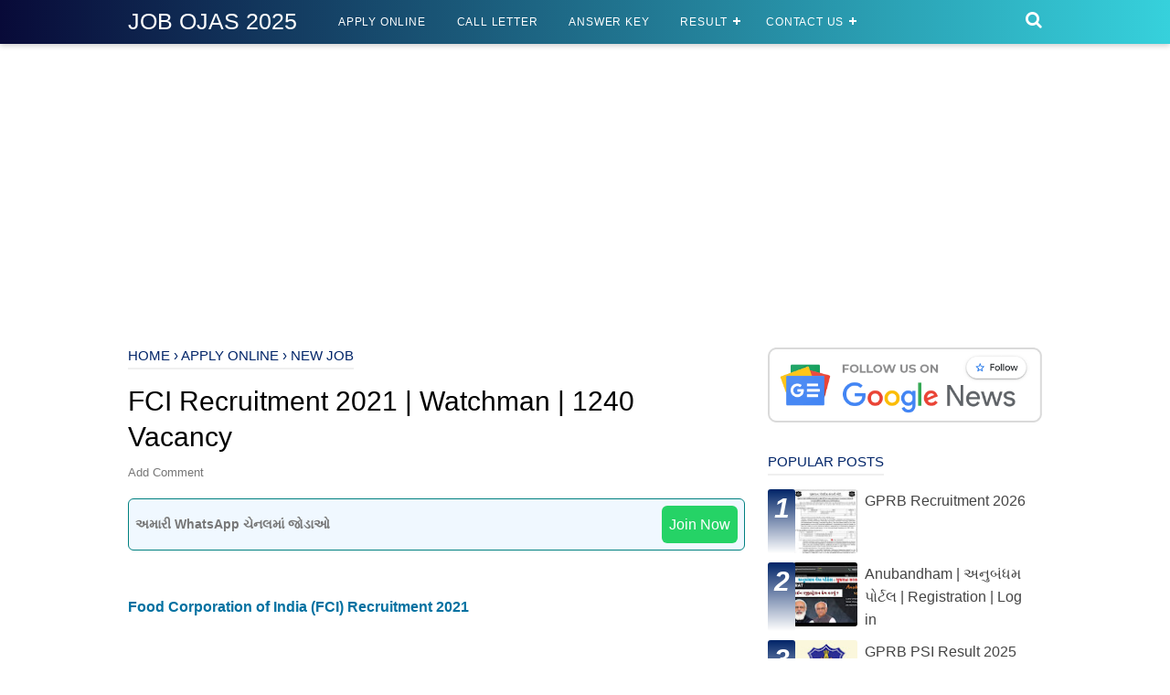

--- FILE ---
content_type: text/html; charset=UTF-8
request_url: https://www.jobojas.in/b/stats?style=BLACK_TRANSPARENT&timeRange=ALL_TIME&token=APq4FmC3xtEcxTL0nRcN06KauuXziPCFlwgxMuany-NiSjnutMLn8xv4nTG3OzWE1gv0hmuNMqLupp1xMop7nc6hqP_hbgaTpw
body_size: 30
content:
{"total":3412256,"sparklineOptions":{"backgroundColor":{"fillOpacity":0.1,"fill":"#000000"},"series":[{"areaOpacity":0.3,"color":"#202020"}]},"sparklineData":[[0,2],[1,3],[2,4],[3,24],[4,51],[5,23],[6,9],[7,8],[8,8],[9,6],[10,6],[11,7],[12,3],[13,3],[14,8],[15,4],[16,100],[17,12],[18,11],[19,8],[20,7],[21,5],[22,8],[23,4],[24,3],[25,3],[26,6],[27,7],[28,7],[29,3]],"nextTickMs":400000}

--- FILE ---
content_type: text/html; charset=utf-8
request_url: https://www.google.com/recaptcha/api2/aframe
body_size: 268
content:
<!DOCTYPE HTML><html><head><meta http-equiv="content-type" content="text/html; charset=UTF-8"></head><body><script nonce="xXBlM8_yxF69N75ihz1LFA">/** Anti-fraud and anti-abuse applications only. See google.com/recaptcha */ try{var clients={'sodar':'https://pagead2.googlesyndication.com/pagead/sodar?'};window.addEventListener("message",function(a){try{if(a.source===window.parent){var b=JSON.parse(a.data);var c=clients[b['id']];if(c){var d=document.createElement('img');d.src=c+b['params']+'&rc='+(localStorage.getItem("rc::a")?sessionStorage.getItem("rc::b"):"");window.document.body.appendChild(d);sessionStorage.setItem("rc::e",parseInt(sessionStorage.getItem("rc::e")||0)+1);localStorage.setItem("rc::h",'1768883875652');}}}catch(b){}});window.parent.postMessage("_grecaptcha_ready", "*");}catch(b){}</script></body></html>

--- FILE ---
content_type: text/javascript; charset=UTF-8
request_url: https://www.jobojas.in/feeds/posts/summary/-/New%20Job?alt=json-in-script&orderby=updated&max-results=0&callback=randomRelatedIndex
body_size: 982
content:
// API callback
randomRelatedIndex({"version":"1.0","encoding":"UTF-8","feed":{"xmlns":"http://www.w3.org/2005/Atom","xmlns$openSearch":"http://a9.com/-/spec/opensearchrss/1.0/","xmlns$blogger":"http://schemas.google.com/blogger/2008","xmlns$georss":"http://www.georss.org/georss","xmlns$gd":"http://schemas.google.com/g/2005","xmlns$thr":"http://purl.org/syndication/thread/1.0","id":{"$t":"tag:blogger.com,1999:blog-8516493306919965344"},"updated":{"$t":"2026-01-16T03:46:00.034-08:00"},"category":[{"term":"New Job"},{"term":"Apply Online"},{"term":"Results"},{"term":"Bank Job"},{"term":"Call Letter"},{"term":"GSSSB"},{"term":"Anganwadi Bharti"},{"term":"Answer Key"},{"term":"GPSC"},{"term":"Nagarpalika Bharti"},{"term":"Teachers Job"},{"term":"Madhyahan Bhojan Bharti"},{"term":"News"},{"term":"Exam Paper"},{"term":"Rojagar Samachar"},{"term":"GPSSB"},{"term":"Apprentice Job"},{"term":"Exam Date"},{"term":"Health Job"},{"term":"Merit List"},{"term":"Police Bharti"},{"term":"SSC Job"},{"term":"Notification"},{"term":"Syllabus"},{"term":"ITI"},{"term":"Railway Bharti"},{"term":"Army Rally"},{"term":"GSRTC"},{"term":"HC OJAS"},{"term":"Shikshan Sahayak"},{"term":"UPSC"},{"term":"Ashramshala Bharti"},{"term":"DRDA Bharti"},{"term":"Exam"},{"term":"Air Force Bharti"},{"term":"GRD Bharti"},{"term":"CISF Bharti"},{"term":"Navy Bharti"},{"term":"SMC Job"},{"term":"GK"},{"term":"ICPS Bharti"},{"term":"OMR Sheet"},{"term":"Document Verification"},{"term":"GSEB"},{"term":"Kendriya Vidyalaya"},{"term":"Quiz"},{"term":"RMC Bharti"},{"term":"SSA Job"},{"term":"VMC Bharti"},{"term":"Waiting List"},{"term":"police"},{"term":"Admission"},{"term":"Android App"},{"term":"Clerk Job"},{"term":"Election"},{"term":"G3Q"},{"term":"GSERC"},{"term":"Indian Post"},{"term":"PGVCL Bharti"},{"term":"RBI Bharti"},{"term":"Rojagar Bharti"},{"term":"anubandham"},{"term":"BSF Bharti"},{"term":"Computer"},{"term":"GSECL Bharti"},{"term":"Home Guard Bharti"},{"term":"Indian Coast Guard"},{"term":"Job Fair"},{"term":"MGVCL Bharti"},{"term":"MS University Bharti"},{"term":"OJAS"},{"term":"Principal Job"},{"term":"TET-TET-HTAT"},{"term":"Traffic Brigade"},{"term":"UGVCL"},{"term":"University Job"},{"term":"Vidyasahayak"},{"term":"Yojana"},{"term":"paripatra"},{"term":"spipa"},{"term":"time"}],"title":{"type":"text","$t":"JOB OJAS 2025"},"subtitle":{"type":"html","$t":"GPSC UPSC GSSSB GPSSB TET TAT HTAT POLICE IBPS Bin Sachivalay Clerk Maru Gujarat Online Bharti Aapanu Gujarat Upcoming Ojas Bharti"},"link":[{"rel":"http://schemas.google.com/g/2005#feed","type":"application/atom+xml","href":"https:\/\/www.jobojas.in\/feeds\/posts\/summary"},{"rel":"self","type":"application/atom+xml","href":"https:\/\/www.blogger.com\/feeds\/8516493306919965344\/posts\/summary\/-\/New+Job?alt=json-in-script\u0026max-results=0\u0026orderby=updated"},{"rel":"alternate","type":"text/html","href":"https:\/\/www.jobojas.in\/search\/label\/New%20Job"},{"rel":"hub","href":"http://pubsubhubbub.appspot.com/"}],"author":[{"name":{"$t":"OJAS"},"uri":{"$t":"http:\/\/www.blogger.com\/profile\/16286583434552452126"},"email":{"$t":"noreply@blogger.com"},"gd$image":{"rel":"http://schemas.google.com/g/2005#thumbnail","width":"16","height":"16","src":"https:\/\/img1.blogblog.com\/img\/b16-rounded.gif"}}],"generator":{"version":"7.00","uri":"http://www.blogger.com","$t":"Blogger"},"openSearch$totalResults":{"$t":"637"},"openSearch$startIndex":{"$t":"1"},"openSearch$itemsPerPage":{"$t":"0"}}});

--- FILE ---
content_type: text/javascript; charset=UTF-8
request_url: https://www.jobojas.in/feeds/posts/summary/-/New%20Job?alt=json-in-script&orderby=updated&start-index=393&max-results=8&callback=showRelatedPost
body_size: 3524
content:
// API callback
showRelatedPost({"version":"1.0","encoding":"UTF-8","feed":{"xmlns":"http://www.w3.org/2005/Atom","xmlns$openSearch":"http://a9.com/-/spec/opensearchrss/1.0/","xmlns$blogger":"http://schemas.google.com/blogger/2008","xmlns$georss":"http://www.georss.org/georss","xmlns$gd":"http://schemas.google.com/g/2005","xmlns$thr":"http://purl.org/syndication/thread/1.0","id":{"$t":"tag:blogger.com,1999:blog-8516493306919965344"},"updated":{"$t":"2026-01-16T03:46:00.034-08:00"},"category":[{"term":"New Job"},{"term":"Apply Online"},{"term":"Results"},{"term":"Bank Job"},{"term":"Call Letter"},{"term":"GSSSB"},{"term":"Anganwadi Bharti"},{"term":"Answer Key"},{"term":"GPSC"},{"term":"Nagarpalika Bharti"},{"term":"Teachers Job"},{"term":"Madhyahan Bhojan Bharti"},{"term":"News"},{"term":"Exam Paper"},{"term":"Rojagar Samachar"},{"term":"GPSSB"},{"term":"Apprentice Job"},{"term":"Exam Date"},{"term":"Health Job"},{"term":"Merit List"},{"term":"Police Bharti"},{"term":"SSC Job"},{"term":"Notification"},{"term":"Syllabus"},{"term":"ITI"},{"term":"Railway Bharti"},{"term":"Army Rally"},{"term":"GSRTC"},{"term":"HC OJAS"},{"term":"Shikshan Sahayak"},{"term":"UPSC"},{"term":"Ashramshala Bharti"},{"term":"DRDA Bharti"},{"term":"Exam"},{"term":"Air Force Bharti"},{"term":"GRD Bharti"},{"term":"CISF Bharti"},{"term":"Navy Bharti"},{"term":"SMC Job"},{"term":"GK"},{"term":"ICPS Bharti"},{"term":"OMR Sheet"},{"term":"Document Verification"},{"term":"GSEB"},{"term":"Kendriya Vidyalaya"},{"term":"Quiz"},{"term":"RMC Bharti"},{"term":"SSA Job"},{"term":"VMC Bharti"},{"term":"Waiting List"},{"term":"police"},{"term":"Admission"},{"term":"Android App"},{"term":"Clerk Job"},{"term":"Election"},{"term":"G3Q"},{"term":"GSERC"},{"term":"Indian Post"},{"term":"PGVCL Bharti"},{"term":"RBI Bharti"},{"term":"Rojagar Bharti"},{"term":"anubandham"},{"term":"BSF Bharti"},{"term":"Computer"},{"term":"GSECL Bharti"},{"term":"Home Guard Bharti"},{"term":"Indian Coast Guard"},{"term":"Job Fair"},{"term":"MGVCL Bharti"},{"term":"MS University Bharti"},{"term":"OJAS"},{"term":"Principal Job"},{"term":"TET-TET-HTAT"},{"term":"Traffic Brigade"},{"term":"UGVCL"},{"term":"University Job"},{"term":"Vidyasahayak"},{"term":"Yojana"},{"term":"paripatra"},{"term":"spipa"},{"term":"time"}],"title":{"type":"text","$t":"JOB OJAS 2025"},"subtitle":{"type":"html","$t":"GPSC UPSC GSSSB GPSSB TET TAT HTAT POLICE IBPS Bin Sachivalay Clerk Maru Gujarat Online Bharti Aapanu Gujarat Upcoming Ojas Bharti"},"link":[{"rel":"http://schemas.google.com/g/2005#feed","type":"application/atom+xml","href":"https:\/\/www.jobojas.in\/feeds\/posts\/summary"},{"rel":"self","type":"application/atom+xml","href":"https:\/\/www.blogger.com\/feeds\/8516493306919965344\/posts\/summary\/-\/New+Job?alt=json-in-script\u0026start-index=393\u0026max-results=8\u0026orderby=updated"},{"rel":"alternate","type":"text/html","href":"https:\/\/www.jobojas.in\/search\/label\/New%20Job"},{"rel":"hub","href":"http://pubsubhubbub.appspot.com/"},{"rel":"previous","type":"application/atom+xml","href":"https:\/\/www.blogger.com\/feeds\/8516493306919965344\/posts\/summary\/-\/New+Job\/-\/New+Job?alt=json-in-script\u0026start-index=385\u0026max-results=8\u0026orderby=updated"},{"rel":"next","type":"application/atom+xml","href":"https:\/\/www.blogger.com\/feeds\/8516493306919965344\/posts\/summary\/-\/New+Job\/-\/New+Job?alt=json-in-script\u0026start-index=401\u0026max-results=8\u0026orderby=updated"}],"author":[{"name":{"$t":"OJAS"},"uri":{"$t":"http:\/\/www.blogger.com\/profile\/16286583434552452126"},"email":{"$t":"noreply@blogger.com"},"gd$image":{"rel":"http://schemas.google.com/g/2005#thumbnail","width":"16","height":"16","src":"https:\/\/img1.blogblog.com\/img\/b16-rounded.gif"}}],"generator":{"version":"7.00","uri":"http://www.blogger.com","$t":"Blogger"},"openSearch$totalResults":{"$t":"637"},"openSearch$startIndex":{"$t":"393"},"openSearch$itemsPerPage":{"$t":"8"},"entry":[{"id":{"$t":"tag:blogger.com,1999:blog-8516493306919965344.post-1266815343435327382"},"published":{"$t":"2022-03-14T10:25:00.004-07:00"},"updated":{"$t":"2022-03-14T10:54:37.336-07:00"},"category":[{"scheme":"http://www.blogger.com/atom/ns#","term":"Anganwadi Bharti"},{"scheme":"http://www.blogger.com/atom/ns#","term":"New Job"}],"title":{"type":"text","$t":"ICDS e-HRMS Dahod Anganwadi Recruitment 2022"},"summary":{"type":"text","$t":"\u0026nbsp;\u003C!--wp:heading--\u003E\nDahod\u0026nbsp;Anganwadi Recruitment 2022\n\u003C!--\/wp:heading--\u003E\n\n\u003C!--wp:paragraph--\u003E\nIntegrated Child Development Scheme (ICDS)\u0026nbsp;has published the notification for recruitment for the post of Anganwadi Worker and Helper\u0026nbsp;Posts There are a total of \u0026nbsp;Vacancy in ICDS Dahod\u0026nbsp;Recruitment for Anganwadi Worker and Helper Posts 2022. has published Advertisement for below"},"link":[{"rel":"replies","type":"application/atom+xml","href":"https:\/\/www.jobojas.in\/feeds\/1266815343435327382\/comments\/default","title":"Post Comments"},{"rel":"replies","type":"text/html","href":"https:\/\/www.jobojas.in\/2022\/03\/icds-e-hrms-dahodanganwadi-recruitment.html#comment-form","title":"0 Comments"},{"rel":"edit","type":"application/atom+xml","href":"https:\/\/www.blogger.com\/feeds\/8516493306919965344\/posts\/default\/1266815343435327382"},{"rel":"self","type":"application/atom+xml","href":"https:\/\/www.blogger.com\/feeds\/8516493306919965344\/posts\/default\/1266815343435327382"},{"rel":"alternate","type":"text/html","href":"https:\/\/www.jobojas.in\/2022\/03\/icds-e-hrms-dahodanganwadi-recruitment.html","title":"ICDS e-HRMS Dahod Anganwadi Recruitment 2022"}],"author":[{"name":{"$t":"Dharmi Patel"},"uri":{"$t":"http:\/\/www.blogger.com\/profile\/02555313490993559917"},"email":{"$t":"noreply@blogger.com"},"gd$image":{"rel":"http://schemas.google.com/g/2005#thumbnail","width":"16","height":"16","src":"https:\/\/img1.blogblog.com\/img\/b16-rounded.gif"}}],"media$thumbnail":{"xmlns$media":"http://search.yahoo.com/mrss/","url":"https:\/\/blogger.googleusercontent.com\/img\/a\/AVvXsEgDk5NcBwCgvDF1Zp6zPp7w6EtjJIztRmn1vVMbfpal-viLPR7tHNPngaA4nex_VRVEy5N0v7oi8cYybcn2R1I3r64xknhe3fWLqJUFLk4--wlDd_JUXKOoXhby05dm3z2P0eITBb8nyWOGOybesyRoDaDdvbv4G6XRWuKaeRryoWsByBMxSpprwWzOiw=s72-w640-h352-c","height":"72","width":"72"},"thr$total":{"$t":"0"}},{"id":{"$t":"tag:blogger.com,1999:blog-8516493306919965344.post-6112672669946686265"},"published":{"$t":"2022-03-14T10:27:00.004-07:00"},"updated":{"$t":"2022-03-14T10:51:18.445-07:00"},"category":[{"scheme":"http://www.blogger.com/atom/ns#","term":"Anganwadi Bharti"},{"scheme":"http://www.blogger.com/atom/ns#","term":"New Job"}],"title":{"type":"text","$t":"ICDS e-HRMS Anand Anganwadi Recruitment 2022"},"summary":{"type":"text","$t":"\u0026nbsp;\u003C!--wp:heading--\u003E\nAnand Anganwadi Recruitment 2022\n\u003C!--\/wp:heading--\u003E\n\n\u003C!--wp:paragraph--\u003E\nIntegrated Child Development Scheme (ICDS)\u0026nbsp;has published the notification for recruitment for the post of Anganwadi Worker and Helper\u0026nbsp;Posts There are a total of \u0026nbsp;Vacancy in ICDS Anand Recruitment for Anganwadi Worker and Helper Posts 2022. has published Advertisement for below mentioned"},"link":[{"rel":"replies","type":"application/atom+xml","href":"https:\/\/www.jobojas.in\/feeds\/6112672669946686265\/comments\/default","title":"Post Comments"},{"rel":"replies","type":"text/html","href":"https:\/\/www.jobojas.in\/2022\/03\/icds-e-hrms-anandanganwadi-recruitment.html#comment-form","title":"0 Comments"},{"rel":"edit","type":"application/atom+xml","href":"https:\/\/www.blogger.com\/feeds\/8516493306919965344\/posts\/default\/6112672669946686265"},{"rel":"self","type":"application/atom+xml","href":"https:\/\/www.blogger.com\/feeds\/8516493306919965344\/posts\/default\/6112672669946686265"},{"rel":"alternate","type":"text/html","href":"https:\/\/www.jobojas.in\/2022\/03\/icds-e-hrms-anandanganwadi-recruitment.html","title":"ICDS e-HRMS Anand Anganwadi Recruitment 2022"}],"author":[{"name":{"$t":"Dharmi Patel"},"uri":{"$t":"http:\/\/www.blogger.com\/profile\/02555313490993559917"},"email":{"$t":"noreply@blogger.com"},"gd$image":{"rel":"http://schemas.google.com/g/2005#thumbnail","width":"16","height":"16","src":"https:\/\/img1.blogblog.com\/img\/b16-rounded.gif"}}],"media$thumbnail":{"xmlns$media":"http://search.yahoo.com/mrss/","url":"https:\/\/blogger.googleusercontent.com\/img\/a\/AVvXsEhI3UHMdc895G4nUeyZV7a1YPcykW4agOMFsXTcIojVqaUxJ6RTdyi4ftJsmKXSqKaPnDKsNwPive1dAT9kOTKNvxsdnbVdeLXQ27ZkcgBh5WFpZcTB4wXxU33IuYdnqi6BafrQn7W2e4eowwqUc9uHzhGTy00G05Blc2yOIe9th6IDdksZlGB3ki42RA=s72-w640-h352-c","height":"72","width":"72"},"thr$total":{"$t":"0"}},{"id":{"$t":"tag:blogger.com,1999:blog-8516493306919965344.post-1657499812568316973"},"published":{"$t":"2022-03-14T10:28:00.004-07:00"},"updated":{"$t":"2022-03-14T10:50:03.470-07:00"},"category":[{"scheme":"http://www.blogger.com/atom/ns#","term":"Anganwadi Bharti"},{"scheme":"http://www.blogger.com/atom/ns#","term":"New Job"}],"title":{"type":"text","$t":"ICDS e-HRMS Patan Anganwadi Recruitment 2022"},"summary":{"type":"text","$t":"\u0026nbsp;\u003C!--wp:heading--\u003E\nPatan\u0026nbsp;Anganwadi Recruitment 2022\n\u003C!--\/wp:heading--\u003E\n\n\u003C!--wp:paragraph--\u003E\nIntegrated Child Development Scheme (ICDS)\u0026nbsp;has published the notification for recruitment for the post of Anganwadi Worker and Helper\u0026nbsp;Posts There are a total of \u0026nbsp;Vacancy in ICDS Patan\u0026nbsp;Recruitment for Anganwadi Worker and Helper Posts 2022. has published Advertisement for below"},"link":[{"rel":"replies","type":"application/atom+xml","href":"https:\/\/www.jobojas.in\/feeds\/1657499812568316973\/comments\/default","title":"Post Comments"},{"rel":"replies","type":"text/html","href":"https:\/\/www.jobojas.in\/2022\/03\/icds-e-hrms-patananganwadi-recruitment.html#comment-form","title":"0 Comments"},{"rel":"edit","type":"application/atom+xml","href":"https:\/\/www.blogger.com\/feeds\/8516493306919965344\/posts\/default\/1657499812568316973"},{"rel":"self","type":"application/atom+xml","href":"https:\/\/www.blogger.com\/feeds\/8516493306919965344\/posts\/default\/1657499812568316973"},{"rel":"alternate","type":"text/html","href":"https:\/\/www.jobojas.in\/2022\/03\/icds-e-hrms-patananganwadi-recruitment.html","title":"ICDS e-HRMS Patan Anganwadi Recruitment 2022"}],"author":[{"name":{"$t":"Dharmi Patel"},"uri":{"$t":"http:\/\/www.blogger.com\/profile\/02555313490993559917"},"email":{"$t":"noreply@blogger.com"},"gd$image":{"rel":"http://schemas.google.com/g/2005#thumbnail","width":"16","height":"16","src":"https:\/\/img1.blogblog.com\/img\/b16-rounded.gif"}}],"media$thumbnail":{"xmlns$media":"http://search.yahoo.com/mrss/","url":"https:\/\/blogger.googleusercontent.com\/img\/a\/AVvXsEjpRVIZe2YAfBf8R-w3p5vqgvhfB5aajYJXbwVQHrJnvOYOoAxrYrQOZ6eyclolR-vbdyp1It0VbVcnLL3Ub9NAOowW_F_YYAKeOapEuWmZBQaZv9AxZGDJKXAzsVoFvZIZIw-_A20hEMarpFDVHplAYjxsE4Iv4lv4JYOFpUZcdDILxJIwZSE0-vqQjg=s72-w640-h352-c","height":"72","width":"72"},"thr$total":{"$t":"0"}},{"id":{"$t":"tag:blogger.com,1999:blog-8516493306919965344.post-7292294707488233875"},"published":{"$t":"2022-03-14T10:31:00.005-07:00"},"updated":{"$t":"2022-03-14T10:48:34.781-07:00"},"category":[{"scheme":"http://www.blogger.com/atom/ns#","term":"Anganwadi Bharti"},{"scheme":"http://www.blogger.com/atom/ns#","term":"New Job"}],"title":{"type":"text","$t":"ICDS e-HRMS Bharuch Anganwadi Recruitment 2022"},"summary":{"type":"text","$t":"\u0026nbsp;\u003C!--wp:heading--\u003E\nBharuch\u0026nbsp;Anganwadi Recruitment 2022\n\u003C!--\/wp:heading--\u003E\n\n\u003C!--wp:paragraph--\u003E\nIntegrated Child Development Scheme (ICDS)\u0026nbsp;has published the notification for recruitment for the post of Anganwadi Worker and Helper\u0026nbsp;Posts There are a total of \u0026nbsp;Vacancy in ICDS Bharuch\u0026nbsp;Recruitment for Anganwadi Worker and Helper Posts 2022. has published Advertisement for "},"link":[{"rel":"replies","type":"application/atom+xml","href":"https:\/\/www.jobojas.in\/feeds\/7292294707488233875\/comments\/default","title":"Post Comments"},{"rel":"replies","type":"text/html","href":"https:\/\/www.jobojas.in\/2022\/03\/icds-e-hrms-bharuchanganwadi.html#comment-form","title":"0 Comments"},{"rel":"edit","type":"application/atom+xml","href":"https:\/\/www.blogger.com\/feeds\/8516493306919965344\/posts\/default\/7292294707488233875"},{"rel":"self","type":"application/atom+xml","href":"https:\/\/www.blogger.com\/feeds\/8516493306919965344\/posts\/default\/7292294707488233875"},{"rel":"alternate","type":"text/html","href":"https:\/\/www.jobojas.in\/2022\/03\/icds-e-hrms-bharuchanganwadi.html","title":"ICDS e-HRMS Bharuch Anganwadi Recruitment 2022"}],"author":[{"name":{"$t":"Dharmi Patel"},"uri":{"$t":"http:\/\/www.blogger.com\/profile\/02555313490993559917"},"email":{"$t":"noreply@blogger.com"},"gd$image":{"rel":"http://schemas.google.com/g/2005#thumbnail","width":"16","height":"16","src":"https:\/\/img1.blogblog.com\/img\/b16-rounded.gif"}}],"media$thumbnail":{"xmlns$media":"http://search.yahoo.com/mrss/","url":"https:\/\/blogger.googleusercontent.com\/img\/a\/AVvXsEiiHrtiIbpv3LbLZtxN6FLSGsH-Wdui_QFK1v041xWsH39VfAH4u0dhbAX0HKblH1gpDg0E-HVBFJ4Y0jhIsnK99LGSVJr3AWVLBOIHGZjEy3j8LqoGQvPz4AF6dQsiEYJGppBMyIlTw_xDB0Y6PM5Cl_L8jOER-kyxzqFRWap0lrvG9duvvXXlSfrxnA=s72-w640-h352-c","height":"72","width":"72"},"thr$total":{"$t":"0"}},{"id":{"$t":"tag:blogger.com,1999:blog-8516493306919965344.post-3807987377486599048"},"published":{"$t":"2022-03-14T10:32:00.003-07:00"},"updated":{"$t":"2022-03-14T10:46:58.589-07:00"},"category":[{"scheme":"http://www.blogger.com/atom/ns#","term":"Anganwadi Bharti"},{"scheme":"http://www.blogger.com/atom/ns#","term":"New Job"}],"title":{"type":"text","$t":"ICDS e-HRMS Gandhinagar Anganwadi Recruitment 2022"},"summary":{"type":"text","$t":"\u0026nbsp;\u003C!--wp:heading--\u003E\nGandhinagar\u0026nbsp;Anganwadi Recruitment 2022\n\u003C!--\/wp:heading--\u003E\n\n\u003C!--wp:paragraph--\u003E\nIntegrated Child Development Scheme (ICDS)\u0026nbsp;has published the notification for recruitment for the post of Anganwadi Worker and Helper\u0026nbsp;Posts There are a total of \u0026nbsp;Vacancy in ICDS Gandhinagar\u0026nbsp;Recruitment for Anganwadi Worker and Helper Posts 2022. has published "},"link":[{"rel":"replies","type":"application/atom+xml","href":"https:\/\/www.jobojas.in\/feeds\/3807987377486599048\/comments\/default","title":"Post Comments"},{"rel":"replies","type":"text/html","href":"https:\/\/www.jobojas.in\/2022\/03\/icds-e-hrms-gandhinagaranganwadi.html#comment-form","title":"0 Comments"},{"rel":"edit","type":"application/atom+xml","href":"https:\/\/www.blogger.com\/feeds\/8516493306919965344\/posts\/default\/3807987377486599048"},{"rel":"self","type":"application/atom+xml","href":"https:\/\/www.blogger.com\/feeds\/8516493306919965344\/posts\/default\/3807987377486599048"},{"rel":"alternate","type":"text/html","href":"https:\/\/www.jobojas.in\/2022\/03\/icds-e-hrms-gandhinagaranganwadi.html","title":"ICDS e-HRMS Gandhinagar Anganwadi Recruitment 2022"}],"author":[{"name":{"$t":"Dharmi Patel"},"uri":{"$t":"http:\/\/www.blogger.com\/profile\/02555313490993559917"},"email":{"$t":"noreply@blogger.com"},"gd$image":{"rel":"http://schemas.google.com/g/2005#thumbnail","width":"16","height":"16","src":"https:\/\/img1.blogblog.com\/img\/b16-rounded.gif"}}],"media$thumbnail":{"xmlns$media":"http://search.yahoo.com/mrss/","url":"https:\/\/blogger.googleusercontent.com\/img\/a\/AVvXsEhkSTgY8Y16OSIrD2lv7RS9pzWqBD4R5tNYphz7IBqB0VAGqDp7yYbPWE5RgR5tk2jjIchqZjMQkBfEE-Jm6yXW-JVnNuFNKmrekVBXbWi6jyW4_Y9ezZAmEJLsUMLiSy10ay5sNjxMWylxzBZj0XtSsX9IVUjAH7acp3upKj7ObpLYpRbEcy1CRmHMig=s72-w640-h352-c","height":"72","width":"72"},"thr$total":{"$t":"0"}},{"id":{"$t":"tag:blogger.com,1999:blog-8516493306919965344.post-3646014211052892405"},"published":{"$t":"2022-03-14T10:35:00.003-07:00"},"updated":{"$t":"2022-03-14T10:45:12.219-07:00"},"category":[{"scheme":"http://www.blogger.com/atom/ns#","term":"Anganwadi Bharti"},{"scheme":"http://www.blogger.com/atom/ns#","term":"New Job"}],"title":{"type":"text","$t":"ICDS e-HRMS Surendranagar Anganwadi Recruitment 2022"},"summary":{"type":"text","$t":"\u0026nbsp;\u003C!--wp:heading--\u003E\nSurendranagar\u0026nbsp;Anganwadi Recruitment 2022\n\u003C!--\/wp:heading--\u003E\n\n\u003C!--wp:paragraph--\u003E\nIntegrated Child Development Scheme (ICDS)\u0026nbsp;has published the notification for recruitment for the post of Anganwadi Worker and Helper\u0026nbsp;Posts There are a total of \u0026nbsp;Vacancy in ICDS Surendranagar\u0026nbsp;Recruitment for Anganwadi Worker and Helper Posts 2022. has published "},"link":[{"rel":"replies","type":"application/atom+xml","href":"https:\/\/www.jobojas.in\/feeds\/3646014211052892405\/comments\/default","title":"Post Comments"},{"rel":"replies","type":"text/html","href":"https:\/\/www.jobojas.in\/2022\/03\/icds-e-hrms-surendranagaranganwadi.html#comment-form","title":"0 Comments"},{"rel":"edit","type":"application/atom+xml","href":"https:\/\/www.blogger.com\/feeds\/8516493306919965344\/posts\/default\/3646014211052892405"},{"rel":"self","type":"application/atom+xml","href":"https:\/\/www.blogger.com\/feeds\/8516493306919965344\/posts\/default\/3646014211052892405"},{"rel":"alternate","type":"text/html","href":"https:\/\/www.jobojas.in\/2022\/03\/icds-e-hrms-surendranagaranganwadi.html","title":"ICDS e-HRMS Surendranagar Anganwadi Recruitment 2022"}],"author":[{"name":{"$t":"Dharmi Patel"},"uri":{"$t":"http:\/\/www.blogger.com\/profile\/02555313490993559917"},"email":{"$t":"noreply@blogger.com"},"gd$image":{"rel":"http://schemas.google.com/g/2005#thumbnail","width":"16","height":"16","src":"https:\/\/img1.blogblog.com\/img\/b16-rounded.gif"}}],"media$thumbnail":{"xmlns$media":"http://search.yahoo.com/mrss/","url":"https:\/\/blogger.googleusercontent.com\/img\/a\/AVvXsEg0MLhUX4pQ3yd4Aa5xxT5t7ek3MZ0hHEd9Ln-AptTCvPqNhtkBeT24WyntbN5QnzwFLhwoZJA-Xm8v73NVVVFlUuvJJQAsNpAM6jN2rTm7qAueEnySMWfd6YcDTdHADGKFliWxQxcqhRXWN2HBw9mABvIzUbpsj05EpednGFD3Vm6F1KLWU7vfmx1Afg=s72-w640-h352-c","height":"72","width":"72"},"thr$total":{"$t":"0"}},{"id":{"$t":"tag:blogger.com,1999:blog-8516493306919965344.post-3895608669552615582"},"published":{"$t":"2022-03-14T10:36:00.004-07:00"},"updated":{"$t":"2022-03-14T10:43:37.809-07:00"},"category":[{"scheme":"http://www.blogger.com/atom/ns#","term":"Anganwadi Bharti"},{"scheme":"http://www.blogger.com/atom/ns#","term":"New Job"}],"title":{"type":"text","$t":"ICDS e-HRMS Vadodara Anganwadi Recruitment 2022"},"summary":{"type":"text","$t":"\u0026nbsp;\u003C!--wp:heading--\u003E\nVadodara\u0026nbsp;Anganwadi Recruitment 2022\n\u003C!--\/wp:heading--\u003E\n\n\u003C!--wp:paragraph--\u003E\nIntegrated Child Development Scheme (ICDS)\u0026nbsp;has published the notification for recruitment for the post of Anganwadi Worker and Helper\u0026nbsp;Posts There are a total of \u0026nbsp;Vacancy in ICDS Vadodara\u0026nbsp;Recruitment for Anganwadi Worker and Helper Posts 2022. has published Advertisement for"},"link":[{"rel":"replies","type":"application/atom+xml","href":"https:\/\/www.jobojas.in\/feeds\/3895608669552615582\/comments\/default","title":"Post Comments"},{"rel":"replies","type":"text/html","href":"https:\/\/www.jobojas.in\/2022\/03\/icds-e-hrms-vadodaraanganwadi.html#comment-form","title":"0 Comments"},{"rel":"edit","type":"application/atom+xml","href":"https:\/\/www.blogger.com\/feeds\/8516493306919965344\/posts\/default\/3895608669552615582"},{"rel":"self","type":"application/atom+xml","href":"https:\/\/www.blogger.com\/feeds\/8516493306919965344\/posts\/default\/3895608669552615582"},{"rel":"alternate","type":"text/html","href":"https:\/\/www.jobojas.in\/2022\/03\/icds-e-hrms-vadodaraanganwadi.html","title":"ICDS e-HRMS Vadodara Anganwadi Recruitment 2022"}],"author":[{"name":{"$t":"Dharmi Patel"},"uri":{"$t":"http:\/\/www.blogger.com\/profile\/02555313490993559917"},"email":{"$t":"noreply@blogger.com"},"gd$image":{"rel":"http://schemas.google.com/g/2005#thumbnail","width":"16","height":"16","src":"https:\/\/img1.blogblog.com\/img\/b16-rounded.gif"}}],"media$thumbnail":{"xmlns$media":"http://search.yahoo.com/mrss/","url":"https:\/\/blogger.googleusercontent.com\/img\/a\/AVvXsEjNhWe0A0lWXQGFAN7U6lbwJ0Vyo7cQkEf2fJQ3NgqaVitn9ZNilfyEE1qHAueh2lTr8ICNAgpImy2HJ3GjhaNhI5VQjvFbaTGxzttNFnqfpyjBynKBlDAB-4Eu0HsjgTSNv8g0jVKfIo-kfPpjzlCIfNKTBDSxC7de1u0O0vXXEg2XZ8UKMerzvlPHZw=s72-w640-h352-c","height":"72","width":"72"},"thr$total":{"$t":"0"}},{"id":{"$t":"tag:blogger.com,1999:blog-8516493306919965344.post-3270671196929209045"},"published":{"$t":"2022-03-14T10:37:00.003-07:00"},"updated":{"$t":"2022-03-14T10:42:21.731-07:00"},"category":[{"scheme":"http://www.blogger.com/atom/ns#","term":"Anganwadi Bharti"},{"scheme":"http://www.blogger.com/atom/ns#","term":"New Job"}],"title":{"type":"text","$t":"ICDS e-HRMS Surat Anganwadi Recruitment 2022"},"summary":{"type":"text","$t":"\u0026nbsp;\u003C!--wp:heading--\u003E\nSurat\u0026nbsp;Anganwadi Recruitment 2022\n\u003C!--\/wp:heading--\u003E\n\n\u003C!--wp:paragraph--\u003E\nIntegrated Child Development Scheme (ICDS)\u0026nbsp;has published the notification for recruitment for the post of Anganwadi Worker and Helper\u0026nbsp;Posts There are a total of \u0026nbsp;Vacancy in ICDS Surat\u0026nbsp;Recruitment for Anganwadi Worker and Helper Posts 2022. has published Advertisement for below"},"link":[{"rel":"replies","type":"application/atom+xml","href":"https:\/\/www.jobojas.in\/feeds\/3270671196929209045\/comments\/default","title":"Post Comments"},{"rel":"replies","type":"text/html","href":"https:\/\/www.jobojas.in\/2022\/03\/icds-e-hrms-suratanganwadi-recruitment.html#comment-form","title":"0 Comments"},{"rel":"edit","type":"application/atom+xml","href":"https:\/\/www.blogger.com\/feeds\/8516493306919965344\/posts\/default\/3270671196929209045"},{"rel":"self","type":"application/atom+xml","href":"https:\/\/www.blogger.com\/feeds\/8516493306919965344\/posts\/default\/3270671196929209045"},{"rel":"alternate","type":"text/html","href":"https:\/\/www.jobojas.in\/2022\/03\/icds-e-hrms-suratanganwadi-recruitment.html","title":"ICDS e-HRMS Surat Anganwadi Recruitment 2022"}],"author":[{"name":{"$t":"Dharmi Patel"},"uri":{"$t":"http:\/\/www.blogger.com\/profile\/02555313490993559917"},"email":{"$t":"noreply@blogger.com"},"gd$image":{"rel":"http://schemas.google.com/g/2005#thumbnail","width":"16","height":"16","src":"https:\/\/img1.blogblog.com\/img\/b16-rounded.gif"}}],"media$thumbnail":{"xmlns$media":"http://search.yahoo.com/mrss/","url":"https:\/\/blogger.googleusercontent.com\/img\/a\/AVvXsEitpa6Owc9zyk3Hgs1GoFLKZRTL9By9m7-Pj80OuW3MtPMduMm-8J8Nu-OzAh3EWuViPbNyNZ_hLDLbYI421wUFVhI5sIpV3HMMGzVvOKo8zn-DWcOM-XuPAzp4zYhC6AIexrUVLQ8fi0fJcKc5MOWTbQxKp4tqSPJo9dNlC4pQE8QLzPEWRKQtlQUb0w=s72-w640-h352-c","height":"72","width":"72"},"thr$total":{"$t":"0"}}]}});

--- FILE ---
content_type: text/javascript; charset=UTF-8
request_url: https://www.jobojas.in/feeds/posts/default/-/Apply%20Online?alt=json-in-script&callback=bacajuga&max-results=5
body_size: 20915
content:
// API callback
bacajuga({"version":"1.0","encoding":"UTF-8","feed":{"xmlns":"http://www.w3.org/2005/Atom","xmlns$openSearch":"http://a9.com/-/spec/opensearchrss/1.0/","xmlns$blogger":"http://schemas.google.com/blogger/2008","xmlns$georss":"http://www.georss.org/georss","xmlns$gd":"http://schemas.google.com/g/2005","xmlns$thr":"http://purl.org/syndication/thread/1.0","id":{"$t":"tag:blogger.com,1999:blog-8516493306919965344"},"updated":{"$t":"2026-01-16T03:46:00.034-08:00"},"category":[{"term":"New Job"},{"term":"Apply Online"},{"term":"Results"},{"term":"Bank Job"},{"term":"Call Letter"},{"term":"GSSSB"},{"term":"Anganwadi Bharti"},{"term":"Answer Key"},{"term":"GPSC"},{"term":"Nagarpalika Bharti"},{"term":"Teachers Job"},{"term":"Madhyahan Bhojan Bharti"},{"term":"News"},{"term":"Exam Paper"},{"term":"Rojagar Samachar"},{"term":"GPSSB"},{"term":"Apprentice Job"},{"term":"Exam Date"},{"term":"Health Job"},{"term":"Merit List"},{"term":"Police Bharti"},{"term":"SSC Job"},{"term":"Notification"},{"term":"Syllabus"},{"term":"ITI"},{"term":"Railway Bharti"},{"term":"Army Rally"},{"term":"GSRTC"},{"term":"HC OJAS"},{"term":"Shikshan Sahayak"},{"term":"UPSC"},{"term":"Ashramshala Bharti"},{"term":"DRDA Bharti"},{"term":"Exam"},{"term":"Air Force Bharti"},{"term":"GRD Bharti"},{"term":"CISF Bharti"},{"term":"Navy Bharti"},{"term":"SMC Job"},{"term":"GK"},{"term":"ICPS Bharti"},{"term":"OMR Sheet"},{"term":"Document Verification"},{"term":"GSEB"},{"term":"Kendriya Vidyalaya"},{"term":"Quiz"},{"term":"RMC Bharti"},{"term":"SSA Job"},{"term":"VMC Bharti"},{"term":"Waiting List"},{"term":"police"},{"term":"Admission"},{"term":"Android App"},{"term":"Clerk Job"},{"term":"Election"},{"term":"G3Q"},{"term":"GSERC"},{"term":"Indian Post"},{"term":"PGVCL Bharti"},{"term":"RBI Bharti"},{"term":"Rojagar Bharti"},{"term":"anubandham"},{"term":"BSF Bharti"},{"term":"Computer"},{"term":"GSECL Bharti"},{"term":"Home Guard Bharti"},{"term":"Indian Coast Guard"},{"term":"Job Fair"},{"term":"MGVCL Bharti"},{"term":"MS University Bharti"},{"term":"OJAS"},{"term":"Principal Job"},{"term":"TET-TET-HTAT"},{"term":"Traffic Brigade"},{"term":"UGVCL"},{"term":"University Job"},{"term":"Vidyasahayak"},{"term":"Yojana"},{"term":"paripatra"},{"term":"spipa"},{"term":"time"}],"title":{"type":"text","$t":"JOB OJAS 2025"},"subtitle":{"type":"html","$t":"GPSC UPSC GSSSB GPSSB TET TAT HTAT POLICE IBPS Bin Sachivalay Clerk Maru Gujarat Online Bharti Aapanu Gujarat Upcoming Ojas Bharti"},"link":[{"rel":"http://schemas.google.com/g/2005#feed","type":"application/atom+xml","href":"https:\/\/www.jobojas.in\/feeds\/posts\/default"},{"rel":"self","type":"application/atom+xml","href":"https:\/\/www.blogger.com\/feeds\/8516493306919965344\/posts\/default\/-\/Apply+Online?alt=json-in-script\u0026max-results=5"},{"rel":"alternate","type":"text/html","href":"https:\/\/www.jobojas.in\/search\/label\/Apply%20Online"},{"rel":"hub","href":"http://pubsubhubbub.appspot.com/"},{"rel":"next","type":"application/atom+xml","href":"https:\/\/www.blogger.com\/feeds\/8516493306919965344\/posts\/default\/-\/Apply+Online\/-\/Apply+Online?alt=json-in-script\u0026start-index=6\u0026max-results=5"}],"author":[{"name":{"$t":"OJAS"},"uri":{"$t":"http:\/\/www.blogger.com\/profile\/16286583434552452126"},"email":{"$t":"noreply@blogger.com"},"gd$image":{"rel":"http://schemas.google.com/g/2005#thumbnail","width":"16","height":"16","src":"https:\/\/img1.blogblog.com\/img\/b16-rounded.gif"}}],"generator":{"version":"7.00","uri":"http://www.blogger.com","$t":"Blogger"},"openSearch$totalResults":{"$t":"341"},"openSearch$startIndex":{"$t":"1"},"openSearch$itemsPerPage":{"$t":"5"},"entry":[{"id":{"$t":"tag:blogger.com,1999:blog-8516493306919965344.post-7600614043177277395"},"published":{"$t":"2026-01-06T19:14:00.000-08:00"},"updated":{"$t":"2026-01-06T19:21:15.933-08:00"},"category":[{"scheme":"http://www.blogger.com/atom/ns#","term":"Apply Online"},{"scheme":"http://www.blogger.com/atom/ns#","term":"New Job"}],"title":{"type":"text","$t":"GPRB Recruitment 2026"},"content":{"type":"html","$t":"\u003Cp\u003E\u003Cstrong\u003E\u003Cstrong\u003EGujarat Police\u003C\/strong\u003E Recruitment 2026 : \u003Cstrong\u003E\u003Cstrong\u003E\u003Cstrong\u003E\u003Cstrong\u003EOJAS \u003Cstrong\u003EGujarat Police\u003C\/strong\u003E\u003C\/strong\u003E\u003C\/strong\u003E\u003C\/strong\u003E\u003C\/strong\u003E\u003C\/strong\u003E \u003Cstrong\u003E\u003Cstrong\u003E\u003Cstrong\u003E\u003Cstrong\u003E\u003Cstrong\u003EBharti 2026 | GPRB New Bharti 2026 | \u003Cstrong\u003E\u003Cstrong\u003E\u003Cstrong\u003E\u003Cstrong\u003E\u003Cstrong\u003EGPRB\u003C\/strong\u003E\u003C\/strong\u003E\u003C\/strong\u003E\u003C\/strong\u003E\u003C\/strong\u003E Upcoming Recruitment 2026 |\u0026nbsp;Gujarat Police Recruitment Board (\u003Cstrong\u003E\u003Cstrong\u003E\u003Cstrong\u003E\u003Cstrong\u003E\u003Cstrong\u003EGPRB\u003C\/strong\u003E\u003C\/strong\u003E\u003C\/strong\u003E\u003C\/strong\u003E\u003C\/strong\u003E)\u003C\/strong\u003E\u003C\/strong\u003E\u003C\/strong\u003E\u003C\/strong\u003E\u003C\/strong\u003E has published the notification for recruitment for the post of \u003Cstrong\u003E\u003Cstrong\u003EPSI (Wireless), Technical Operator\u0026nbsp;and PSI (MT)\u0026nbsp;\u003C\/strong\u003EPosts\u003C\/strong\u003E.There are a total of \u003Cstrong\u003E950 Vacancy\u003C\/strong\u003E in \u003Cstrong\u003E\u003Cstrong\u003E\u003Cstrong\u003E\u003Cstrong\u003E\u003Cstrong\u003E\u003Cstrong\u003E\u003Cstrong\u003EGPRB\u003C\/strong\u003E\u003C\/strong\u003E\u003C\/strong\u003E\u003C\/strong\u003E\u003C\/strong\u003E Recruitment 2026\u003C\/strong\u003E – Apply for \u003Cstrong\u003E\u003Cstrong\u003E\u003Cstrong\u003E\u003Cstrong\u003E\u003Cstrong\u003EPSI (Wireless), Technical Operator\u0026nbsp;and PSI (MT)\u0026nbsp;\u003C\/strong\u003E\u003C\/strong\u003E\u003C\/strong\u003E\u003C\/strong\u003E950 Posts\u003C\/strong\u003E @gprb.gujarat.gov.in.\u003C\/strong\u003E Other Details like No.Of Posts, Educational Qualification, Age Limit, \u0026nbsp;Selection Process, Application fee and How to Apply are given below. Must Read Official Advertisement than Apply for this Post. Best Of Luck. Thanks for Visit \u003Cstrong\u003E\u003Ca href=\"https:\/\/jobojas.com\/\" rel=\"noreferrer noopener\" target=\"_blank\"\u003EJob Ojas\u003C\/a\u003E\u0026nbsp;\u003C\/strong\u003E\u003C\/p\u003E\u003Ch2 class=\"wp-block-heading\" id=\"gsrtc-ahmedabad-recruitment-2022-1\"\u003E\u003Cstrong\u003E\u003Cstrong\u003EGujarat Police\u003C\/strong\u003E\u0026nbsp;Recruitment 2026\u003C\/strong\u003E\u003C\/h2\u003E\u003Cfigure class=\"wp-block-table\"\u003E\u003C\/figure\u003E\u003Ch2 class=\"wp-block-heading\" id=\"job-eligibility-criteria\"\u003E\u003Ca href=\"https:\/\/www.blogger.com\/blog\/post\/edit\/8516493306919965344\/7631139145831826119#\"\u003E\u003C\/a\u003E\u003C\/h2\u003E\u003Ctable style=\"--tw-border-spacing-x: 0; --tw-border-spacing-y: 0; --tw-ring-color: #3b82f680; --tw-ring-offset-color: #fff; --tw-ring-offset-shadow: 0 0 #0000; --tw-ring-offset-width: 0px; --tw-ring-shadow: 0 0 #0000; --tw-rotate: 0; --tw-scale-x: 1; --tw-scale-y: 1; --tw-scroll-snap-strictness: proximity; --tw-shadow-colored: 0 0 #0000; --tw-shadow: 0 0 #0000; --tw-skew-x: 0; --tw-skew-y: 0; --tw-translate-x: 0; --tw-translate-y: 0; background-color: white; border-collapse: collapse; color: black; font-family: -apple-system, BlinkMacSystemFont, \u0026quot;Segoe UI\u0026quot;, Roboto, Oxygen-Sans, Ubuntu, Cantarell, \u0026quot;Helvetica Neue\u0026quot;, sans-serif; font-size: 18px; width: 840px;\"\u003E\u003Ctbody style=\"--tw-border-spacing-x: 0; --tw-border-spacing-y: 0; --tw-ring-color: #3b82f680; --tw-ring-offset-color: #fff; --tw-ring-offset-shadow: 0 0 #0000; --tw-ring-offset-width: 0px; --tw-ring-shadow: 0 0 #0000; --tw-rotate: 0; --tw-scale-x: 1; --tw-scale-y: 1; --tw-scroll-snap-strictness: proximity; --tw-shadow-colored: 0 0 #0000; --tw-shadow: 0 0 #0000; --tw-skew-x: 0; --tw-skew-y: 0; --tw-translate-x: 0; --tw-translate-y: 0;\"\u003E\u003Ctr style=\"--tw-border-spacing-x: 0; --tw-border-spacing-y: 0; --tw-ring-color: #3b82f680; --tw-ring-offset-color: #fff; --tw-ring-offset-shadow: 0 0 #0000; --tw-ring-offset-width: 0px; --tw-ring-shadow: 0 0 #0000; --tw-rotate: 0; --tw-scale-x: 1; --tw-scale-y: 1; --tw-scroll-snap-strictness: proximity; --tw-shadow-colored: 0 0 #0000; --tw-shadow: 0 0 #0000; --tw-skew-x: 0; --tw-skew-y: 0; --tw-translate-x: 0; --tw-translate-y: 0;\"\u003E\u003Cth class=\"wp-block-table__cell-content\" style=\"--tw-border-spacing-x: 0; --tw-border-spacing-y: 0; --tw-ring-color: #3b82f680; --tw-ring-offset-color: #fff; --tw-ring-offset-shadow: 0 0 #0000; --tw-ring-offset-width: 0px; --tw-ring-shadow: 0 0 #0000; --tw-rotate: 0; --tw-scale-x: 1; --tw-scale-y: 1; --tw-scroll-snap-strictness: proximity; --tw-shadow-colored: 0 0 #0000; --tw-shadow: 0 0 #0000; --tw-skew-x: 0; --tw-skew-y: 0; --tw-translate-x: 0; --tw-translate-y: 0; border: 1px solid; padding: 0.5em;\"\u003E\u003Cdiv aria-label=\"Body cell text\" aria-multiline=\"true\" aria-readonly=\"false\" class=\"block-editor-rich-text__editable rich-text\" role=\"textbox\" style=\"--tw-border-spacing-x: 0; --tw-border-spacing-y: 0; --tw-ring-color: #3b82f680; --tw-ring-offset-color: #fff; --tw-ring-offset-shadow: 0 0 #0000; --tw-ring-offset-width: 0px; --tw-ring-shadow: 0 0 #0000; --tw-rotate: 0; --tw-scale-x: 1; --tw-scale-y: 1; --tw-scroll-snap-strictness: proximity; --tw-shadow-colored: 0 0 #0000; --tw-shadow: 0 0 #0000; --tw-skew-x: 0; --tw-skew-y: 0; --tw-translate-x: 0; --tw-translate-y: 0; cursor: text; min-width: 1px; outline: 0px; white-space: pre-wrap;\"\u003E\u003Cspan data-rich-text-format-boundary=\"true\" style=\"--tw-border-spacing-x: 0; --tw-border-spacing-y: 0; --tw-ring-color: #3b82f680; --tw-ring-offset-color: #fff; --tw-ring-offset-shadow: 0 0 #0000; --tw-ring-offset-width: 0px; --tw-ring-shadow: 0 0 #0000; --tw-rotate: 0; --tw-scale-x: 1; --tw-scale-y: 1; --tw-scroll-snap-strictness: proximity; --tw-shadow-colored: 0 0 #0000; --tw-shadow: 0 0 #0000; --tw-skew-x: 0; --tw-skew-y: 0; --tw-translate-x: 0; --tw-translate-y: 0; border-radius: 2px;\"\u003EOrganization\u003C\/span\u003E\u003C\/div\u003E\u003C\/th\u003E\u003Ctd class=\"wp-block-table__cell-content\" style=\"--tw-border-spacing-x: 0; --tw-border-spacing-y: 0; --tw-ring-color: #3b82f680; --tw-ring-offset-color: #fff; --tw-ring-offset-shadow: 0 0 #0000; --tw-ring-offset-width: 0px; --tw-ring-shadow: 0 0 #0000; --tw-rotate: 0; --tw-scale-x: 1; --tw-scale-y: 1; --tw-scroll-snap-strictness: proximity; --tw-shadow-colored: 0 0 #0000; --tw-shadow: 0 0 #0000; --tw-skew-x: 0; --tw-skew-y: 0; --tw-translate-x: 0; --tw-translate-y: 0; border: 1px solid; font-family: inherit; font-size: inherit; font-weight: inherit; line-height: inherit; padding: 0.5em;\"\u003E\u003Cdiv aria-label=\"Body cell text\" aria-multiline=\"true\" aria-readonly=\"false\" class=\"block-editor-rich-text__editable rich-text\" role=\"textbox\" style=\"--tw-border-spacing-x: 0; --tw-border-spacing-y: 0; --tw-ring-color: #3b82f680; --tw-ring-offset-color: #fff; --tw-ring-offset-shadow: 0 0 #0000; --tw-ring-offset-width: 0px; --tw-ring-shadow: 0 0 #0000; --tw-rotate: 0; --tw-scale-x: 1; --tw-scale-y: 1; --tw-scroll-snap-strictness: proximity; --tw-shadow-colored: 0 0 #0000; --tw-shadow: 0 0 #0000; --tw-skew-x: 0; --tw-skew-y: 0; --tw-translate-x: 0; --tw-translate-y: 0; cursor: text; min-width: 1px; outline: 0px; white-space: pre-wrap;\"\u003E\u003Ca href=\"https:\/\/jobojas.com\/?s=GPRB\" style=\"--tw-border-spacing-x: 0; --tw-border-spacing-y: 0; --tw-ring-color: #3b82f680; --tw-ring-offset-color: #fff; --tw-ring-offset-shadow: 0 0 #0000; --tw-ring-offset-width: 0px; --tw-ring-shadow: 0 0 #0000; --tw-rotate: 0; --tw-scale-x: 1; --tw-scale-y: 1; --tw-scroll-snap-strictness: proximity; --tw-shadow-colored: 0 0 #0000; --tw-shadow: 0 0 #0000; --tw-skew-x: 0; --tw-skew-y: 0; --tw-translate-x: 0; --tw-translate-y: 0; color: #2271b1; outline: 0px; transition: none;\"\u003E\u003Cspan style=\"--tw-border-spacing-x: 0; --tw-border-spacing-y: 0; --tw-ring-color: #3b82f680; --tw-ring-offset-color: #fff; --tw-ring-offset-shadow: 0 0 #0000; --tw-ring-offset-width: 0px; --tw-ring-shadow: 0 0 #0000; --tw-rotate: 0; --tw-scale-x: 1; --tw-scale-y: 1; --tw-scroll-snap-strictness: proximity; --tw-shadow-colored: 0 0 #0000; --tw-shadow: 0 0 #0000; --tw-skew-x: 0; --tw-skew-y: 0; --tw-translate-x: 0; --tw-translate-y: 0; font-weight: 600;\"\u003EGujarat Police Recruitment Board (GPRB)\u003C\/span\u003E\u003C\/a\u003E\u003C\/div\u003E\u003C\/td\u003E\u003C\/tr\u003E\u003Ctr style=\"--tw-border-spacing-x: 0; --tw-border-spacing-y: 0; --tw-ring-color: #3b82f680; --tw-ring-offset-color: #fff; --tw-ring-offset-shadow: 0 0 #0000; --tw-ring-offset-width: 0px; --tw-ring-shadow: 0 0 #0000; --tw-rotate: 0; --tw-scale-x: 1; --tw-scale-y: 1; --tw-scroll-snap-strictness: proximity; --tw-shadow-colored: 0 0 #0000; --tw-shadow: 0 0 #0000; --tw-skew-x: 0; --tw-skew-y: 0; --tw-translate-x: 0; --tw-translate-y: 0;\"\u003E\u003Cth class=\"wp-block-table__cell-content\" style=\"--tw-border-spacing-x: 0; --tw-border-spacing-y: 0; --tw-ring-color: #3b82f680; --tw-ring-offset-color: #fff; --tw-ring-offset-shadow: 0 0 #0000; --tw-ring-offset-width: 0px; --tw-ring-shadow: 0 0 #0000; --tw-rotate: 0; --tw-scale-x: 1; --tw-scale-y: 1; --tw-scroll-snap-strictness: proximity; --tw-shadow-colored: 0 0 #0000; --tw-shadow: 0 0 #0000; --tw-skew-x: 0; --tw-skew-y: 0; --tw-translate-x: 0; --tw-translate-y: 0; border: 1px solid; padding: 0.5em;\"\u003E\u003Cdiv aria-label=\"Body cell text\" aria-multiline=\"true\" aria-readonly=\"false\" class=\"block-editor-rich-text__editable rich-text\" role=\"textbox\" style=\"--tw-border-spacing-x: 0; --tw-border-spacing-y: 0; --tw-ring-color: #3b82f680; --tw-ring-offset-color: #fff; --tw-ring-offset-shadow: 0 0 #0000; --tw-ring-offset-width: 0px; --tw-ring-shadow: 0 0 #0000; --tw-rotate: 0; --tw-scale-x: 1; --tw-scale-y: 1; --tw-scroll-snap-strictness: proximity; --tw-shadow-colored: 0 0 #0000; --tw-shadow: 0 0 #0000; --tw-skew-x: 0; --tw-skew-y: 0; --tw-translate-x: 0; --tw-translate-y: 0; cursor: text; min-width: 1px; outline: 0px; white-space: pre-wrap;\"\u003E\u003Cspan style=\"--tw-border-spacing-x: 0; --tw-border-spacing-y: 0; --tw-ring-color: #3b82f680; --tw-ring-offset-color: #fff; --tw-ring-offset-shadow: 0 0 #0000; --tw-ring-offset-width: 0px; --tw-ring-shadow: 0 0 #0000; --tw-rotate: 0; --tw-scale-x: 1; --tw-scale-y: 1; --tw-scroll-snap-strictness: proximity; --tw-shadow-colored: 0 0 #0000; --tw-shadow: 0 0 #0000; --tw-skew-x: 0; --tw-skew-y: 0; --tw-translate-x: 0; --tw-translate-y: 0;\"\u003EPosts Name\u003C\/span\u003E\u003C\/div\u003E\u003C\/th\u003E\u003Ctd class=\"wp-block-table__cell-content\" style=\"--tw-border-spacing-x: 0; --tw-border-spacing-y: 0; --tw-ring-color: #3b82f680; --tw-ring-offset-color: #fff; --tw-ring-offset-shadow: 0 0 #0000; --tw-ring-offset-width: 0px; --tw-ring-shadow: 0 0 #0000; --tw-rotate: 0; --tw-scale-x: 1; --tw-scale-y: 1; --tw-scroll-snap-strictness: proximity; --tw-shadow-colored: 0 0 #0000; --tw-shadow: 0 0 #0000; --tw-skew-x: 0; --tw-skew-y: 0; --tw-translate-x: 0; --tw-translate-y: 0; border: 1px solid; font-family: inherit; font-size: inherit; font-weight: inherit; line-height: inherit; padding: 0.5em;\"\u003E\u003Cdiv aria-label=\"Body cell text\" aria-multiline=\"true\" aria-readonly=\"false\" class=\"block-editor-rich-text__editable rich-text\" role=\"textbox\" style=\"--tw-border-spacing-x: 0; --tw-border-spacing-y: 0; --tw-ring-color: #3b82f680; --tw-ring-offset-color: #fff; --tw-ring-offset-shadow: 0 0 #0000; --tw-ring-offset-width: 0px; --tw-ring-shadow: 0 0 #0000; --tw-rotate: 0; --tw-scale-x: 1; --tw-scale-y: 1; --tw-scroll-snap-strictness: proximity; --tw-shadow-colored: 0 0 #0000; --tw-shadow: 0 0 #0000; --tw-skew-x: 0; --tw-skew-y: 0; --tw-translate-x: 0; --tw-translate-y: 0; cursor: text; min-width: 1px; outline: 0px; white-space: pre-wrap;\"\u003E\u003Cspan data-rich-text-format-boundary=\"true\" style=\"--tw-border-spacing-x: 0; --tw-border-spacing-y: 0; --tw-ring-color: #3b82f680; --tw-ring-offset-color: #fff; --tw-ring-offset-shadow: 0 0 #0000; --tw-ring-offset-width: 0px; --tw-ring-shadow: 0 0 #0000; --tw-rotate: 0; --tw-scale-x: 1; --tw-scale-y: 1; --tw-scroll-snap-strictness: proximity; --tw-shadow-colored: 0 0 #0000; --tw-shadow: 0 0 #0000; --tw-skew-x: 0; --tw-skew-y: 0; --tw-translate-x: 0; --tw-translate-y: 0; border-radius: 2px; font-weight: 600;\"\u003EPSI (Wireless), Technical Operator\u0026nbsp;and PSI (MT)\u0026nbsp;Posts\u003C\/span\u003E\u003C\/div\u003E\u003C\/td\u003E\u003C\/tr\u003E\u003Ctr style=\"--tw-border-spacing-x: 0; --tw-border-spacing-y: 0; --tw-ring-color: #3b82f680; --tw-ring-offset-color: #fff; --tw-ring-offset-shadow: 0 0 #0000; --tw-ring-offset-width: 0px; --tw-ring-shadow: 0 0 #0000; --tw-rotate: 0; --tw-scale-x: 1; --tw-scale-y: 1; --tw-scroll-snap-strictness: proximity; --tw-shadow-colored: 0 0 #0000; --tw-shadow: 0 0 #0000; --tw-skew-x: 0; --tw-skew-y: 0; --tw-translate-x: 0; --tw-translate-y: 0;\"\u003E\u003Cth class=\"wp-block-table__cell-content\" style=\"--tw-border-spacing-x: 0; --tw-border-spacing-y: 0; --tw-ring-color: #3b82f680; --tw-ring-offset-color: #fff; --tw-ring-offset-shadow: 0 0 #0000; --tw-ring-offset-width: 0px; --tw-ring-shadow: 0 0 #0000; --tw-rotate: 0; --tw-scale-x: 1; --tw-scale-y: 1; --tw-scroll-snap-strictness: proximity; --tw-shadow-colored: 0 0 #0000; --tw-shadow: 0 0 #0000; --tw-skew-x: 0; --tw-skew-y: 0; --tw-translate-x: 0; --tw-translate-y: 0; border: 1px solid; padding: 0.5em;\"\u003E\u003Cdiv aria-label=\"Body cell text\" aria-multiline=\"true\" aria-readonly=\"false\" class=\"block-editor-rich-text__editable rich-text\" role=\"textbox\" style=\"--tw-border-spacing-x: 0; --tw-border-spacing-y: 0; --tw-ring-color: #3b82f680; --tw-ring-offset-color: #fff; --tw-ring-offset-shadow: 0 0 #0000; --tw-ring-offset-width: 0px; --tw-ring-shadow: 0 0 #0000; --tw-rotate: 0; --tw-scale-x: 1; --tw-scale-y: 1; --tw-scroll-snap-strictness: proximity; --tw-shadow-colored: 0 0 #0000; --tw-shadow: 0 0 #0000; --tw-skew-x: 0; --tw-skew-y: 0; --tw-translate-x: 0; --tw-translate-y: 0; cursor: text; min-width: 1px; outline: 0px; white-space: pre-wrap;\"\u003E\u003Cspan style=\"--tw-border-spacing-x: 0; --tw-border-spacing-y: 0; --tw-ring-color: #3b82f680; --tw-ring-offset-color: #fff; --tw-ring-offset-shadow: 0 0 #0000; --tw-ring-offset-width: 0px; --tw-ring-shadow: 0 0 #0000; --tw-rotate: 0; --tw-scale-x: 1; --tw-scale-y: 1; --tw-scroll-snap-strictness: proximity; --tw-shadow-colored: 0 0 #0000; --tw-shadow: 0 0 #0000; --tw-skew-x: 0; --tw-skew-y: 0; --tw-translate-x: 0; --tw-translate-y: 0;\"\u003ETotal Posts\u003C\/span\u003E\u003C\/div\u003E\u003C\/th\u003E\u003Ctd class=\"wp-block-table__cell-content\" style=\"--tw-border-spacing-x: 0; --tw-border-spacing-y: 0; --tw-ring-color: #3b82f680; --tw-ring-offset-color: #fff; --tw-ring-offset-shadow: 0 0 #0000; --tw-ring-offset-width: 0px; --tw-ring-shadow: 0 0 #0000; --tw-rotate: 0; --tw-scale-x: 1; --tw-scale-y: 1; --tw-scroll-snap-strictness: proximity; --tw-shadow-colored: 0 0 #0000; --tw-shadow: 0 0 #0000; --tw-skew-x: 0; --tw-skew-y: 0; --tw-translate-x: 0; --tw-translate-y: 0; border: 1px solid; font-family: inherit; font-size: inherit; font-weight: inherit; line-height: inherit; padding: 0.5em;\"\u003E\u003Cdiv aria-label=\"Body cell text\" aria-multiline=\"true\" aria-readonly=\"false\" class=\"block-editor-rich-text__editable rich-text\" role=\"textbox\" style=\"--tw-border-spacing-x: 0; --tw-border-spacing-y: 0; --tw-ring-color: #3b82f680; --tw-ring-offset-color: #fff; --tw-ring-offset-shadow: 0 0 #0000; --tw-ring-offset-width: 0px; --tw-ring-shadow: 0 0 #0000; --tw-rotate: 0; --tw-scale-x: 1; --tw-scale-y: 1; --tw-scroll-snap-strictness: proximity; --tw-shadow-colored: 0 0 #0000; --tw-shadow: 0 0 #0000; --tw-skew-x: 0; --tw-skew-y: 0; --tw-translate-x: 0; --tw-translate-y: 0; cursor: text; min-width: 1px; outline: 0px; white-space: pre-wrap;\"\u003E950 Posts\u003C\/div\u003E\u003C\/td\u003E\u003C\/tr\u003E\u003Ctr style=\"--tw-border-spacing-x: 0; --tw-border-spacing-y: 0; --tw-ring-color: #3b82f680; --tw-ring-offset-color: #fff; --tw-ring-offset-shadow: 0 0 #0000; --tw-ring-offset-width: 0px; --tw-ring-shadow: 0 0 #0000; --tw-rotate: 0; --tw-scale-x: 1; --tw-scale-y: 1; --tw-scroll-snap-strictness: proximity; --tw-shadow-colored: 0 0 #0000; --tw-shadow: 0 0 #0000; --tw-skew-x: 0; --tw-skew-y: 0; --tw-translate-x: 0; --tw-translate-y: 0;\"\u003E\u003Cth class=\"wp-block-table__cell-content\" style=\"--tw-border-spacing-x: 0; --tw-border-spacing-y: 0; --tw-ring-color: #3b82f680; --tw-ring-offset-color: #fff; --tw-ring-offset-shadow: 0 0 #0000; --tw-ring-offset-width: 0px; --tw-ring-shadow: 0 0 #0000; --tw-rotate: 0; --tw-scale-x: 1; --tw-scale-y: 1; --tw-scroll-snap-strictness: proximity; --tw-shadow-colored: 0 0 #0000; --tw-shadow: 0 0 #0000; --tw-skew-x: 0; --tw-skew-y: 0; --tw-translate-x: 0; --tw-translate-y: 0; border: 1px solid; padding: 0.5em;\"\u003E\u003Cdiv aria-label=\"Body cell text\" aria-multiline=\"true\" aria-readonly=\"false\" class=\"block-editor-rich-text__editable rich-text\" role=\"textbox\" style=\"--tw-border-spacing-x: 0; --tw-border-spacing-y: 0; --tw-ring-color: #3b82f680; --tw-ring-offset-color: #fff; --tw-ring-offset-shadow: 0 0 #0000; --tw-ring-offset-width: 0px; --tw-ring-shadow: 0 0 #0000; --tw-rotate: 0; --tw-scale-x: 1; --tw-scale-y: 1; --tw-scroll-snap-strictness: proximity; --tw-shadow-colored: 0 0 #0000; --tw-shadow: 0 0 #0000; --tw-skew-x: 0; --tw-skew-y: 0; --tw-translate-x: 0; --tw-translate-y: 0; cursor: text; min-width: 1px; outline: 0px; white-space: pre-wrap;\"\u003E\u003Cspan style=\"--tw-border-spacing-x: 0; --tw-border-spacing-y: 0; --tw-ring-color: #3b82f680; --tw-ring-offset-color: #fff; --tw-ring-offset-shadow: 0 0 #0000; --tw-ring-offset-width: 0px; --tw-ring-shadow: 0 0 #0000; --tw-rotate: 0; --tw-scale-x: 1; --tw-scale-y: 1; --tw-scroll-snap-strictness: proximity; --tw-shadow-colored: 0 0 #0000; --tw-shadow: 0 0 #0000; --tw-skew-x: 0; --tw-skew-y: 0; --tw-translate-x: 0; --tw-translate-y: 0;\"\u003ECategory\u003C\/span\u003E\u003C\/div\u003E\u003C\/th\u003E\u003Ctd class=\"wp-block-table__cell-content\" style=\"--tw-border-spacing-x: 0; --tw-border-spacing-y: 0; --tw-ring-color: #3b82f680; --tw-ring-offset-color: #fff; --tw-ring-offset-shadow: 0 0 #0000; --tw-ring-offset-width: 0px; --tw-ring-shadow: 0 0 #0000; --tw-rotate: 0; --tw-scale-x: 1; --tw-scale-y: 1; --tw-scroll-snap-strictness: proximity; --tw-shadow-colored: 0 0 #0000; --tw-shadow: 0 0 #0000; --tw-skew-x: 0; --tw-skew-y: 0; --tw-translate-x: 0; --tw-translate-y: 0; border: 1px solid; font-family: inherit; font-size: inherit; font-weight: inherit; line-height: inherit; padding: 0.5em;\"\u003E\u003Cdiv aria-label=\"Body cell text\" aria-multiline=\"true\" aria-readonly=\"false\" class=\"block-editor-rich-text__editable rich-text\" role=\"textbox\" style=\"--tw-border-spacing-x: 0; --tw-border-spacing-y: 0; --tw-ring-color: #3b82f680; --tw-ring-offset-color: #fff; --tw-ring-offset-shadow: 0 0 #0000; --tw-ring-offset-width: 0px; --tw-ring-shadow: 0 0 #0000; --tw-rotate: 0; --tw-scale-x: 1; --tw-scale-y: 1; --tw-scroll-snap-strictness: proximity; --tw-shadow-colored: 0 0 #0000; --tw-shadow: 0 0 #0000; --tw-skew-x: 0; --tw-skew-y: 0; --tw-translate-x: 0; --tw-translate-y: 0; cursor: text; min-width: 1px; outline: 0px; white-space: pre-wrap;\"\u003E\u003Cspan style=\"--tw-border-spacing-x: 0; --tw-border-spacing-y: 0; --tw-ring-color: #3b82f680; --tw-ring-offset-color: #fff; --tw-ring-offset-shadow: 0 0 #0000; --tw-ring-offset-width: 0px; --tw-ring-shadow: 0 0 #0000; --tw-rotate: 0; --tw-scale-x: 1; --tw-scale-y: 1; --tw-scroll-snap-strictness: proximity; --tw-shadow-colored: 0 0 #0000; --tw-shadow: 0 0 #0000; --tw-skew-x: 0; --tw-skew-y: 0; --tw-translate-x: 0; --tw-translate-y: 0; font-weight: 600;\"\u003E\u003Ca href=\"https:\/\/jobojas.com\/category\/new-job\/\" style=\"--tw-border-spacing-x: 0; --tw-border-spacing-y: 0; --tw-ring-color: #3b82f680; --tw-ring-offset-color: #fff; --tw-ring-offset-shadow: 0 0 #0000; --tw-ring-offset-width: 0px; --tw-ring-shadow: 0 0 #0000; --tw-rotate: 0; --tw-scale-x: 1; --tw-scale-y: 1; --tw-scroll-snap-strictness: proximity; --tw-shadow-colored: 0 0 #0000; --tw-shadow: 0 0 #0000; --tw-skew-x: 0; --tw-skew-y: 0; --tw-translate-x: 0; --tw-translate-y: 0; color: #2271b1; outline: 0px; transition: none;\"\u003E\u003C\/a\u003E\u003Cspan style=\"--tw-border-spacing-x: 0; --tw-border-spacing-y: 0; --tw-ring-color: #3b82f680; --tw-ring-offset-color: #fff; --tw-ring-offset-shadow: 0 0 #0000; --tw-ring-offset-width: 0px; --tw-ring-shadow: 0 0 #0000; --tw-rotate: 0; --tw-scale-x: 1; --tw-scale-y: 1; --tw-scroll-snap-strictness: proximity; --tw-shadow-colored: 0 0 #0000; --tw-shadow: 0 0 #0000; --tw-skew-x: 0; --tw-skew-y: 0; --tw-translate-x: 0; --tw-translate-y: 0;\"\u003E\u003Ca href=\"https:\/\/jobojas.com\/category\/government-job\/\" style=\"--tw-border-spacing-x: 0; --tw-border-spacing-y: 0; --tw-ring-color: #3b82f680; --tw-ring-offset-color: #fff; --tw-ring-offset-shadow: 0 0 #0000; --tw-ring-offset-width: 0px; --tw-ring-shadow: 0 0 #0000; --tw-rotate: 0; --tw-scale-x: 1; --tw-scale-y: 1; --tw-scroll-snap-strictness: proximity; --tw-shadow-colored: 0 0 #0000; --tw-shadow: 0 0 #0000; --tw-skew-x: 0; --tw-skew-y: 0; --tw-translate-x: 0; --tw-translate-y: 0; color: #2271b1; outline: 0px; transition: none;\"\u003EGovt. Job\u003C\/a\u003E\u003C\/span\u003E\u003C\/span\u003E\u003C\/div\u003E\u003C\/td\u003E\u003C\/tr\u003E\u003Ctr style=\"--tw-border-spacing-x: 0; --tw-border-spacing-y: 0; --tw-ring-color: #3b82f680; --tw-ring-offset-color: #fff; --tw-ring-offset-shadow: 0 0 #0000; --tw-ring-offset-width: 0px; --tw-ring-shadow: 0 0 #0000; --tw-rotate: 0; --tw-scale-x: 1; --tw-scale-y: 1; --tw-scroll-snap-strictness: proximity; --tw-shadow-colored: 0 0 #0000; --tw-shadow: 0 0 #0000; --tw-skew-x: 0; --tw-skew-y: 0; --tw-translate-x: 0; --tw-translate-y: 0;\"\u003E\u003Cth class=\"wp-block-table__cell-content\" style=\"--tw-border-spacing-x: 0; --tw-border-spacing-y: 0; --tw-ring-color: #3b82f680; --tw-ring-offset-color: #fff; --tw-ring-offset-shadow: 0 0 #0000; --tw-ring-offset-width: 0px; --tw-ring-shadow: 0 0 #0000; --tw-rotate: 0; --tw-scale-x: 1; --tw-scale-y: 1; --tw-scroll-snap-strictness: proximity; --tw-shadow-colored: 0 0 #0000; --tw-shadow: 0 0 #0000; --tw-skew-x: 0; --tw-skew-y: 0; --tw-translate-x: 0; --tw-translate-y: 0; border: 1px solid; padding: 0.5em;\"\u003E\u003Cdiv aria-label=\"Body cell text\" aria-multiline=\"true\" aria-readonly=\"false\" class=\"block-editor-rich-text__editable rich-text\" role=\"textbox\" style=\"--tw-border-spacing-x: 0; --tw-border-spacing-y: 0; --tw-ring-color: #3b82f680; --tw-ring-offset-color: #fff; --tw-ring-offset-shadow: 0 0 #0000; --tw-ring-offset-width: 0px; --tw-ring-shadow: 0 0 #0000; --tw-rotate: 0; --tw-scale-x: 1; --tw-scale-y: 1; --tw-scroll-snap-strictness: proximity; --tw-shadow-colored: 0 0 #0000; --tw-shadow: 0 0 #0000; --tw-skew-x: 0; --tw-skew-y: 0; --tw-translate-x: 0; --tw-translate-y: 0; cursor: text; min-width: 1px; outline: 0px; white-space: pre-wrap;\"\u003E\u003Cspan style=\"--tw-border-spacing-x: 0; --tw-border-spacing-y: 0; --tw-ring-color: #3b82f680; --tw-ring-offset-color: #fff; --tw-ring-offset-shadow: 0 0 #0000; --tw-ring-offset-width: 0px; --tw-ring-shadow: 0 0 #0000; --tw-rotate: 0; --tw-scale-x: 1; --tw-scale-y: 1; --tw-scroll-snap-strictness: proximity; --tw-shadow-colored: 0 0 #0000; --tw-shadow: 0 0 #0000; --tw-skew-x: 0; --tw-skew-y: 0; --tw-translate-x: 0; --tw-translate-y: 0;\"\u003EStart Date\u003C\/span\u003E\u003C\/div\u003E\u003C\/th\u003E\u003Ctd class=\"wp-block-table__cell-content\" style=\"--tw-border-spacing-x: 0; --tw-border-spacing-y: 0; --tw-ring-color: #3b82f680; --tw-ring-offset-color: #fff; --tw-ring-offset-shadow: 0 0 #0000; --tw-ring-offset-width: 0px; --tw-ring-shadow: 0 0 #0000; --tw-rotate: 0; --tw-scale-x: 1; --tw-scale-y: 1; --tw-scroll-snap-strictness: proximity; --tw-shadow-colored: 0 0 #0000; --tw-shadow: 0 0 #0000; --tw-skew-x: 0; --tw-skew-y: 0; --tw-translate-x: 0; --tw-translate-y: 0; border: 1px solid; font-family: inherit; font-size: inherit; font-weight: inherit; line-height: inherit; padding: 0.5em;\"\u003E\u003Cdiv aria-label=\"Body cell text\" aria-multiline=\"true\" aria-readonly=\"false\" class=\"block-editor-rich-text__editable rich-text\" role=\"textbox\" style=\"--tw-border-spacing-x: 0; --tw-border-spacing-y: 0; --tw-ring-color: #3b82f680; --tw-ring-offset-color: #fff; --tw-ring-offset-shadow: 0 0 #0000; --tw-ring-offset-width: 0px; --tw-ring-shadow: 0 0 #0000; --tw-rotate: 0; --tw-scale-x: 1; --tw-scale-y: 1; --tw-scroll-snap-strictness: proximity; --tw-shadow-colored: 0 0 #0000; --tw-shadow: 0 0 #0000; --tw-skew-x: 0; --tw-skew-y: 0; --tw-translate-x: 0; --tw-translate-y: 0; cursor: text; min-width: 1px; outline: 0px; white-space: pre-wrap;\"\u003E\u003Cspan style=\"--tw-border-spacing-x: 0; --tw-border-spacing-y: 0; --tw-ring-color: #3b82f680; --tw-ring-offset-color: #fff; --tw-ring-offset-shadow: 0 0 #0000; --tw-ring-offset-width: 0px; --tw-ring-shadow: 0 0 #0000; --tw-rotate: 0; --tw-scale-x: 1; --tw-scale-y: 1; --tw-scroll-snap-strictness: proximity; --tw-shadow-colored: 0 0 #0000; --tw-shadow: 0 0 #0000; --tw-skew-x: 0; --tw-skew-y: 0; --tw-translate-x: 0; --tw-translate-y: 0; font-weight: 600;\"\u003E\u003Cspan style=\"--tw-border-spacing-x: 0; --tw-border-spacing-y: 0; --tw-ring-color: #3b82f680; --tw-ring-offset-color: #fff; --tw-ring-offset-shadow: 0 0 #0000; --tw-ring-offset-width: 0px; --tw-ring-shadow: 0 0 #0000; --tw-rotate: 0; --tw-scale-x: 1; --tw-scale-y: 1; --tw-scroll-snap-strictness: proximity; --tw-shadow-colored: 0 0 #0000; --tw-shadow: 0 0 #0000; --tw-skew-x: 0; --tw-skew-y: 0; --tw-translate-x: 0; --tw-translate-y: 0;\"\u003E\u003Cspan style=\"--tw-border-spacing-x: 0; --tw-border-spacing-y: 0; --tw-ring-color: #3b82f680; --tw-ring-offset-color: #fff; --tw-ring-offset-shadow: 0 0 #0000; --tw-ring-offset-width: 0px; --tw-ring-shadow: 0 0 #0000; --tw-rotate: 0; --tw-scale-x: 1; --tw-scale-y: 1; --tw-scroll-snap-strictness: proximity; --tw-shadow-colored: 0 0 #0000; --tw-shadow: 0 0 #0000; --tw-skew-x: 0; --tw-skew-y: 0; --tw-translate-x: 0; --tw-translate-y: 0;\"\u003E\u003Cspan style=\"--tw-border-spacing-x: 0; --tw-border-spacing-y: 0; --tw-ring-color: #3b82f680; --tw-ring-offset-color: #fff; --tw-ring-offset-shadow: 0 0 #0000; --tw-ring-offset-width: 0px; --tw-ring-shadow: 0 0 #0000; --tw-rotate: 0; --tw-scale-x: 1; --tw-scale-y: 1; --tw-scroll-snap-strictness: proximity; --tw-shadow-colored: 0 0 #0000; --tw-shadow: 0 0 #0000; --tw-skew-x: 0; --tw-skew-y: 0; --tw-translate-x: 0; --tw-translate-y: 0;\"\u003E\u003Cspan style=\"--tw-border-spacing-x: 0; --tw-border-spacing-y: 0; --tw-ring-color: #3b82f680; --tw-ring-offset-color: #fff; --tw-ring-offset-shadow: 0 0 #0000; --tw-ring-offset-width: 0px; --tw-ring-shadow: 0 0 #0000; --tw-rotate: 0; --tw-scale-x: 1; --tw-scale-y: 1; --tw-scroll-snap-strictness: proximity; --tw-shadow-colored: 0 0 #0000; --tw-shadow: 0 0 #0000; --tw-skew-x: 0; --tw-skew-y: 0; --tw-translate-x: 0; --tw-translate-y: 0;\"\u003E\u003Cspan style=\"--tw-border-spacing-x: 0; --tw-border-spacing-y: 0; --tw-ring-color: #3b82f680; --tw-ring-offset-color: #fff; --tw-ring-offset-shadow: 0 0 #0000; --tw-ring-offset-width: 0px; --tw-ring-shadow: 0 0 #0000; --tw-rotate: 0; --tw-scale-x: 1; --tw-scale-y: 1; --tw-scroll-snap-strictness: proximity; --tw-shadow-colored: 0 0 #0000; --tw-shadow: 0 0 #0000; --tw-skew-x: 0; --tw-skew-y: 0; --tw-translate-x: 0; --tw-translate-y: 0;\"\u003E\u003Cspan style=\"--tw-border-spacing-x: 0; --tw-border-spacing-y: 0; --tw-ring-color: #3b82f680; --tw-ring-offset-color: #fff; --tw-ring-offset-shadow: 0 0 #0000; --tw-ring-offset-width: 0px; --tw-ring-shadow: 0 0 #0000; --tw-rotate: 0; --tw-scale-x: 1; --tw-scale-y: 1; --tw-scroll-snap-strictness: proximity; --tw-shadow-colored: 0 0 #0000; --tw-shadow: 0 0 #0000; --tw-skew-x: 0; --tw-skew-y: 0; --tw-translate-x: 0; --tw-translate-y: 0;\"\u003E\u003Cspan style=\"--tw-border-spacing-x: 0; --tw-border-spacing-y: 0; --tw-ring-color: #3b82f680; --tw-ring-offset-color: #fff; --tw-ring-offset-shadow: 0 0 #0000; --tw-ring-offset-width: 0px; --tw-ring-shadow: 0 0 #0000; --tw-rotate: 0; --tw-scale-x: 1; --tw-scale-y: 1; --tw-scroll-snap-strictness: proximity; --tw-shadow-colored: 0 0 #0000; --tw-shadow: 0 0 #0000; --tw-skew-x: 0; --tw-skew-y: 0; --tw-translate-x: 0; --tw-translate-y: 0;\"\u003E\u003Cspan style=\"--tw-border-spacing-x: 0; --tw-border-spacing-y: 0; --tw-ring-color: #3b82f680; --tw-ring-offset-color: #fff; --tw-ring-offset-shadow: 0 0 #0000; --tw-ring-offset-width: 0px; --tw-ring-shadow: 0 0 #0000; --tw-rotate: 0; --tw-scale-x: 1; --tw-scale-y: 1; --tw-scroll-snap-strictness: proximity; --tw-shadow-colored: 0 0 #0000; --tw-shadow: 0 0 #0000; --tw-skew-x: 0; --tw-skew-y: 0; --tw-translate-x: 0; --tw-translate-y: 0;\"\u003E\u003Cspan style=\"--tw-border-spacing-x: 0; --tw-border-spacing-y: 0; --tw-ring-color: #3b82f680; --tw-ring-offset-color: #fff; --tw-ring-offset-shadow: 0 0 #0000; --tw-ring-offset-width: 0px; --tw-ring-shadow: 0 0 #0000; --tw-rotate: 0; --tw-scale-x: 1; --tw-scale-y: 1; --tw-scroll-snap-strictness: proximity; --tw-shadow-colored: 0 0 #0000; --tw-shadow: 0 0 #0000; --tw-skew-x: 0; --tw-skew-y: 0; --tw-translate-x: 0; --tw-translate-y: 0;\"\u003E\u003Cspan data-rich-text-format-boundary=\"true\" style=\"--tw-border-spacing-x: 0; --tw-border-spacing-y: 0; --tw-ring-color: #3b82f680; --tw-ring-offset-color: #fff; --tw-ring-offset-shadow: 0 0 #0000; --tw-ring-offset-width: 0px; --tw-ring-shadow: 0 0 #0000; --tw-rotate: 0; --tw-scale-x: 1; --tw-scale-y: 1; --tw-scroll-snap-strictness: proximity; --tw-shadow-colored: 0 0 #0000; --tw-shadow: 0 0 #0000; --tw-skew-x: 0; --tw-skew-y: 0; --tw-translate-x: 0; --tw-translate-y: 0; border-radius: 2px;\"\u003E09 Jan 2026\u003C\/span\u003E\u003C\/span\u003E\u003C\/span\u003E\u003C\/span\u003E\u003C\/span\u003E\u003C\/span\u003E\u003C\/span\u003E\u003C\/span\u003E\u003C\/span\u003E\u003C\/span\u003E\u003C\/span\u003E\u003C\/div\u003E\u003C\/td\u003E\u003C\/tr\u003E\u003Ctr style=\"--tw-border-spacing-x: 0; --tw-border-spacing-y: 0; --tw-ring-color: #3b82f680; --tw-ring-offset-color: #fff; --tw-ring-offset-shadow: 0 0 #0000; --tw-ring-offset-width: 0px; --tw-ring-shadow: 0 0 #0000; --tw-rotate: 0; --tw-scale-x: 1; --tw-scale-y: 1; --tw-scroll-snap-strictness: proximity; --tw-shadow-colored: 0 0 #0000; --tw-shadow: 0 0 #0000; --tw-skew-x: 0; --tw-skew-y: 0; --tw-translate-x: 0; --tw-translate-y: 0;\"\u003E\u003Cth class=\"wp-block-table__cell-content\" style=\"--tw-border-spacing-x: 0; --tw-border-spacing-y: 0; --tw-ring-color: #3b82f680; --tw-ring-offset-color: #fff; --tw-ring-offset-shadow: 0 0 #0000; --tw-ring-offset-width: 0px; --tw-ring-shadow: 0 0 #0000; --tw-rotate: 0; --tw-scale-x: 1; --tw-scale-y: 1; --tw-scroll-snap-strictness: proximity; --tw-shadow-colored: 0 0 #0000; --tw-shadow: 0 0 #0000; --tw-skew-x: 0; --tw-skew-y: 0; --tw-translate-x: 0; --tw-translate-y: 0; border: 1px solid; padding: 0.5em;\"\u003E\u003Cdiv aria-label=\"Body cell text\" aria-multiline=\"true\" aria-readonly=\"false\" class=\"block-editor-rich-text__editable rich-text\" role=\"textbox\" style=\"--tw-border-spacing-x: 0; --tw-border-spacing-y: 0; --tw-ring-color: #3b82f680; --tw-ring-offset-color: #fff; --tw-ring-offset-shadow: 0 0 #0000; --tw-ring-offset-width: 0px; --tw-ring-shadow: 0 0 #0000; --tw-rotate: 0; --tw-scale-x: 1; --tw-scale-y: 1; --tw-scroll-snap-strictness: proximity; --tw-shadow-colored: 0 0 #0000; --tw-shadow: 0 0 #0000; --tw-skew-x: 0; --tw-skew-y: 0; --tw-translate-x: 0; --tw-translate-y: 0; cursor: text; min-width: 1px; outline: 0px; white-space: pre-wrap;\"\u003E\u003Cspan style=\"--tw-border-spacing-x: 0; --tw-border-spacing-y: 0; --tw-ring-color: #3b82f680; --tw-ring-offset-color: #fff; --tw-ring-offset-shadow: 0 0 #0000; --tw-ring-offset-width: 0px; --tw-ring-shadow: 0 0 #0000; --tw-rotate: 0; --tw-scale-x: 1; --tw-scale-y: 1; --tw-scroll-snap-strictness: proximity; --tw-shadow-colored: 0 0 #0000; --tw-shadow: 0 0 #0000; --tw-skew-x: 0; --tw-skew-y: 0; --tw-translate-x: 0; --tw-translate-y: 0;\"\u003ELast Date\u003C\/span\u003E\u003C\/div\u003E\u003C\/th\u003E\u003Ctd class=\"wp-block-table__cell-content\" style=\"--tw-border-spacing-x: 0; --tw-border-spacing-y: 0; --tw-ring-color: #3b82f680; --tw-ring-offset-color: #fff; --tw-ring-offset-shadow: 0 0 #0000; --tw-ring-offset-width: 0px; --tw-ring-shadow: 0 0 #0000; --tw-rotate: 0; --tw-scale-x: 1; --tw-scale-y: 1; --tw-scroll-snap-strictness: proximity; --tw-shadow-colored: 0 0 #0000; --tw-shadow: 0 0 #0000; --tw-skew-x: 0; --tw-skew-y: 0; --tw-translate-x: 0; --tw-translate-y: 0; border: 1px solid; font-family: inherit; font-size: inherit; font-weight: inherit; line-height: inherit; padding: 0.5em;\"\u003E\u003Cdiv aria-label=\"Body cell text\" aria-multiline=\"true\" aria-readonly=\"false\" class=\"block-editor-rich-text__editable rich-text\" role=\"textbox\" style=\"--tw-border-spacing-x: 0; --tw-border-spacing-y: 0; --tw-ring-color: #3b82f680; --tw-ring-offset-color: #fff; --tw-ring-offset-shadow: 0 0 #0000; --tw-ring-offset-width: 0px; --tw-ring-shadow: 0 0 #0000; --tw-rotate: 0; --tw-scale-x: 1; --tw-scale-y: 1; --tw-scroll-snap-strictness: proximity; --tw-shadow-colored: 0 0 #0000; --tw-shadow: 0 0 #0000; --tw-skew-x: 0; --tw-skew-y: 0; --tw-translate-x: 0; --tw-translate-y: 0; cursor: text; min-width: 1px; outline: 0px; white-space: pre-wrap;\"\u003E\u003Cspan style=\"--tw-border-spacing-x: 0; --tw-border-spacing-y: 0; --tw-ring-color: #3b82f680; --tw-ring-offset-color: #fff; --tw-ring-offset-shadow: 0 0 #0000; --tw-ring-offset-width: 0px; --tw-ring-shadow: 0 0 #0000; --tw-rotate: 0; --tw-scale-x: 1; --tw-scale-y: 1; --tw-scroll-snap-strictness: proximity; --tw-shadow-colored: 0 0 #0000; --tw-shadow: 0 0 #0000; --tw-skew-x: 0; --tw-skew-y: 0; --tw-translate-x: 0; --tw-translate-y: 0; font-weight: 600;\"\u003E\u003Cspan style=\"--tw-border-spacing-x: 0; --tw-border-spacing-y: 0; --tw-ring-color: #3b82f680; --tw-ring-offset-color: #fff; --tw-ring-offset-shadow: 0 0 #0000; --tw-ring-offset-width: 0px; --tw-ring-shadow: 0 0 #0000; --tw-rotate: 0; --tw-scale-x: 1; --tw-scale-y: 1; --tw-scroll-snap-strictness: proximity; --tw-shadow-colored: 0 0 #0000; --tw-shadow: 0 0 #0000; --tw-skew-x: 0; --tw-skew-y: 0; --tw-translate-x: 0; --tw-translate-y: 0;\"\u003E\u003Cspan style=\"--tw-border-spacing-x: 0; --tw-border-spacing-y: 0; --tw-ring-color: #3b82f680; --tw-ring-offset-color: #fff; --tw-ring-offset-shadow: 0 0 #0000; --tw-ring-offset-width: 0px; --tw-ring-shadow: 0 0 #0000; --tw-rotate: 0; --tw-scale-x: 1; --tw-scale-y: 1; --tw-scroll-snap-strictness: proximity; --tw-shadow-colored: 0 0 #0000; --tw-shadow: 0 0 #0000; --tw-skew-x: 0; --tw-skew-y: 0; --tw-translate-x: 0; --tw-translate-y: 0;\"\u003E\u003Cspan style=\"--tw-border-spacing-x: 0; --tw-border-spacing-y: 0; --tw-ring-color: #3b82f680; --tw-ring-offset-color: #fff; --tw-ring-offset-shadow: 0 0 #0000; --tw-ring-offset-width: 0px; --tw-ring-shadow: 0 0 #0000; --tw-rotate: 0; --tw-scale-x: 1; --tw-scale-y: 1; --tw-scroll-snap-strictness: proximity; --tw-shadow-colored: 0 0 #0000; --tw-shadow: 0 0 #0000; --tw-skew-x: 0; --tw-skew-y: 0; --tw-translate-x: 0; --tw-translate-y: 0;\"\u003E\u003Cspan style=\"--tw-border-spacing-x: 0; --tw-border-spacing-y: 0; --tw-ring-color: #3b82f680; --tw-ring-offset-color: #fff; --tw-ring-offset-shadow: 0 0 #0000; --tw-ring-offset-width: 0px; --tw-ring-shadow: 0 0 #0000; --tw-rotate: 0; --tw-scale-x: 1; --tw-scale-y: 1; --tw-scroll-snap-strictness: proximity; --tw-shadow-colored: 0 0 #0000; --tw-shadow: 0 0 #0000; --tw-skew-x: 0; --tw-skew-y: 0; --tw-translate-x: 0; --tw-translate-y: 0;\"\u003E\u003Cspan style=\"--tw-border-spacing-x: 0; --tw-border-spacing-y: 0; --tw-ring-color: #3b82f680; --tw-ring-offset-color: #fff; --tw-ring-offset-shadow: 0 0 #0000; --tw-ring-offset-width: 0px; --tw-ring-shadow: 0 0 #0000; --tw-rotate: 0; --tw-scale-x: 1; --tw-scale-y: 1; --tw-scroll-snap-strictness: proximity; --tw-shadow-colored: 0 0 #0000; --tw-shadow: 0 0 #0000; --tw-skew-x: 0; --tw-skew-y: 0; --tw-translate-x: 0; --tw-translate-y: 0;\"\u003E\u003Cspan style=\"--tw-border-spacing-x: 0; --tw-border-spacing-y: 0; --tw-ring-color: #3b82f680; --tw-ring-offset-color: #fff; --tw-ring-offset-shadow: 0 0 #0000; --tw-ring-offset-width: 0px; --tw-ring-shadow: 0 0 #0000; --tw-rotate: 0; --tw-scale-x: 1; --tw-scale-y: 1; --tw-scroll-snap-strictness: proximity; --tw-shadow-colored: 0 0 #0000; --tw-shadow: 0 0 #0000; --tw-skew-x: 0; --tw-skew-y: 0; --tw-translate-x: 0; --tw-translate-y: 0;\"\u003E\u003Cspan style=\"--tw-border-spacing-x: 0; --tw-border-spacing-y: 0; --tw-ring-color: #3b82f680; --tw-ring-offset-color: #fff; --tw-ring-offset-shadow: 0 0 #0000; --tw-ring-offset-width: 0px; --tw-ring-shadow: 0 0 #0000; --tw-rotate: 0; --tw-scale-x: 1; --tw-scale-y: 1; --tw-scroll-snap-strictness: proximity; --tw-shadow-colored: 0 0 #0000; --tw-shadow: 0 0 #0000; --tw-skew-x: 0; --tw-skew-y: 0; --tw-translate-x: 0; --tw-translate-y: 0;\"\u003E\u003Cspan style=\"--tw-border-spacing-x: 0; --tw-border-spacing-y: 0; --tw-ring-color: #3b82f680; --tw-ring-offset-color: #fff; --tw-ring-offset-shadow: 0 0 #0000; --tw-ring-offset-width: 0px; --tw-ring-shadow: 0 0 #0000; --tw-rotate: 0; --tw-scale-x: 1; --tw-scale-y: 1; --tw-scroll-snap-strictness: proximity; --tw-shadow-colored: 0 0 #0000; --tw-shadow: 0 0 #0000; --tw-skew-x: 0; --tw-skew-y: 0; --tw-translate-x: 0; --tw-translate-y: 0;\"\u003E\u003Cspan style=\"--tw-border-spacing-x: 0; --tw-border-spacing-y: 0; --tw-ring-color: #3b82f680; --tw-ring-offset-color: #fff; --tw-ring-offset-shadow: 0 0 #0000; --tw-ring-offset-width: 0px; --tw-ring-shadow: 0 0 #0000; --tw-rotate: 0; --tw-scale-x: 1; --tw-scale-y: 1; --tw-scroll-snap-strictness: proximity; --tw-shadow-colored: 0 0 #0000; --tw-shadow: 0 0 #0000; --tw-skew-x: 0; --tw-skew-y: 0; --tw-translate-x: 0; --tw-translate-y: 0;\"\u003E\u003Cspan style=\"--tw-border-spacing-x: 0; --tw-border-spacing-y: 0; --tw-ring-color: #3b82f680; --tw-ring-offset-color: #fff; --tw-ring-offset-shadow: 0 0 #0000; --tw-ring-offset-width: 0px; --tw-ring-shadow: 0 0 #0000; --tw-rotate: 0; --tw-scale-x: 1; --tw-scale-y: 1; --tw-scroll-snap-strictness: proximity; --tw-shadow-colored: 0 0 #0000; --tw-shadow: 0 0 #0000; --tw-skew-x: 0; --tw-skew-y: 0; --tw-translate-x: 0; --tw-translate-y: 0;\"\u003E\u003Cspan style=\"--tw-border-spacing-x: 0; --tw-border-spacing-y: 0; --tw-ring-color: #3b82f680; --tw-ring-offset-color: #fff; --tw-ring-offset-shadow: 0 0 #0000; --tw-ring-offset-width: 0px; --tw-ring-shadow: 0 0 #0000; --tw-rotate: 0; --tw-scale-x: 1; --tw-scale-y: 1; --tw-scroll-snap-strictness: proximity; --tw-shadow-colored: 0 0 #0000; --tw-shadow: 0 0 #0000; --tw-skew-x: 0; --tw-skew-y: 0; --tw-translate-x: 0; --tw-translate-y: 0;\"\u003E\u003Cspan style=\"--tw-border-spacing-x: 0; --tw-border-spacing-y: 0; --tw-ring-color: #3b82f680; --tw-ring-offset-color: #fff; --tw-ring-offset-shadow: 0 0 #0000; --tw-ring-offset-width: 0px; --tw-ring-shadow: 0 0 #0000; --tw-rotate: 0; --tw-scale-x: 1; --tw-scale-y: 1; --tw-scroll-snap-strictness: proximity; --tw-shadow-colored: 0 0 #0000; --tw-shadow: 0 0 #0000; --tw-skew-x: 0; --tw-skew-y: 0; --tw-translate-x: 0; --tw-translate-y: 0;\"\u003E\u003Cspan style=\"--tw-border-spacing-x: 0; --tw-border-spacing-y: 0; --tw-ring-color: #3b82f680; --tw-ring-offset-color: #fff; --tw-ring-offset-shadow: 0 0 #0000; --tw-ring-offset-width: 0px; --tw-ring-shadow: 0 0 #0000; --tw-rotate: 0; --tw-scale-x: 1; --tw-scale-y: 1; --tw-scroll-snap-strictness: proximity; --tw-shadow-colored: 0 0 #0000; --tw-shadow: 0 0 #0000; --tw-skew-x: 0; --tw-skew-y: 0; --tw-translate-x: 0; --tw-translate-y: 0;\"\u003E\u003Cspan style=\"--tw-border-spacing-x: 0; --tw-border-spacing-y: 0; --tw-ring-color: #3b82f680; --tw-ring-offset-color: #fff; --tw-ring-offset-shadow: 0 0 #0000; --tw-ring-offset-width: 0px; --tw-ring-shadow: 0 0 #0000; --tw-rotate: 0; --tw-scale-x: 1; --tw-scale-y: 1; --tw-scroll-snap-strictness: proximity; --tw-shadow-colored: 0 0 #0000; --tw-shadow: 0 0 #0000; --tw-skew-x: 0; --tw-skew-y: 0; --tw-translate-x: 0; --tw-translate-y: 0;\"\u003E\u003Cspan style=\"--tw-border-spacing-x: 0; --tw-border-spacing-y: 0; --tw-ring-color: #3b82f680; --tw-ring-offset-color: #fff; --tw-ring-offset-shadow: 0 0 #0000; --tw-ring-offset-width: 0px; --tw-ring-shadow: 0 0 #0000; --tw-rotate: 0; --tw-scale-x: 1; --tw-scale-y: 1; --tw-scroll-snap-strictness: proximity; --tw-shadow-colored: 0 0 #0000; --tw-shadow: 0 0 #0000; --tw-skew-x: 0; --tw-skew-y: 0; --tw-translate-x: 0; --tw-translate-y: 0;\"\u003E\u003Cspan style=\"--tw-border-spacing-x: 0; --tw-border-spacing-y: 0; --tw-ring-color: #3b82f680; --tw-ring-offset-color: #fff; --tw-ring-offset-shadow: 0 0 #0000; --tw-ring-offset-width: 0px; --tw-ring-shadow: 0 0 #0000; --tw-rotate: 0; --tw-scale-x: 1; --tw-scale-y: 1; --tw-scroll-snap-strictness: proximity; --tw-shadow-colored: 0 0 #0000; --tw-shadow: 0 0 #0000; --tw-skew-x: 0; --tw-skew-y: 0; --tw-translate-x: 0; --tw-translate-y: 0;\"\u003E\u003Cspan data-rich-text-format-boundary=\"true\" style=\"--tw-border-spacing-x: 0; --tw-border-spacing-y: 0; --tw-ring-color: #3b82f680; --tw-ring-offset-color: #fff; --tw-ring-offset-shadow: 0 0 #0000; --tw-ring-offset-width: 0px; --tw-ring-shadow: 0 0 #0000; --tw-rotate: 0; --tw-scale-x: 1; --tw-scale-y: 1; --tw-scroll-snap-strictness: proximity; --tw-shadow-colored: 0 0 #0000; --tw-shadow: 0 0 #0000; --tw-skew-x: 0; --tw-skew-y: 0; --tw-translate-x: 0; --tw-translate-y: 0; border-radius: 2px;\"\u003E29 Jan 2026\u003C\/span\u003E\u003C\/span\u003E\u003C\/span\u003E\u003C\/span\u003E\u003C\/span\u003E\u003C\/span\u003E\u003C\/span\u003E\u003C\/span\u003E\u003C\/span\u003E\u003C\/span\u003E\u003C\/span\u003E\u003C\/span\u003E\u003C\/span\u003E\u003C\/span\u003E\u003C\/span\u003E\u003C\/span\u003E\u003C\/span\u003E\u003C\/span\u003E\u003C\/div\u003E\u003C\/td\u003E\u003C\/tr\u003E\u003C\/tbody\u003E\u003C\/table\u003E\u003Ch2 class=\"wp-block-heading\" id=\"job-eligibility-criteria\"\u003E\u003Cstrong\u003EJOB Eligibility Criteria\u003C\/strong\u003E\u003C\/h2\u003E\u003Cp\u003E\u003Cstrong\u003EContractual\u0026nbsp;Posts\u0026nbsp;Overview\u003C\/strong\u003E\u003C\/p\u003E\u003Cfigure class=\"wp-block-table\"\u003E\u003C\/figure\u003E\u003Ctable class=\"has-fixed-layout\" style=\"--tw-border-spacing-x: 0; --tw-border-spacing-y: 0; --tw-ring-color: #3b82f680; --tw-ring-offset-color: #fff; --tw-ring-offset-shadow: 0 0 #0000; --tw-ring-offset-width: 0px; --tw-ring-shadow: 0 0 #0000; --tw-rotate: 0; --tw-scale-x: 1; --tw-scale-y: 1; --tw-scroll-snap-strictness: proximity; --tw-shadow-colored: 0 0 #0000; --tw-shadow: 0 0 #0000; --tw-skew-x: 0; --tw-skew-y: 0; --tw-translate-x: 0; --tw-translate-y: 0; background-color: white; border-collapse: collapse; color: black; font-family: -apple-system, BlinkMacSystemFont, \u0026quot;Segoe UI\u0026quot;, Roboto, Oxygen-Sans, Ubuntu, Cantarell, \u0026quot;Helvetica Neue\u0026quot;, sans-serif; font-size: 18px; table-layout: fixed; width: 840px;\"\u003E\u003Cthead style=\"--tw-border-spacing-x: 0; --tw-border-spacing-y: 0; --tw-ring-color: #3b82f680; --tw-ring-offset-color: #fff; --tw-ring-offset-shadow: 0 0 #0000; --tw-ring-offset-width: 0px; --tw-ring-shadow: 0 0 #0000; --tw-rotate: 0; --tw-scale-x: 1; --tw-scale-y: 1; --tw-scroll-snap-strictness: proximity; --tw-shadow-colored: 0 0 #0000; --tw-shadow: 0 0 #0000; --tw-skew-x: 0; --tw-skew-y: 0; --tw-translate-x: 0; --tw-translate-y: 0; border-bottom: 3px solid;\"\u003E\u003Ctr style=\"--tw-border-spacing-x: 0; --tw-border-spacing-y: 0; --tw-ring-color: #3b82f680; --tw-ring-offset-color: #fff; --tw-ring-offset-shadow: 0 0 #0000; --tw-ring-offset-width: 0px; --tw-ring-shadow: 0 0 #0000; --tw-rotate: 0; --tw-scale-x: 1; --tw-scale-y: 1; --tw-scroll-snap-strictness: proximity; --tw-shadow-colored: 0 0 #0000; --tw-shadow: 0 0 #0000; --tw-skew-x: 0; --tw-skew-y: 0; --tw-translate-x: 0; --tw-translate-y: 0;\"\u003E\u003Cth class=\"wp-block-table__cell-content\" style=\"--tw-border-spacing-x: 0; --tw-border-spacing-y: 0; --tw-ring-color: #3b82f680; --tw-ring-offset-color: #fff; --tw-ring-offset-shadow: 0 0 #0000; --tw-ring-offset-width: 0px; --tw-ring-shadow: 0 0 #0000; --tw-rotate: 0; --tw-scale-x: 1; --tw-scale-y: 1; --tw-scroll-snap-strictness: proximity; --tw-shadow-colored: 0 0 #0000; --tw-shadow: 0 0 #0000; --tw-skew-x: 0; --tw-skew-y: 0; --tw-translate-x: 0; --tw-translate-y: 0; border: 1px solid; padding: 0.5em; word-break: break-word;\"\u003E\u003Cdiv aria-label=\"Header cell text\" aria-multiline=\"true\" aria-readonly=\"false\" class=\"block-editor-rich-text__editable rich-text\" role=\"textbox\" style=\"--tw-border-spacing-x: 0; --tw-border-spacing-y: 0; --tw-ring-color: #3b82f680; --tw-ring-offset-color: #fff; --tw-ring-offset-shadow: 0 0 #0000; --tw-ring-offset-width: 0px; --tw-ring-shadow: 0 0 #0000; --tw-rotate: 0; --tw-scale-x: 1; --tw-scale-y: 1; --tw-scroll-snap-strictness: proximity; --tw-shadow-colored: 0 0 #0000; --tw-shadow: 0 0 #0000; --tw-skew-x: 0; --tw-skew-y: 0; --tw-translate-x: 0; --tw-translate-y: 0; cursor: text; min-width: 1px; outline: 0px; white-space: pre-wrap;\"\u003E\u003Cspan style=\"--tw-border-spacing-x: 0; --tw-border-spacing-y: 0; --tw-ring-color: #3b82f680; --tw-ring-offset-color: #fff; --tw-ring-offset-shadow: 0 0 #0000; --tw-ring-offset-width: 0px; --tw-ring-shadow: 0 0 #0000; --tw-rotate: 0; --tw-scale-x: 1; --tw-scale-y: 1; --tw-scroll-snap-strictness: proximity; --tw-shadow-colored: 0 0 #0000; --tw-shadow: 0 0 #0000; --tw-skew-x: 0; --tw-skew-y: 0; --tw-translate-x: 0; --tw-translate-y: 0;\"\u003EName of Posts\u003C\/span\u003E\u003C\/div\u003E\u003C\/th\u003E\u003Cth class=\"has-text-align-center wp-block-table__cell-content\" style=\"--tw-border-spacing-x: 0; --tw-border-spacing-y: 0; --tw-ring-color: #3b82f680; --tw-ring-offset-color: #fff; --tw-ring-offset-shadow: 0 0 #0000; --tw-ring-offset-width: 0px; --tw-ring-shadow: 0 0 #0000; --tw-rotate: 0; --tw-scale-x: 1; --tw-scale-y: 1; --tw-scroll-snap-strictness: proximity; --tw-shadow-colored: 0 0 #0000; --tw-shadow: 0 0 #0000; --tw-skew-x: 0; --tw-skew-y: 0; --tw-translate-x: 0; --tw-translate-y: 0; border: 1px solid; padding: 0.5em; text-align: center; word-break: break-word;\"\u003E\u003Cdiv aria-label=\"Header cell text\" aria-multiline=\"true\" aria-readonly=\"false\" class=\"block-editor-rich-text__editable rich-text\" role=\"textbox\" style=\"--tw-border-spacing-x: 0; --tw-border-spacing-y: 0; --tw-ring-color: #3b82f680; --tw-ring-offset-color: #fff; --tw-ring-offset-shadow: 0 0 #0000; --tw-ring-offset-width: 0px; --tw-ring-shadow: 0 0 #0000; --tw-rotate: 0; --tw-scale-x: 1; --tw-scale-y: 1; --tw-scroll-snap-strictness: proximity; --tw-shadow-colored: 0 0 #0000; --tw-shadow: 0 0 #0000; --tw-skew-x: 0; --tw-skew-y: 0; --tw-translate-x: 0; --tw-translate-y: 0; cursor: text; min-width: 1px; outline: 0px; white-space: pre-wrap;\"\u003E\u003Cspan style=\"--tw-border-spacing-x: 0; --tw-border-spacing-y: 0; --tw-ring-color: #3b82f680; --tw-ring-offset-color: #fff; --tw-ring-offset-shadow: 0 0 #0000; --tw-ring-offset-width: 0px; --tw-ring-shadow: 0 0 #0000; --tw-rotate: 0; --tw-scale-x: 1; --tw-scale-y: 1; --tw-scroll-snap-strictness: proximity; --tw-shadow-colored: 0 0 #0000; --tw-shadow: 0 0 #0000; --tw-skew-x: 0; --tw-skew-y: 0; --tw-translate-x: 0; --tw-translate-y: 0;\"\u003ETotal Posts\u003C\/span\u003E\u003C\/div\u003E\u003C\/th\u003E\u003C\/tr\u003E\u003C\/thead\u003E\u003Ctbody style=\"--tw-border-spacing-x: 0; --tw-border-spacing-y: 0; --tw-ring-color: #3b82f680; --tw-ring-offset-color: #fff; --tw-ring-offset-shadow: 0 0 #0000; --tw-ring-offset-width: 0px; --tw-ring-shadow: 0 0 #0000; --tw-rotate: 0; --tw-scale-x: 1; --tw-scale-y: 1; --tw-scroll-snap-strictness: proximity; --tw-shadow-colored: 0 0 #0000; --tw-shadow: 0 0 #0000; --tw-skew-x: 0; --tw-skew-y: 0; --tw-translate-x: 0; --tw-translate-y: 0;\"\u003E\u003Ctr style=\"--tw-border-spacing-x: 0; --tw-border-spacing-y: 0; --tw-ring-color: #3b82f680; --tw-ring-offset-color: #fff; --tw-ring-offset-shadow: 0 0 #0000; --tw-ring-offset-width: 0px; --tw-ring-shadow: 0 0 #0000; --tw-rotate: 0; --tw-scale-x: 1; --tw-scale-y: 1; --tw-scroll-snap-strictness: proximity; --tw-shadow-colored: 0 0 #0000; --tw-shadow: 0 0 #0000; --tw-skew-x: 0; --tw-skew-y: 0; --tw-translate-x: 0; --tw-translate-y: 0;\"\u003E\u003Ctd class=\"wp-block-table__cell-content\" style=\"--tw-border-spacing-x: 0; --tw-border-spacing-y: 0; --tw-ring-color: #3b82f680; --tw-ring-offset-color: #fff; --tw-ring-offset-shadow: 0 0 #0000; --tw-ring-offset-width: 0px; --tw-ring-shadow: 0 0 #0000; --tw-rotate: 0; --tw-scale-x: 1; --tw-scale-y: 1; --tw-scroll-snap-strictness: proximity; --tw-shadow-colored: 0 0 #0000; --tw-shadow: 0 0 #0000; --tw-skew-x: 0; --tw-skew-y: 0; --tw-translate-x: 0; --tw-translate-y: 0; border: 1px solid; font-family: inherit; font-size: inherit; font-weight: inherit; line-height: inherit; padding: 0.5em; word-break: break-word;\"\u003E\u003Cdiv aria-label=\"Body cell text\" aria-multiline=\"true\" aria-readonly=\"false\" class=\"block-editor-rich-text__editable rich-text\" role=\"textbox\" style=\"--tw-border-spacing-x: 0; --tw-border-spacing-y: 0; --tw-ring-color: #3b82f680; --tw-ring-offset-color: #fff; --tw-ring-offset-shadow: 0 0 #0000; --tw-ring-offset-width: 0px; --tw-ring-shadow: 0 0 #0000; --tw-rotate: 0; --tw-scale-x: 1; --tw-scale-y: 1; --tw-scroll-snap-strictness: proximity; --tw-shadow-colored: 0 0 #0000; --tw-shadow: 0 0 #0000; --tw-skew-x: 0; --tw-skew-y: 0; --tw-translate-x: 0; --tw-translate-y: 0; cursor: text; min-width: 1px; outline: 0px; white-space: pre-wrap;\"\u003E\u003Cspan style=\"--tw-border-spacing-x: 0; --tw-border-spacing-y: 0; --tw-ring-color: #3b82f680; --tw-ring-offset-color: #fff; --tw-ring-offset-shadow: 0 0 #0000; --tw-ring-offset-width: 0px; --tw-ring-shadow: 0 0 #0000; --tw-rotate: 0; --tw-scale-x: 1; --tw-scale-y: 1; --tw-scroll-snap-strictness: proximity; --tw-shadow-colored: 0 0 #0000; --tw-shadow: 0 0 #0000; --tw-skew-x: 0; --tw-skew-y: 0; --tw-translate-x: 0; --tw-translate-y: 0; font-weight: 600;\"\u003E\u003Cspan data-rich-text-format-boundary=\"true\" style=\"--tw-border-spacing-x: 0; --tw-border-spacing-y: 0; --tw-ring-color: #3b82f680; --tw-ring-offset-color: #fff; --tw-ring-offset-shadow: 0 0 #0000; --tw-ring-offset-width: 0px; --tw-ring-shadow: 0 0 #0000; --tw-rotate: 0; --tw-scale-x: 1; --tw-scale-y: 1; --tw-scroll-snap-strictness: proximity; --tw-shadow-colored: 0 0 #0000; --tw-shadow: 0 0 #0000; --tw-skew-x: 0; --tw-skew-y: 0; --tw-translate-x: 0; --tw-translate-y: 0; border-radius: 2px;\"\u003EPSI (Wireless)\u003C\/span\u003E\u003C\/span\u003E\u003C\/div\u003E\u003C\/td\u003E\u003Ctd class=\"has-text-align-center wp-block-table__cell-content\" style=\"--tw-border-spacing-x: 0; --tw-border-spacing-y: 0; --tw-ring-color: #3b82f680; --tw-ring-offset-color: #fff; --tw-ring-offset-shadow: 0 0 #0000; --tw-ring-offset-width: 0px; --tw-ring-shadow: 0 0 #0000; --tw-rotate: 0; --tw-scale-x: 1; --tw-scale-y: 1; --tw-scroll-snap-strictness: proximity; --tw-shadow-colored: 0 0 #0000; --tw-shadow: 0 0 #0000; --tw-skew-x: 0; --tw-skew-y: 0; --tw-translate-x: 0; --tw-translate-y: 0; border: 1px solid; font-family: inherit; font-size: inherit; font-weight: inherit; line-height: inherit; padding: 0.5em; text-align: center; word-break: break-word;\"\u003E\u003Cdiv aria-label=\"Body cell text\" aria-multiline=\"true\" aria-readonly=\"false\" class=\"block-editor-rich-text__editable rich-text\" role=\"textbox\" style=\"--tw-border-spacing-x: 0; --tw-border-spacing-y: 0; --tw-ring-color: #3b82f680; --tw-ring-offset-color: #fff; --tw-ring-offset-shadow: 0 0 #0000; --tw-ring-offset-width: 0px; --tw-ring-shadow: 0 0 #0000; --tw-rotate: 0; --tw-scale-x: 1; --tw-scale-y: 1; --tw-scroll-snap-strictness: proximity; --tw-shadow-colored: 0 0 #0000; --tw-shadow: 0 0 #0000; --tw-skew-x: 0; --tw-skew-y: 0; --tw-translate-x: 0; --tw-translate-y: 0; cursor: text; min-width: 1px; outline: 0px; white-space: pre-wrap;\"\u003E172 Posts\u003C\/div\u003E\u003C\/td\u003E\u003C\/tr\u003E\u003Ctr style=\"--tw-border-spacing-x: 0; --tw-border-spacing-y: 0; --tw-ring-color: #3b82f680; --tw-ring-offset-color: #fff; --tw-ring-offset-shadow: 0 0 #0000; --tw-ring-offset-width: 0px; --tw-ring-shadow: 0 0 #0000; --tw-rotate: 0; --tw-scale-x: 1; --tw-scale-y: 1; --tw-scroll-snap-strictness: proximity; --tw-shadow-colored: 0 0 #0000; --tw-shadow: 0 0 #0000; --tw-skew-x: 0; --tw-skew-y: 0; --tw-translate-x: 0; --tw-translate-y: 0;\"\u003E\u003Ctd class=\"wp-block-table__cell-content\" style=\"--tw-border-spacing-x: 0; --tw-border-spacing-y: 0; --tw-ring-color: #3b82f680; --tw-ring-offset-color: #fff; --tw-ring-offset-shadow: 0 0 #0000; --tw-ring-offset-width: 0px; --tw-ring-shadow: 0 0 #0000; --tw-rotate: 0; --tw-scale-x: 1; --tw-scale-y: 1; --tw-scroll-snap-strictness: proximity; --tw-shadow-colored: 0 0 #0000; --tw-shadow: 0 0 #0000; --tw-skew-x: 0; --tw-skew-y: 0; --tw-translate-x: 0; --tw-translate-y: 0; border: 1px solid; font-family: inherit; font-size: inherit; font-weight: inherit; line-height: inherit; padding: 0.5em; word-break: break-word;\"\u003E\u003Cdiv aria-label=\"Body cell text\" aria-multiline=\"true\" aria-readonly=\"false\" class=\"block-editor-rich-text__editable rich-text\" role=\"textbox\" style=\"--tw-border-spacing-x: 0; --tw-border-spacing-y: 0; --tw-ring-color: #3b82f680; --tw-ring-offset-color: #fff; --tw-ring-offset-shadow: 0 0 #0000; --tw-ring-offset-width: 0px; --tw-ring-shadow: 0 0 #0000; --tw-rotate: 0; --tw-scale-x: 1; --tw-scale-y: 1; --tw-scroll-snap-strictness: proximity; --tw-shadow-colored: 0 0 #0000; --tw-shadow: 0 0 #0000; --tw-skew-x: 0; --tw-skew-y: 0; --tw-translate-x: 0; --tw-translate-y: 0; cursor: text; min-width: 1px; outline: 0px; white-space: pre-wrap;\"\u003E\u003Cspan style=\"--tw-border-spacing-x: 0; --tw-border-spacing-y: 0; --tw-ring-color: #3b82f680; --tw-ring-offset-color: #fff; --tw-ring-offset-shadow: 0 0 #0000; --tw-ring-offset-width: 0px; --tw-ring-shadow: 0 0 #0000; --tw-rotate: 0; --tw-scale-x: 1; --tw-scale-y: 1; --tw-scroll-snap-strictness: proximity; --tw-shadow-colored: 0 0 #0000; --tw-shadow: 0 0 #0000; --tw-skew-x: 0; --tw-skew-y: 0; --tw-translate-x: 0; --tw-translate-y: 0; font-weight: 600;\"\u003E\u003Cspan data-rich-text-format-boundary=\"true\" style=\"--tw-border-spacing-x: 0; --tw-border-spacing-y: 0; --tw-ring-color: #3b82f680; --tw-ring-offset-color: #fff; --tw-ring-offset-shadow: 0 0 #0000; --tw-ring-offset-width: 0px; --tw-ring-shadow: 0 0 #0000; --tw-rotate: 0; --tw-scale-x: 1; --tw-scale-y: 1; --tw-scroll-snap-strictness: proximity; --tw-shadow-colored: 0 0 #0000; --tw-shadow: 0 0 #0000; --tw-skew-x: 0; --tw-skew-y: 0; --tw-translate-x: 0; --tw-translate-y: 0; border-radius: 2px;\"\u003ETechnical Operator\u0026nbsp;\u003C\/span\u003E\u003C\/span\u003E\u003C\/div\u003E\u003C\/td\u003E\u003Ctd class=\"has-text-align-center wp-block-table__cell-content\" style=\"--tw-border-spacing-x: 0; --tw-border-spacing-y: 0; --tw-ring-color: #3b82f680; --tw-ring-offset-color: #fff; --tw-ring-offset-shadow: 0 0 #0000; --tw-ring-offset-width: 0px; --tw-ring-shadow: 0 0 #0000; --tw-rotate: 0; --tw-scale-x: 1; --tw-scale-y: 1; --tw-scroll-snap-strictness: proximity; --tw-shadow-colored: 0 0 #0000; --tw-shadow: 0 0 #0000; --tw-skew-x: 0; --tw-skew-y: 0; --tw-translate-x: 0; --tw-translate-y: 0; border: 1px solid; font-family: inherit; font-size: inherit; font-weight: inherit; line-height: inherit; padding: 0.5em; text-align: center; word-break: break-word;\"\u003E\u003Cdiv aria-label=\"Body cell text\" aria-multiline=\"true\" aria-readonly=\"false\" class=\"block-editor-rich-text__editable rich-text\" role=\"textbox\" style=\"--tw-border-spacing-x: 0; --tw-border-spacing-y: 0; --tw-ring-color: #3b82f680; --tw-ring-offset-color: #fff; --tw-ring-offset-shadow: 0 0 #0000; --tw-ring-offset-width: 0px; --tw-ring-shadow: 0 0 #0000; --tw-rotate: 0; --tw-scale-x: 1; --tw-scale-y: 1; --tw-scroll-snap-strictness: proximity; --tw-shadow-colored: 0 0 #0000; --tw-shadow: 0 0 #0000; --tw-skew-x: 0; --tw-skew-y: 0; --tw-translate-x: 0; --tw-translate-y: 0; cursor: text; min-width: 1px; outline: 0px; white-space: pre-wrap;\"\u003E698 Posts\u003C\/div\u003E\u003C\/td\u003E\u003C\/tr\u003E\u003Ctr style=\"--tw-border-spacing-x: 0; --tw-border-spacing-y: 0; --tw-ring-color: #3b82f680; --tw-ring-offset-color: #fff; --tw-ring-offset-shadow: 0 0 #0000; --tw-ring-offset-width: 0px; --tw-ring-shadow: 0 0 #0000; --tw-rotate: 0; --tw-scale-x: 1; --tw-scale-y: 1; --tw-scroll-snap-strictness: proximity; --tw-shadow-colored: 0 0 #0000; --tw-shadow: 0 0 #0000; --tw-skew-x: 0; --tw-skew-y: 0; --tw-translate-x: 0; --tw-translate-y: 0;\"\u003E\u003Ctd class=\"wp-block-table__cell-content\" style=\"--tw-border-spacing-x: 0; --tw-border-spacing-y: 0; --tw-ring-color: #3b82f680; --tw-ring-offset-color: #fff; --tw-ring-offset-shadow: 0 0 #0000; --tw-ring-offset-width: 0px; --tw-ring-shadow: 0 0 #0000; --tw-rotate: 0; --tw-scale-x: 1; --tw-scale-y: 1; --tw-scroll-snap-strictness: proximity; --tw-shadow-colored: 0 0 #0000; --tw-shadow: 0 0 #0000; --tw-skew-x: 0; --tw-skew-y: 0; --tw-translate-x: 0; --tw-translate-y: 0; border: 1px solid; font-family: inherit; font-size: inherit; font-weight: inherit; line-height: inherit; padding: 0.5em; word-break: break-word;\"\u003E\u003Cdiv aria-label=\"Body cell text\" aria-multiline=\"true\" aria-readonly=\"false\" class=\"block-editor-rich-text__editable rich-text\" role=\"textbox\" style=\"--tw-border-spacing-x: 0; --tw-border-spacing-y: 0; --tw-ring-color: #3b82f680; --tw-ring-offset-color: #fff; --tw-ring-offset-shadow: 0 0 #0000; --tw-ring-offset-width: 0px; --tw-ring-shadow: 0 0 #0000; --tw-rotate: 0; --tw-scale-x: 1; --tw-scale-y: 1; --tw-scroll-snap-strictness: proximity; --tw-shadow-colored: 0 0 #0000; --tw-shadow: 0 0 #0000; --tw-skew-x: 0; --tw-skew-y: 0; --tw-translate-x: 0; --tw-translate-y: 0; cursor: text; min-width: 1px; outline: 0px; white-space: pre-wrap;\"\u003EPSI (MT)\u003C\/div\u003E\u003C\/td\u003E\u003Ctd class=\"has-text-align-center wp-block-table__cell-content\" style=\"--tw-border-spacing-x: 0; --tw-border-spacing-y: 0; --tw-ring-color: #3b82f680; --tw-ring-offset-color: #fff; --tw-ring-offset-shadow: 0 0 #0000; --tw-ring-offset-width: 0px; --tw-ring-shadow: 0 0 #0000; --tw-rotate: 0; --tw-scale-x: 1; --tw-scale-y: 1; --tw-scroll-snap-strictness: proximity; --tw-shadow-colored: 0 0 #0000; --tw-shadow: 0 0 #0000; --tw-skew-x: 0; --tw-skew-y: 0; --tw-translate-x: 0; --tw-translate-y: 0; border: 1px solid; font-family: inherit; font-size: inherit; font-weight: inherit; line-height: inherit; padding: 0.5em; text-align: center; word-break: break-word;\"\u003E\u003Cdiv aria-label=\"Body cell text\" aria-multiline=\"true\" aria-readonly=\"false\" class=\"block-editor-rich-text__editable rich-text\" role=\"textbox\" style=\"--tw-border-spacing-x: 0; --tw-border-spacing-y: 0; --tw-ring-color: #3b82f680; --tw-ring-offset-color: #fff; --tw-ring-offset-shadow: 0 0 #0000; --tw-ring-offset-width: 0px; --tw-ring-shadow: 0 0 #0000; --tw-rotate: 0; --tw-scale-x: 1; --tw-scale-y: 1; --tw-scroll-snap-strictness: proximity; --tw-shadow-colored: 0 0 #0000; --tw-shadow: 0 0 #0000; --tw-skew-x: 0; --tw-skew-y: 0; --tw-translate-x: 0; --tw-translate-y: 0; cursor: text; min-width: 1px; outline: 0px; white-space: pre-wrap;\"\u003E35 Posts\u003C\/div\u003E\u003C\/td\u003E\u003C\/tr\u003E\u003Ctr style=\"--tw-border-spacing-x: 0; --tw-border-spacing-y: 0; --tw-ring-color: #3b82f680; --tw-ring-offset-color: #fff; --tw-ring-offset-shadow: 0 0 #0000; --tw-ring-offset-width: 0px; --tw-ring-shadow: 0 0 #0000; --tw-rotate: 0; --tw-scale-x: 1; --tw-scale-y: 1; --tw-scroll-snap-strictness: proximity; --tw-shadow-colored: 0 0 #0000; --tw-shadow: 0 0 #0000; --tw-skew-x: 0; --tw-skew-y: 0; --tw-translate-x: 0; --tw-translate-y: 0;\"\u003E\u003Ctd class=\"wp-block-table__cell-content\" style=\"--tw-border-spacing-x: 0; --tw-border-spacing-y: 0; --tw-ring-color: #3b82f680; --tw-ring-offset-color: #fff; --tw-ring-offset-shadow: 0 0 #0000; --tw-ring-offset-width: 0px; --tw-ring-shadow: 0 0 #0000; --tw-rotate: 0; --tw-scale-x: 1; --tw-scale-y: 1; --tw-scroll-snap-strictness: proximity; --tw-shadow-colored: 0 0 #0000; --tw-shadow: 0 0 #0000; --tw-skew-x: 0; --tw-skew-y: 0; --tw-translate-x: 0; --tw-translate-y: 0; border: 1px solid; font-family: inherit; font-size: inherit; font-weight: inherit; line-height: inherit; padding: 0.5em; word-break: break-word;\"\u003E\u003Cdiv aria-label=\"Body cell text\" aria-multiline=\"true\" aria-readonly=\"false\" class=\"block-editor-rich-text__editable rich-text\" role=\"textbox\" style=\"--tw-border-spacing-x: 0; --tw-border-spacing-y: 0; --tw-ring-color: #3b82f680; --tw-ring-offset-color: #fff; --tw-ring-offset-shadow: 0 0 #0000; --tw-ring-offset-width: 0px; --tw-ring-shadow: 0 0 #0000; --tw-rotate: 0; --tw-scale-x: 1; --tw-scale-y: 1; --tw-scroll-snap-strictness: proximity; --tw-shadow-colored: 0 0 #0000; --tw-shadow: 0 0 #0000; --tw-skew-x: 0; --tw-skew-y: 0; --tw-translate-x: 0; --tw-translate-y: 0; cursor: text; min-width: 1px; outline: 0px; white-space: pre-wrap;\"\u003EHead Constable Driver Mechanic\u003C\/div\u003E\u003C\/td\u003E\u003Ctd class=\"has-text-align-center wp-block-table__cell-content\" style=\"--tw-border-spacing-x: 0; --tw-border-spacing-y: 0; --tw-ring-color: #3b82f680; --tw-ring-offset-color: #fff; --tw-ring-offset-shadow: 0 0 #0000; --tw-ring-offset-width: 0px; --tw-ring-shadow: 0 0 #0000; --tw-rotate: 0; --tw-scale-x: 1; --tw-scale-y: 1; --tw-scroll-snap-strictness: proximity; --tw-shadow-colored: 0 0 #0000; --tw-shadow: 0 0 #0000; --tw-skew-x: 0; --tw-skew-y: 0; --tw-translate-x: 0; --tw-translate-y: 0; border: 1px solid; font-family: inherit; font-size: inherit; font-weight: inherit; line-height: inherit; padding: 0.5em; text-align: center; word-break: break-word;\"\u003E\u003Cdiv aria-label=\"Body cell text\" aria-multiline=\"true\" aria-readonly=\"false\" class=\"block-editor-rich-text__editable rich-text\" role=\"textbox\" style=\"--tw-border-spacing-x: 0; --tw-border-spacing-y: 0; --tw-ring-color: #3b82f680; --tw-ring-offset-color: #fff; --tw-ring-offset-shadow: 0 0 #0000; --tw-ring-offset-width: 0px; --tw-ring-shadow: 0 0 #0000; --tw-rotate: 0; --tw-scale-x: 1; --tw-scale-y: 1; --tw-scroll-snap-strictness: proximity; --tw-shadow-colored: 0 0 #0000; --tw-shadow: 0 0 #0000; --tw-skew-x: 0; --tw-skew-y: 0; --tw-translate-x: 0; --tw-translate-y: 0; cursor: text; min-width: 1px; outline: 0px; white-space: pre-wrap;\"\u003E45 Posts\u003C\/div\u003E\u003C\/td\u003E\u003C\/tr\u003E\u003Ctr style=\"--tw-border-spacing-x: 0; --tw-border-spacing-y: 0; --tw-ring-color: #3b82f680; --tw-ring-offset-color: #fff; --tw-ring-offset-shadow: 0 0 #0000; --tw-ring-offset-width: 0px; --tw-ring-shadow: 0 0 #0000; --tw-rotate: 0; --tw-scale-x: 1; --tw-scale-y: 1; --tw-scroll-snap-strictness: proximity; --tw-shadow-colored: 0 0 #0000; --tw-shadow: 0 0 #0000; --tw-skew-x: 0; --tw-skew-y: 0; --tw-translate-x: 0; --tw-translate-y: 0;\"\u003E\u003Ctd class=\"wp-block-table__cell-content\" style=\"--tw-border-spacing-x: 0; --tw-border-spacing-y: 0; --tw-ring-color: #3b82f680; --tw-ring-offset-color: #fff; --tw-ring-offset-shadow: 0 0 #0000; --tw-ring-offset-width: 0px; --tw-ring-shadow: 0 0 #0000; --tw-rotate: 0; --tw-scale-x: 1; --tw-scale-y: 1; --tw-scroll-snap-strictness: proximity; --tw-shadow-colored: 0 0 #0000; --tw-shadow: 0 0 #0000; --tw-skew-x: 0; --tw-skew-y: 0; --tw-translate-x: 0; --tw-translate-y: 0; border: 1px solid; font-family: inherit; font-size: inherit; font-weight: inherit; line-height: inherit; padding: 0.5em; word-break: break-word;\"\u003E\u003Cdiv aria-label=\"Body cell text\" aria-multiline=\"true\" aria-readonly=\"false\" class=\"block-editor-rich-text__editable rich-text\" role=\"textbox\" style=\"--tw-border-spacing-x: 0; --tw-border-spacing-y: 0; --tw-ring-color: #3b82f680; --tw-ring-offset-color: #fff; --tw-ring-offset-shadow: 0 0 #0000; --tw-ring-offset-width: 0px; --tw-ring-shadow: 0 0 #0000; --tw-rotate: 0; --tw-scale-x: 1; --tw-scale-y: 1; --tw-scroll-snap-strictness: proximity; --tw-shadow-colored: 0 0 #0000; --tw-shadow: 0 0 #0000; --tw-skew-x: 0; --tw-skew-y: 0; --tw-translate-x: 0; --tw-translate-y: 0; cursor: text; min-width: 1px; outline: 0px; white-space: pre-wrap;\"\u003E\u003Cspan style=\"--tw-border-spacing-x: 0; --tw-border-spacing-y: 0; --tw-ring-color: #3b82f680; --tw-ring-offset-color: #fff; --tw-ring-offset-shadow: 0 0 #0000; --tw-ring-offset-width: 0px; --tw-ring-shadow: 0 0 #0000; --tw-rotate: 0; --tw-scale-x: 1; --tw-scale-y: 1; --tw-scroll-snap-strictness: proximity; --tw-shadow-colored: 0 0 #0000; --tw-shadow: 0 0 #0000; --tw-skew-x: 0; --tw-skew-y: 0; --tw-translate-x: 0; --tw-translate-y: 0; font-weight: 600;\"\u003ETotal Vacancy\u003C\/span\u003E\u003C\/div\u003E\u003C\/td\u003E\u003Ctd class=\"has-text-align-center wp-block-table__cell-content\" style=\"--tw-border-spacing-x: 0; --tw-border-spacing-y: 0; --tw-ring-color: #3b82f680; --tw-ring-offset-color: #fff; --tw-ring-offset-shadow: 0 0 #0000; --tw-ring-offset-width: 0px; --tw-ring-shadow: 0 0 #0000; --tw-rotate: 0; --tw-scale-x: 1; --tw-scale-y: 1; --tw-scroll-snap-strictness: proximity; --tw-shadow-colored: 0 0 #0000; --tw-shadow: 0 0 #0000; --tw-skew-x: 0; --tw-skew-y: 0; --tw-translate-x: 0; --tw-translate-y: 0; border: 1px solid; font-family: inherit; font-size: inherit; font-weight: inherit; line-height: inherit; padding: 0.5em; text-align: center; word-break: break-word;\"\u003E\u003Cdiv aria-label=\"Body cell text\" aria-multiline=\"true\" aria-readonly=\"false\" class=\"block-editor-rich-text__editable rich-text\" role=\"textbox\" style=\"--tw-border-spacing-x: 0; --tw-border-spacing-y: 0; --tw-ring-color: #3b82f680; --tw-ring-offset-color: #fff; --tw-ring-offset-shadow: 0 0 #0000; --tw-ring-offset-width: 0px; --tw-ring-shadow: 0 0 #0000; --tw-rotate: 0; --tw-scale-x: 1; --tw-scale-y: 1; --tw-scroll-snap-strictness: proximity; --tw-shadow-colored: 0 0 #0000; --tw-shadow: 0 0 #0000; --tw-skew-x: 0; --tw-skew-y: 0; --tw-translate-x: 0; --tw-translate-y: 0; cursor: text; min-width: 1px; outline: 0px; white-space: pre-wrap;\"\u003E\u003Cspan data-rich-text-format-boundary=\"true\" style=\"--tw-border-spacing-x: 0; --tw-border-spacing-y: 0; --tw-ring-color: #3b82f680; --tw-ring-offset-color: #fff; --tw-ring-offset-shadow: 0 0 #0000; --tw-ring-offset-width: 0px; --tw-ring-shadow: 0 0 #0000; --tw-rotate: 0; --tw-scale-x: 1; --tw-scale-y: 1; --tw-scroll-snap-strictness: proximity; --tw-shadow-colored: 0 0 #0000; --tw-shadow: 0 0 #0000; --tw-skew-x: 0; --tw-skew-y: 0; --tw-translate-x: 0; --tw-translate-y: 0; border-radius: 2px; font-weight: 600;\"\u003E950 Posts\u003C\/span\u003E\u003C\/div\u003E\u003C\/td\u003E\u003C\/tr\u003E\u003C\/tbody\u003E\u003C\/table\u003E\u003Ch3 class=\"wp-block-heading\" id=\"educational-qualification-for-gsrtc-ahmedabad-recruitment-2022\"\u003E\u003Cstrong\u003EEducational Qualification\u003C\/strong\u003E\u003C\/h3\u003E\u003Ctable style=\"--tw-border-spacing-x: 0; --tw-border-spacing-y: 0; --tw-ring-color: #3b82f680; --tw-ring-offset-color: #fff; --tw-ring-offset-shadow: 0 0 #0000; --tw-ring-offset-width: 0px; --tw-ring-shadow: 0 0 #0000; --tw-rotate: 0; --tw-scale-x: 1; --tw-scale-y: 1; --tw-scroll-snap-strictness: proximity; --tw-shadow-colored: 0 0 #0000; --tw-shadow: 0 0 #0000; --tw-skew-x: 0; --tw-skew-y: 0; --tw-translate-x: 0; --tw-translate-y: 0; background-color: white; border-collapse: collapse; color: black; font-family: -apple-system, BlinkMacSystemFont, \u0026quot;Segoe UI\u0026quot;, Roboto, Oxygen-Sans, Ubuntu, Cantarell, \u0026quot;Helvetica Neue\u0026quot;, sans-serif; font-size: 18px; width: 840px;\"\u003E\u003Ctbody style=\"--tw-border-spacing-x: 0; --tw-border-spacing-y: 0; --tw-ring-color: #3b82f680; --tw-ring-offset-color: #fff; --tw-ring-offset-shadow: 0 0 #0000; --tw-ring-offset-width: 0px; --tw-ring-shadow: 0 0 #0000; --tw-rotate: 0; --tw-scale-x: 1; --tw-scale-y: 1; --tw-scroll-snap-strictness: proximity; --tw-shadow-colored: 0 0 #0000; --tw-shadow: 0 0 #0000; --tw-skew-x: 0; --tw-skew-y: 0; --tw-translate-x: 0; --tw-translate-y: 0;\"\u003E\u003Ctr style=\"--tw-border-spacing-x: 0; --tw-border-spacing-y: 0; --tw-ring-color: #3b82f680; --tw-ring-offset-color: #fff; --tw-ring-offset-shadow: 0 0 #0000; --tw-ring-offset-width: 0px; --tw-ring-shadow: 0 0 #0000; --tw-rotate: 0; --tw-scale-x: 1; --tw-scale-y: 1; --tw-scroll-snap-strictness: proximity; --tw-shadow-colored: 0 0 #0000; --tw-shadow: 0 0 #0000; --tw-skew-x: 0; --tw-skew-y: 0; --tw-translate-x: 0; --tw-translate-y: 0;\"\u003E\u003Cth class=\"has-text-align-center wp-block-table__cell-content\" style=\"--tw-border-spacing-x: 0; --tw-border-spacing-y: 0; --tw-ring-color: #3b82f680; --tw-ring-offset-color: #fff; --tw-ring-offset-shadow: 0 0 #0000; --tw-ring-offset-width: 0px; --tw-ring-shadow: 0 0 #0000; --tw-rotate: 0; --tw-scale-x: 1; --tw-scale-y: 1; --tw-scroll-snap-strictness: proximity; --tw-shadow-colored: 0 0 #0000; --tw-shadow: 0 0 #0000; --tw-skew-x: 0; --tw-skew-y: 0; --tw-translate-x: 0; --tw-translate-y: 0; border: 1px solid; padding: 0.5em; text-align: center;\"\u003E\u003Cdiv aria-label=\"Body cell text\" aria-multiline=\"true\" aria-readonly=\"false\" class=\"block-editor-rich-text__editable rich-text\" role=\"textbox\" style=\"--tw-border-spacing-x: 0; --tw-border-spacing-y: 0; --tw-ring-color: #3b82f680; --tw-ring-offset-color: #fff; --tw-ring-offset-shadow: 0 0 #0000; --tw-ring-offset-width: 0px; --tw-ring-shadow: 0 0 #0000; --tw-rotate: 0; --tw-scale-x: 1; --tw-scale-y: 1; --tw-scroll-snap-strictness: proximity; --tw-shadow-colored: 0 0 #0000; --tw-shadow: 0 0 #0000; --tw-skew-x: 0; --tw-skew-y: 0; --tw-translate-x: 0; --tw-translate-y: 0; cursor: text; min-width: 1px; outline: 0px; white-space: pre-wrap;\"\u003E\u003Cspan style=\"--tw-border-spacing-x: 0; --tw-border-spacing-y: 0; --tw-ring-color: #3b82f680; --tw-ring-offset-color: #fff; --tw-ring-offset-shadow: 0 0 #0000; --tw-ring-offset-width: 0px; --tw-ring-shadow: 0 0 #0000; --tw-rotate: 0; --tw-scale-x: 1; --tw-scale-y: 1; --tw-scroll-snap-strictness: proximity; --tw-shadow-colored: 0 0 #0000; --tw-shadow: 0 0 #0000; --tw-skew-x: 0; --tw-skew-y: 0; --tw-translate-x: 0; --tw-translate-y: 0;\"\u003EPost\u003C\/span\u003E\u003C\/div\u003E\u003C\/th\u003E\u003Cth class=\"has-text-align-center wp-block-table__cell-content\" style=\"--tw-border-spacing-x: 0; --tw-border-spacing-y: 0; --tw-ring-color: #3b82f680; --tw-ring-offset-color: #fff; --tw-ring-offset-shadow: 0 0 #0000; --tw-ring-offset-width: 0px; --tw-ring-shadow: 0 0 #0000; --tw-rotate: 0; --tw-scale-x: 1; --tw-scale-y: 1; --tw-scroll-snap-strictness: proximity; --tw-shadow-colored: 0 0 #0000; --tw-shadow: 0 0 #0000; --tw-skew-x: 0; --tw-skew-y: 0; --tw-translate-x: 0; --tw-translate-y: 0; border: 1px solid; padding: 0.5em; text-align: center;\"\u003E\u003Cdiv aria-label=\"Body cell text\" aria-multiline=\"true\" aria-readonly=\"false\" class=\"block-editor-rich-text__editable rich-text\" role=\"textbox\" style=\"--tw-border-spacing-x: 0; --tw-border-spacing-y: 0; --tw-ring-color: #3b82f680; --tw-ring-offset-color: #fff; --tw-ring-offset-shadow: 0 0 #0000; --tw-ring-offset-width: 0px; --tw-ring-shadow: 0 0 #0000; --tw-rotate: 0; --tw-scale-x: 1; --tw-scale-y: 1; --tw-scroll-snap-strictness: proximity; --tw-shadow-colored: 0 0 #0000; --tw-shadow: 0 0 #0000; --tw-skew-x: 0; --tw-skew-y: 0; --tw-translate-x: 0; --tw-translate-y: 0; cursor: text; min-width: 1px; outline: 0px; white-space: pre-wrap;\"\u003E\u003Cspan style=\"--tw-border-spacing-x: 0; --tw-border-spacing-y: 0; --tw-ring-color: #3b82f680; --tw-ring-offset-color: #fff; --tw-ring-offset-shadow: 0 0 #0000; --tw-ring-offset-width: 0px; --tw-ring-shadow: 0 0 #0000; --tw-rotate: 0; --tw-scale-x: 1; --tw-scale-y: 1; --tw-scroll-snap-strictness: proximity; --tw-shadow-colored: 0 0 #0000; --tw-shadow: 0 0 #0000; --tw-skew-x: 0; --tw-skew-y: 0; --tw-translate-x: 0; --tw-translate-y: 0;\"\u003EEligibility Criteria\u003C\/span\u003E\u003C\/div\u003E\u003C\/th\u003E\u003C\/tr\u003E\u003Ctr style=\"--tw-border-spacing-x: 0; --tw-border-spacing-y: 0; --tw-ring-color: #3b82f680; --tw-ring-offset-color: #fff; --tw-ring-offset-shadow: 0 0 #0000; --tw-ring-offset-width: 0px; --tw-ring-shadow: 0 0 #0000; --tw-rotate: 0; --tw-scale-x: 1; --tw-scale-y: 1; --tw-scroll-snap-strictness: proximity; --tw-shadow-colored: 0 0 #0000; --tw-shadow: 0 0 #0000; --tw-skew-x: 0; --tw-skew-y: 0; --tw-translate-x: 0; --tw-translate-y: 0;\"\u003E\u003Ctd class=\"has-text-align-center wp-block-table__cell-content\" style=\"--tw-border-spacing-x: 0; --tw-border-spacing-y: 0; --tw-ring-color: #3b82f680; --tw-ring-offset-color: #fff; --tw-ring-offset-shadow: 0 0 #0000; --tw-ring-offset-width: 0px; --tw-ring-shadow: 0 0 #0000; --tw-rotate: 0; --tw-scale-x: 1; --tw-scale-y: 1; --tw-scroll-snap-strictness: proximity; --tw-shadow-colored: 0 0 #0000; --tw-shadow: 0 0 #0000; --tw-skew-x: 0; --tw-skew-y: 0; --tw-translate-x: 0; --tw-translate-y: 0; border: 1px solid; font-family: inherit; font-size: inherit; font-weight: inherit; line-height: inherit; padding: 0.5em; text-align: center;\"\u003E\u003Cdiv aria-label=\"Body cell text\" aria-multiline=\"true\" aria-readonly=\"false\" class=\"block-editor-rich-text__editable rich-text\" role=\"textbox\" style=\"--tw-border-spacing-x: 0; --tw-border-spacing-y: 0; --tw-ring-color: #3b82f680; --tw-ring-offset-color: #fff; --tw-ring-offset-shadow: 0 0 #0000; --tw-ring-offset-width: 0px; --tw-ring-shadow: 0 0 #0000; --tw-rotate: 0; --tw-scale-x: 1; --tw-scale-y: 1; --tw-scroll-snap-strictness: proximity; --tw-shadow-colored: 0 0 #0000; --tw-shadow: 0 0 #0000; --tw-skew-x: 0; --tw-skew-y: 0; --tw-translate-x: 0; --tw-translate-y: 0; cursor: text; min-width: 1px; outline: 0px; white-space: pre-wrap;\"\u003E\u003Cspan style=\"--tw-border-spacing-x: 0; --tw-border-spacing-y: 0; --tw-ring-color: #3b82f680; --tw-ring-offset-color: #fff; --tw-ring-offset-shadow: 0 0 #0000; --tw-ring-offset-width: 0px; --tw-ring-shadow: 0 0 #0000; --tw-rotate: 0; --tw-scale-x: 1; --tw-scale-y: 1; --tw-scroll-snap-strictness: proximity; --tw-shadow-colored: 0 0 #0000; --tw-shadow: 0 0 #0000; --tw-skew-x: 0; --tw-skew-y: 0; --tw-translate-x: 0; --tw-translate-y: 0; font-weight: 600;\"\u003E\u003Cspan style=\"--tw-border-spacing-x: 0; --tw-border-spacing-y: 0; --tw-ring-color: #3b82f680; --tw-ring-offset-color: #fff; --tw-ring-offset-shadow: 0 0 #0000; --tw-ring-offset-width: 0px; --tw-ring-shadow: 0 0 #0000; --tw-rotate: 0; --tw-scale-x: 1; --tw-scale-y: 1; --tw-scroll-snap-strictness: proximity; --tw-shadow-colored: 0 0 #0000; --tw-shadow: 0 0 #0000; --tw-skew-x: 0; --tw-skew-y: 0; --tw-translate-x: 0; --tw-translate-y: 0;\"\u003E\u003Cspan style=\"--tw-border-spacing-x: 0; --tw-border-spacing-y: 0; --tw-ring-color: #3b82f680; --tw-ring-offset-color: #fff; --tw-ring-offset-shadow: 0 0 #0000; --tw-ring-offset-width: 0px; --tw-ring-shadow: 0 0 #0000; --tw-rotate: 0; --tw-scale-x: 1; --tw-scale-y: 1; --tw-scroll-snap-strictness: proximity; --tw-shadow-colored: 0 0 #0000; --tw-shadow: 0 0 #0000; --tw-skew-x: 0; --tw-skew-y: 0; --tw-translate-x: 0; --tw-translate-y: 0;\"\u003E\u003Cspan style=\"--tw-border-spacing-x: 0; --tw-border-spacing-y: 0; --tw-ring-color: #3b82f680; --tw-ring-offset-color: #fff; --tw-ring-offset-shadow: 0 0 #0000; --tw-ring-offset-width: 0px; --tw-ring-shadow: 0 0 #0000; --tw-rotate: 0; --tw-scale-x: 1; --tw-scale-y: 1; --tw-scroll-snap-strictness: proximity; --tw-shadow-colored: 0 0 #0000; --tw-shadow: 0 0 #0000; --tw-skew-x: 0; --tw-skew-y: 0; --tw-translate-x: 0; --tw-translate-y: 0;\"\u003E\u003Cspan style=\"--tw-border-spacing-x: 0; --tw-border-spacing-y: 0; --tw-ring-color: #3b82f680; --tw-ring-offset-color: #fff; --tw-ring-offset-shadow: 0 0 #0000; --tw-ring-offset-width: 0px; --tw-ring-shadow: 0 0 #0000; --tw-rotate: 0; --tw-scale-x: 1; --tw-scale-y: 1; --tw-scroll-snap-strictness: proximity; --tw-shadow-colored: 0 0 #0000; --tw-shadow: 0 0 #0000; --tw-skew-x: 0; --tw-skew-y: 0; --tw-translate-x: 0; --tw-translate-y: 0;\"\u003E\u003Cspan style=\"--tw-border-spacing-x: 0; --tw-border-spacing-y: 0; --tw-ring-color: #3b82f680; --tw-ring-offset-color: #fff; --tw-ring-offset-shadow: 0 0 #0000; --tw-ring-offset-width: 0px; --tw-ring-shadow: 0 0 #0000; --tw-rotate: 0; --tw-scale-x: 1; --tw-scale-y: 1; --tw-scroll-snap-strictness: proximity; --tw-shadow-colored: 0 0 #0000; --tw-shadow: 0 0 #0000; --tw-skew-x: 0; --tw-skew-y: 0; --tw-translate-x: 0; --tw-translate-y: 0;\"\u003E\u003Cspan style=\"--tw-border-spacing-x: 0; --tw-border-spacing-y: 0; --tw-ring-color: #3b82f680; --tw-ring-offset-color: #fff; --tw-ring-offset-shadow: 0 0 #0000; --tw-ring-offset-width: 0px; --tw-ring-shadow: 0 0 #0000; --tw-rotate: 0; --tw-scale-x: 1; --tw-scale-y: 1; --tw-scroll-snap-strictness: proximity; --tw-shadow-colored: 0 0 #0000; --tw-shadow: 0 0 #0000; --tw-skew-x: 0; --tw-skew-y: 0; --tw-translate-x: 0; --tw-translate-y: 0;\"\u003E\u003Cspan data-rich-text-format-boundary=\"true\" style=\"--tw-border-spacing-x: 0; --tw-border-spacing-y: 0; --tw-ring-color: #3b82f680; --tw-ring-offset-color: #fff; --tw-ring-offset-shadow: 0 0 #0000; --tw-ring-offset-width: 0px; --tw-ring-shadow: 0 0 #0000; --tw-rotate: 0; --tw-scale-x: 1; --tw-scale-y: 1; --tw-scroll-snap-strictness: proximity; --tw-shadow-colored: 0 0 #0000; --tw-shadow: 0 0 #0000; --tw-skew-x: 0; --tw-skew-y: 0; --tw-translate-x: 0; --tw-translate-y: 0; border-radius: 2px;\"\u003EPSI (Wireless), Technical Operator\u0026nbsp;and PSI (MT) \u003C\/span\u003E\u003C\/span\u003E\u003C\/span\u003E\u003C\/span\u003E\u003C\/span\u003E\u003C\/span\u003E\u003C\/span\u003EPosts\u003C\/span\u003E\u003C\/div\u003E\u003C\/td\u003E\u003Ctd class=\"has-text-align-center wp-block-table__cell-content\" style=\"--tw-border-spacing-x: 0; --tw-border-spacing-y: 0; --tw-ring-color: #3b82f680; --tw-ring-offset-color: #fff; --tw-ring-offset-shadow: 0 0 #0000; --tw-ring-offset-width: 0px; --tw-ring-shadow: 0 0 #0000; --tw-rotate: 0; --tw-scale-x: 1; --tw-scale-y: 1; --tw-scroll-snap-strictness: proximity; --tw-shadow-colored: 0 0 #0000; --tw-shadow: 0 0 #0000; --tw-skew-x: 0; --tw-skew-y: 0; --tw-translate-x: 0; --tw-translate-y: 0; border: 1px solid; font-family: inherit; font-size: inherit; font-weight: inherit; line-height: inherit; padding: 0.5em; text-align: center;\"\u003E\u003Cdiv aria-label=\"Body cell text\" aria-multiline=\"true\" aria-readonly=\"false\" class=\"block-editor-rich-text__editable rich-text\" role=\"textbox\" style=\"--tw-border-spacing-x: 0; --tw-border-spacing-y: 0; --tw-ring-color: #3b82f680; --tw-ring-offset-color: #fff; --tw-ring-offset-shadow: 0 0 #0000; --tw-ring-offset-width: 0px; --tw-ring-shadow: 0 0 #0000; --tw-rotate: 0; --tw-scale-x: 1; --tw-scale-y: 1; --tw-scroll-snap-strictness: proximity; --tw-shadow-colored: 0 0 #0000; --tw-shadow: 0 0 #0000; --tw-skew-x: 0; --tw-skew-y: 0; --tw-translate-x: 0; --tw-translate-y: 0; cursor: text; min-width: 1px; outline: 0px; white-space: pre-wrap;\"\u003EPlease Read Official Advertisement for Education Qualification and other Details.\u003C\/div\u003E\u003C\/td\u003E\u003C\/tr\u003E\u003C\/tbody\u003E\u003C\/table\u003E\u003Cul class=\"wp-block-list\"\u003E\u003C!--wp:list-item--\u003E\n\u003Cli\u003EPlease Read Official Advertisement for Education Qualification and other Details.\u003C\/li\u003E\n\u003C!--\/wp:list-item--\u003E\u003C\/ul\u003E\u003Ch3 class=\"wp-block-heading\" id=\"age-limit-for-gsrtc-ahmedabad-recruitment-2022\"\u003E\u003Cstrong\u003EAge Limit\u003C\/strong\u003E\u003C\/h3\u003E\u003Cul class=\"wp-block-list\"\u003E\u003C!--wp:list-item--\u003E\n\u003Cli\u003EPlease Read Official Advertisement for the age limit and Relaxations in upper age limit.\u003C\/li\u003E\n\u003C!--\/wp:list-item--\u003E\u003C\/ul\u003E\u003Ch3 class=\"wp-block-heading\" id=\"block-a8f389a4-67d6-450f-97f2-41c25a266a97\"\u003E\u003Cstrong\u003EPay Scale \/ Remuneration\u003C\/strong\u003E\u003C\/h3\u003E\u003Cul class=\"wp-block-list\" id=\"block-914fe304-7076-442c-998b-f410eafb54f5\"\u003E\u003C!--wp:list-item--\u003E\n\u003Cli\u003EPlease Read Official Advertisement for the Pay Scale.\u003C\/li\u003E\n\u003C!--\/wp:list-item--\u003E\u003C\/ul\u003E\u003Ch3 class=\"wp-block-heading\" id=\"block-a3c50b08-0666-4463-bf4c-771d643f05c9\"\u003E\u003Cstrong\u003EForm \/ Application Fees\u003C\/strong\u003E\u003C\/h3\u003E\u003Cul class=\"wp-block-list\" id=\"block-7cdd03b4-c9c1-425f-b819-9cfc3708bdcc\"\u003E\u003C!--wp:list-item--\u003E\n\u003Cli\u003EPlease Read Official Advertisement for the Application Fees.\u003C\/li\u003E\n\u003C!--\/wp:list-item--\u003E\u003C\/ul\u003E\u003Ch3 class=\"wp-block-heading\" id=\"how-to-apply-for-gsrtc-ahmedabad-recruitment-2022\"\u003E\u003Cstrong\u003EHow to Apply\u003C\/strong\u003E\u003C\/h3\u003E\u003Cp\u003EEligible and interested Applicants\/Candidates shall be required to “Apply Online” only in the format available on the official Website\u003C\/p\u003E\u003Cul class=\"wp-block-list\"\u003E\u003C!--wp:list-item--\u003E\n\u003Cli\u003E\u003Cstrong\u003EStep 01 :\u0026nbsp;\u003C\/strong\u003EFirst of All, Applicants Need to Visit the Official Website at \u003Ca href=\"https:\/\/jobojas.com\/?s=GPRB\"\u003Eojas.gujarat.gov.in\u003C\/a\u003E\u003C\/li\u003E\n\u003C!--\/wp:list-item--\u003E\n\n\u003C!--wp:list-item--\u003E\n\u003Cli\u003E\u003Cstrong\u003EStep 02 :\u0026nbsp;\u003C\/strong\u003EThen Find Out Recruitment Section on Website.\u003C\/li\u003E\n\u003C!--\/wp:list-item--\u003E\n\n\u003C!--wp:list-item--\u003E\n\u003Cli\u003E\u003Cstrong\u003EStep 03 :\u0026nbsp;\u003C\/strong\u003ERead the instructions carefully and follow the instructions given in the Notification.\u003C\/li\u003E\n\u003C!--\/wp:list-item--\u003E\n\n\u003C!--wp:list-item--\u003E\n\u003Cli\u003E\u003Cstrong\u003EStep 04 :\u0026nbsp;\u003C\/strong\u003ENow, You Can Click on Apply Now Button\u003C\/li\u003E\n\u003C!--\/wp:list-item--\u003E\n\n\u003C!--wp:list-item--\u003E\n\u003Cli\u003E\u003Cstrong\u003EStep 05 :\u0026nbsp;\u003C\/strong\u003EFill up Required Personal, Education Details\u003C\/li\u003E\n\u003C!--\/wp:list-item--\u003E\n\n\u003C!--wp:list-item--\u003E\n\u003Cli\u003E\u003Cstrong\u003EStep 06 :\u0026nbsp;\u003C\/strong\u003EUpload Required Document\u003C\/li\u003E\n\u003C!--\/wp:list-item--\u003E\n\n\u003C!--wp:list-item--\u003E\n\u003Cli\u003E\u003Cstrong\u003EStep 07 :\u0026nbsp;\u003C\/strong\u003ECheck Completed Details and Submit Application.\u003C\/li\u003E\n\u003C!--\/wp:list-item--\u003E\n\n\u003C!--wp:list-item--\u003E\n\u003Cli\u003E\u003Cstrong\u003EStep 08 :\u0026nbsp;\u003C\/strong\u003EAfter submitting download the Application PDF and Printout it for Future Use.\u003C\/li\u003E\n\u003C!--\/wp:list-item--\u003E\u003C\/ul\u003E\u003Ch3 class=\"wp-block-heading\" id=\"selection-process-for-gsrtc-ahmedabad-recruitment-2022\"\u003E\u003Cstrong\u003ESelection Proccess\u003C\/strong\u003E\u003C\/h3\u003E\u003Cul class=\"wp-block-list\"\u003E\u003C!--wp:list-item--\u003E\n\u003Cli\u003EFinal Selection will be based on Exam, Merit and Document Verification.\u003C\/li\u003E\n\u003C!--\/wp:list-item--\u003E\u003C\/ul\u003E\u003Ch3 class=\"wp-block-heading\" id=\"important-date-for-gsrtc-ahmedabad-recruitment-2022\"\u003E\u003Cstrong\u003EImportant Date\u003C\/strong\u003E\u003C\/h3\u003E\u003Ctable style=\"--tw-border-spacing-x: 0; --tw-border-spacing-y: 0; --tw-ring-color: #3b82f680; --tw-ring-offset-color: #fff; --tw-ring-offset-shadow: 0 0 #0000; --tw-ring-offset-width: 0px; --tw-ring-shadow: 0 0 #0000; --tw-rotate: 0; --tw-scale-x: 1; --tw-scale-y: 1; --tw-scroll-snap-strictness: proximity; --tw-shadow-colored: 0 0 #0000; --tw-shadow: 0 0 #0000; --tw-skew-x: 0; --tw-skew-y: 0; --tw-translate-x: 0; --tw-translate-y: 0; background-color: white; border-collapse: collapse; color: black; font-family: -apple-system, BlinkMacSystemFont, \u0026quot;Segoe UI\u0026quot;, Roboto, Oxygen-Sans, Ubuntu, Cantarell, \u0026quot;Helvetica Neue\u0026quot;, sans-serif; font-size: 18px; width: 840px;\"\u003E\u003Cthead style=\"--tw-border-spacing-x: 0; --tw-border-spacing-y: 0; --tw-ring-color: #3b82f680; --tw-ring-offset-color: #fff; --tw-ring-offset-shadow: 0 0 #0000; --tw-ring-offset-width: 0px; --tw-ring-shadow: 0 0 #0000; --tw-rotate: 0; --tw-scale-x: 1; --tw-scale-y: 1; --tw-scroll-snap-strictness: proximity; --tw-shadow-colored: 0 0 #0000; --tw-shadow: 0 0 #0000; --tw-skew-x: 0; --tw-skew-y: 0; --tw-translate-x: 0; --tw-translate-y: 0; border-bottom: 3px solid;\"\u003E\u003Ctr style=\"--tw-border-spacing-x: 0; --tw-border-spacing-y: 0; --tw-ring-color: #3b82f680; --tw-ring-offset-color: #fff; --tw-ring-offset-shadow: 0 0 #0000; --tw-ring-offset-width: 0px; --tw-ring-shadow: 0 0 #0000; --tw-rotate: 0; --tw-scale-x: 1; --tw-scale-y: 1; --tw-scroll-snap-strictness: proximity; --tw-shadow-colored: 0 0 #0000; --tw-shadow: 0 0 #0000; --tw-skew-x: 0; --tw-skew-y: 0; --tw-translate-x: 0; --tw-translate-y: 0;\"\u003E\u003Cth class=\"wp-block-table__cell-content\" style=\"--tw-border-spacing-x: 0; --tw-border-spacing-y: 0; --tw-ring-color: #3b82f680; --tw-ring-offset-color: #fff; --tw-ring-offset-shadow: 0 0 #0000; --tw-ring-offset-width: 0px; --tw-ring-shadow: 0 0 #0000; --tw-rotate: 0; --tw-scale-x: 1; --tw-scale-y: 1; --tw-scroll-snap-strictness: proximity; --tw-shadow-colored: 0 0 #0000; --tw-shadow: 0 0 #0000; --tw-skew-x: 0; --tw-skew-y: 0; --tw-translate-x: 0; --tw-translate-y: 0; border: 1px solid; padding: 0.5em;\"\u003E\u003Cdiv aria-label=\"Header cell text\" aria-multiline=\"true\" aria-readonly=\"false\" class=\"block-editor-rich-text__editable rich-text\" role=\"textbox\" style=\"--tw-border-spacing-x: 0; --tw-border-spacing-y: 0; --tw-ring-color: #3b82f680; --tw-ring-offset-color: #fff; --tw-ring-offset-shadow: 0 0 #0000; --tw-ring-offset-width: 0px; --tw-ring-shadow: 0 0 #0000; --tw-rotate: 0; --tw-scale-x: 1; --tw-scale-y: 1; --tw-scroll-snap-strictness: proximity; --tw-shadow-colored: 0 0 #0000; --tw-shadow: 0 0 #0000; --tw-skew-x: 0; --tw-skew-y: 0; --tw-translate-x: 0; --tw-translate-y: 0; cursor: text; min-width: 1px; outline: 0px; white-space: pre-wrap;\"\u003EImportant Events\u003C\/div\u003E\u003C\/th\u003E\u003Cth class=\"has-text-align-center wp-block-table__cell-content\" style=\"--tw-border-spacing-x: 0; --tw-border-spacing-y: 0; --tw-ring-color: #3b82f680; --tw-ring-offset-color: #fff; --tw-ring-offset-shadow: 0 0 #0000; --tw-ring-offset-width: 0px; --tw-ring-shadow: 0 0 #0000; --tw-rotate: 0; --tw-scale-x: 1; --tw-scale-y: 1; --tw-scroll-snap-strictness: proximity; --tw-shadow-colored: 0 0 #0000; --tw-shadow: 0 0 #0000; --tw-skew-x: 0; --tw-skew-y: 0; --tw-translate-x: 0; --tw-translate-y: 0; border: 1px solid; padding: 0.5em; text-align: center;\"\u003E\u003Cdiv aria-label=\"Header cell text\" aria-multiline=\"true\" aria-readonly=\"false\" class=\"block-editor-rich-text__editable rich-text\" role=\"textbox\" style=\"--tw-border-spacing-x: 0; --tw-border-spacing-y: 0; --tw-ring-color: #3b82f680; --tw-ring-offset-color: #fff; --tw-ring-offset-shadow: 0 0 #0000; --tw-ring-offset-width: 0px; --tw-ring-shadow: 0 0 #0000; --tw-rotate: 0; --tw-scale-x: 1; --tw-scale-y: 1; --tw-scroll-snap-strictness: proximity; --tw-shadow-colored: 0 0 #0000; --tw-shadow: 0 0 #0000; --tw-skew-x: 0; --tw-skew-y: 0; --tw-translate-x: 0; --tw-translate-y: 0; cursor: text; min-width: 1px; outline: 0px; white-space: pre-wrap;\"\u003E\u003Cspan style=\"--tw-border-spacing-x: 0; --tw-border-spacing-y: 0; --tw-ring-color: #3b82f680; --tw-ring-offset-color: #fff; --tw-ring-offset-shadow: 0 0 #0000; --tw-ring-offset-width: 0px; --tw-ring-shadow: 0 0 #0000; --tw-rotate: 0; --tw-scale-x: 1; --tw-scale-y: 1; --tw-scroll-snap-strictness: proximity; --tw-shadow-colored: 0 0 #0000; --tw-shadow: 0 0 #0000; --tw-skew-x: 0; --tw-skew-y: 0; --tw-translate-x: 0; --tw-translate-y: 0;\"\u003EDate\u003C\/span\u003E\u003C\/div\u003E\u003C\/th\u003E\u003C\/tr\u003E\u003C\/thead\u003E\u003Ctbody style=\"--tw-border-spacing-x: 0; --tw-border-spacing-y: 0; --tw-ring-color: #3b82f680; --tw-ring-offset-color: #fff; --tw-ring-offset-shadow: 0 0 #0000; --tw-ring-offset-width: 0px; --tw-ring-shadow: 0 0 #0000; --tw-rotate: 0; --tw-scale-x: 1; --tw-scale-y: 1; --tw-scroll-snap-strictness: proximity; --tw-shadow-colored: 0 0 #0000; --tw-shadow: 0 0 #0000; --tw-skew-x: 0; --tw-skew-y: 0; --tw-translate-x: 0; --tw-translate-y: 0;\"\u003E\u003Ctr style=\"--tw-border-spacing-x: 0; --tw-border-spacing-y: 0; --tw-ring-color: #3b82f680; --tw-ring-offset-color: #fff; --tw-ring-offset-shadow: 0 0 #0000; --tw-ring-offset-width: 0px; --tw-ring-shadow: 0 0 #0000; --tw-rotate: 0; --tw-scale-x: 1; --tw-scale-y: 1; --tw-scroll-snap-strictness: proximity; --tw-shadow-colored: 0 0 #0000; --tw-shadow: 0 0 #0000; --tw-skew-x: 0; --tw-skew-y: 0; --tw-translate-x: 0; --tw-translate-y: 0;\"\u003E\u003Ctd class=\"wp-block-table__cell-content\" style=\"--tw-border-spacing-x: 0; --tw-border-spacing-y: 0; --tw-ring-color: #3b82f680; --tw-ring-offset-color: #fff; --tw-ring-offset-shadow: 0 0 #0000; --tw-ring-offset-width: 0px; --tw-ring-shadow: 0 0 #0000; --tw-rotate: 0; --tw-scale-x: 1; --tw-scale-y: 1; --tw-scroll-snap-strictness: proximity; --tw-shadow-colored: 0 0 #0000; --tw-shadow: 0 0 #0000; --tw-skew-x: 0; --tw-skew-y: 0; --tw-translate-x: 0; --tw-translate-y: 0; border: 1px solid; font-family: inherit; font-size: inherit; font-weight: inherit; line-height: inherit; padding: 0.5em;\"\u003E\u003Cdiv aria-label=\"Body cell text\" aria-multiline=\"true\" aria-readonly=\"false\" class=\"block-editor-rich-text__editable rich-text\" role=\"textbox\" style=\"--tw-border-spacing-x: 0; --tw-border-spacing-y: 0; --tw-ring-color: #3b82f680; --tw-ring-offset-color: #fff; --tw-ring-offset-shadow: 0 0 #0000; --tw-ring-offset-width: 0px; --tw-ring-shadow: 0 0 #0000; --tw-rotate: 0; --tw-scale-x: 1; --tw-scale-y: 1; --tw-scroll-snap-strictness: proximity; --tw-shadow-colored: 0 0 #0000; --tw-shadow: 0 0 #0000; --tw-skew-x: 0; --tw-skew-y: 0; --tw-translate-x: 0; --tw-translate-y: 0; cursor: text; min-width: 1px; outline: 0px; white-space: pre-wrap;\"\u003EStart Date to Apply Online\u003Cspan style=\"--tw-border-spacing-x: 0; --tw-border-spacing-y: 0; --tw-ring-color: #3b82f680; --tw-ring-offset-color: #fff; --tw-ring-offset-shadow: 0 0 #0000; --tw-ring-offset-width: 0px; --tw-ring-shadow: 0 0 #0000; --tw-rotate: 0; --tw-scale-x: 1; --tw-scale-y: 1; --tw-scroll-snap-strictness: proximity; --tw-shadow-colored: 0 0 #0000; --tw-shadow: 0 0 #0000; --tw-skew-x: 0; --tw-skew-y: 0; --tw-translate-x: 0; --tw-translate-y: 0; font-weight: 600;\"\u003E: \u003C\/span\u003E\u003C\/div\u003E\u003C\/td\u003E\u003Ctd class=\"has-text-align-center wp-block-table__cell-content\" style=\"--tw-border-spacing-x: 0; --tw-border-spacing-y: 0; --tw-ring-color: #3b82f680; --tw-ring-offset-color: #fff; --tw-ring-offset-shadow: 0 0 #0000; --tw-ring-offset-width: 0px; --tw-ring-shadow: 0 0 #0000; --tw-rotate: 0; --tw-scale-x: 1; --tw-scale-y: 1; --tw-scroll-snap-strictness: proximity; --tw-shadow-colored: 0 0 #0000; --tw-shadow: 0 0 #0000; --tw-skew-x: 0; --tw-skew-y: 0; --tw-translate-x: 0; --tw-translate-y: 0; border: 1px solid; font-family: inherit; font-size: inherit; font-weight: inherit; line-height: inherit; padding: 0.5em; text-align: center;\"\u003E\u003Cdiv aria-label=\"Body cell text\" aria-multiline=\"true\" aria-readonly=\"false\" class=\"block-editor-rich-text__editable rich-text\" role=\"textbox\" style=\"--tw-border-spacing-x: 0; --tw-border-spacing-y: 0; --tw-ring-color: #3b82f680; --tw-ring-offset-color: #fff; --tw-ring-offset-shadow: 0 0 #0000; --tw-ring-offset-width: 0px; --tw-ring-shadow: 0 0 #0000; --tw-rotate: 0; --tw-scale-x: 1; --tw-scale-y: 1; --tw-scroll-snap-strictness: proximity; --tw-shadow-colored: 0 0 #0000; --tw-shadow: 0 0 #0000; --tw-skew-x: 0; --tw-skew-y: 0; --tw-translate-x: 0; --tw-translate-y: 0; cursor: text; min-width: 1px; outline: 0px; white-space: pre-wrap;\"\u003E\u003Cspan style=\"--tw-border-spacing-x: 0; --tw-border-spacing-y: 0; --tw-ring-color: #3b82f680; --tw-ring-offset-color: #fff; --tw-ring-offset-shadow: 0 0 #0000; --tw-ring-offset-width: 0px; --tw-ring-shadow: 0 0 #0000; --tw-rotate: 0; --tw-scale-x: 1; --tw-scale-y: 1; --tw-scroll-snap-strictness: proximity; --tw-shadow-colored: 0 0 #0000; --tw-shadow: 0 0 #0000; --tw-skew-x: 0; --tw-skew-y: 0; --tw-translate-x: 0; --tw-translate-y: 0; font-weight: 600;\"\u003E09 Jan 2026\u003C\/span\u003E\u003C\/div\u003E\u003C\/td\u003E\u003C\/tr\u003E\u003Ctr style=\"--tw-border-spacing-x: 0; --tw-border-spacing-y: 0; --tw-ring-color: #3b82f680; --tw-ring-offset-color: #fff; --tw-ring-offset-shadow: 0 0 #0000; --tw-ring-offset-width: 0px; --tw-ring-shadow: 0 0 #0000; --tw-rotate: 0; --tw-scale-x: 1; --tw-scale-y: 1; --tw-scroll-snap-strictness: proximity; --tw-shadow-colored: 0 0 #0000; --tw-shadow: 0 0 #0000; --tw-skew-x: 0; --tw-skew-y: 0; --tw-translate-x: 0; --tw-translate-y: 0;\"\u003E\u003Ctd class=\"wp-block-table__cell-content\" style=\"--tw-border-spacing-x: 0; --tw-border-spacing-y: 0; --tw-ring-color: #3b82f680; --tw-ring-offset-color: #fff; --tw-ring-offset-shadow: 0 0 #0000; --tw-ring-offset-width: 0px; --tw-ring-shadow: 0 0 #0000; --tw-rotate: 0; --tw-scale-x: 1; --tw-scale-y: 1; --tw-scroll-snap-strictness: proximity; --tw-shadow-colored: 0 0 #0000; --tw-shadow: 0 0 #0000; --tw-skew-x: 0; --tw-skew-y: 0; --tw-translate-x: 0; --tw-translate-y: 0; border: 1px solid; font-family: inherit; font-size: inherit; font-weight: inherit; line-height: inherit; padding: 0.5em;\"\u003E\u003Cdiv aria-label=\"Body cell text\" aria-multiline=\"true\" aria-readonly=\"false\" class=\"block-editor-rich-text__editable rich-text\" role=\"textbox\" style=\"--tw-border-spacing-x: 0; --tw-border-spacing-y: 0; --tw-ring-color: #3b82f680; --tw-ring-offset-color: #fff; --tw-ring-offset-shadow: 0 0 #0000; --tw-ring-offset-width: 0px; --tw-ring-shadow: 0 0 #0000; --tw-rotate: 0; --tw-scale-x: 1; --tw-scale-y: 1; --tw-scroll-snap-strictness: proximity; --tw-shadow-colored: 0 0 #0000; --tw-shadow: 0 0 #0000; --tw-skew-x: 0; --tw-skew-y: 0; --tw-translate-x: 0; --tw-translate-y: 0; cursor: text; min-width: 1px; outline: 0px; white-space: pre-wrap;\"\u003ELast Date to Apply Online\u003Cspan style=\"--tw-border-spacing-x: 0; --tw-border-spacing-y: 0; --tw-ring-color: #3b82f680; --tw-ring-offset-color: #fff; --tw-ring-offset-shadow: 0 0 #0000; --tw-ring-offset-width: 0px; --tw-ring-shadow: 0 0 #0000; --tw-rotate: 0; --tw-scale-x: 1; --tw-scale-y: 1; --tw-scroll-snap-strictness: proximity; --tw-shadow-colored: 0 0 #0000; --tw-shadow: 0 0 #0000; --tw-skew-x: 0; --tw-skew-y: 0; --tw-translate-x: 0; --tw-translate-y: 0; font-weight: 600;\"\u003E: \u003C\/span\u003E\u003C\/div\u003E\u003C\/td\u003E\u003Ctd class=\"has-text-align-center wp-block-table__cell-content\" style=\"--tw-border-spacing-x: 0; --tw-border-spacing-y: 0; --tw-ring-color: #3b82f680; --tw-ring-offset-color: #fff; --tw-ring-offset-shadow: 0 0 #0000; --tw-ring-offset-width: 0px; --tw-ring-shadow: 0 0 #0000; --tw-rotate: 0; --tw-scale-x: 1; --tw-scale-y: 1; --tw-scroll-snap-strictness: proximity; --tw-shadow-colored: 0 0 #0000; --tw-shadow: 0 0 #0000; --tw-skew-x: 0; --tw-skew-y: 0; --tw-translate-x: 0; --tw-translate-y: 0; border: 1px solid; font-family: inherit; font-size: inherit; font-weight: inherit; line-height: inherit; padding: 0.5em; text-align: center;\"\u003E\u003Cdiv aria-label=\"Body cell text\" aria-multiline=\"true\" aria-readonly=\"false\" class=\"block-editor-rich-text__editable rich-text\" role=\"textbox\" style=\"--tw-border-spacing-x: 0; --tw-border-spacing-y: 0; --tw-ring-color: #3b82f680; --tw-ring-offset-color: #fff; --tw-ring-offset-shadow: 0 0 #0000; --tw-ring-offset-width: 0px; --tw-ring-shadow: 0 0 #0000; --tw-rotate: 0; --tw-scale-x: 1; --tw-scale-y: 1; --tw-scroll-snap-strictness: proximity; --tw-shadow-colored: 0 0 #0000; --tw-shadow: 0 0 #0000; --tw-skew-x: 0; --tw-skew-y: 0; --tw-translate-x: 0; --tw-translate-y: 0; cursor: text; min-width: 1px; outline: 0px; white-space: pre-wrap;\"\u003E\u003Cspan style=\"--tw-border-spacing-x: 0; --tw-border-spacing-y: 0; --tw-ring-color: #3b82f680; --tw-ring-offset-color: #fff; --tw-ring-offset-shadow: 0 0 #0000; --tw-ring-offset-width: 0px; --tw-ring-shadow: 0 0 #0000; --tw-rotate: 0; --tw-scale-x: 1; --tw-scale-y: 1; --tw-scroll-snap-strictness: proximity; --tw-shadow-colored: 0 0 #0000; --tw-shadow: 0 0 #0000; --tw-skew-x: 0; --tw-skew-y: 0; --tw-translate-x: 0; --tw-translate-y: 0; font-weight: 600;\"\u003E\u003Cspan style=\"--tw-border-spacing-x: 0; --tw-border-spacing-y: 0; --tw-ring-color: #3b82f680; --tw-ring-offset-color: #fff; --tw-ring-offset-shadow: 0 0 #0000; --tw-ring-offset-width: 0px; --tw-ring-shadow: 0 0 #0000; --tw-rotate: 0; --tw-scale-x: 1; --tw-scale-y: 1; --tw-scroll-snap-strictness: proximity; --tw-shadow-colored: 0 0 #0000; --tw-shadow: 0 0 #0000; --tw-skew-x: 0; --tw-skew-y: 0; --tw-translate-x: 0; --tw-translate-y: 0;\"\u003E\u003Cspan style=\"--tw-border-spacing-x: 0; --tw-border-spacing-y: 0; --tw-ring-color: #3b82f680; --tw-ring-offset-color: #fff; --tw-ring-offset-shadow: 0 0 #0000; --tw-ring-offset-width: 0px; --tw-ring-shadow: 0 0 #0000; --tw-rotate: 0; --tw-scale-x: 1; --tw-scale-y: 1; --tw-scroll-snap-strictness: proximity; --tw-shadow-colored: 0 0 #0000; --tw-shadow: 0 0 #0000; --tw-skew-x: 0; --tw-skew-y: 0; --tw-translate-x: 0; --tw-translate-y: 0;\"\u003E\u003Cspan style=\"--tw-border-spacing-x: 0; --tw-border-spacing-y: 0; --tw-ring-color: #3b82f680; --tw-ring-offset-color: #fff; --tw-ring-offset-shadow: 0 0 #0000; --tw-ring-offset-width: 0px; --tw-ring-shadow: 0 0 #0000; --tw-rotate: 0; --tw-scale-x: 1; --tw-scale-y: 1; --tw-scroll-snap-strictness: proximity; --tw-shadow-colored: 0 0 #0000; --tw-shadow: 0 0 #0000; --tw-skew-x: 0; --tw-skew-y: 0; --tw-translate-x: 0; --tw-translate-y: 0;\"\u003E\u003Cspan style=\"--tw-border-spacing-x: 0; --tw-border-spacing-y: 0; --tw-ring-color: #3b82f680; --tw-ring-offset-color: #fff; --tw-ring-offset-shadow: 0 0 #0000; --tw-ring-offset-width: 0px; --tw-ring-shadow: 0 0 #0000; --tw-rotate: 0; --tw-scale-x: 1; --tw-scale-y: 1; --tw-scroll-snap-strictness: proximity; --tw-shadow-colored: 0 0 #0000; --tw-shadow: 0 0 #0000; --tw-skew-x: 0; --tw-skew-y: 0; --tw-translate-x: 0; --tw-translate-y: 0;\"\u003E\u003Cspan style=\"--tw-border-spacing-x: 0; --tw-border-spacing-y: 0; --tw-ring-color: #3b82f680; --tw-ring-offset-color: #fff; --tw-ring-offset-shadow: 0 0 #0000; --tw-ring-offset-width: 0px; --tw-ring-shadow: 0 0 #0000; --tw-rotate: 0; --tw-scale-x: 1; --tw-scale-y: 1; --tw-scroll-snap-strictness: proximity; --tw-shadow-colored: 0 0 #0000; --tw-shadow: 0 0 #0000; --tw-skew-x: 0; --tw-skew-y: 0; --tw-translate-x: 0; --tw-translate-y: 0;\"\u003E\u003Cspan style=\"--tw-border-spacing-x: 0; --tw-border-spacing-y: 0; --tw-ring-color: #3b82f680; --tw-ring-offset-color: #fff; --tw-ring-offset-shadow: 0 0 #0000; --tw-ring-offset-width: 0px; --tw-ring-shadow: 0 0 #0000; --tw-rotate: 0; --tw-scale-x: 1; --tw-scale-y: 1; --tw-scroll-snap-strictness: proximity; --tw-shadow-colored: 0 0 #0000; --tw-shadow: 0 0 #0000; --tw-skew-x: 0; --tw-skew-y: 0; --tw-translate-x: 0; --tw-translate-y: 0;\"\u003E\u003Cspan style=\"--tw-border-spacing-x: 0; --tw-border-spacing-y: 0; --tw-ring-color: #3b82f680; --tw-ring-offset-color: #fff; --tw-ring-offset-shadow: 0 0 #0000; --tw-ring-offset-width: 0px; --tw-ring-shadow: 0 0 #0000; --tw-rotate: 0; --tw-scale-x: 1; --tw-scale-y: 1; --tw-scroll-snap-strictness: proximity; --tw-shadow-colored: 0 0 #0000; --tw-shadow: 0 0 #0000; --tw-skew-x: 0; --tw-skew-y: 0; --tw-translate-x: 0; --tw-translate-y: 0;\"\u003E\u003Cspan style=\"--tw-border-spacing-x: 0; --tw-border-spacing-y: 0; --tw-ring-color: #3b82f680; --tw-ring-offset-color: #fff; --tw-ring-offset-shadow: 0 0 #0000; --tw-ring-offset-width: 0px; --tw-ring-shadow: 0 0 #0000; --tw-rotate: 0; --tw-scale-x: 1; --tw-scale-y: 1; --tw-scroll-snap-strictness: proximity; --tw-shadow-colored: 0 0 #0000; --tw-shadow: 0 0 #0000; --tw-skew-x: 0; --tw-skew-y: 0; --tw-translate-x: 0; --tw-translate-y: 0;\"\u003E\u003Cspan style=\"--tw-border-spacing-x: 0; --tw-border-spacing-y: 0; --tw-ring-color: #3b82f680; --tw-ring-offset-color: #fff; --tw-ring-offset-shadow: 0 0 #0000; --tw-ring-offset-width: 0px; --tw-ring-shadow: 0 0 #0000; --tw-rotate: 0; --tw-scale-x: 1; --tw-scale-y: 1; --tw-scroll-snap-strictness: proximity; --tw-shadow-colored: 0 0 #0000; --tw-shadow: 0 0 #0000; --tw-skew-x: 0; --tw-skew-y: 0; --tw-translate-x: 0; --tw-translate-y: 0;\"\u003E\u003Cspan style=\"--tw-border-spacing-x: 0; --tw-border-spacing-y: 0; --tw-ring-color: #3b82f680; --tw-ring-offset-color: #fff; --tw-ring-offset-shadow: 0 0 #0000; --tw-ring-offset-width: 0px; --tw-ring-shadow: 0 0 #0000; --tw-rotate: 0; --tw-scale-x: 1; --tw-scale-y: 1; --tw-scroll-snap-strictness: proximity; --tw-shadow-colored: 0 0 #0000; --tw-shadow: 0 0 #0000; --tw-skew-x: 0; --tw-skew-y: 0; --tw-translate-x: 0; --tw-translate-y: 0;\"\u003E\u003Cspan style=\"--tw-border-spacing-x: 0; --tw-border-spacing-y: 0; --tw-ring-color: #3b82f680; --tw-ring-offset-color: #fff; --tw-ring-offset-shadow: 0 0 #0000; --tw-ring-offset-width: 0px; --tw-ring-shadow: 0 0 #0000; --tw-rotate: 0; --tw-scale-x: 1; --tw-scale-y: 1; --tw-scroll-snap-strictness: proximity; --tw-shadow-colored: 0 0 #0000; --tw-shadow: 0 0 #0000; --tw-skew-x: 0; --tw-skew-y: 0; --tw-translate-x: 0; --tw-translate-y: 0;\"\u003E\u003Cspan style=\"--tw-border-spacing-x: 0; --tw-border-spacing-y: 0; --tw-ring-color: #3b82f680; --tw-ring-offset-color: #fff; --tw-ring-offset-shadow: 0 0 #0000; --tw-ring-offset-width: 0px; --tw-ring-shadow: 0 0 #0000; --tw-rotate: 0; --tw-scale-x: 1; --tw-scale-y: 1; --tw-scroll-snap-strictness: proximity; --tw-shadow-colored: 0 0 #0000; --tw-shadow: 0 0 #0000; --tw-skew-x: 0; --tw-skew-y: 0; --tw-translate-x: 0; --tw-translate-y: 0;\"\u003E\u003Cspan style=\"--tw-border-spacing-x: 0; --tw-border-spacing-y: 0; --tw-ring-color: #3b82f680; --tw-ring-offset-color: #fff; --tw-ring-offset-shadow: 0 0 #0000; --tw-ring-offset-width: 0px; --tw-ring-shadow: 0 0 #0000; --tw-rotate: 0; --tw-scale-x: 1; --tw-scale-y: 1; --tw-scroll-snap-strictness: proximity; --tw-shadow-colored: 0 0 #0000; --tw-shadow: 0 0 #0000; --tw-skew-x: 0; --tw-skew-y: 0; --tw-translate-x: 0; --tw-translate-y: 0;\"\u003E\u003Cspan style=\"--tw-border-spacing-x: 0; --tw-border-spacing-y: 0; --tw-ring-color: #3b82f680; --tw-ring-offset-color: #fff; --tw-ring-offset-shadow: 0 0 #0000; --tw-ring-offset-width: 0px; --tw-ring-shadow: 0 0 #0000; --tw-rotate: 0; --tw-scale-x: 1; --tw-scale-y: 1; --tw-scroll-snap-strictness: proximity; --tw-shadow-colored: 0 0 #0000; --tw-shadow: 0 0 #0000; --tw-skew-x: 0; --tw-skew-y: 0; --tw-translate-x: 0; --tw-translate-y: 0;\"\u003E\u003Cspan style=\"--tw-border-spacing-x: 0; --tw-border-spacing-y: 0; --tw-ring-color: #3b82f680; --tw-ring-offset-color: #fff; --tw-ring-offset-shadow: 0 0 #0000; --tw-ring-offset-width: 0px; --tw-ring-shadow: 0 0 #0000; --tw-rotate: 0; --tw-scale-x: 1; --tw-scale-y: 1; --tw-scroll-snap-strictness: proximity; --tw-shadow-colored: 0 0 #0000; --tw-shadow: 0 0 #0000; --tw-skew-x: 0; --tw-skew-y: 0; --tw-translate-x: 0; --tw-translate-y: 0;\"\u003E\u003Cspan style=\"--tw-border-spacing-x: 0; --tw-border-spacing-y: 0; --tw-ring-color: #3b82f680; --tw-ring-offset-color: #fff; --tw-ring-offset-shadow: 0 0 #0000; --tw-ring-offset-width: 0px; --tw-ring-shadow: 0 0 #0000; --tw-rotate: 0; --tw-scale-x: 1; --tw-scale-y: 1; --tw-scroll-snap-strictness: proximity; --tw-shadow-colored: 0 0 #0000; --tw-shadow: 0 0 #0000; --tw-skew-x: 0; --tw-skew-y: 0; --tw-translate-x: 0; --tw-translate-y: 0;\"\u003E\u003Cspan style=\"--tw-border-spacing-x: 0; --tw-border-spacing-y: 0; --tw-ring-color: #3b82f680; --tw-ring-offset-color: #fff; --tw-ring-offset-shadow: 0 0 #0000; --tw-ring-offset-width: 0px; --tw-ring-shadow: 0 0 #0000; --tw-rotate: 0; --tw-scale-x: 1; --tw-scale-y: 1; --tw-scroll-snap-strictness: proximity; --tw-shadow-colored: 0 0 #0000; --tw-shadow: 0 0 #0000; --tw-skew-x: 0; --tw-skew-y: 0; --tw-translate-x: 0; --tw-translate-y: 0;\"\u003E\u003Cspan style=\"--tw-border-spacing-x: 0; --tw-border-spacing-y: 0; --tw-ring-color: #3b82f680; --tw-ring-offset-color: #fff; --tw-ring-offset-shadow: 0 0 #0000; --tw-ring-offset-width: 0px; --tw-ring-shadow: 0 0 #0000; --tw-rotate: 0; --tw-scale-x: 1; --tw-scale-y: 1; --tw-scroll-snap-strictness: proximity; --tw-shadow-colored: 0 0 #0000; --tw-shadow: 0 0 #0000; --tw-skew-x: 0; --tw-skew-y: 0; --tw-translate-x: 0; --tw-translate-y: 0;\"\u003E\u003Cspan style=\"--tw-border-spacing-x: 0; --tw-border-spacing-y: 0; --tw-ring-color: #3b82f680; --tw-ring-offset-color: #fff; --tw-ring-offset-shadow: 0 0 #0000; --tw-ring-offset-width: 0px; --tw-ring-shadow: 0 0 #0000; --tw-rotate: 0; --tw-scale-x: 1; --tw-scale-y: 1; --tw-scroll-snap-strictness: proximity; --tw-shadow-colored: 0 0 #0000; --tw-shadow: 0 0 #0000; --tw-skew-x: 0; --tw-skew-y: 0; --tw-translate-x: 0; --tw-translate-y: 0;\"\u003E\u003Cspan style=\"--tw-border-spacing-x: 0; --tw-border-spacing-y: 0; --tw-ring-color: #3b82f680; --tw-ring-offset-color: #fff; --tw-ring-offset-shadow: 0 0 #0000; --tw-ring-offset-width: 0px; --tw-ring-shadow: 0 0 #0000; --tw-rotate: 0; --tw-scale-x: 1; --tw-scale-y: 1; --tw-scroll-snap-strictness: proximity; --tw-shadow-colored: 0 0 #0000; --tw-shadow: 0 0 #0000; --tw-skew-x: 0; --tw-skew-y: 0; --tw-translate-x: 0; --tw-translate-y: 0;\"\u003E\u003Cspan style=\"--tw-border-spacing-x: 0; --tw-border-spacing-y: 0; --tw-ring-color: #3b82f680; --tw-ring-offset-color: #fff; --tw-ring-offset-shadow: 0 0 #0000; --tw-ring-offset-width: 0px; --tw-ring-shadow: 0 0 #0000; --tw-rotate: 0; --tw-scale-x: 1; --tw-scale-y: 1; --tw-scroll-snap-strictness: proximity; --tw-shadow-colored: 0 0 #0000; --tw-shadow: 0 0 #0000; --tw-skew-x: 0; --tw-skew-y: 0; --tw-translate-x: 0; --tw-translate-y: 0;\"\u003E\u003Cspan style=\"--tw-border-spacing-x: 0; --tw-border-spacing-y: 0; --tw-ring-color: #3b82f680; --tw-ring-offset-color: #fff; --tw-ring-offset-shadow: 0 0 #0000; --tw-ring-offset-width: 0px; --tw-ring-shadow: 0 0 #0000; --tw-rotate: 0; --tw-scale-x: 1; --tw-scale-y: 1; --tw-scroll-snap-strictness: proximity; --tw-shadow-colored: 0 0 #0000; --tw-shadow: 0 0 #0000; --tw-skew-x: 0; --tw-skew-y: 0; --tw-translate-x: 0; --tw-translate-y: 0;\"\u003E\u003Cspan style=\"--tw-border-spacing-x: 0; --tw-border-spacing-y: 0; --tw-ring-color: #3b82f680; --tw-ring-offset-color: #fff; --tw-ring-offset-shadow: 0 0 #0000; --tw-ring-offset-width: 0px; --tw-ring-shadow: 0 0 #0000; --tw-rotate: 0; --tw-scale-x: 1; --tw-scale-y: 1; --tw-scroll-snap-strictness: proximity; --tw-shadow-colored: 0 0 #0000; --tw-shadow: 0 0 #0000; --tw-skew-x: 0; --tw-skew-y: 0; --tw-translate-x: 0; --tw-translate-y: 0;\"\u003E\u003Cspan style=\"--tw-border-spacing-x: 0; --tw-border-spacing-y: 0; --tw-ring-color: #3b82f680; --tw-ring-offset-color: #fff; --tw-ring-offset-shadow: 0 0 #0000; --tw-ring-offset-width: 0px; --tw-ring-shadow: 0 0 #0000; --tw-rotate: 0; --tw-scale-x: 1; --tw-scale-y: 1; --tw-scroll-snap-strictness: proximity; --tw-shadow-colored: 0 0 #0000; --tw-shadow: 0 0 #0000; --tw-skew-x: 0; --tw-skew-y: 0; --tw-translate-x: 0; --tw-translate-y: 0;\"\u003E\u003Cspan data-rich-text-format-boundary=\"true\" style=\"--tw-border-spacing-x: 0; --tw-border-spacing-y: 0; --tw-ring-color: #3b82f680; --tw-ring-offset-color: #fff; --tw-ring-offset-shadow: 0 0 #0000; --tw-ring-offset-width: 0px; --tw-ring-shadow: 0 0 #0000; --tw-rotate: 0; --tw-scale-x: 1; --tw-scale-y: 1; --tw-scroll-snap-strictness: proximity; --tw-shadow-colored: 0 0 #0000; --tw-shadow: 0 0 #0000; --tw-skew-x: 0; --tw-skew-y: 0; --tw-translate-x: 0; --tw-translate-y: 0; border-radius: 2px;\"\u003E29 Jan 2026\u003C\/span\u003E\u003C\/span\u003E\u003C\/span\u003E\u003C\/span\u003E\u003C\/span\u003E\u003C\/span\u003E\u003C\/span\u003E\u003C\/span\u003E\u003C\/span\u003E\u003C\/span\u003E\u003C\/span\u003E\u003C\/span\u003E\u003C\/span\u003E\u003C\/span\u003E\u003C\/span\u003E\u003C\/span\u003E\u003C\/span\u003E\u003C\/span\u003E\u003C\/span\u003E\u003C\/span\u003E\u003C\/span\u003E\u003C\/span\u003E\u003C\/span\u003E\u003C\/span\u003E\u003C\/span\u003E\u003C\/span\u003E\u003C\/div\u003E\u003C\/td\u003E\u003C\/tr\u003E\u003C\/tbody\u003E\u003C\/table\u003E\u003Cp id=\"block-a2878c5b-6a89-4ec9-abc3-6bef539bafab\"\u003E\u003Cstrong\u003E\u003Cstrong\u003E\u003Cstrong\u003E\u003Cstrong\u003E\u003Cstrong\u003E\u003Cstrong\u003E\u003Cstrong\u003E\u003Cstrong\u003E\u003Cstrong\u003E\u003Cstrong\u003E\u003Cstrong\u003E\u003Cstrong\u003E\u003Cstrong\u003E\u003Cstrong\u003E\u003Cstrong\u003E\u003Cstrong\u003EGujarat Police Recruitment Board (\u003Cstrong\u003E\u003Cstrong\u003E\u003Cstrong\u003E\u003Cstrong\u003E\u003Cstrong\u003EGPRB\u003C\/strong\u003E\u003C\/strong\u003E\u003C\/strong\u003E\u003C\/strong\u003E\u003C\/strong\u003E)\u003C\/strong\u003E\u003C\/strong\u003E\u003C\/strong\u003E\u003C\/strong\u003E\u003C\/strong\u003E\u003C\/strong\u003E\u003C\/strong\u003E\u003C\/strong\u003E\u003C\/strong\u003E\u003C\/strong\u003E\u003C\/strong\u003E\u003C\/strong\u003E\u003C\/strong\u003E\u003C\/strong\u003E\u003C\/strong\u003E\u0026nbsp;\u003C\/strong\u003Ehas officially released an advertisement for recruitment for the post of\u0026nbsp;\u003Cstrong\u003E\u003Cstrong\u003E\u003Cstrong\u003E\u003Cstrong\u003E\u003Cstrong\u003E\u003Cstrong\u003E\u003Cstrong\u003E\u003Cstrong\u003E\u003Cstrong\u003E\u003Cstrong\u003E\u003Cstrong\u003E\u003Cstrong\u003E\u003Cstrong\u003E\u003Cstrong\u003EVarious\u003C\/strong\u003E\u003C\/strong\u003E\u003C\/strong\u003E\u003C\/strong\u003E\u003C\/strong\u003E Posts\u003C\/strong\u003E\u003C\/strong\u003E\u003C\/strong\u003E\u003C\/strong\u003E\u003C\/strong\u003E\u003C\/strong\u003E\u003C\/strong\u003E\u003C\/strong\u003E.\u0026nbsp;\u003C\/strong\u003ECandidates who are looking for \u003Cstrong\u003E\u003Cstrong\u003E\u003Cstrong\u003E\u003Cstrong\u003E\u003Cstrong\u003E\u003Cstrong\u003E\u003Cstrong\u003E\u003Cstrong\u003E\u003Cstrong\u003E\u003Cstrong\u003E\u003Cstrong\u003EPSI (Wireless), Technical Operator\u0026nbsp;and PSI (MT)\u003C\/strong\u003E\u003C\/strong\u003E\u003C\/strong\u003E\u003C\/strong\u003E\u003C\/strong\u003E\u003C\/strong\u003E\u003C\/strong\u003E\u003C\/strong\u003E \u003C\/strong\u003E\u003C\/strong\u003EVacancy 2026\u003C\/strong\u003E can use this opportunity and get a job if they fulfill all the criteria and qualifications for \u003Cstrong\u003E\u003Cstrong\u003E\u003Cstrong\u003E\u003Cstrong\u003E\u003Cstrong\u003E\u003Cstrong\u003E\u003Cstrong\u003E\u003Cstrong\u003E\u003Cstrong\u003E\u003Cstrong\u003E\u003Cstrong\u003E\u003Cstrong\u003E\u003Cstrong\u003E\u003Cstrong\u003E\u003Cstrong\u003E\u003Cstrong\u003E\u003Cstrong\u003EGujarat Police Recruitment Board (\u003Cstrong\u003E\u003Cstrong\u003E\u003Cstrong\u003E\u003Cstrong\u003E\u003Cstrong\u003EGPRB\u003C\/strong\u003E\u003C\/strong\u003E\u003C\/strong\u003E\u003C\/strong\u003E\u003C\/strong\u003E)\u003C\/strong\u003E\u003C\/strong\u003E\u003C\/strong\u003E\u003C\/strong\u003E\u003C\/strong\u003E\u003C\/strong\u003E\u003C\/strong\u003E\u003C\/strong\u003E\u003C\/strong\u003E\u003C\/strong\u003E\u003C\/strong\u003E\u003C\/strong\u003E\u003C\/strong\u003E\u003C\/strong\u003E\u003C\/strong\u003E\u003C\/strong\u003E\u003C\/strong\u003E \u003Cstrong\u003EJobs 2026.\u003C\/strong\u003E\u003C\/p\u003E\u003Ch3 class=\"wp-block-heading\" id=\"block-b7157839-7300-4407-a912-62ad450b45e1\"\u003E\u003Cstrong\u003EImportant Links\u003C\/strong\u003E\u003C\/h3\u003E\u003Ctable style=\"--tw-border-spacing-x: 0; --tw-border-spacing-y: 0; --tw-ring-color: #3b82f680; --tw-ring-offset-color: #fff; --tw-ring-offset-shadow: 0 0 #0000; --tw-ring-offset-width: 0px; --tw-ring-shadow: 0 0 #0000; --tw-rotate: 0; --tw-scale-x: 1; --tw-scale-y: 1; --tw-scroll-snap-strictness: proximity; --tw-shadow-colored: 0 0 #0000; --tw-shadow: 0 0 #0000; --tw-skew-x: 0; --tw-skew-y: 0; --tw-translate-x: 0; --tw-translate-y: 0; background-color: white; border-collapse: collapse; color: black; font-family: -apple-system, BlinkMacSystemFont, \u0026quot;Segoe UI\u0026quot;, Roboto, Oxygen-Sans, Ubuntu, Cantarell, \u0026quot;Helvetica Neue\u0026quot;, sans-serif; font-size: 18px; width: 840px;\"\u003E\u003Ctbody style=\"--tw-border-spacing-x: 0; --tw-border-spacing-y: 0; --tw-ring-color: #3b82f680; --tw-ring-offset-color: #fff; --tw-ring-offset-shadow: 0 0 #0000; --tw-ring-offset-width: 0px; --tw-ring-shadow: 0 0 #0000; --tw-rotate: 0; --tw-scale-x: 1; --tw-scale-y: 1; --tw-scroll-snap-strictness: proximity; --tw-shadow-colored: 0 0 #0000; --tw-shadow: 0 0 #0000; --tw-skew-x: 0; --tw-skew-y: 0; --tw-translate-x: 0; --tw-translate-y: 0;\"\u003E\u003Ctr style=\"--tw-border-spacing-x: 0; --tw-border-spacing-y: 0; --tw-ring-color: #3b82f680; --tw-ring-offset-color: #fff; --tw-ring-offset-shadow: 0 0 #0000; --tw-ring-offset-width: 0px; --tw-ring-shadow: 0 0 #0000; --tw-rotate: 0; --tw-scale-x: 1; --tw-scale-y: 1; --tw-scroll-snap-strictness: proximity; --tw-shadow-colored: 0 0 #0000; --tw-shadow: 0 0 #0000; --tw-skew-x: 0; --tw-skew-y: 0; --tw-translate-x: 0; --tw-translate-y: 0;\"\u003E\u003Ctd class=\"wp-block-table__cell-content\" style=\"--tw-border-spacing-x: 0; --tw-border-spacing-y: 0; --tw-ring-color: #3b82f680; --tw-ring-offset-color: #fff; --tw-ring-offset-shadow: 0 0 #0000; --tw-ring-offset-width: 0px; --tw-ring-shadow: 0 0 #0000; --tw-rotate: 0; --tw-scale-x: 1; --tw-scale-y: 1; --tw-scroll-snap-strictness: proximity; --tw-shadow-colored: 0 0 #0000; --tw-shadow: 0 0 #0000; --tw-skew-x: 0; --tw-skew-y: 0; --tw-translate-x: 0; --tw-translate-y: 0; border: 1px solid; font-family: inherit; font-size: inherit; font-weight: inherit; line-height: inherit; padding: 0.5em;\"\u003E\u003Cdiv aria-label=\"Body cell text\" aria-multiline=\"true\" aria-readonly=\"false\" class=\"block-editor-rich-text__editable rich-text\" role=\"textbox\" style=\"--tw-border-spacing-x: 0; --tw-border-spacing-y: 0; --tw-ring-color: #3b82f680; --tw-ring-offset-color: #fff; --tw-ring-offset-shadow: 0 0 #0000; --tw-ring-offset-width: 0px; --tw-ring-shadow: 0 0 #0000; --tw-rotate: 0; --tw-scale-x: 1; --tw-scale-y: 1; --tw-scroll-snap-strictness: proximity; --tw-shadow-colored: 0 0 #0000; --tw-shadow: 0 0 #0000; --tw-skew-x: 0; --tw-skew-y: 0; --tw-translate-x: 0; --tw-translate-y: 0; cursor: text; min-width: 1px; outline: 0px; white-space: pre-wrap;\"\u003Eગુજરાતીમાં માહિતી\u003C\/div\u003E\u003C\/td\u003E\u003Cth class=\"has-text-align-center wp-block-table__cell-content\" style=\"--tw-border-spacing-x: 0; --tw-border-spacing-y: 0; --tw-ring-color: #3b82f680; --tw-ring-offset-color: #fff; --tw-ring-offset-shadow: 0 0 #0000; --tw-ring-offset-width: 0px; --tw-ring-shadow: 0 0 #0000; --tw-rotate: 0; --tw-scale-x: 1; --tw-scale-y: 1; --tw-scroll-snap-strictness: proximity; --tw-shadow-colored: 0 0 #0000; --tw-shadow: 0 0 #0000; --tw-skew-x: 0; --tw-skew-y: 0; --tw-translate-x: 0; --tw-translate-y: 0; border: 1px solid; padding: 0.5em; text-align: center;\"\u003E\u003Cdiv aria-label=\"Body cell text\" aria-multiline=\"true\" aria-readonly=\"false\" class=\"block-editor-rich-text__editable rich-text\" role=\"textbox\" style=\"--tw-border-spacing-x: 0; --tw-border-spacing-y: 0; --tw-ring-color: #3b82f680; --tw-ring-offset-color: #fff; --tw-ring-offset-shadow: 0 0 #0000; --tw-ring-offset-width: 0px; --tw-ring-shadow: 0 0 #0000; --tw-rotate: 0; --tw-scale-x: 1; --tw-scale-y: 1; --tw-scroll-snap-strictness: proximity; --tw-shadow-colored: 0 0 #0000; --tw-shadow: 0 0 #0000; --tw-skew-x: 0; --tw-skew-y: 0; --tw-translate-x: 0; --tw-translate-y: 0; cursor: text; min-width: 1px; outline: 0px; white-space: pre-wrap;\"\u003E\u003Cspan style=\"--tw-border-spacing-x: 0; --tw-border-spacing-y: 0; --tw-ring-color: #3b82f680; --tw-ring-offset-color: #fff; --tw-ring-offset-shadow: 0 0 #0000; --tw-ring-offset-width: 0px; --tw-ring-shadow: 0 0 #0000; --tw-rotate: 0; --tw-scale-x: 1; --tw-scale-y: 1; --tw-scroll-snap-strictness: proximity; --tw-shadow-colored: 0 0 #0000; --tw-shadow: 0 0 #0000; --tw-skew-x: 0; --tw-skew-y: 0; --tw-translate-x: 0; --tw-translate-y: 0;\"\u003E\u003Ca href=\"https:\/\/marugujarati.in\/\" style=\"--tw-border-spacing-x: 0; --tw-border-spacing-y: 0; --tw-ring-color: #3b82f680; --tw-ring-offset-color: #fff; --tw-ring-offset-shadow: 0 0 #0000; --tw-ring-offset-width: 0px; --tw-ring-shadow: 0 0 #0000; --tw-rotate: 0; --tw-scale-x: 1; --tw-scale-y: 1; --tw-scroll-snap-strictness: proximity; --tw-shadow-colored: 0 0 #0000; --tw-shadow: 0 0 #0000; --tw-skew-x: 0; --tw-skew-y: 0; --tw-translate-x: 0; --tw-translate-y: 0; color: #2271b1; outline: 0px; transition: none;\"\u003EClick Here\u003C\/a\u003E\u003C\/span\u003E\u003C\/div\u003E\u003C\/th\u003E\u003C\/tr\u003E\u003Ctr style=\"--tw-border-spacing-x: 0; --tw-border-spacing-y: 0; --tw-ring-color: #3b82f680; --tw-ring-offset-color: #fff; --tw-ring-offset-shadow: 0 0 #0000; --tw-ring-offset-width: 0px; --tw-ring-shadow: 0 0 #0000; --tw-rotate: 0; --tw-scale-x: 1; --tw-scale-y: 1; --tw-scroll-snap-strictness: proximity; --tw-shadow-colored: 0 0 #0000; --tw-shadow: 0 0 #0000; --tw-skew-x: 0; --tw-skew-y: 0; --tw-translate-x: 0; --tw-translate-y: 0;\"\u003E\u003Ctd class=\"wp-block-table__cell-content\" style=\"--tw-border-spacing-x: 0; --tw-border-spacing-y: 0; --tw-ring-color: #3b82f680; --tw-ring-offset-color: #fff; --tw-ring-offset-shadow: 0 0 #0000; --tw-ring-offset-width: 0px; --tw-ring-shadow: 0 0 #0000; --tw-rotate: 0; --tw-scale-x: 1; --tw-scale-y: 1; --tw-scroll-snap-strictness: proximity; --tw-shadow-colored: 0 0 #0000; --tw-shadow: 0 0 #0000; --tw-skew-x: 0; --tw-skew-y: 0; --tw-translate-x: 0; --tw-translate-y: 0; border: 1px solid; font-family: inherit; font-size: inherit; font-weight: inherit; line-height: inherit; padding: 0.5em;\"\u003E\u003Cdiv aria-label=\"Body cell text\" aria-multiline=\"true\" aria-readonly=\"false\" class=\"block-editor-rich-text__editable rich-text\" role=\"textbox\" style=\"--tw-border-spacing-x: 0; --tw-border-spacing-y: 0; --tw-ring-color: #3b82f680; --tw-ring-offset-color: #fff; --tw-ring-offset-shadow: 0 0 #0000; --tw-ring-offset-width: 0px; --tw-ring-shadow: 0 0 #0000; --tw-rotate: 0; --tw-scale-x: 1; --tw-scale-y: 1; --tw-scroll-snap-strictness: proximity; --tw-shadow-colored: 0 0 #0000; --tw-shadow: 0 0 #0000; --tw-skew-x: 0; --tw-skew-y: 0; --tw-translate-x: 0; --tw-translate-y: 0; cursor: text; min-width: 1px; outline: 0px; white-space: pre-wrap;\"\u003EOfficial Full Notification\u003C\/div\u003E\u003C\/td\u003E\u003Cth class=\"has-text-align-center wp-block-table__cell-content\" style=\"--tw-border-spacing-x: 0; --tw-border-spacing-y: 0; --tw-ring-color: #3b82f680; --tw-ring-offset-color: #fff; --tw-ring-offset-shadow: 0 0 #0000; --tw-ring-offset-width: 0px; --tw-ring-shadow: 0 0 #0000; --tw-rotate: 0; --tw-scale-x: 1; --tw-scale-y: 1; --tw-scroll-snap-strictness: proximity; --tw-shadow-colored: 0 0 #0000; --tw-shadow: 0 0 #0000; --tw-skew-x: 0; --tw-skew-y: 0; --tw-translate-x: 0; --tw-translate-y: 0; border: 1px solid; padding: 0.5em; text-align: center;\"\u003E\u003Cdiv aria-label=\"Body cell text\" aria-multiline=\"true\" aria-readonly=\"false\" class=\"block-editor-rich-text__editable rich-text\" role=\"textbox\" style=\"--tw-border-spacing-x: 0; --tw-border-spacing-y: 0; --tw-ring-color: #3b82f680; --tw-ring-offset-color: #fff; --tw-ring-offset-shadow: 0 0 #0000; --tw-ring-offset-width: 0px; --tw-ring-shadow: 0 0 #0000; --tw-rotate: 0; --tw-scale-x: 1; --tw-scale-y: 1; --tw-scroll-snap-strictness: proximity; --tw-shadow-colored: 0 0 #0000; --tw-shadow: 0 0 #0000; --tw-skew-x: 0; --tw-skew-y: 0; --tw-translate-x: 0; --tw-translate-y: 0; cursor: text; min-width: 1px; outline: 0px; white-space: pre-wrap;\"\u003E\u003Cspan style=\"--tw-border-spacing-x: 0; --tw-border-spacing-y: 0; --tw-ring-color: #3b82f680; --tw-ring-offset-color: #fff; --tw-ring-offset-shadow: 0 0 #0000; --tw-ring-offset-width: 0px; --tw-ring-shadow: 0 0 #0000; --tw-rotate: 0; --tw-scale-x: 1; --tw-scale-y: 1; --tw-scroll-snap-strictness: proximity; --tw-shadow-colored: 0 0 #0000; --tw-shadow: 0 0 #0000; --tw-skew-x: 0; --tw-skew-y: 0; --tw-translate-x: 0; --tw-translate-y: 0;\"\u003E\u003Ca href=\"https:\/\/telegram.me\/Jobojas\/\" style=\"--tw-border-spacing-x: 0; --tw-border-spacing-y: 0; --tw-ring-color: #3b82f680; --tw-ring-offset-color: #fff; --tw-ring-offset-shadow: 0 0 #0000; --tw-ring-offset-width: 0px; --tw-ring-shadow: 0 0 #0000; --tw-rotate: 0; --tw-scale-x: 1; --tw-scale-y: 1; --tw-scroll-snap-strictness: proximity; --tw-shadow-colored: 0 0 #0000; --tw-shadow: 0 0 #0000; --tw-skew-x: 0; --tw-skew-y: 0; --tw-translate-x: 0; --tw-translate-y: 0; color: #2271b1; outline: 0px; transition: none;\"\u003EDownload Here\u003C\/a\u003E\u003C\/span\u003E\u003C\/div\u003E\u003C\/th\u003E\u003C\/tr\u003E\u003Ctr style=\"--tw-border-spacing-x: 0; --tw-border-spacing-y: 0; --tw-ring-color: #3b82f680; --tw-ring-offset-color: #fff; --tw-ring-offset-shadow: 0 0 #0000; --tw-ring-offset-width: 0px; --tw-ring-shadow: 0 0 #0000; --tw-rotate: 0; --tw-scale-x: 1; --tw-scale-y: 1; --tw-scroll-snap-strictness: proximity; --tw-shadow-colored: 0 0 #0000; --tw-shadow: 0 0 #0000; --tw-skew-x: 0; --tw-skew-y: 0; --tw-translate-x: 0; --tw-translate-y: 0;\"\u003E\u003Ctd class=\"wp-block-table__cell-content\" style=\"--tw-border-spacing-x: 0; --tw-border-spacing-y: 0; --tw-ring-color: #3b82f680; --tw-ring-offset-color: #fff; --tw-ring-offset-shadow: 0 0 #0000; --tw-ring-offset-width: 0px; --tw-ring-shadow: 0 0 #0000; --tw-rotate: 0; --tw-scale-x: 1; --tw-scale-y: 1; --tw-scroll-snap-strictness: proximity; --tw-shadow-colored: 0 0 #0000; --tw-shadow: 0 0 #0000; --tw-skew-x: 0; --tw-skew-y: 0; --tw-translate-x: 0; --tw-translate-y: 0; border: 1px solid; font-family: inherit; font-size: inherit; font-weight: inherit; line-height: inherit; padding: 0.5em;\"\u003E\u003Cdiv aria-label=\"Body cell text\" aria-multiline=\"true\" aria-readonly=\"false\" class=\"block-editor-rich-text__editable rich-text\" role=\"textbox\" style=\"--tw-border-spacing-x: 0; --tw-border-spacing-y: 0; --tw-ring-color: #3b82f680; --tw-ring-offset-color: #fff; --tw-ring-offset-shadow: 0 0 #0000; --tw-ring-offset-width: 0px; --tw-ring-shadow: 0 0 #0000; --tw-rotate: 0; --tw-scale-x: 1; --tw-scale-y: 1; --tw-scroll-snap-strictness: proximity; --tw-shadow-colored: 0 0 #0000; --tw-shadow: 0 0 #0000; --tw-skew-x: 0; --tw-skew-y: 0; --tw-translate-x: 0; --tw-translate-y: 0; cursor: text; min-width: 1px; outline: 0px; white-space: pre-wrap;\"\u003EOnline Apply\u003C\/div\u003E\u003C\/td\u003E\u003Cth class=\"has-text-align-center wp-block-table__cell-content\" style=\"--tw-border-spacing-x: 0; --tw-border-spacing-y: 0; --tw-ring-color: #3b82f680; --tw-ring-offset-color: #fff; --tw-ring-offset-shadow: 0 0 #0000; --tw-ring-offset-width: 0px; --tw-ring-shadow: 0 0 #0000; --tw-rotate: 0; --tw-scale-x: 1; --tw-scale-y: 1; --tw-scroll-snap-strictness: proximity; --tw-shadow-colored: 0 0 #0000; --tw-shadow: 0 0 #0000; --tw-skew-x: 0; --tw-skew-y: 0; --tw-translate-x: 0; --tw-translate-y: 0; border: 1px solid; padding: 0.5em; text-align: center;\"\u003E\u003Cdiv aria-label=\"Body cell text\" aria-multiline=\"true\" aria-readonly=\"false\" class=\"block-editor-rich-text__editable rich-text\" role=\"textbox\" style=\"--tw-border-spacing-x: 0; --tw-border-spacing-y: 0; --tw-ring-color: #3b82f680; --tw-ring-offset-color: #fff; --tw-ring-offset-shadow: 0 0 #0000; --tw-ring-offset-width: 0px; --tw-ring-shadow: 0 0 #0000; --tw-rotate: 0; --tw-scale-x: 1; --tw-scale-y: 1; --tw-scroll-snap-strictness: proximity; --tw-shadow-colored: 0 0 #0000; --tw-shadow: 0 0 #0000; --tw-skew-x: 0; --tw-skew-y: 0; --tw-translate-x: 0; --tw-translate-y: 0; cursor: text; min-width: 1px; outline: 0px; white-space: pre-wrap;\"\u003E\u003Cspan style=\"--tw-border-spacing-x: 0; --tw-border-spacing-y: 0; --tw-ring-color: #3b82f680; --tw-ring-offset-color: #fff; --tw-ring-offset-shadow: 0 0 #0000; --tw-ring-offset-width: 0px; --tw-ring-shadow: 0 0 #0000; --tw-rotate: 0; --tw-scale-x: 1; --tw-scale-y: 1; --tw-scroll-snap-strictness: proximity; --tw-shadow-colored: 0 0 #0000; --tw-shadow: 0 0 #0000; --tw-skew-x: 0; --tw-skew-y: 0; --tw-translate-x: 0; --tw-translate-y: 0;\"\u003E\u003Ca href=\"https:\/\/ojas.gujarat.gov.in\/AdvtList.aspx?type=lCxUjNjnTp8=\" style=\"--tw-border-spacing-x: 0; --tw-border-spacing-y: 0; --tw-ring-color: #3b82f680; --tw-ring-offset-color: #fff; --tw-ring-offset-shadow: 0 0 #0000; --tw-ring-offset-width: 0px; --tw-ring-shadow: 0 0 #0000; --tw-rotate: 0; --tw-scale-x: 1; --tw-scale-y: 1; --tw-scroll-snap-strictness: proximity; --tw-shadow-colored: 0 0 #0000; --tw-shadow: 0 0 #0000; --tw-skew-x: 0; --tw-skew-y: 0; --tw-translate-x: 0; --tw-translate-y: 0; color: #2271b1; outline: 0px; transition: none;\"\u003EApply Here\u003C\/a\u003E\u003C\/span\u003E\u003C\/div\u003E\u003C\/th\u003E\u003C\/tr\u003E\u003Ctr style=\"--tw-border-spacing-x: 0; --tw-border-spacing-y: 0; --tw-ring-color: #3b82f680; --tw-ring-offset-color: #fff; --tw-ring-offset-shadow: 0 0 #0000; --tw-ring-offset-width: 0px; --tw-ring-shadow: 0 0 #0000; --tw-rotate: 0; --tw-scale-x: 1; --tw-scale-y: 1; --tw-scroll-snap-strictness: proximity; --tw-shadow-colored: 0 0 #0000; --tw-shadow: 0 0 #0000; --tw-skew-x: 0; --tw-skew-y: 0; --tw-translate-x: 0; --tw-translate-y: 0;\"\u003E\u003Ctd class=\"wp-block-table__cell-content\" style=\"--tw-border-spacing-x: 0; --tw-border-spacing-y: 0; --tw-ring-color: #3b82f680; --tw-ring-offset-color: #fff; --tw-ring-offset-shadow: 0 0 #0000; --tw-ring-offset-width: 0px; --tw-ring-shadow: 0 0 #0000; --tw-rotate: 0; --tw-scale-x: 1; --tw-scale-y: 1; --tw-scroll-snap-strictness: proximity; --tw-shadow-colored: 0 0 #0000; --tw-shadow: 0 0 #0000; --tw-skew-x: 0; --tw-skew-y: 0; --tw-translate-x: 0; --tw-translate-y: 0; border: 1px solid; font-family: inherit; font-size: inherit; font-weight: inherit; line-height: inherit; padding: 0.5em;\"\u003E\u003Cdiv aria-label=\"Body cell text\" aria-multiline=\"true\" aria-readonly=\"false\" class=\"block-editor-rich-text__editable rich-text\" role=\"textbox\" style=\"--tw-border-spacing-x: 0; --tw-border-spacing-y: 0; --tw-ring-color: #3b82f680; --tw-ring-offset-color: #fff; --tw-ring-offset-shadow: 0 0 #0000; --tw-ring-offset-width: 0px; --tw-ring-shadow: 0 0 #0000; --tw-rotate: 0; --tw-scale-x: 1; --tw-scale-y: 1; --tw-scroll-snap-strictness: proximity; --tw-shadow-colored: 0 0 #0000; --tw-shadow: 0 0 #0000; --tw-skew-x: 0; --tw-skew-y: 0; --tw-translate-x: 0; --tw-translate-y: 0; cursor: text; min-width: 1px; outline: 0px; white-space: pre-wrap;\"\u003E\u003Cspan style=\"--tw-border-spacing-x: 0; --tw-border-spacing-y: 0; --tw-ring-color: #3b82f680; --tw-ring-offset-color: #fff; --tw-ring-offset-shadow: 0 0 #0000; --tw-ring-offset-width: 0px; --tw-ring-shadow: 0 0 #0000; --tw-rotate: 0; --tw-scale-x: 1; --tw-scale-y: 1; --tw-scroll-snap-strictness: proximity; --tw-shadow-colored: 0 0 #0000; --tw-shadow: 0 0 #0000; --tw-skew-x: 0; --tw-skew-y: 0; --tw-translate-x: 0; --tw-translate-y: 0; font-weight: 600;\"\u003ETelegram Channel\u003C\/span\u003E\u003C\/div\u003E\u003C\/td\u003E\u003Cth class=\"has-text-align-center wp-block-table__cell-content\" style=\"--tw-border-spacing-x: 0; --tw-border-spacing-y: 0; --tw-ring-color: #3b82f680; --tw-ring-offset-color: #fff; --tw-ring-offset-shadow: 0 0 #0000; --tw-ring-offset-width: 0px; --tw-ring-shadow: 0 0 #0000; --tw-rotate: 0; --tw-scale-x: 1; --tw-scale-y: 1; --tw-scroll-snap-strictness: proximity; --tw-shadow-colored: 0 0 #0000; --tw-shadow: 0 0 #0000; --tw-skew-x: 0; --tw-skew-y: 0; --tw-translate-x: 0; --tw-translate-y: 0; border: 1px solid; padding: 0.5em; text-align: center;\"\u003E\u003Cdiv aria-label=\"Body cell text\" aria-multiline=\"true\" aria-readonly=\"false\" class=\"block-editor-rich-text__editable rich-text\" role=\"textbox\" style=\"--tw-border-spacing-x: 0; --tw-border-spacing-y: 0; --tw-ring-color: #3b82f680; --tw-ring-offset-color: #fff; --tw-ring-offset-shadow: 0 0 #0000; --tw-ring-offset-width: 0px; --tw-ring-shadow: 0 0 #0000; --tw-rotate: 0; --tw-scale-x: 1; --tw-scale-y: 1; --tw-scroll-snap-strictness: proximity; --tw-shadow-colored: 0 0 #0000; --tw-shadow: 0 0 #0000; --tw-skew-x: 0; --tw-skew-y: 0; --tw-translate-x: 0; --tw-translate-y: 0; cursor: text; min-width: 1px; outline: 0px; white-space: pre-wrap;\"\u003E\u003Ca href=\"https:\/\/telegram.me\/JobOjas\" rel=\"noreferrer noopener\" style=\"--tw-border-spacing-x: 0; --tw-border-spacing-y: 0; --tw-ring-color: #3b82f680; --tw-ring-offset-color: #fff; --tw-ring-offset-shadow: 0 0 #0000; --tw-ring-offset-width: 0px; --tw-ring-shadow: 0 0 #0000; --tw-rotate: 0; --tw-scale-x: 1; --tw-scale-y: 1; --tw-scroll-snap-strictness: proximity; --tw-shadow-colored: 0 0 #0000; --tw-shadow: 0 0 #0000; --tw-skew-x: 0; --tw-skew-y: 0; --tw-translate-x: 0; --tw-translate-y: 0; color: #2271b1; outline: 0px; transition: none;\" target=\"_blank\"\u003E\u003Cspan style=\"--tw-border-spacing-x: 0; --tw-border-spacing-y: 0; --tw-ring-color: #3b82f680; --tw-ring-offset-color: #fff; --tw-ring-offset-shadow: 0 0 #0000; --tw-ring-offset-width: 0px; --tw-ring-shadow: 0 0 #0000; --tw-rotate: 0; --tw-scale-x: 1; --tw-scale-y: 1; --tw-scroll-snap-strictness: proximity; --tw-shadow-colored: 0 0 #0000; --tw-shadow: 0 0 #0000; --tw-skew-x: 0; --tw-skew-y: 0; --tw-translate-x: 0; --tw-translate-y: 0;\"\u003EClick Here\u003C\/span\u003E\u003C\/a\u003E\u003C\/div\u003E\u003C\/th\u003E\u003C\/tr\u003E\u003Ctr style=\"--tw-border-spacing-x: 0; --tw-border-spacing-y: 0; --tw-ring-color: #3b82f680; --tw-ring-offset-color: #fff; --tw-ring-offset-shadow: 0 0 #0000; --tw-ring-offset-width: 0px; --tw-ring-shadow: 0 0 #0000; --tw-rotate: 0; --tw-scale-x: 1; --tw-scale-y: 1; --tw-scroll-snap-strictness: proximity; --tw-shadow-colored: 0 0 #0000; --tw-shadow: 0 0 #0000; --tw-skew-x: 0; --tw-skew-y: 0; --tw-translate-x: 0; --tw-translate-y: 0;\"\u003E\u003Ctd class=\"wp-block-table__cell-content\" style=\"--tw-border-spacing-x: 0; --tw-border-spacing-y: 0; --tw-ring-color: #3b82f680; --tw-ring-offset-color: #fff; --tw-ring-offset-shadow: 0 0 #0000; --tw-ring-offset-width: 0px; --tw-ring-shadow: 0 0 #0000; --tw-rotate: 0; --tw-scale-x: 1; --tw-scale-y: 1; --tw-scroll-snap-strictness: proximity; --tw-shadow-colored: 0 0 #0000; --tw-shadow: 0 0 #0000; --tw-skew-x: 0; --tw-skew-y: 0; --tw-translate-x: 0; --tw-translate-y: 0; border: 1px solid; font-family: inherit; font-size: inherit; font-weight: inherit; line-height: inherit; padding: 0.5em;\"\u003E\u003Cdiv aria-label=\"Body cell text\" aria-multiline=\"true\" aria-readonly=\"false\" class=\"block-editor-rich-text__editable rich-text\" role=\"textbox\" style=\"--tw-border-spacing-x: 0; --tw-border-spacing-y: 0; --tw-ring-color: #3b82f680; --tw-ring-offset-color: #fff; --tw-ring-offset-shadow: 0 0 #0000; --tw-ring-offset-width: 0px; --tw-ring-shadow: 0 0 #0000; --tw-rotate: 0; --tw-scale-x: 1; --tw-scale-y: 1; --tw-scroll-snap-strictness: proximity; --tw-shadow-colored: 0 0 #0000; --tw-shadow: 0 0 #0000; --tw-skew-x: 0; --tw-skew-y: 0; --tw-translate-x: 0; --tw-translate-y: 0; cursor: text; min-width: 1px; outline: 0px; white-space: pre-wrap;\"\u003E\u003Cspan style=\"--tw-border-spacing-x: 0; --tw-border-spacing-y: 0; --tw-ring-color: #3b82f680; --tw-ring-offset-color: #fff; --tw-ring-offset-shadow: 0 0 #0000; --tw-ring-offset-width: 0px; --tw-ring-shadow: 0 0 #0000; --tw-rotate: 0; --tw-scale-x: 1; --tw-scale-y: 1; --tw-scroll-snap-strictness: proximity; --tw-shadow-colored: 0 0 #0000; --tw-shadow: 0 0 #0000; --tw-skew-x: 0; --tw-skew-y: 0; --tw-translate-x: 0; --tw-translate-y: 0; font-weight: 600;\"\u003EWhatsApp Group\u003C\/span\u003E\u003C\/div\u003E\u003C\/td\u003E\u003Cth class=\"has-text-align-center wp-block-table__cell-content\" style=\"--tw-border-spacing-x: 0; --tw-border-spacing-y: 0; --tw-ring-color: #3b82f680; --tw-ring-offset-color: #fff; --tw-ring-offset-shadow: 0 0 #0000; --tw-ring-offset-width: 0px; --tw-ring-shadow: 0 0 #0000; --tw-rotate: 0; --tw-scale-x: 1; --tw-scale-y: 1; --tw-scroll-snap-strictness: proximity; --tw-shadow-colored: 0 0 #0000; --tw-shadow: 0 0 #0000; --tw-skew-x: 0; --tw-skew-y: 0; --tw-translate-x: 0; --tw-translate-y: 0; border: 1px solid; padding: 0.5em; text-align: center;\"\u003E\u003Cdiv aria-label=\"Body cell text\" aria-multiline=\"true\" aria-readonly=\"false\" class=\"block-editor-rich-text__editable rich-text\" role=\"textbox\" style=\"--tw-border-spacing-x: 0; --tw-border-spacing-y: 0; --tw-ring-color: #3b82f680; --tw-ring-offset-color: #fff; --tw-ring-offset-shadow: 0 0 #0000; --tw-ring-offset-width: 0px; --tw-ring-shadow: 0 0 #0000; --tw-rotate: 0; --tw-scale-x: 1; --tw-scale-y: 1; --tw-scroll-snap-strictness: proximity; --tw-shadow-colored: 0 0 #0000; --tw-shadow: 0 0 #0000; --tw-skew-x: 0; --tw-skew-y: 0; --tw-translate-x: 0; --tw-translate-y: 0; cursor: text; min-width: 1px; outline: 0px; white-space: pre-wrap;\"\u003E\u003Ca href=\"https:\/\/gujaratieducation.in\/gujarat-whatsapp-group-link\/\" rel=\"noreferrer noopener\" style=\"--tw-border-spacing-x: 0; --tw-border-spacing-y: 0; --tw-ring-color: #3b82f680; --tw-ring-offset-color: #fff; --tw-ring-offset-shadow: 0 0 #0000; --tw-ring-offset-width: 0px; --tw-ring-shadow: 0 0 #0000; --tw-rotate: 0; --tw-scale-x: 1; --tw-scale-y: 1; --tw-scroll-snap-strictness: proximity; --tw-shadow-colored: 0 0 #0000; --tw-shadow: 0 0 #0000; --tw-skew-x: 0; --tw-skew-y: 0; --tw-translate-x: 0; --tw-translate-y: 0; color: #2271b1; outline: 0px; transition: none;\" target=\"_blank\"\u003E\u003Cspan style=\"--tw-border-spacing-x: 0; --tw-border-spacing-y: 0; --tw-ring-color: #3b82f680; --tw-ring-offset-color: #fff; --tw-ring-offset-shadow: 0 0 #0000; --tw-ring-offset-width: 0px; --tw-ring-shadow: 0 0 #0000; --tw-rotate: 0; --tw-scale-x: 1; --tw-scale-y: 1; --tw-scroll-snap-strictness: proximity; --tw-shadow-colored: 0 0 #0000; --tw-shadow: 0 0 #0000; --tw-skew-x: 0; --tw-skew-y: 0; --tw-translate-x: 0; --tw-translate-y: 0;\"\u003EClick Here\u003C\/span\u003E\u003C\/a\u003E\u003C\/div\u003E\u003C\/th\u003E\u003C\/tr\u003E\u003Ctr style=\"--tw-border-spacing-x: 0; --tw-border-spacing-y: 0; --tw-ring-color: #3b82f680; --tw-ring-offset-color: #fff; --tw-ring-offset-shadow: 0 0 #0000; --tw-ring-offset-width: 0px; --tw-ring-shadow: 0 0 #0000; --tw-rotate: 0; --tw-scale-x: 1; --tw-scale-y: 1; --tw-scroll-snap-strictness: proximity; --tw-shadow-colored: 0 0 #0000; --tw-shadow: 0 0 #0000; --tw-skew-x: 0; --tw-skew-y: 0; --tw-translate-x: 0; --tw-translate-y: 0;\"\u003E\u003Ctd class=\"wp-block-table__cell-content\" style=\"--tw-border-spacing-x: 0; --tw-border-spacing-y: 0; --tw-ring-color: #3b82f680; --tw-ring-offset-color: #fff; --tw-ring-offset-shadow: 0 0 #0000; --tw-ring-offset-width: 0px; --tw-ring-shadow: 0 0 #0000; --tw-rotate: 0; --tw-scale-x: 1; --tw-scale-y: 1; --tw-scroll-snap-strictness: proximity; --tw-shadow-colored: 0 0 #0000; --tw-shadow: 0 0 #0000; --tw-skew-x: 0; --tw-skew-y: 0; --tw-translate-x: 0; --tw-translate-y: 0; border: 1px solid; font-family: inherit; font-size: inherit; font-weight: inherit; line-height: inherit; padding: 0.5em;\"\u003E\u003Cdiv aria-label=\"Body cell text\" aria-multiline=\"true\" aria-readonly=\"false\" class=\"block-editor-rich-text__editable rich-text\" role=\"textbox\" style=\"--tw-border-spacing-x: 0; --tw-border-spacing-y: 0; --tw-ring-color: #3b82f680; --tw-ring-offset-color: #fff; --tw-ring-offset-shadow: 0 0 #0000; --tw-ring-offset-width: 0px; --tw-ring-shadow: 0 0 #0000; --tw-rotate: 0; --tw-scale-x: 1; --tw-scale-y: 1; --tw-scroll-snap-strictness: proximity; --tw-shadow-colored: 0 0 #0000; --tw-shadow: 0 0 #0000; --tw-skew-x: 0; --tw-skew-y: 0; --tw-translate-x: 0; --tw-translate-y: 0; cursor: text; min-width: 1px; outline: 0px; white-space: pre-wrap;\"\u003E\u003Cspan style=\"--tw-border-spacing-x: 0; --tw-border-spacing-y: 0; --tw-ring-color: #3b82f680; --tw-ring-offset-color: #fff; --tw-ring-offset-shadow: 0 0 #0000; --tw-ring-offset-width: 0px; --tw-ring-shadow: 0 0 #0000; --tw-rotate: 0; --tw-scale-x: 1; --tw-scale-y: 1; --tw-scroll-snap-strictness: proximity; --tw-shadow-colored: 0 0 #0000; --tw-shadow: 0 0 #0000; --tw-skew-x: 0; --tw-skew-y: 0; --tw-translate-x: 0; --tw-translate-y: 0; font-weight: 600;\"\u003EGoogle News\u003C\/span\u003E\u003C\/div\u003E\u003C\/td\u003E\u003Cth class=\"has-text-align-center wp-block-table__cell-content\" style=\"--tw-border-spacing-x: 0; --tw-border-spacing-y: 0; --tw-ring-color: #3b82f680; --tw-ring-offset-color: #fff; --tw-ring-offset-shadow: 0 0 #0000; --tw-ring-offset-width: 0px; --tw-ring-shadow: 0 0 #0000; --tw-rotate: 0; --tw-scale-x: 1; --tw-scale-y: 1; --tw-scroll-snap-strictness: proximity; --tw-shadow-colored: 0 0 #0000; --tw-shadow: 0 0 #0000; --tw-skew-x: 0; --tw-skew-y: 0; --tw-translate-x: 0; --tw-translate-y: 0; border: 1px solid; padding: 0.5em; text-align: center;\"\u003E\u003Cdiv aria-label=\"Body cell text\" aria-multiline=\"true\" aria-readonly=\"false\" class=\"block-editor-rich-text__editable rich-text\" role=\"textbox\" style=\"--tw-border-spacing-x: 0; --tw-border-spacing-y: 0; --tw-ring-color: #3b82f680; --tw-ring-offset-color: #fff; --tw-ring-offset-shadow: 0 0 #0000; --tw-ring-offset-width: 0px; --tw-ring-shadow: 0 0 #0000; --tw-rotate: 0; --tw-scale-x: 1; --tw-scale-y: 1; --tw-scroll-snap-strictness: proximity; --tw-shadow-colored: 0 0 #0000; --tw-shadow: 0 0 #0000; --tw-skew-x: 0; --tw-skew-y: 0; --tw-translate-x: 0; --tw-translate-y: 0; cursor: text; min-width: 1px; outline: 0px; white-space: pre-wrap;\"\u003E\u003Ca href=\"https:\/\/news.google.com\/publications\/CAAqBwgKMKq6wQswzNXYAw?hl=en-IN\u0026amp;gl=IN\u0026amp;ceid=IN:en\" style=\"--tw-border-spacing-x: 0; --tw-border-spacing-y: 0; --tw-ring-color: #3b82f680; --tw-ring-offset-color: #fff; --tw-ring-offset-shadow: 0 0 #0000; --tw-ring-offset-width: 0px; --tw-ring-shadow: 0 0 #0000; --tw-rotate: 0; --tw-scale-x: 1; --tw-scale-y: 1; --tw-scroll-snap-strictness: proximity; --tw-shadow-colored: 0 0 #0000; --tw-shadow: 0 0 #0000; --tw-skew-x: 0; --tw-skew-y: 0; --tw-translate-x: 0; --tw-translate-y: 0; color: #2271b1; outline: 0px; transition: none;\"\u003E\u003Cspan style=\"--tw-border-spacing-x: 0; --tw-border-spacing-y: 0; --tw-ring-color: #3b82f680; --tw-ring-offset-color: #fff; --tw-ring-offset-shadow: 0 0 #0000; --tw-ring-offset-width: 0px; --tw-ring-shadow: 0 0 #0000; --tw-rotate: 0; --tw-scale-x: 1; --tw-scale-y: 1; --tw-scroll-snap-strictness: proximity; --tw-shadow-colored: 0 0 #0000; --tw-shadow: 0 0 #0000; --tw-skew-x: 0; --tw-skew-y: 0; --tw-translate-x: 0; --tw-translate-y: 0;\"\u003EFollow Us\u003C\/span\u003E\u003C\/a\u003E\u003C\/div\u003E\u003C\/th\u003E\u003C\/tr\u003E\u003C\/tbody\u003E\u003C\/table\u003E\u003Cp\u003E\u003C!--wp:paragraph--\u003E\n\n\u003C!--\/wp:paragraph--\u003E\n\n\u003C!--wp:heading--\u003E\n\n\u003C!--\/wp:heading--\u003E\n\n\u003C!--wp:table {\"hasFixedLayout\":false}--\u003E\n\n\u003C!--\/wp:table--\u003E\n\n\u003C!--wp:heading--\u003E\n\n\u003C!--\/wp:heading--\u003E\n\n\u003C!--wp:heading--\u003E\n\n\u003C!--\/wp:heading--\u003E\n\n\u003C!--wp:paragraph--\u003E\n\n\u003C!--\/wp:paragraph--\u003E\n\n\u003C!--wp:table--\u003E\n\n\u003C!--\/wp:table--\u003E\n\n\u003C!--wp:heading {\"level\":3}--\u003E\n\n\u003C!--\/wp:heading--\u003E\n\n\u003C!--wp:table {\"hasFixedLayout\":false}--\u003E\n\n\u003C!--\/wp:table--\u003E\n\n\u003C!--wp:list--\u003E\n\n\u003C!--\/wp:list--\u003E\n\n\u003C!--wp:heading {\"level\":3}--\u003E\n\n\u003C!--\/wp:heading--\u003E\n\n\u003C!--wp:list--\u003E\n\n\u003C!--\/wp:list--\u003E\n\n\u003C!--wp:heading {\"level\":3}--\u003E\n\n\u003C!--\/wp:heading--\u003E\n\n\u003C!--wp:list--\u003E\n\n\u003C!--\/wp:list--\u003E\n\n\u003C!--wp:heading {\"level\":3}--\u003E\n\n\u003C!--\/wp:heading--\u003E\n\n\u003C!--wp:list--\u003E\n\n\u003C!--\/wp:list--\u003E\n\n\u003C!--wp:heading {\"level\":3}--\u003E\n\n\u003C!--\/wp:heading--\u003E\n\n\u003C!--wp:paragraph--\u003E\n\n\u003C!--\/wp:paragraph--\u003E\n\n\u003C!--wp:list--\u003E\n\n\u003C!--\/wp:list--\u003E\n\n\u003C!--wp:heading {\"level\":3}--\u003E\n\n\u003C!--\/wp:heading--\u003E\n\n\u003C!--wp:list--\u003E\n\n\u003C!--\/wp:list--\u003E\n\n\u003C!--wp:heading {\"level\":3}--\u003E\n\n\u003C!--\/wp:heading--\u003E\n\n\u003C!--wp:table {\"hasFixedLayout\":false}--\u003E\n\n\u003C!--\/wp:table--\u003E\n\n\u003C!--wp:paragraph--\u003E\n\n\u003C!--\/wp:paragraph--\u003E\n\n\u003C!--wp:heading {\"level\":3}--\u003E\n\n\u003C!--\/wp:heading--\u003E\n\n\u003C!--wp:table {\"hasFixedLayout\":false}--\u003E\n\n\u003C!--\/wp:table--\u003E\n\n\u003C!--wp:paragraph--\u003E\n\n\u003C!--\/wp:paragraph--\u003E\u003C\/p\u003E\u003Cdiv class=\"separator\" style=\"clear: both; text-align: center;\"\u003E\u003Ca href=\"https:\/\/whatsapp.com\/channel\/0029VaAMAmY2ZjCeXjUWNH1a\" style=\"margin-left: 1em; margin-right: 1em;\"\u003E\u003Cimg border=\"0\" data-original-height=\"796\" data-original-width=\"532\" src=\"https:\/\/blogger.googleusercontent.com\/img\/b\/R29vZ2xl\/AVvXsEjQG6uLaZg8wO9JemefCv533ftCAtPwmbuwu6MuXbn9FfDhLVRn7ojpe_Ch4qoP8_uJ1lPuEBMGWXGEG_2xj3Q7NRMvnZ1sIyDex1zYLFEAjwoNceEYr_FFnjRipC0qYuYvB5zC-FGqnwWdxr22zI9n1nYV1U4_Sen5QtqxI9SN7pKkxJzzp4le6d4gxsM\/s16000\/63264.png\" \/\u003E\u003C\/a\u003E\u003C\/div\u003E\u003Cbr \/\u003E\u003Cp\u003E\u003Cbr \/\u003E\u003C\/p\u003E\u003Cp\u003E\u003Cstrong\u003E\u003Ca href=\"https:\/\/jobojas.com\/category\/new-job\/\"\u003E\u003Cmark\u003EImportant :\u003C\/mark\u003E\u003C\/a\u003E\u003C\/strong\u003E\u0026nbsp;Please Always Check And Confirm The Above Details With The Official Website And Advertisement Notification.\u003C\/p\u003E"},"link":[{"rel":"replies","type":"application/atom+xml","href":"https:\/\/www.jobojas.in\/feeds\/7600614043177277395\/comments\/default","title":"Post Comments"},{"rel":"replies","type":"text/html","href":"https:\/\/www.jobojas.in\/2026\/01\/gprb-recruitment-2026.html#comment-form","title":"0 Comments"},{"rel":"edit","type":"application/atom+xml","href":"https:\/\/www.blogger.com\/feeds\/8516493306919965344\/posts\/default\/7600614043177277395"},{"rel":"self","type":"application/atom+xml","href":"https:\/\/www.blogger.com\/feeds\/8516493306919965344\/posts\/default\/7600614043177277395"},{"rel":"alternate","type":"text/html","href":"https:\/\/www.jobojas.in\/2026\/01\/gprb-recruitment-2026.html","title":"GPRB Recruitment 2026"}],"author":[{"name":{"$t":"Dharmi Patel"},"uri":{"$t":"http:\/\/www.blogger.com\/profile\/02555313490993559917"},"email":{"$t":"noreply@blogger.com"},"gd$image":{"rel":"http://schemas.google.com/g/2005#thumbnail","width":"16","height":"16","src":"https:\/\/img1.blogblog.com\/img\/b16-rounded.gif"}}],"media$thumbnail":{"xmlns$media":"http://search.yahoo.com/mrss/","url":"https:\/\/blogger.googleusercontent.com\/img\/b\/R29vZ2xl\/AVvXsEjQG6uLaZg8wO9JemefCv533ftCAtPwmbuwu6MuXbn9FfDhLVRn7ojpe_Ch4qoP8_uJ1lPuEBMGWXGEG_2xj3Q7NRMvnZ1sIyDex1zYLFEAjwoNceEYr_FFnjRipC0qYuYvB5zC-FGqnwWdxr22zI9n1nYV1U4_Sen5QtqxI9SN7pKkxJzzp4le6d4gxsM\/s72-c\/63264.png","height":"72","width":"72"},"thr$total":{"$t":"0"}},{"id":{"$t":"tag:blogger.com,1999:blog-8516493306919965344.post-4592715516734898804"},"published":{"$t":"2025-12-26T05:15:00.000-08:00"},"updated":{"$t":"2025-12-26T05:19:20.583-08:00"},"category":[{"scheme":"http://www.blogger.com/atom/ns#","term":"Apply Online"},{"scheme":"http://www.blogger.com/atom/ns#","term":"New Job"}],"title":{"type":"text","$t":"Saurashtra University Bharti Apply for Various Posts 2025"},"content":{"type":"html","$t":"\u003Cp\u003E\u003Cspan face=\"\u0026quot;Noto Sans\u0026quot;, sans-serif\" style=\"background-color: #fefefe; color: #48525c; font-size: 15px;\"\u003EThis recruitment is especially beneficial for candidates seeking s\u003C\/span\u003E\u003Cb style=\"background-color: #fefefe; box-sizing: border-box; color: #48525c; font-family: \u0026quot;Noto Sans\u0026quot;, sans-serif; font-size: 15px;\"\u003Etable government university employment in Gujarat\u003C\/b\u003E\u003Cspan face=\"\u0026quot;Noto Sans\u0026quot;, sans-serif\" style=\"background-color: #fefefe; color: #48525c; font-size: 15px;\"\u003E, with postings located at\u0026nbsp;\u003C\/span\u003E\u003Cb style=\"background-color: #fefefe; box-sizing: border-box; color: #48525c; font-family: \u0026quot;Noto Sans\u0026quot;, sans-serif; font-size: 15px;\"\u003ERajkot\u003C\/b\u003E\u003Cspan face=\"\u0026quot;Noto Sans\u0026quot;, sans-serif\" style=\"background-color: #fefefe; color: #48525c; font-size: 15px;\"\u003E, the central campus of Saurashtra University.\u003C\/span\u003E\u003C\/p\u003E\u003Cbr style=\"background-color: #fefefe; box-sizing: border-box; color: #48525c; font-family: \u0026quot;Noto Sans\u0026quot;, sans-serif; font-size: 15px;\" \/\u003E\u003Cspan face=\"\u0026quot;Noto Sans\u0026quot;, sans-serif\" style=\"background-color: #fefefe; color: #48525c; font-size: 15px;\"\u003EThe\u0026nbsp;\u003C\/span\u003E\u003Cb style=\"background-color: #fefefe; box-sizing: border-box; color: #48525c; font-family: \u0026quot;Noto Sans\u0026quot;, sans-serif; font-size: 15px;\"\u003Eonline application process will commence on 22 December 2025\u003C\/b\u003E\u003Cspan face=\"\u0026quot;Noto Sans\u0026quot;, sans-serif\" style=\"background-color: #fefefe; color: #48525c; font-size: 15px;\"\u003E\u0026nbsp;and candidates can submit their forms until\u0026nbsp;\u003C\/span\u003E\u003Cb style=\"background-color: #fefefe; box-sizing: border-box; color: #48525c; font-family: \u0026quot;Noto Sans\u0026quot;, sans-serif; font-size: 15px;\"\u003E11 January 2026.\u003C\/b\u003E\u003Cbr style=\"background-color: #fefefe; box-sizing: border-box; color: #48525c; font-family: \u0026quot;Noto Sans\u0026quot;, sans-serif; font-size: 15px;\" \/\u003E\u003Cdiv style=\"background-color: #fefefe; box-sizing: border-box; color: #48525c; font-family: \u0026quot;Noto Sans\u0026quot;, sans-serif; font-size: 15px;\"\u003E\u003Ch3 style=\"box-sizing: border-box; color: #262d3d; font-family: Poppins, sans-serif; font-size: 1.5rem; line-height: 1.4em; margin: 1.7em 0px 20px;\"\u003EAbout the Recruitment Drive\u003C\/h3\u003ESaurashtra University regularly updates its non-teaching workforce to ensure smooth academic and administrative functioning. In this recruitment cycle, the university has included\u0026nbsp;\u003Cb style=\"box-sizing: border-box;\"\u003Eclerical, technical, computer-based, laboratory, and senior administrative roles\u003C\/b\u003E, making it suitable for candidates from various educational backgrounds.\u003Cbr style=\"box-sizing: border-box;\" \/\u003E\u003Cbr style=\"box-sizing: border-box;\" \/\u003EFrom\u0026nbsp;\u003Cb style=\"box-sizing: border-box;\"\u003EAssistant Cum Clerk Cum DEO\u0026nbsp;\u003C\/b\u003Epositions to\u003Cb style=\"box-sizing: border-box;\"\u003E\u0026nbsp;Deputy Registrar and System Manager posts\u003C\/b\u003E, this recruitment offers opportunities at both\u0026nbsp;\u003Cb style=\"box-sizing: border-box;\"\u003Eentry-level and experienced professional levels.\u003C\/b\u003E\u003Cbr style=\"box-sizing: border-box;\" \/\u003E\u003C\/div\u003E\u003Cdiv style=\"background-color: #fefefe; box-sizing: border-box; color: #48525c; font-family: \u0026quot;Noto Sans\u0026quot;, sans-serif; font-size: 15px;\"\u003E\u003Ch3 style=\"box-sizing: border-box; color: #262d3d; font-family: Poppins, sans-serif; font-size: 1.5rem; line-height: 1.4em; margin: 1.7em 0px 20px;\"\u003ERecruitment Highlights at a Glance\u003C\/h3\u003E\u003Cul style=\"box-sizing: border-box;\"\u003E\u003Cli style=\"box-sizing: border-box;\"\u003E\u003Cb style=\"box-sizing: border-box;\"\u003ERecruiting Authority :\u003C\/b\u003E\u0026nbsp;Saurashtra University, Rajkot\u003C\/li\u003E\u003Cli style=\"box-sizing: border-box;\"\u003E\u003Cb style=\"box-sizing: border-box;\"\u003EAdvertisement Range :\u0026nbsp;\u003C\/b\u003ERC\/09 – RC\/44\/2025\u003C\/li\u003E\u003Cli style=\"box-sizing: border-box;\"\u003E\u003Cb style=\"box-sizing: border-box;\"\u003ETotal Positions :\u003C\/b\u003E\u0026nbsp;71\u003C\/li\u003E\u003Cli style=\"box-sizing: border-box;\"\u003E\u003Cb style=\"box-sizing: border-box;\"\u003ENature of Posts :\u003C\/b\u003E\u0026nbsp;Non-Teaching (Technical \u0026amp; Admin)\u003C\/li\u003E\u003Cli style=\"box-sizing: border-box;\"\u003E\u003Cb style=\"box-sizing: border-box;\"\u003EMode of Application :\u003C\/b\u003E\u0026nbsp;Online Form\u003C\/li\u003E\u003Cli style=\"box-sizing: border-box;\"\u003E\u003Cb style=\"box-sizing: border-box;\"\u003EJob Location :\u003C\/b\u003E\u0026nbsp;Rajkot, Gujarat\u003C\/li\u003E\u003Cli style=\"box-sizing: border-box;\"\u003E\u003Cb style=\"box-sizing: border-box;\"\u003EApplication Start :\u003C\/b\u003E\u0026nbsp;22 December 2025\u003C\/li\u003E\u003Cli style=\"box-sizing: border-box;\"\u003E\u003Cb style=\"box-sizing: border-box;\"\u003ELast Date :\u003C\/b\u003E\u0026nbsp;11 January 2026\u003C\/li\u003E\u003C\/ul\u003E\u003Ch3 style=\"box-sizing: border-box; color: #262d3d; font-family: Poppins, sans-serif; font-size: 1.5rem; line-height: 1.4em; margin: 1.7em 0px 20px;\"\u003EPost-Wise Vacancy Distribution\u003C\/h3\u003EThe university has clearly defined vacancies under multiple advertisements. The post-wise break-up is provided below:\u003Cbr style=\"box-sizing: border-box;\" \/\u003E\u003C\/div\u003E\u003Cdiv style=\"background-color: #fefefe; box-sizing: border-box; color: #48525c; font-family: \u0026quot;Noto Sans\u0026quot;, sans-serif; font-size: 15px;\"\u003E\u003Cul style=\"box-sizing: border-box;\"\u003E\u003Cli style=\"box-sizing: border-box;\"\u003EAssistant Cum Clerk Cum Data Entry Operator : 35\u003C\/li\u003E\u003Cli style=\"box-sizing: border-box;\"\u003ELaboratory Assistant (Chemistry \/ Pharmacy \/ Physics) : 05\u003C\/li\u003E\u003Cli style=\"box-sizing: border-box;\"\u003ETechnical Assistant (Library \/ Computer) : 03\u003C\/li\u003E\u003Cli style=\"box-sizing: border-box;\"\u003EData Entry Operator : 02\u003C\/li\u003E\u003Cli style=\"box-sizing: border-box;\"\u003ESystem Manager : 01\u003C\/li\u003E\u003Cli style=\"box-sizing: border-box;\"\u003EDeputy Registrar : 01\u003C\/li\u003E\u003Cli style=\"box-sizing: border-box;\"\u003EOther Supporting Posts (Auditor, Coach, Storekeeper, etc.) Various 24\u003C\/li\u003E\u003C\/ul\u003E\u003Cb style=\"box-sizing: border-box;\"\u003ETotal No. of Posts :\u003C\/b\u003E\u0026nbsp;71\u003Cbr style=\"box-sizing: border-box;\" \/\u003E\u003Ch3 style=\"box-sizing: border-box; color: #262d3d; font-family: Poppins, sans-serif; font-size: 1.5rem; line-height: 1.4em; margin: 1.7em 0px 20px;\"\u003EEducational Qualification \u0026amp; Eligibility Overview\u003C\/h3\u003EEligibility requirements differ from post to post. Candidates must satisfy the minimum educational qualification and experience criteria as mentioned in the respective advertisement.\u003Cbr style=\"box-sizing: border-box;\" \/\u003E\u003Ch4 style=\"box-sizing: border-box; color: #262d3d; font-family: Poppins, sans-serif; font-size: 1.3rem; line-height: 1.4em; margin: 1.7em 0px 20px;\"\u003EGeneral Qualification Guidance\u003C\/h4\u003E\u003Cul style=\"box-sizing: border-box;\"\u003E\u003Cli style=\"box-sizing: border-box;\"\u003E\u003Cb style=\"box-sizing: border-box;\"\u003EClerical \u0026amp; DEO Posts:\u003C\/b\u003E\u0026nbsp;Graduation with computer knowledge and typing skills\u003C\/li\u003E\u003Cli style=\"box-sizing: border-box;\"\u003E\u003Cb style=\"box-sizing: border-box;\"\u003ELaboratory Assistant:\u003C\/b\u003E\u0026nbsp;Degree or diploma in relevant science discipline\u003C\/li\u003E\u003Cli style=\"box-sizing: border-box;\"\u003E\u003Cb style=\"box-sizing: border-box;\"\u003ETechnical Assistant:\u003C\/b\u003E\u0026nbsp;Library Science \/ Computer Science background\u003C\/li\u003E\u003Cli style=\"box-sizing: border-box;\"\u003E\u003Cb style=\"box-sizing: border-box;\"\u003ESystem Manager:\u003C\/b\u003E\u0026nbsp;Engineering or MCA degree with relevant experience\u003C\/li\u003E\u003Cli style=\"box-sizing: border-box;\"\u003E\u003Cb style=\"box-sizing: border-box;\"\u003EDeputy Registrar:\u003C\/b\u003E\u0026nbsp;Postgraduate qualification with administrative exposure\u003C\/li\u003E\u003Cli style=\"box-sizing: border-box;\"\u003E\u003Cb style=\"box-sizing: border-box;\"\u003EOther Posts:\u003C\/b\u003E\u0026nbsp;Qualification as specified for each role\u003C\/li\u003E\u003C\/ul\u003E\u0026nbsp;Applicants should carefully verify eligibility conditions from the official notification before applying.\u003Cbr style=\"box-sizing: border-box;\" \/\u003E\u003C\/div\u003E\u003Cdiv style=\"background-color: #fefefe; box-sizing: border-box; color: #48525c; font-family: \u0026quot;Noto Sans\u0026quot;, sans-serif; font-size: 15px;\"\u003E\u003Ch4 style=\"box-sizing: border-box; color: #262d3d; font-family: Poppins, sans-serif; font-size: 1.3rem; line-height: 1.4em; margin: 1.7em 0px 20px;\"\u003EAge Limit \u0026amp; Relaxation\u003C\/h4\u003E\u003Cul style=\"box-sizing: border-box;\"\u003E\u003Cli style=\"box-sizing: border-box;\"\u003EAge criteria will be applicable as per Saurashtra University recruitment rules\u003C\/li\u003E\u003Cli style=\"box-sizing: border-box;\"\u003EReserved category candidates will receive age relaxation as per Gujarat Government norms\u003C\/li\u003E\u003C\/ul\u003E\u003Ch3 style=\"box-sizing: border-box; color: #262d3d; font-family: Poppins, sans-serif; font-size: 1.5rem; line-height: 1.4em; margin: 1.7em 0px 20px;\"\u003EOnline Application Procedure\u003C\/h3\u003ECandidates who fulfill the eligibility conditions can apply online by following these steps:\u003Cbr style=\"box-sizing: border-box;\" \/\u003E\u003Cul style=\"box-sizing: border-box;\"\u003E\u003Cli style=\"box-sizing: border-box;\"\u003EVisit the official Saurashtra University website\u003C\/li\u003E\u003Cli style=\"box-sizing: border-box;\"\u003EOpen the “Recruitment \/ Career” section\u003C\/li\u003E\u003Cli style=\"box-sizing: border-box;\"\u003EChoose the relevant advertisement number\u003C\/li\u003E\u003Cli style=\"box-sizing: border-box;\"\u003ERegister with basic details\u003C\/li\u003E\u003Cli style=\"box-sizing: border-box;\"\u003EFill the application form carefully\u003C\/li\u003E\u003Cli style=\"box-sizing: border-box;\"\u003EUpload required certificates and documents\u003C\/li\u003E\u003Cli style=\"box-sizing: border-box;\"\u003EPay the prescribed fee (if applicable)\u003C\/li\u003E\u003Cli style=\"box-sizing: border-box;\"\u003ESubmit the application and save a copy\u003C\/li\u003E\u003C\/ul\u003E\u003Ch3 style=\"box-sizing: border-box; color: #262d3d; font-family: Poppins, sans-serif; font-size: 1.5rem; line-height: 1.4em; margin: 1.7em 0px 20px;\"\u003EImportant Links:\u003C\/h3\u003E\u003Cdiv style=\"box-sizing: border-box;\"\u003E\u003Cul style=\"box-sizing: border-box;\"\u003E\u003Cli style=\"box-sizing: border-box;\"\u003E\u003Cb style=\"box-sizing: border-box;\"\u003E\u003Ca href=\"https:\/\/www.saurashtrauniversity.ac.in\/uni-files\/RRCELL\/09112025\/1.%20Advertisement%20No.%20RC.09%20to%20RC.44%20-%2019.12.2025%20(2).pdf\" style=\"box-sizing: border-box; color: #204ecf; text-decoration-line: none;\"\u003EDownload Notification Here\u003C\/a\u003E\u003C\/b\u003E\u003C\/li\u003E\u003Cli style=\"box-sizing: border-box;\"\u003E\u003Cb style=\"box-sizing: border-box;\"\u003E\u003Ca href=\"https:\/\/www.saurashtrauniversity.ac.in\/university-news\/advertisment-for-non-teaching-posts-18392\/\" style=\"box-sizing: border-box; color: #204ecf; text-decoration-line: none;\"\u003EApply Online Click Here\u003C\/a\u003E\u003C\/b\u003E\u003C\/li\u003E\u003C\/ul\u003E\u003C\/div\u003EMultiple posts require separate applications, so candidates must apply individually for each post.\u003Cbr style=\"box-sizing: border-box;\" \/\u003E\u003C\/div\u003E\u003Cdiv style=\"background-color: #fefefe; box-sizing: border-box; color: #48525c; font-family: \u0026quot;Noto Sans\u0026quot;, sans-serif; font-size: 15px;\"\u003E\u003Ch3 style=\"box-sizing: border-box; color: #262d3d; font-family: Poppins, sans-serif; font-size: 1.5rem; line-height: 1.4em; margin: 1.7em 0px 20px;\"\u003ESelection Methodology\u003C\/h3\u003EThe university will conduct the selection process in stages depending on the post:\u003Cbr style=\"box-sizing: border-box;\" \/\u003E\u003Cul style=\"box-sizing: border-box;\"\u003E\u003Cli style=\"box-sizing: border-box;\"\u003EWritten Examination\u003C\/li\u003E\u003Cli style=\"box-sizing: border-box;\"\u003ESkill or Computer Proficiency Test\u003C\/li\u003E\u003Cli style=\"box-sizing: border-box;\"\u003EInterview (for managerial \/ senior posts)\u003C\/li\u003E\u003Cli style=\"box-sizing: border-box;\"\u003EDocument Verification\u003C\/li\u003E\u003C\/ul\u003EFinal selection will be based purely on merit, performance, and eligibility compliance.\u003Cbr style=\"box-sizing: border-box;\" \/\u003E\u003C\/div\u003E\u003Cdiv style=\"background-color: #fefefe; box-sizing: border-box; color: #48525c; font-family: \u0026quot;Noto Sans\u0026quot;, sans-serif; font-size: 15px;\"\u003E\u003Ch3 style=\"box-sizing: border-box; color: #262d3d; font-family: Poppins, sans-serif; font-size: 1.5rem; line-height: 1.4em; margin: 1.7em 0px 20px;\"\u003EPay Scale \u0026amp; Service Benefits\u003C\/h3\u003E\u003Cul style=\"box-sizing: border-box;\"\u003E\u003Cli style=\"box-sizing: border-box;\"\u003ESelected candidates will be entitled to:\u003C\/li\u003E\u003Cli style=\"box-sizing: border-box;\"\u003ESalary as per UGC \/ University pay structure\u003C\/li\u003E\u003Cli style=\"box-sizing: border-box;\"\u003EAllowances as per Gujarat Government rules\u003C\/li\u003E\u003Cli style=\"box-sizing: border-box;\"\u003EJob security in a public university environment\u003C\/li\u003E\u003C\/ul\u003EExact pay levels will be announced post-wise in the official notification.\u003Cbr style=\"box-sizing: border-box;\" \/\u003E\u003C\/div\u003E\u003Cdiv style=\"background-color: #fefefe; box-sizing: border-box; color: #48525c; font-family: \u0026quot;Noto Sans\u0026quot;, sans-serif; font-size: 15px;\"\u003E\u003Ch3 style=\"box-sizing: border-box; color: #262d3d; font-family: Poppins, sans-serif; font-size: 1.5rem; line-height: 1.4em; margin: 1.7em 0px 20px;\"\u003EImportant Dates to Remember\u003C\/h3\u003E\u003Cul style=\"box-sizing: border-box;\"\u003E\u003Cli style=\"box-sizing: border-box;\"\u003EOnline Form Start Date\u003Cb style=\"box-sizing: border-box;\"\u003E\u0026nbsp;22 December 2025\u003C\/b\u003E\u003C\/li\u003E\u003Cli style=\"box-sizing: border-box;\"\u003ELast Date to Apply\u0026nbsp;\u003Cb style=\"box-sizing: border-box;\"\u003E11 January 2026\u003C\/b\u003E\u003C\/li\u003E\u003C\/ul\u003E\u003Ch3 style=\"box-sizing: border-box; color: #262d3d; font-family: Poppins, sans-serif; font-size: 1.5rem; line-height: 1.4em; margin: 1.7em 0px 20px;\"\u003EWhy Apply for Saurashtra University Jobs?\u003C\/h3\u003E\u003Cul data-end=\"5513\" data-start=\"5318\" style=\"box-sizing: border-box;\"\u003E\u003Cli style=\"box-sizing: border-box;\"\u003EGovernment university employment\u003C\/li\u003E\u003Cli style=\"box-sizing: border-box;\"\u003EStable career with growth opportunities\u003C\/li\u003E\u003Cli style=\"box-sizing: border-box;\"\u003EMultiple posts for different qualifications\u003C\/li\u003E\u003Cli style=\"box-sizing: border-box;\"\u003EWork location in Rajkot city\u003C\/li\u003E\u003Cli style=\"box-sizing: border-box;\"\u003ETransparent selection process\u003C\/li\u003E\u003C\/ul\u003E\u003C\/div\u003E\u003Cdiv class=\"separator\" style=\"clear: both; text-align: center;\"\u003E\u003Ca href=\"https:\/\/www.jobojas.in\/2025\/12\/saurashtra-university-bharti.html\" style=\"margin-left: 1em; margin-right: 1em;\"\u003E\u003Cimg border=\"0\" data-original-height=\"910\" data-original-width=\"1000\" src=\"https:\/\/blogger.googleusercontent.com\/img\/b\/R29vZ2xl\/AVvXsEjdngsoaOlyuQmj7idqVgHJP8RJGkLhMmXSy4OG3VHdDOEaRPpmDb3VqE367npIRfvNAUIxJ7GqQz3Z-m_9eXIHGFPUvITaeNzuJ5p6-L6zRF3pSfP2QorNWpg8J5H5PSdSbiSSsWAbvxji77LLC0g4Ako0l2h5MINWx3gyyyhv8uegnJ1zoo1DJtjsCuI\/s16000\/39730.jpg\" \/\u003E\u003C\/a\u003E\u003C\/div\u003E\u003Cbr \/\u003E"},"link":[{"rel":"replies","type":"application/atom+xml","href":"https:\/\/www.jobojas.in\/feeds\/4592715516734898804\/comments\/default","title":"Post Comments"},{"rel":"replies","type":"text/html","href":"https:\/\/www.jobojas.in\/2025\/12\/saurashtra-university-bharti.html#comment-form","title":"0 Comments"},{"rel":"edit","type":"application/atom+xml","href":"https:\/\/www.blogger.com\/feeds\/8516493306919965344\/posts\/default\/4592715516734898804"},{"rel":"self","type":"application/atom+xml","href":"https:\/\/www.blogger.com\/feeds\/8516493306919965344\/posts\/default\/4592715516734898804"},{"rel":"alternate","type":"text/html","href":"https:\/\/www.jobojas.in\/2025\/12\/saurashtra-university-bharti.html","title":"Saurashtra University Bharti Apply for Various Posts 2025"}],"author":[{"name":{"$t":"Gujarat Gk"},"uri":{"$t":"http:\/\/www.blogger.com\/profile\/17981492385607645438"},"email":{"$t":"noreply@blogger.com"},"gd$image":{"rel":"http://schemas.google.com/g/2005#thumbnail","width":"16","height":"16","src":"https:\/\/img1.blogblog.com\/img\/b16-rounded.gif"}}],"media$thumbnail":{"xmlns$media":"http://search.yahoo.com/mrss/","url":"https:\/\/blogger.googleusercontent.com\/img\/b\/R29vZ2xl\/AVvXsEjdngsoaOlyuQmj7idqVgHJP8RJGkLhMmXSy4OG3VHdDOEaRPpmDb3VqE367npIRfvNAUIxJ7GqQz3Z-m_9eXIHGFPUvITaeNzuJ5p6-L6zRF3pSfP2QorNWpg8J5H5PSdSbiSSsWAbvxji77LLC0g4Ako0l2h5MINWx3gyyyhv8uegnJ1zoo1DJtjsCuI\/s72-c\/39730.jpg","height":"72","width":"72"},"thr$total":{"$t":"0"}},{"id":{"$t":"tag:blogger.com,1999:blog-8516493306919965344.post-4004262802544860731"},"published":{"$t":"2025-12-01T19:53:00.000-08:00"},"updated":{"$t":"2025-12-02T02:00:33.571-08:00"},"category":[{"scheme":"http://www.blogger.com/atom/ns#","term":"Apply Online"},{"scheme":"http://www.blogger.com/atom/ns#","term":"New Job"}],"title":{"type":"text","$t":"SSC Constable GD 2025-26 Apply for 25487 Posts (10th Pass)"},"content":{"type":"html","$t":"\u003Cp\u003E\u0026nbsp;\u003Cstrong\u003ESSC Constable GD Bharti\u0026nbsp;2025-26 Notification | Registration | Apply Online @ssc.nic.in :\u003C\/strong\u003E\u0026nbsp;\u003Cstrong\u003E\u003Cstrong\u003EStaff Selection Commission\u003C\/strong\u003E (SSC)\u003C\/strong\u003E \u003Cstrong\u003EBharti \u003Cstrong\u003E2025-26\u003C\/strong\u003E\u003C\/strong\u003E : has published the notification for recruitment for the post of \u003Cstrong\u003EConstable GD\u003C\/strong\u003E \u003Cstrong\u003EPosts\u003C\/strong\u003E. There are a total of \u003Cstrong\u003E\u003Cspan face=\"-apple-system, system-ui, BlinkMacSystemFont, \u0026quot;Segoe UI\u0026quot;, Helvetica, Arial, sans-serif, \u0026quot;Apple Color Emoji\u0026quot;, \u0026quot;Segoe UI Emoji\u0026quot;, \u0026quot;Segoe UI Symbol\u0026quot;\" style=\"color: #3a3a3a;\"\u003E\u003Cstrong\u003E25487\u003C\/strong\u003E\u003C\/span\u003E Vacancy\u003C\/strong\u003E in \u003Cstrong\u003E\u003Ca href=\"https:\/\/jobojas.com\/?s=SSC\"\u003E\u003Cstrong\u003ES\u003C\/strong\u003ESC Recruitment for \u003Cstrong\u003EConstable GD\u003C\/strong\u003E Posts 2025 \u003Cstrong\u003E@ssc.nic.in\u003C\/strong\u003E\u003C\/a\u003E.\u003C\/strong\u003E published Advertisement for below mentioned Posts \u003Cstrong\u003E2025.\u003C\/strong\u003E Other Details like No.Of Posts, Educational Qualification, Age Limit, \u0026nbsp;Selection Process, Application fee and How to Apply are given below. Must Read Official Advertisement than Apply for this Post. Best Of Luck. Thanks for Visit \u003Cstrong\u003E\u003Ca href=\"https:\/\/jobojas.com\/\" rel=\"noreferrer noopener\" target=\"_blank\"\u003EJob Ojas\u003C\/a\u003E\u0026nbsp;\u003C\/strong\u003E\u003C\/p\u003E\u003Cdiv class=\"separator\" style=\"clear: both; text-align: center;\"\u003E\u003Cstrong\u003E\u003Ca href=\"https:\/\/jobojas.com\/ssc-constable-gd\/\" style=\"margin-left: 1em; margin-right: 1em;\"\u003E\u003Cimg border=\"0\" data-original-height=\"335\" data-original-width=\"640\" src=\"https:\/\/blogger.googleusercontent.com\/img\/b\/R29vZ2xl\/AVvXsEgJphauBZVCk2nBZ8ie65SQVAGCIERb428xLrIc3-rw5_yV7cjqHOMLtZa5ItzCqDHBdanfrp0_AQ4mFi6NXxZ6-72rynO8El22jMRIIRBeQ36FvXJt1n4_yfjJV4cwBPrXa5SvF8k0Bw-O-vrOCao8nnm1wLIMn4MQJ1-Ub9TuSaR26W2Pp90Dy4nPOfS-\/s16000\/SSC-Recruitment-2025.jpeg\" \/\u003E\u003C\/a\u003E\u003C\/strong\u003E\u003C\/div\u003E\u003Cstrong\u003E\u003Cbr \/\u003E\u003C\/strong\u003E\u003Cp\u003E\u003C\/p\u003E\u003C!--wp:paragraph--\u003E\n\n\u003C!--\/wp:paragraph--\u003E\n\n\u003C!--wp:heading--\u003E\n\u003Ch2 class=\"wp-block-heading\" id=\"ssc-chsl-2022-job-details\"\u003E\u003Cstrong\u003ESSC \u003Cstrong\u003EConstable GD\u003C\/strong\u003E Bharti 2025\u0026nbsp;JOB Details\u003C\/strong\u003E\u003C\/h2\u003E\u003Ctable style=\"--tw-border-spacing-x: 0; --tw-border-spacing-y: 0; --tw-ring-color: #3b82f680; --tw-ring-offset-color: #fff; --tw-ring-offset-shadow: 0 0 #0000; --tw-ring-offset-width: 0px; --tw-ring-shadow: 0 0 #0000; --tw-rotate: 0; --tw-scale-x: 1; --tw-scale-y: 1; --tw-scroll-snap-strictness: proximity; --tw-shadow-colored: 0 0 #0000; --tw-shadow: 0 0 #0000; --tw-skew-x: 0; --tw-skew-y: 0; --tw-translate-x: 0; --tw-translate-y: 0; background-color: white; border-collapse: collapse; color: black; font-family: -apple-system, BlinkMacSystemFont, \u0026quot;Segoe UI\u0026quot;, Roboto, Oxygen-Sans, Ubuntu, Cantarell, \u0026quot;Helvetica Neue\u0026quot;, sans-serif; font-size: 18px; width: 840px;\"\u003E\u003Ctbody style=\"--tw-border-spacing-x: 0; --tw-border-spacing-y: 0; --tw-ring-color: #3b82f680; --tw-ring-offset-color: #fff; --tw-ring-offset-shadow: 0 0 #0000; --tw-ring-offset-width: 0px; --tw-ring-shadow: 0 0 #0000; --tw-rotate: 0; --tw-scale-x: 1; --tw-scale-y: 1; --tw-scroll-snap-strictness: proximity; --tw-shadow-colored: 0 0 #0000; --tw-shadow: 0 0 #0000; --tw-skew-x: 0; --tw-skew-y: 0; --tw-translate-x: 0; --tw-translate-y: 0;\"\u003E\u003Ctr style=\"--tw-border-spacing-x: 0; --tw-border-spacing-y: 0; --tw-ring-color: #3b82f680; --tw-ring-offset-color: #fff; --tw-ring-offset-shadow: 0 0 #0000; --tw-ring-offset-width: 0px; --tw-ring-shadow: 0 0 #0000; --tw-rotate: 0; --tw-scale-x: 1; --tw-scale-y: 1; --tw-scroll-snap-strictness: proximity; --tw-shadow-colored: 0 0 #0000; --tw-shadow: 0 0 #0000; --tw-skew-x: 0; --tw-skew-y: 0; --tw-translate-x: 0; --tw-translate-y: 0;\"\u003E\u003Cth class=\"wp-block-table__cell-content\" style=\"--tw-border-spacing-x: 0; --tw-border-spacing-y: 0; --tw-ring-color: #3b82f680; --tw-ring-offset-color: #fff; --tw-ring-offset-shadow: 0 0 #0000; --tw-ring-offset-width: 0px; --tw-ring-shadow: 0 0 #0000; --tw-rotate: 0; --tw-scale-x: 1; --tw-scale-y: 1; --tw-scroll-snap-strictness: proximity; --tw-shadow-colored: 0 0 #0000; --tw-shadow: 0 0 #0000; --tw-skew-x: 0; --tw-skew-y: 0; --tw-translate-x: 0; --tw-translate-y: 0; border: 1px solid; padding: 0.5em;\"\u003E\u003Cdiv aria-label=\"Body cell text\" aria-multiline=\"true\" class=\"block-editor-rich-text__editable rich-text\" role=\"textbox\" style=\"--tw-border-spacing-x: 0; --tw-border-spacing-y: 0; --tw-ring-color: #3b82f680; --tw-ring-offset-color: #fff; --tw-ring-offset-shadow: 0 0 #0000; --tw-ring-offset-width: 0px; --tw-ring-shadow: 0 0 #0000; --tw-rotate: 0; --tw-scale-x: 1; --tw-scale-y: 1; --tw-scroll-snap-strictness: proximity; --tw-shadow-colored: 0 0 #0000; --tw-shadow: 0 0 #0000; --tw-skew-x: 0; --tw-skew-y: 0; --tw-translate-x: 0; --tw-translate-y: 0; min-width: 1px; outline: 0px; white-space: pre-wrap;\"\u003E\u003Cspan data-rich-text-format-boundary=\"true\" style=\"--tw-border-spacing-x: 0; --tw-border-spacing-y: 0; --tw-ring-color: #3b82f680; --tw-ring-offset-color: #fff; --tw-ring-offset-shadow: 0 0 #0000; --tw-ring-offset-width: 0px; --tw-ring-shadow: 0 0 #0000; --tw-rotate: 0; --tw-scale-x: 1; --tw-scale-y: 1; --tw-scroll-snap-strictness: proximity; --tw-shadow-colored: 0 0 #0000; --tw-shadow: 0 0 #0000; --tw-skew-x: 0; --tw-skew-y: 0; --tw-translate-x: 0; --tw-translate-y: 0; border-radius: 2px;\"\u003EOrganization \u003C\/span\u003E\u003C\/div\u003E\u003C\/th\u003E\u003Ctd class=\"wp-block-table__cell-content\" style=\"--tw-border-spacing-x: 0; --tw-border-spacing-y: 0; --tw-ring-color: #3b82f680; --tw-ring-offset-color: #fff; --tw-ring-offset-shadow: 0 0 #0000; --tw-ring-offset-width: 0px; --tw-ring-shadow: 0 0 #0000; --tw-rotate: 0; --tw-scale-x: 1; --tw-scale-y: 1; --tw-scroll-snap-strictness: proximity; --tw-shadow-colored: 0 0 #0000; --tw-shadow: 0 0 #0000; --tw-skew-x: 0; --tw-skew-y: 0; --tw-translate-x: 0; --tw-translate-y: 0; border: 1px solid; font-family: inherit; font-size: inherit; font-weight: inherit; line-height: inherit; padding: 0.5em;\"\u003E\u003Cdiv aria-label=\"Body cell text\" aria-multiline=\"true\" class=\"block-editor-rich-text__editable rich-text\" role=\"textbox\" style=\"--tw-border-spacing-x: 0; --tw-border-spacing-y: 0; --tw-ring-color: #3b82f680; --tw-ring-offset-color: #fff; --tw-ring-offset-shadow: 0 0 #0000; --tw-ring-offset-width: 0px; --tw-ring-shadow: 0 0 #0000; --tw-rotate: 0; --tw-scale-x: 1; --tw-scale-y: 1; --tw-scroll-snap-strictness: proximity; --tw-shadow-colored: 0 0 #0000; --tw-shadow: 0 0 #0000; --tw-skew-x: 0; --tw-skew-y: 0; --tw-translate-x: 0; --tw-translate-y: 0; min-width: 1px; outline: 0px; white-space: pre-wrap;\"\u003E\u003Cspan style=\"--tw-border-spacing-x: 0; --tw-border-spacing-y: 0; --tw-ring-color: #3b82f680; --tw-ring-offset-color: #fff; --tw-ring-offset-shadow: 0 0 #0000; --tw-ring-offset-width: 0px; --tw-ring-shadow: 0 0 #0000; --tw-rotate: 0; --tw-scale-x: 1; --tw-scale-y: 1; --tw-scroll-snap-strictness: proximity; --tw-shadow-colored: 0 0 #0000; --tw-shadow: 0 0 #0000; --tw-skew-x: 0; --tw-skew-y: 0; --tw-translate-x: 0; --tw-translate-y: 0; font-weight: 600;\"\u003E\u003Ca href=\"https:\/\/jobojas.com\/?s=ssc\" style=\"--tw-border-spacing-x: 0; --tw-border-spacing-y: 0; --tw-ring-color: #3b82f680; --tw-ring-offset-color: #fff; --tw-ring-offset-shadow: 0 0 #0000; --tw-ring-offset-width: 0px; --tw-ring-shadow: 0 0 #0000; --tw-rotate: 0; --tw-scale-x: 1; --tw-scale-y: 1; --tw-scroll-snap-strictness: proximity; --tw-shadow-colored: 0 0 #0000; --tw-shadow: 0 0 #0000; --tw-skew-x: 0; --tw-skew-y: 0; --tw-translate-x: 0; --tw-translate-y: 0; color: #2271b1; outline: 0px; transition: none;\"\u003EStaff Selection Commission (SSC)\u003C\/a\u003E\u003C\/span\u003E\u003C\/div\u003E\u003C\/td\u003E\u003C\/tr\u003E\u003Ctr style=\"--tw-border-spacing-x: 0; --tw-border-spacing-y: 0; --tw-ring-color: #3b82f680; --tw-ring-offset-color: #fff; --tw-ring-offset-shadow: 0 0 #0000; --tw-ring-offset-width: 0px; --tw-ring-shadow: 0 0 #0000; --tw-rotate: 0; --tw-scale-x: 1; --tw-scale-y: 1; --tw-scroll-snap-strictness: proximity; --tw-shadow-colored: 0 0 #0000; --tw-shadow: 0 0 #0000; --tw-skew-x: 0; --tw-skew-y: 0; --tw-translate-x: 0; --tw-translate-y: 0;\"\u003E\u003Cth class=\"wp-block-table__cell-content\" style=\"--tw-border-spacing-x: 0; --tw-border-spacing-y: 0; --tw-ring-color: #3b82f680; --tw-ring-offset-color: #fff; --tw-ring-offset-shadow: 0 0 #0000; --tw-ring-offset-width: 0px; --tw-ring-shadow: 0 0 #0000; --tw-rotate: 0; --tw-scale-x: 1; --tw-scale-y: 1; --tw-scroll-snap-strictness: proximity; --tw-shadow-colored: 0 0 #0000; --tw-shadow: 0 0 #0000; --tw-skew-x: 0; --tw-skew-y: 0; --tw-translate-x: 0; --tw-translate-y: 0; border: 1px solid; padding: 0.5em;\"\u003E\u003Cdiv aria-label=\"Body cell text\" aria-multiline=\"true\" class=\"block-editor-rich-text__editable rich-text\" role=\"textbox\" style=\"--tw-border-spacing-x: 0; --tw-border-spacing-y: 0; --tw-ring-color: #3b82f680; --tw-ring-offset-color: #fff; --tw-ring-offset-shadow: 0 0 #0000; --tw-ring-offset-width: 0px; --tw-ring-shadow: 0 0 #0000; --tw-rotate: 0; --tw-scale-x: 1; --tw-scale-y: 1; --tw-scroll-snap-strictness: proximity; --tw-shadow-colored: 0 0 #0000; --tw-shadow: 0 0 #0000; --tw-skew-x: 0; --tw-skew-y: 0; --tw-translate-x: 0; --tw-translate-y: 0; min-width: 1px; outline: 0px; white-space: pre-wrap;\"\u003E\u003Cspan style=\"--tw-border-spacing-x: 0; --tw-border-spacing-y: 0; --tw-ring-color: #3b82f680; --tw-ring-offset-color: #fff; --tw-ring-offset-shadow: 0 0 #0000; --tw-ring-offset-width: 0px; --tw-ring-shadow: 0 0 #0000; --tw-rotate: 0; --tw-scale-x: 1; --tw-scale-y: 1; --tw-scroll-snap-strictness: proximity; --tw-shadow-colored: 0 0 #0000; --tw-shadow: 0 0 #0000; --tw-skew-x: 0; --tw-skew-y: 0; --tw-translate-x: 0; --tw-translate-y: 0;\"\u003EPosts Name\u003C\/span\u003E\u003C\/div\u003E\u003C\/th\u003E\u003Ctd class=\"wp-block-table__cell-content\" style=\"--tw-border-spacing-x: 0; --tw-border-spacing-y: 0; --tw-ring-color: #3b82f680; --tw-ring-offset-color: #fff; --tw-ring-offset-shadow: 0 0 #0000; --tw-ring-offset-width: 0px; --tw-ring-shadow: 0 0 #0000; --tw-rotate: 0; --tw-scale-x: 1; --tw-scale-y: 1; --tw-scroll-snap-strictness: proximity; --tw-shadow-colored: 0 0 #0000; --tw-shadow: 0 0 #0000; --tw-skew-x: 0; --tw-skew-y: 0; --tw-translate-x: 0; --tw-translate-y: 0; border: 1px solid; font-family: inherit; font-size: inherit; font-weight: inherit; line-height: inherit; padding: 0.5em;\"\u003E\u003Cdiv aria-label=\"Body cell text\" aria-multiline=\"true\" class=\"block-editor-rich-text__editable rich-text\" role=\"textbox\" style=\"--tw-border-spacing-x: 0; --tw-border-spacing-y: 0; --tw-ring-color: #3b82f680; --tw-ring-offset-color: #fff; --tw-ring-offset-shadow: 0 0 #0000; --tw-ring-offset-width: 0px; --tw-ring-shadow: 0 0 #0000; --tw-rotate: 0; --tw-scale-x: 1; --tw-scale-y: 1; --tw-scroll-snap-strictness: proximity; --tw-shadow-colored: 0 0 #0000; --tw-shadow: 0 0 #0000; --tw-skew-x: 0; --tw-skew-y: 0; --tw-translate-x: 0; --tw-translate-y: 0; min-width: 1px; outline: 0px; white-space: pre-wrap;\"\u003EConstable GD\u003C\/div\u003E\u003C\/td\u003E\u003C\/tr\u003E\u003Ctr style=\"--tw-border-spacing-x: 0; --tw-border-spacing-y: 0; --tw-ring-color: #3b82f680; --tw-ring-offset-color: #fff; --tw-ring-offset-shadow: 0 0 #0000; --tw-ring-offset-width: 0px; --tw-ring-shadow: 0 0 #0000; --tw-rotate: 0; --tw-scale-x: 1; --tw-scale-y: 1; --tw-scroll-snap-strictness: proximity; --tw-shadow-colored: 0 0 #0000; --tw-shadow: 0 0 #0000; --tw-skew-x: 0; --tw-skew-y: 0; --tw-translate-x: 0; --tw-translate-y: 0;\"\u003E\u003Cth class=\"wp-block-table__cell-content\" style=\"--tw-border-spacing-x: 0; --tw-border-spacing-y: 0; --tw-ring-color: #3b82f680; --tw-ring-offset-color: #fff; --tw-ring-offset-shadow: 0 0 #0000; --tw-ring-offset-width: 0px; --tw-ring-shadow: 0 0 #0000; --tw-rotate: 0; --tw-scale-x: 1; --tw-scale-y: 1; --tw-scroll-snap-strictness: proximity; --tw-shadow-colored: 0 0 #0000; --tw-shadow: 0 0 #0000; --tw-skew-x: 0; --tw-skew-y: 0; --tw-translate-x: 0; --tw-translate-y: 0; border: 1px solid; padding: 0.5em;\"\u003E\u003Cdiv aria-label=\"Body cell text\" aria-multiline=\"true\" class=\"block-editor-rich-text__editable rich-text\" role=\"textbox\" style=\"--tw-border-spacing-x: 0; --tw-border-spacing-y: 0; --tw-ring-color: #3b82f680; --tw-ring-offset-color: #fff; --tw-ring-offset-shadow: 0 0 #0000; --tw-ring-offset-width: 0px; --tw-ring-shadow: 0 0 #0000; --tw-rotate: 0; --tw-scale-x: 1; --tw-scale-y: 1; --tw-scroll-snap-strictness: proximity; --tw-shadow-colored: 0 0 #0000; --tw-shadow: 0 0 #0000; --tw-skew-x: 0; --tw-skew-y: 0; --tw-translate-x: 0; --tw-translate-y: 0; min-width: 1px; outline: 0px; white-space: pre-wrap;\"\u003E\u003Cspan style=\"--tw-border-spacing-x: 0; --tw-border-spacing-y: 0; --tw-ring-color: #3b82f680; --tw-ring-offset-color: #fff; --tw-ring-offset-shadow: 0 0 #0000; --tw-ring-offset-width: 0px; --tw-ring-shadow: 0 0 #0000; --tw-rotate: 0; --tw-scale-x: 1; --tw-scale-y: 1; --tw-scroll-snap-strictness: proximity; --tw-shadow-colored: 0 0 #0000; --tw-shadow: 0 0 #0000; --tw-skew-x: 0; --tw-skew-y: 0; --tw-translate-x: 0; --tw-translate-y: 0;\"\u003ETotal Posts\u003C\/span\u003E\u003C\/div\u003E\u003C\/th\u003E\u003Ctd class=\"wp-block-table__cell-content\" style=\"--tw-border-spacing-x: 0; --tw-border-spacing-y: 0; --tw-ring-color: #3b82f680; --tw-ring-offset-color: #fff; --tw-ring-offset-shadow: 0 0 #0000; --tw-ring-offset-width: 0px; --tw-ring-shadow: 0 0 #0000; --tw-rotate: 0; --tw-scale-x: 1; --tw-scale-y: 1; --tw-scroll-snap-strictness: proximity; --tw-shadow-colored: 0 0 #0000; --tw-shadow: 0 0 #0000; --tw-skew-x: 0; --tw-skew-y: 0; --tw-translate-x: 0; --tw-translate-y: 0; border: 1px solid; font-family: inherit; font-size: inherit; font-weight: inherit; line-height: inherit; padding: 0.5em;\"\u003E\u003Cdiv aria-label=\"Body cell text\" aria-multiline=\"true\" class=\"block-editor-rich-text__editable rich-text\" role=\"textbox\" style=\"--tw-border-spacing-x: 0; --tw-border-spacing-y: 0; --tw-ring-color: #3b82f680; --tw-ring-offset-color: #fff; --tw-ring-offset-shadow: 0 0 #0000; --tw-ring-offset-width: 0px; --tw-ring-shadow: 0 0 #0000; --tw-rotate: 0; --tw-scale-x: 1; --tw-scale-y: 1; --tw-scroll-snap-strictness: proximity; --tw-shadow-colored: 0 0 #0000; --tw-shadow: 0 0 #0000; --tw-skew-x: 0; --tw-skew-y: 0; --tw-translate-x: 0; --tw-translate-y: 0; min-width: 1px; outline: 0px; white-space: pre-wrap;\"\u003E\u003Cspan face=\"-apple-system, system-ui, BlinkMacSystemFont, \u0026quot;Segoe UI\u0026quot;, Helvetica, Arial, sans-serif, \u0026quot;Apple Color Emoji\u0026quot;, \u0026quot;Segoe UI Emoji\u0026quot;, \u0026quot;Segoe UI Symbol\u0026quot;\" style=\"--tw-border-spacing-x: 0; --tw-border-spacing-y: 0; --tw-ring-color: #3b82f680; --tw-ring-offset-color: #fff; --tw-ring-offset-shadow: 0 0 #0000; --tw-ring-offset-width: 0px; --tw-ring-shadow: 0 0 #0000; --tw-rotate: 0; --tw-scale-x: 1; --tw-scale-y: 1; --tw-scroll-snap-strictness: proximity; --tw-shadow-colored: 0 0 #0000; --tw-shadow: 0 0 #0000; --tw-skew-x: 0; --tw-skew-y: 0; --tw-translate-x: 0; --tw-translate-y: 0; color: #3a3a3a; white-space: normal;\"\u003E25487\u003C\/span\u003E Posts\u003C\/div\u003E\u003C\/td\u003E\u003C\/tr\u003E\u003Ctr style=\"--tw-border-spacing-x: 0; --tw-border-spacing-y: 0; --tw-ring-color: #3b82f680; --tw-ring-offset-color: #fff; --tw-ring-offset-shadow: 0 0 #0000; --tw-ring-offset-width: 0px; --tw-ring-shadow: 0 0 #0000; --tw-rotate: 0; --tw-scale-x: 1; --tw-scale-y: 1; --tw-scroll-snap-strictness: proximity; --tw-shadow-colored: 0 0 #0000; --tw-shadow: 0 0 #0000; --tw-skew-x: 0; --tw-skew-y: 0; --tw-translate-x: 0; --tw-translate-y: 0;\"\u003E\u003Cth class=\"wp-block-table__cell-content\" style=\"--tw-border-spacing-x: 0; --tw-border-spacing-y: 0; --tw-ring-color: #3b82f680; --tw-ring-offset-color: #fff; --tw-ring-offset-shadow: 0 0 #0000; --tw-ring-offset-width: 0px; --tw-ring-shadow: 0 0 #0000; --tw-rotate: 0; --tw-scale-x: 1; --tw-scale-y: 1; --tw-scroll-snap-strictness: proximity; --tw-shadow-colored: 0 0 #0000; --tw-shadow: 0 0 #0000; --tw-skew-x: 0; --tw-skew-y: 0; --tw-translate-x: 0; --tw-translate-y: 0; border: 1px solid; padding: 0.5em;\"\u003E\u003Cdiv aria-label=\"Body cell text\" aria-multiline=\"true\" class=\"block-editor-rich-text__editable rich-text\" role=\"textbox\" style=\"--tw-border-spacing-x: 0; --tw-border-spacing-y: 0; --tw-ring-color: #3b82f680; --tw-ring-offset-color: #fff; --tw-ring-offset-shadow: 0 0 #0000; --tw-ring-offset-width: 0px; --tw-ring-shadow: 0 0 #0000; --tw-rotate: 0; --tw-scale-x: 1; --tw-scale-y: 1; --tw-scroll-snap-strictness: proximity; --tw-shadow-colored: 0 0 #0000; --tw-shadow: 0 0 #0000; --tw-skew-x: 0; --tw-skew-y: 0; --tw-translate-x: 0; --tw-translate-y: 0; min-width: 1px; outline: 0px; white-space: pre-wrap;\"\u003E\u003Cspan data-rich-text-format-boundary=\"true\" style=\"--tw-border-spacing-x: 0; --tw-border-spacing-y: 0; --tw-ring-color: #3b82f680; --tw-ring-offset-color: #fff; --tw-ring-offset-shadow: 0 0 #0000; --tw-ring-offset-width: 0px; --tw-ring-shadow: 0 0 #0000; --tw-rotate: 0; --tw-scale-x: 1; --tw-scale-y: 1; --tw-scroll-snap-strictness: proximity; --tw-shadow-colored: 0 0 #0000; --tw-shadow: 0 0 #0000; --tw-skew-x: 0; --tw-skew-y: 0; --tw-translate-x: 0; --tw-translate-y: 0; border-radius: 2px;\"\u003ECategory\u003C\/span\u003E\u003C\/div\u003E\u003C\/th\u003E\u003Ctd class=\"wp-block-table__cell-content\" style=\"--tw-border-spacing-x: 0; --tw-border-spacing-y: 0; --tw-ring-color: #3b82f680; --tw-ring-offset-color: #fff; --tw-ring-offset-shadow: 0 0 #0000; --tw-ring-offset-width: 0px; --tw-ring-shadow: 0 0 #0000; --tw-rotate: 0; --tw-scale-x: 1; --tw-scale-y: 1; --tw-scroll-snap-strictness: proximity; --tw-shadow-colored: 0 0 #0000; --tw-shadow: 0 0 #0000; --tw-skew-x: 0; --tw-skew-y: 0; --tw-translate-x: 0; --tw-translate-y: 0; border: 1px solid; font-family: inherit; font-size: inherit; font-weight: inherit; line-height: inherit; padding: 0.5em;\"\u003E\u003Cdiv aria-label=\"Body cell text\" aria-multiline=\"true\" class=\"block-editor-rich-text__editable rich-text\" role=\"textbox\" style=\"--tw-border-spacing-x: 0; --tw-border-spacing-y: 0; --tw-ring-color: #3b82f680; --tw-ring-offset-color: #fff; --tw-ring-offset-shadow: 0 0 #0000; --tw-ring-offset-width: 0px; --tw-ring-shadow: 0 0 #0000; --tw-rotate: 0; --tw-scale-x: 1; --tw-scale-y: 1; --tw-scroll-snap-strictness: proximity; --tw-shadow-colored: 0 0 #0000; --tw-shadow: 0 0 #0000; --tw-skew-x: 0; --tw-skew-y: 0; --tw-translate-x: 0; --tw-translate-y: 0; min-width: 1px; outline: 0px; white-space: pre-wrap;\"\u003E\u003Cspan style=\"--tw-border-spacing-x: 0; --tw-border-spacing-y: 0; --tw-ring-color: #3b82f680; --tw-ring-offset-color: #fff; --tw-ring-offset-shadow: 0 0 #0000; --tw-ring-offset-width: 0px; --tw-ring-shadow: 0 0 #0000; --tw-rotate: 0; --tw-scale-x: 1; --tw-scale-y: 1; --tw-scroll-snap-strictness: proximity; --tw-shadow-colored: 0 0 #0000; --tw-shadow: 0 0 #0000; --tw-skew-x: 0; --tw-skew-y: 0; --tw-translate-x: 0; --tw-translate-y: 0; font-weight: 600;\"\u003E\u003Ca href=\"https:\/\/jobojas.com\/category\/staff-selection-commission\/\" style=\"--tw-border-spacing-x: 0; --tw-border-spacing-y: 0; --tw-ring-color: #3b82f680; --tw-ring-offset-color: #fff; --tw-ring-offset-shadow: 0 0 #0000; --tw-ring-offset-width: 0px; --tw-ring-shadow: 0 0 #0000; --tw-rotate: 0; --tw-scale-x: 1; --tw-scale-y: 1; --tw-scroll-snap-strictness: proximity; --tw-shadow-colored: 0 0 #0000; --tw-shadow: 0 0 #0000; --tw-skew-x: 0; --tw-skew-y: 0; --tw-translate-x: 0; --tw-translate-y: 0; color: #2271b1; outline: 0px; transition: none;\"\u003EStaff Selection Job\u003C\/a\u003E\u003C\/span\u003E\u003C\/div\u003E\u003C\/td\u003E\u003C\/tr\u003E\u003Ctr style=\"--tw-border-spacing-x: 0; --tw-border-spacing-y: 0; --tw-ring-color: #3b82f680; --tw-ring-offset-color: #fff; --tw-ring-offset-shadow: 0 0 #0000; --tw-ring-offset-width: 0px; --tw-ring-shadow: 0 0 #0000; --tw-rotate: 0; --tw-scale-x: 1; --tw-scale-y: 1; --tw-scroll-snap-strictness: proximity; --tw-shadow-colored: 0 0 #0000; --tw-shadow: 0 0 #0000; --tw-skew-x: 0; --tw-skew-y: 0; --tw-translate-x: 0; --tw-translate-y: 0;\"\u003E\u003Cth class=\"wp-block-table__cell-content\" style=\"--tw-border-spacing-x: 0; --tw-border-spacing-y: 0; --tw-ring-color: #3b82f680; --tw-ring-offset-color: #fff; --tw-ring-offset-shadow: 0 0 #0000; --tw-ring-offset-width: 0px; --tw-ring-shadow: 0 0 #0000; --tw-rotate: 0; --tw-scale-x: 1; --tw-scale-y: 1; --tw-scroll-snap-strictness: proximity; --tw-shadow-colored: 0 0 #0000; --tw-shadow: 0 0 #0000; --tw-skew-x: 0; --tw-skew-y: 0; --tw-translate-x: 0; --tw-translate-y: 0; border: 1px solid; padding: 0.5em;\"\u003E\u003Cdiv aria-label=\"Body cell text\" aria-multiline=\"true\" class=\"block-editor-rich-text__editable rich-text\" role=\"textbox\" style=\"--tw-border-spacing-x: 0; --tw-border-spacing-y: 0; --tw-ring-color: #3b82f680; --tw-ring-offset-color: #fff; --tw-ring-offset-shadow: 0 0 #0000; --tw-ring-offset-width: 0px; --tw-ring-shadow: 0 0 #0000; --tw-rotate: 0; --tw-scale-x: 1; --tw-scale-y: 1; --tw-scroll-snap-strictness: proximity; --tw-shadow-colored: 0 0 #0000; --tw-shadow: 0 0 #0000; --tw-skew-x: 0; --tw-skew-y: 0; --tw-translate-x: 0; --tw-translate-y: 0; min-width: 1px; outline: 0px; white-space: pre-wrap;\"\u003E\u003Cspan style=\"--tw-border-spacing-x: 0; --tw-border-spacing-y: 0; --tw-ring-color: #3b82f680; --tw-ring-offset-color: #fff; --tw-ring-offset-shadow: 0 0 #0000; --tw-ring-offset-width: 0px; --tw-ring-shadow: 0 0 #0000; --tw-rotate: 0; --tw-scale-x: 1; --tw-scale-y: 1; --tw-scroll-snap-strictness: proximity; --tw-shadow-colored: 0 0 #0000; --tw-shadow: 0 0 #0000; --tw-skew-x: 0; --tw-skew-y: 0; --tw-translate-x: 0; --tw-translate-y: 0;\"\u003EWebsite\u003C\/span\u003E\u003C\/div\u003E\u003C\/th\u003E\u003Ctd class=\"wp-block-table__cell-content\" style=\"--tw-border-spacing-x: 0; --tw-border-spacing-y: 0; --tw-ring-color: #3b82f680; --tw-ring-offset-color: #fff; --tw-ring-offset-shadow: 0 0 #0000; --tw-ring-offset-width: 0px; --tw-ring-shadow: 0 0 #0000; --tw-rotate: 0; --tw-scale-x: 1; --tw-scale-y: 1; --tw-scroll-snap-strictness: proximity; --tw-shadow-colored: 0 0 #0000; --tw-shadow: 0 0 #0000; --tw-skew-x: 0; --tw-skew-y: 0; --tw-translate-x: 0; --tw-translate-y: 0; border: 1px solid; font-family: inherit; font-size: inherit; font-weight: inherit; line-height: inherit; padding: 0.5em;\"\u003E\u003Cdiv aria-label=\"Body cell text\" aria-multiline=\"true\" class=\"block-editor-rich-text__editable rich-text\" role=\"textbox\" style=\"--tw-border-spacing-x: 0; --tw-border-spacing-y: 0; --tw-ring-color: #3b82f680; --tw-ring-offset-color: #fff; --tw-ring-offset-shadow: 0 0 #0000; --tw-ring-offset-width: 0px; --tw-ring-shadow: 0 0 #0000; --tw-rotate: 0; --tw-scale-x: 1; --tw-scale-y: 1; --tw-scroll-snap-strictness: proximity; --tw-shadow-colored: 0 0 #0000; --tw-shadow: 0 0 #0000; --tw-skew-x: 0; --tw-skew-y: 0; --tw-translate-x: 0; --tw-translate-y: 0; min-width: 1px; outline: 0px; white-space: pre-wrap;\"\u003E\u003Cspan style=\"--tw-border-spacing-x: 0; --tw-border-spacing-y: 0; --tw-ring-color: #3b82f680; --tw-ring-offset-color: #fff; --tw-ring-offset-shadow: 0 0 #0000; --tw-ring-offset-width: 0px; --tw-ring-shadow: 0 0 #0000; --tw-rotate: 0; --tw-scale-x: 1; --tw-scale-y: 1; --tw-scroll-snap-strictness: proximity; --tw-shadow-colored: 0 0 #0000; --tw-shadow: 0 0 #0000; --tw-skew-x: 0; --tw-skew-y: 0; --tw-translate-x: 0; --tw-translate-y: 0; font-weight: 600;\"\u003E\u0026nbsp;ssc.nic.in\u003C\/span\u003E\u003C\/div\u003E\u003C\/td\u003E\u003C\/tr\u003E\u003Ctr style=\"--tw-border-spacing-x: 0; --tw-border-spacing-y: 0; --tw-ring-color: #3b82f680; --tw-ring-offset-color: #fff; --tw-ring-offset-shadow: 0 0 #0000; --tw-ring-offset-width: 0px; --tw-ring-shadow: 0 0 #0000; --tw-rotate: 0; --tw-scale-x: 1; --tw-scale-y: 1; --tw-scroll-snap-strictness: proximity; --tw-shadow-colored: 0 0 #0000; --tw-shadow: 0 0 #0000; --tw-skew-x: 0; --tw-skew-y: 0; --tw-translate-x: 0; --tw-translate-y: 0;\"\u003E\u003Cth class=\"wp-block-table__cell-content\" style=\"--tw-border-spacing-x: 0; --tw-border-spacing-y: 0; --tw-ring-color: #3b82f680; --tw-ring-offset-color: #fff; --tw-ring-offset-shadow: 0 0 #0000; --tw-ring-offset-width: 0px; --tw-ring-shadow: 0 0 #0000; --tw-rotate: 0; --tw-scale-x: 1; --tw-scale-y: 1; --tw-scroll-snap-strictness: proximity; --tw-shadow-colored: 0 0 #0000; --tw-shadow: 0 0 #0000; --tw-skew-x: 0; --tw-skew-y: 0; --tw-translate-x: 0; --tw-translate-y: 0; border: 1px solid; padding: 0.5em;\"\u003E\u003Cdiv aria-label=\"Body cell text\" aria-multiline=\"true\" class=\"block-editor-rich-text__editable rich-text\" role=\"textbox\" style=\"--tw-border-spacing-x: 0; --tw-border-spacing-y: 0; --tw-ring-color: #3b82f680; --tw-ring-offset-color: #fff; --tw-ring-offset-shadow: 0 0 #0000; --tw-ring-offset-width: 0px; --tw-ring-shadow: 0 0 #0000; --tw-rotate: 0; --tw-scale-x: 1; --tw-scale-y: 1; --tw-scroll-snap-strictness: proximity; --tw-shadow-colored: 0 0 #0000; --tw-shadow: 0 0 #0000; --tw-skew-x: 0; --tw-skew-y: 0; --tw-translate-x: 0; --tw-translate-y: 0; min-width: 1px; outline: 0px; white-space: pre-wrap;\"\u003E\u003Cspan style=\"--tw-border-spacing-x: 0; --tw-border-spacing-y: 0; --tw-ring-color: #3b82f680; --tw-ring-offset-color: #fff; --tw-ring-offset-shadow: 0 0 #0000; --tw-ring-offset-width: 0px; --tw-ring-shadow: 0 0 #0000; --tw-rotate: 0; --tw-scale-x: 1; --tw-scale-y: 1; --tw-scroll-snap-strictness: proximity; --tw-shadow-colored: 0 0 #0000; --tw-shadow: 0 0 #0000; --tw-skew-x: 0; --tw-skew-y: 0; --tw-translate-x: 0; --tw-translate-y: 0;\"\u003ELast Date\u003C\/span\u003E\u003C\/div\u003E\u003C\/th\u003E\u003Ctd class=\"wp-block-table__cell-content\" style=\"--tw-border-spacing-x: 0; --tw-border-spacing-y: 0; --tw-ring-color: #3b82f680; --tw-ring-offset-color: #fff; --tw-ring-offset-shadow: 0 0 #0000; --tw-ring-offset-width: 0px; --tw-ring-shadow: 0 0 #0000; --tw-rotate: 0; --tw-scale-x: 1; --tw-scale-y: 1; --tw-scroll-snap-strictness: proximity; --tw-shadow-colored: 0 0 #0000; --tw-shadow: 0 0 #0000; --tw-skew-x: 0; --tw-skew-y: 0; --tw-translate-x: 0; --tw-translate-y: 0; border: 1px solid; font-family: inherit; font-size: inherit; font-weight: inherit; line-height: inherit; padding: 0.5em;\"\u003E\u003Cdiv aria-label=\"Body cell text\" aria-multiline=\"true\" class=\"block-editor-rich-text__editable rich-text\" role=\"textbox\" style=\"--tw-border-spacing-x: 0; --tw-border-spacing-y: 0; --tw-ring-color: #3b82f680; --tw-ring-offset-color: #fff; --tw-ring-offset-shadow: 0 0 #0000; --tw-ring-offset-width: 0px; --tw-ring-shadow: 0 0 #0000; --tw-rotate: 0; --tw-scale-x: 1; --tw-scale-y: 1; --tw-scroll-snap-strictness: proximity; --tw-shadow-colored: 0 0 #0000; --tw-shadow: 0 0 #0000; --tw-skew-x: 0; --tw-skew-y: 0; --tw-translate-x: 0; --tw-translate-y: 0; min-width: 1px; outline: 0px; white-space: pre-wrap;\"\u003E\u003Cspan style=\"--tw-border-spacing-x: 0; --tw-border-spacing-y: 0; --tw-ring-color: #3b82f680; --tw-ring-offset-color: #fff; --tw-ring-offset-shadow: 0 0 #0000; --tw-ring-offset-width: 0px; --tw-ring-shadow: 0 0 #0000; --tw-rotate: 0; --tw-scale-x: 1; --tw-scale-y: 1; --tw-scroll-snap-strictness: proximity; --tw-shadow-colored: 0 0 #0000; --tw-shadow: 0 0 #0000; --tw-skew-x: 0; --tw-skew-y: 0; --tw-translate-x: 0; --tw-translate-y: 0; font-weight: 600;\"\u003E\u003Cspan style=\"--tw-border-spacing-x: 0; --tw-border-spacing-y: 0; --tw-ring-color: #3b82f680; --tw-ring-offset-color: #fff; --tw-ring-offset-shadow: 0 0 #0000; --tw-ring-offset-width: 0px; --tw-ring-shadow: 0 0 #0000; --tw-rotate: 0; --tw-scale-x: 1; --tw-scale-y: 1; --tw-scroll-snap-strictness: proximity; --tw-shadow-colored: 0 0 #0000; --tw-shadow: 0 0 #0000; --tw-skew-x: 0; --tw-skew-y: 0; --tw-translate-x: 0; --tw-translate-y: 0;\"\u003E\u003Cspan style=\"--tw-border-spacing-x: 0; --tw-border-spacing-y: 0; --tw-ring-color: #3b82f680; --tw-ring-offset-color: #fff; --tw-ring-offset-shadow: 0 0 #0000; --tw-ring-offset-width: 0px; --tw-ring-shadow: 0 0 #0000; --tw-rotate: 0; --tw-scale-x: 1; --tw-scale-y: 1; --tw-scroll-snap-strictness: proximity; --tw-shadow-colored: 0 0 #0000; --tw-shadow: 0 0 #0000; --tw-skew-x: 0; --tw-skew-y: 0; --tw-translate-x: 0; --tw-translate-y: 0;\"\u003E\u003Cspan style=\"--tw-border-spacing-x: 0; --tw-border-spacing-y: 0; --tw-ring-color: #3b82f680; --tw-ring-offset-color: #fff; --tw-ring-offset-shadow: 0 0 #0000; --tw-ring-offset-width: 0px; --tw-ring-shadow: 0 0 #0000; --tw-rotate: 0; --tw-scale-x: 1; --tw-scale-y: 1; --tw-scroll-snap-strictness: proximity; --tw-shadow-colored: 0 0 #0000; --tw-shadow: 0 0 #0000; --tw-skew-x: 0; --tw-skew-y: 0; --tw-translate-x: 0; --tw-translate-y: 0;\"\u003E\u003Cspan style=\"--tw-border-spacing-x: 0; --tw-border-spacing-y: 0; --tw-ring-color: #3b82f680; --tw-ring-offset-color: #fff; --tw-ring-offset-shadow: 0 0 #0000; --tw-ring-offset-width: 0px; --tw-ring-shadow: 0 0 #0000; --tw-rotate: 0; --tw-scale-x: 1; --tw-scale-y: 1; --tw-scroll-snap-strictness: proximity; --tw-shadow-colored: 0 0 #0000; --tw-shadow: 0 0 #0000; --tw-skew-x: 0; --tw-skew-y: 0; --tw-translate-x: 0; --tw-translate-y: 0;\"\u003E\u003Cspan data-rich-text-format-boundary=\"true\" style=\"--tw-border-spacing-x: 0; --tw-border-spacing-y: 0; --tw-ring-color: #3b82f680; --tw-ring-offset-color: #fff; --tw-ring-offset-shadow: 0 0 #0000; --tw-ring-offset-width: 0px; --tw-ring-shadow: 0 0 #0000; --tw-rotate: 0; --tw-scale-x: 1; --tw-scale-y: 1; --tw-scroll-snap-strictness: proximity; --tw-shadow-colored: 0 0 #0000; --tw-shadow: 0 0 #0000; --tw-skew-x: 0; --tw-skew-y: 0; --tw-translate-x: 0; --tw-translate-y: 0; border-radius: 2px;\"\u003E31 Dec 2025\u003C\/span\u003E\u003C\/span\u003E\u003C\/span\u003E\u003C\/span\u003E\u003C\/span\u003E\u003C\/span\u003E\u003C\/div\u003E\u003C\/td\u003E\u003C\/tr\u003E\u003C\/tbody\u003E\u003C\/table\u003E\n\u003C!--\/wp:heading--\u003E\n\n\u003C!--wp:table {\"hasFixedLayout\":false}--\u003E\n\u003Cfigure class=\"wp-block-table\"\u003E\u003C\/figure\u003E\n\u003C!--\/wp:table--\u003E\n\n\u003C!--wp:paragraph--\u003E\n\u003Cp\u003E\u003C\/p\u003E\n\u003C!--\/wp:paragraph--\u003E\n\n\u003C!--wp:table--\u003E\n\u003Ch2 class=\"wp-block-heading\"\u003ESSC Constable GD Vacancies\u003C\/h2\u003E\n\u003C!--\/wp:table--\u003E\n\n\u003C!--wp:heading--\u003E\n\u003Ch2 class=\"wp-block-heading\"\u003E\u003Ctable class=\"has-fixed-layout\" style=\"--tw-border-spacing-x: 0; --tw-border-spacing-y: 0; --tw-ring-color: #3b82f680; --tw-ring-offset-color: #fff; --tw-ring-offset-shadow: 0 0 #0000; --tw-ring-offset-width: 0px; --tw-ring-shadow: 0 0 #0000; --tw-rotate: 0; --tw-scale-x: 1; --tw-scale-y: 1; --tw-scroll-snap-strictness: proximity; --tw-shadow-colored: 0 0 #0000; --tw-shadow: 0 0 #0000; --tw-skew-x: 0; --tw-skew-y: 0; --tw-translate-x: 0; --tw-translate-y: 0; background-color: white; border-collapse: collapse; color: black; font-family: -apple-system, BlinkMacSystemFont, \u0026quot;Segoe UI\u0026quot;, Roboto, Oxygen-Sans, Ubuntu, Cantarell, \u0026quot;Helvetica Neue\u0026quot;, sans-serif; font-size: 18px; table-layout: fixed; width: 840px;\"\u003E\u003Ctbody style=\"--tw-border-spacing-x: 0; --tw-border-spacing-y: 0; --tw-ring-color: #3b82f680; --tw-ring-offset-color: #fff; --tw-ring-offset-shadow: 0 0 #0000; --tw-ring-offset-width: 0px; --tw-ring-shadow: 0 0 #0000; --tw-rotate: 0; --tw-scale-x: 1; --tw-scale-y: 1; --tw-scroll-snap-strictness: proximity; --tw-shadow-colored: 0 0 #0000; --tw-shadow: 0 0 #0000; --tw-skew-x: 0; --tw-skew-y: 0; --tw-translate-x: 0; --tw-translate-y: 0;\"\u003E\u003Ctr style=\"--tw-border-spacing-x: 0; --tw-border-spacing-y: 0; --tw-ring-color: #3b82f680; --tw-ring-offset-color: #fff; --tw-ring-offset-shadow: 0 0 #0000; --tw-ring-offset-width: 0px; --tw-ring-shadow: 0 0 #0000; --tw-rotate: 0; --tw-scale-x: 1; --tw-scale-y: 1; --tw-scroll-snap-strictness: proximity; --tw-shadow-colored: 0 0 #0000; --tw-shadow: 0 0 #0000; --tw-skew-x: 0; --tw-skew-y: 0; --tw-translate-x: 0; --tw-translate-y: 0;\"\u003E\u003Cth class=\"wp-block-table__cell-content\" style=\"--tw-border-spacing-x: 0; --tw-border-spacing-y: 0; --tw-ring-color: #3b82f680; --tw-ring-offset-color: #fff; --tw-ring-offset-shadow: 0 0 #0000; --tw-ring-offset-width: 0px; --tw-ring-shadow: 0 0 #0000; --tw-rotate: 0; --tw-scale-x: 1; --tw-scale-y: 1; --tw-scroll-snap-strictness: proximity; --tw-shadow-colored: 0 0 #0000; --tw-shadow: 0 0 #0000; --tw-skew-x: 0; --tw-skew-y: 0; --tw-translate-x: 0; --tw-translate-y: 0; border: 1px solid; padding: 0.5em; word-break: break-word;\"\u003E\u003Cdiv aria-label=\"Body cell text\" aria-multiline=\"true\" class=\"block-editor-rich-text__editable rich-text\" role=\"textbox\" style=\"--tw-border-spacing-x: 0; --tw-border-spacing-y: 0; --tw-ring-color: #3b82f680; --tw-ring-offset-color: #fff; --tw-ring-offset-shadow: 0 0 #0000; --tw-ring-offset-width: 0px; --tw-ring-shadow: 0 0 #0000; --tw-rotate: 0; --tw-scale-x: 1; --tw-scale-y: 1; --tw-scroll-snap-strictness: proximity; --tw-shadow-colored: 0 0 #0000; --tw-shadow: 0 0 #0000; --tw-skew-x: 0; --tw-skew-y: 0; --tw-translate-x: 0; --tw-translate-y: 0; min-width: 1px; outline: 0px; white-space-collapse: preserve;\"\u003EForce\u003C\/div\u003E\u003C\/th\u003E\u003Cth class=\"has-text-align-center wp-block-table__cell-content\" style=\"--tw-border-spacing-x: 0; --tw-border-spacing-y: 0; --tw-ring-color: #3b82f680; --tw-ring-offset-color: #fff; --tw-ring-offset-shadow: 0 0 #0000; --tw-ring-offset-width: 0px; --tw-ring-shadow: 0 0 #0000; --tw-rotate: 0; --tw-scale-x: 1; --tw-scale-y: 1; --tw-scroll-snap-strictness: proximity; --tw-shadow-colored: 0 0 #0000; --tw-shadow: 0 0 #0000; --tw-skew-x: 0; --tw-skew-y: 0; --tw-translate-x: 0; --tw-translate-y: 0; border: 1px solid; padding: 0.5em; text-align: center; word-break: break-word;\"\u003E\u003Cdiv aria-label=\"Body cell text\" aria-multiline=\"true\" class=\"block-editor-rich-text__editable rich-text\" role=\"textbox\" style=\"--tw-border-spacing-x: 0; --tw-border-spacing-y: 0; --tw-ring-color: #3b82f680; --tw-ring-offset-color: #fff; --tw-ring-offset-shadow: 0 0 #0000; --tw-ring-offset-width: 0px; --tw-ring-shadow: 0 0 #0000; --tw-rotate: 0; --tw-scale-x: 1; --tw-scale-y: 1; --tw-scroll-snap-strictness: proximity; --tw-shadow-colored: 0 0 #0000; --tw-shadow: 0 0 #0000; --tw-skew-x: 0; --tw-skew-y: 0; --tw-translate-x: 0; --tw-translate-y: 0; min-width: 1px; outline: 0px; white-space-collapse: preserve;\"\u003EMale\u003C\/div\u003E\u003C\/th\u003E\u003Cth class=\"has-text-align-center wp-block-table__cell-content\" style=\"--tw-border-spacing-x: 0; --tw-border-spacing-y: 0; --tw-ring-color: #3b82f680; --tw-ring-offset-color: #fff; --tw-ring-offset-shadow: 0 0 #0000; --tw-ring-offset-width: 0px; --tw-ring-shadow: 0 0 #0000; --tw-rotate: 0; --tw-scale-x: 1; --tw-scale-y: 1; --tw-scroll-snap-strictness: proximity; --tw-shadow-colored: 0 0 #0000; --tw-shadow: 0 0 #0000; --tw-skew-x: 0; --tw-skew-y: 0; --tw-translate-x: 0; --tw-translate-y: 0; border: 1px solid; padding: 0.5em; text-align: center; word-break: break-word;\"\u003E\u003Cdiv aria-label=\"Body cell text\" aria-multiline=\"true\" class=\"block-editor-rich-text__editable rich-text\" role=\"textbox\" style=\"--tw-border-spacing-x: 0; --tw-border-spacing-y: 0; --tw-ring-color: #3b82f680; --tw-ring-offset-color: #fff; --tw-ring-offset-shadow: 0 0 #0000; --tw-ring-offset-width: 0px; --tw-ring-shadow: 0 0 #0000; --tw-rotate: 0; --tw-scale-x: 1; --tw-scale-y: 1; --tw-scroll-snap-strictness: proximity; --tw-shadow-colored: 0 0 #0000; --tw-shadow: 0 0 #0000; --tw-skew-x: 0; --tw-skew-y: 0; --tw-translate-x: 0; --tw-translate-y: 0; min-width: 1px; outline: 0px; white-space-collapse: preserve;\"\u003EFemale\u003C\/div\u003E\u003C\/th\u003E\u003Cth class=\"has-text-align-center wp-block-table__cell-content\" style=\"--tw-border-spacing-x: 0; --tw-border-spacing-y: 0; --tw-ring-color: #3b82f680; --tw-ring-offset-color: #fff; --tw-ring-offset-shadow: 0 0 #0000; --tw-ring-offset-width: 0px; --tw-ring-shadow: 0 0 #0000; --tw-rotate: 0; --tw-scale-x: 1; --tw-scale-y: 1; --tw-scroll-snap-strictness: proximity; --tw-shadow-colored: 0 0 #0000; --tw-shadow: 0 0 #0000; --tw-skew-x: 0; --tw-skew-y: 0; --tw-translate-x: 0; --tw-translate-y: 0; border: 1px solid; padding: 0.5em; text-align: center; word-break: break-word;\"\u003E\u003Cdiv aria-label=\"Body cell text\" aria-multiline=\"true\" class=\"block-editor-rich-text__editable rich-text\" role=\"textbox\" style=\"--tw-border-spacing-x: 0; --tw-border-spacing-y: 0; --tw-ring-color: #3b82f680; --tw-ring-offset-color: #fff; --tw-ring-offset-shadow: 0 0 #0000; --tw-ring-offset-width: 0px; --tw-ring-shadow: 0 0 #0000; --tw-rotate: 0; --tw-scale-x: 1; --tw-scale-y: 1; --tw-scroll-snap-strictness: proximity; --tw-shadow-colored: 0 0 #0000; --tw-shadow: 0 0 #0000; --tw-skew-x: 0; --tw-skew-y: 0; --tw-translate-x: 0; --tw-translate-y: 0; min-width: 1px; outline: 0px; white-space-collapse: preserve;\"\u003ETotal\u003C\/div\u003E\u003C\/th\u003E\u003C\/tr\u003E\u003Ctr style=\"--tw-border-spacing-x: 0; --tw-border-spacing-y: 0; --tw-ring-color: #3b82f680; --tw-ring-offset-color: #fff; --tw-ring-offset-shadow: 0 0 #0000; --tw-ring-offset-width: 0px; --tw-ring-shadow: 0 0 #0000; --tw-rotate: 0; --tw-scale-x: 1; --tw-scale-y: 1; --tw-scroll-snap-strictness: proximity; --tw-shadow-colored: 0 0 #0000; --tw-shadow: 0 0 #0000; --tw-skew-x: 0; --tw-skew-y: 0; --tw-translate-x: 0; --tw-translate-y: 0;\"\u003E\u003Ctd class=\"wp-block-table__cell-content\" style=\"--tw-border-spacing-x: 0; --tw-border-spacing-y: 0; --tw-ring-color: #3b82f680; --tw-ring-offset-color: #fff; --tw-ring-offset-shadow: 0 0 #0000; --tw-ring-offset-width: 0px; --tw-ring-shadow: 0 0 #0000; --tw-rotate: 0; --tw-scale-x: 1; --tw-scale-y: 1; --tw-scroll-snap-strictness: proximity; --tw-shadow-colored: 0 0 #0000; --tw-shadow: 0 0 #0000; --tw-skew-x: 0; --tw-skew-y: 0; --tw-translate-x: 0; --tw-translate-y: 0; border: 1px solid; font-family: inherit; font-size: inherit; font-weight: inherit; line-height: inherit; padding: 0.5em; word-break: break-word;\"\u003E\u003Cdiv aria-label=\"Body cell text\" aria-multiline=\"true\" class=\"block-editor-rich-text__editable rich-text\" role=\"textbox\" style=\"--tw-border-spacing-x: 0; --tw-border-spacing-y: 0; --tw-ring-color: #3b82f680; --tw-ring-offset-color: #fff; --tw-ring-offset-shadow: 0 0 #0000; --tw-ring-offset-width: 0px; --tw-ring-shadow: 0 0 #0000; --tw-rotate: 0; --tw-scale-x: 1; --tw-scale-y: 1; --tw-scroll-snap-strictness: proximity; --tw-shadow-colored: 0 0 #0000; --tw-shadow: 0 0 #0000; --tw-skew-x: 0; --tw-skew-y: 0; --tw-translate-x: 0; --tw-translate-y: 0; min-width: 1px; outline: 0px; white-space-collapse: preserve;\"\u003E\u003Cspan style=\"--tw-border-spacing-x: 0; --tw-border-spacing-y: 0; --tw-ring-color: #3b82f680; --tw-ring-offset-color: #fff; --tw-ring-offset-shadow: 0 0 #0000; --tw-ring-offset-width: 0px; --tw-ring-shadow: 0 0 #0000; --tw-rotate: 0; --tw-scale-x: 1; --tw-scale-y: 1; --tw-scroll-snap-strictness: proximity; --tw-shadow-colored: 0 0 #0000; --tw-shadow: 0 0 #0000; --tw-skew-x: 0; --tw-skew-y: 0; --tw-translate-x: 0; --tw-translate-y: 0; font-weight: 600;\"\u003EBSF\u003C\/span\u003E\u003C\/div\u003E\u003C\/td\u003E\u003Ctd class=\"has-text-align-center wp-block-table__cell-content\" style=\"--tw-border-spacing-x: 0; --tw-border-spacing-y: 0; --tw-ring-color: #3b82f680; --tw-ring-offset-color: #fff; --tw-ring-offset-shadow: 0 0 #0000; --tw-ring-offset-width: 0px; --tw-ring-shadow: 0 0 #0000; --tw-rotate: 0; --tw-scale-x: 1; --tw-scale-y: 1; --tw-scroll-snap-strictness: proximity; --tw-shadow-colored: 0 0 #0000; --tw-shadow: 0 0 #0000; --tw-skew-x: 0; --tw-skew-y: 0; --tw-translate-x: 0; --tw-translate-y: 0; border: 1px solid; font-family: inherit; font-size: inherit; font-weight: inherit; line-height: inherit; padding: 0.5em; text-align: center; word-break: break-word;\"\u003E\u003Cdiv aria-label=\"Body cell text\" aria-multiline=\"true\" class=\"block-editor-rich-text__editable rich-text\" role=\"textbox\" style=\"--tw-border-spacing-x: 0; --tw-border-spacing-y: 0; --tw-ring-color: #3b82f680; --tw-ring-offset-color: #fff; --tw-ring-offset-shadow: 0 0 #0000; --tw-ring-offset-width: 0px; --tw-ring-shadow: 0 0 #0000; --tw-rotate: 0; --tw-scale-x: 1; --tw-scale-y: 1; --tw-scroll-snap-strictness: proximity; --tw-shadow-colored: 0 0 #0000; --tw-shadow: 0 0 #0000; --tw-skew-x: 0; --tw-skew-y: 0; --tw-translate-x: 0; --tw-translate-y: 0; min-width: 1px; outline: 0px; white-space-collapse: preserve;\"\u003E524 Posts\u003C\/div\u003E\u003C\/td\u003E\u003Ctd class=\"has-text-align-center wp-block-table__cell-content\" style=\"--tw-border-spacing-x: 0; --tw-border-spacing-y: 0; --tw-ring-color: #3b82f680; --tw-ring-offset-color: #fff; --tw-ring-offset-shadow: 0 0 #0000; --tw-ring-offset-width: 0px; --tw-ring-shadow: 0 0 #0000; --tw-rotate: 0; --tw-scale-x: 1; --tw-scale-y: 1; --tw-scroll-snap-strictness: proximity; --tw-shadow-colored: 0 0 #0000; --tw-shadow: 0 0 #0000; --tw-skew-x: 0; --tw-skew-y: 0; --tw-translate-x: 0; --tw-translate-y: 0; border: 1px solid; font-family: inherit; font-size: inherit; font-weight: inherit; line-height: inherit; padding: 0.5em; text-align: center; word-break: break-word;\"\u003E\u003Cdiv aria-label=\"Body cell text\" aria-multiline=\"true\" class=\"block-editor-rich-text__editable rich-text\" role=\"textbox\" style=\"--tw-border-spacing-x: 0; --tw-border-spacing-y: 0; --tw-ring-color: #3b82f680; --tw-ring-offset-color: #fff; --tw-ring-offset-shadow: 0 0 #0000; --tw-ring-offset-width: 0px; --tw-ring-shadow: 0 0 #0000; --tw-rotate: 0; --tw-scale-x: 1; --tw-scale-y: 1; --tw-scroll-snap-strictness: proximity; --tw-shadow-colored: 0 0 #0000; --tw-shadow: 0 0 #0000; --tw-skew-x: 0; --tw-skew-y: 0; --tw-translate-x: 0; --tw-translate-y: 0; min-width: 1px; outline: 0px; white-space-collapse: preserve;\"\u003E92 Posts\u003C\/div\u003E\u003C\/td\u003E\u003Ctd class=\"has-text-align-center wp-block-table__cell-content\" style=\"--tw-border-spacing-x: 0; --tw-border-spacing-y: 0; --tw-ring-color: #3b82f680; --tw-ring-offset-color: #fff; --tw-ring-offset-shadow: 0 0 #0000; --tw-ring-offset-width: 0px; --tw-ring-shadow: 0 0 #0000; --tw-rotate: 0; --tw-scale-x: 1; --tw-scale-y: 1; --tw-scroll-snap-strictness: proximity; --tw-shadow-colored: 0 0 #0000; --tw-shadow: 0 0 #0000; --tw-skew-x: 0; --tw-skew-y: 0; --tw-translate-x: 0; --tw-translate-y: 0; border: 1px solid; font-family: inherit; font-size: inherit; font-weight: inherit; line-height: inherit; padding: 0.5em; text-align: center; word-break: break-word;\"\u003E\u003Cdiv aria-label=\"Body cell text\" aria-multiline=\"true\" class=\"block-editor-rich-text__editable rich-text\" role=\"textbox\" style=\"--tw-border-spacing-x: 0; --tw-border-spacing-y: 0; --tw-ring-color: #3b82f680; --tw-ring-offset-color: #fff; --tw-ring-offset-shadow: 0 0 #0000; --tw-ring-offset-width: 0px; --tw-ring-shadow: 0 0 #0000; --tw-rotate: 0; --tw-scale-x: 1; --tw-scale-y: 1; --tw-scroll-snap-strictness: proximity; --tw-shadow-colored: 0 0 #0000; --tw-shadow: 0 0 #0000; --tw-skew-x: 0; --tw-skew-y: 0; --tw-translate-x: 0; --tw-translate-y: 0; min-width: 1px; outline: 0px; white-space-collapse: preserve;\"\u003E616 Posts\u003C\/div\u003E\u003C\/td\u003E\u003C\/tr\u003E\u003Ctr style=\"--tw-border-spacing-x: 0; --tw-border-spacing-y: 0; --tw-ring-color: #3b82f680; --tw-ring-offset-color: #fff; --tw-ring-offset-shadow: 0 0 #0000; --tw-ring-offset-width: 0px; --tw-ring-shadow: 0 0 #0000; --tw-rotate: 0; --tw-scale-x: 1; --tw-scale-y: 1; --tw-scroll-snap-strictness: proximity; --tw-shadow-colored: 0 0 #0000; --tw-shadow: 0 0 #0000; --tw-skew-x: 0; --tw-skew-y: 0; --tw-translate-x: 0; --tw-translate-y: 0;\"\u003E\u003Ctd class=\"wp-block-table__cell-content\" style=\"--tw-border-spacing-x: 0; --tw-border-spacing-y: 0; --tw-ring-color: #3b82f680; --tw-ring-offset-color: #fff; --tw-ring-offset-shadow: 0 0 #0000; --tw-ring-offset-width: 0px; --tw-ring-shadow: 0 0 #0000; --tw-rotate: 0; --tw-scale-x: 1; --tw-scale-y: 1; --tw-scroll-snap-strictness: proximity; --tw-shadow-colored: 0 0 #0000; --tw-shadow: 0 0 #0000; --tw-skew-x: 0; --tw-skew-y: 0; --tw-translate-x: 0; --tw-translate-y: 0; border: 1px solid; font-family: inherit; font-size: inherit; font-weight: inherit; line-height: inherit; padding: 0.5em; word-break: break-word;\"\u003E\u003Cdiv aria-label=\"Body cell text\" aria-multiline=\"true\" class=\"block-editor-rich-text__editable rich-text\" role=\"textbox\" style=\"--tw-border-spacing-x: 0; --tw-border-spacing-y: 0; --tw-ring-color: #3b82f680; --tw-ring-offset-color: #fff; --tw-ring-offset-shadow: 0 0 #0000; --tw-ring-offset-width: 0px; --tw-ring-shadow: 0 0 #0000; --tw-rotate: 0; --tw-scale-x: 1; --tw-scale-y: 1; --tw-scroll-snap-strictness: proximity; --tw-shadow-colored: 0 0 #0000; --tw-shadow: 0 0 #0000; --tw-skew-x: 0; --tw-skew-y: 0; --tw-translate-x: 0; --tw-translate-y: 0; min-width: 1px; outline: 0px; white-space-collapse: preserve;\"\u003E\u003Cspan style=\"--tw-border-spacing-x: 0; --tw-border-spacing-y: 0; --tw-ring-color: #3b82f680; --tw-ring-offset-color: #fff; --tw-ring-offset-shadow: 0 0 #0000; --tw-ring-offset-width: 0px; --tw-ring-shadow: 0 0 #0000; --tw-rotate: 0; --tw-scale-x: 1; --tw-scale-y: 1; --tw-scroll-snap-strictness: proximity; --tw-shadow-colored: 0 0 #0000; --tw-shadow: 0 0 #0000; --tw-skew-x: 0; --tw-skew-y: 0; --tw-translate-x: 0; --tw-translate-y: 0; font-weight: 600;\"\u003ECISF\u003C\/span\u003E\u003C\/div\u003E\u003C\/td\u003E\u003Ctd class=\"has-text-align-center wp-block-table__cell-content\" style=\"--tw-border-spacing-x: 0; --tw-border-spacing-y: 0; --tw-ring-color: #3b82f680; --tw-ring-offset-color: #fff; --tw-ring-offset-shadow: 0 0 #0000; --tw-ring-offset-width: 0px; --tw-ring-shadow: 0 0 #0000; --tw-rotate: 0; --tw-scale-x: 1; --tw-scale-y: 1; --tw-scroll-snap-strictness: proximity; --tw-shadow-colored: 0 0 #0000; --tw-shadow: 0 0 #0000; --tw-skew-x: 0; --tw-skew-y: 0; --tw-translate-x: 0; --tw-translate-y: 0; border: 1px solid; font-family: inherit; font-size: inherit; font-weight: inherit; line-height: inherit; padding: 0.5em; text-align: center; word-break: break-word;\"\u003E\u003Cdiv aria-label=\"Body cell text\" aria-multiline=\"true\" class=\"block-editor-rich-text__editable rich-text\" role=\"textbox\" style=\"--tw-border-spacing-x: 0; --tw-border-spacing-y: 0; --tw-ring-color: #3b82f680; --tw-ring-offset-color: #fff; --tw-ring-offset-shadow: 0 0 #0000; --tw-ring-offset-width: 0px; --tw-ring-shadow: 0 0 #0000; --tw-rotate: 0; --tw-scale-x: 1; --tw-scale-y: 1; --tw-scroll-snap-strictness: proximity; --tw-shadow-colored: 0 0 #0000; --tw-shadow: 0 0 #0000; --tw-skew-x: 0; --tw-skew-y: 0; --tw-translate-x: 0; --tw-translate-y: 0; min-width: 1px; outline: 0px; white-space-collapse: preserve;\"\u003E13,135 Posts\u003C\/div\u003E\u003C\/td\u003E\u003Ctd class=\"has-text-align-center wp-block-table__cell-content\" style=\"--tw-border-spacing-x: 0; --tw-border-spacing-y: 0; --tw-ring-color: #3b82f680; --tw-ring-offset-color: #fff; --tw-ring-offset-shadow: 0 0 #0000; --tw-ring-offset-width: 0px; --tw-ring-shadow: 0 0 #0000; --tw-rotate: 0; --tw-scale-x: 1; --tw-scale-y: 1; --tw-scroll-snap-strictness: proximity; --tw-shadow-colored: 0 0 #0000; --tw-shadow: 0 0 #0000; --tw-skew-x: 0; --tw-skew-y: 0; --tw-translate-x: 0; --tw-translate-y: 0; border: 1px solid; font-family: inherit; font-size: inherit; font-weight: inherit; line-height: inherit; padding: 0.5em; text-align: center; word-break: break-word;\"\u003E\u003Cdiv aria-label=\"Body cell text\" aria-multiline=\"true\" class=\"block-editor-rich-text__editable rich-text\" role=\"textbox\" style=\"--tw-border-spacing-x: 0; --tw-border-spacing-y: 0; --tw-ring-color: #3b82f680; --tw-ring-offset-color: #fff; --tw-ring-offset-shadow: 0 0 #0000; --tw-ring-offset-width: 0px; --tw-ring-shadow: 0 0 #0000; --tw-rotate: 0; --tw-scale-x: 1; --tw-scale-y: 1; --tw-scroll-snap-strictness: proximity; --tw-shadow-colored: 0 0 #0000; --tw-shadow: 0 0 #0000; --tw-skew-x: 0; --tw-skew-y: 0; --tw-translate-x: 0; --tw-translate-y: 0; min-width: 1px; outline: 0px; white-space-collapse: preserve;\"\u003E1,460 Posts\u003C\/div\u003E\u003C\/td\u003E\u003Ctd class=\"has-text-align-center wp-block-table__cell-content\" style=\"--tw-border-spacing-x: 0; --tw-border-spacing-y: 0; --tw-ring-color: #3b82f680; --tw-ring-offset-color: #fff; --tw-ring-offset-shadow: 0 0 #0000; --tw-ring-offset-width: 0px; --tw-ring-shadow: 0 0 #0000; --tw-rotate: 0; --tw-scale-x: 1; --tw-scale-y: 1; --tw-scroll-snap-strictness: proximity; --tw-shadow-colored: 0 0 #0000; --tw-shadow: 0 0 #0000; --tw-skew-x: 0; --tw-skew-y: 0; --tw-translate-x: 0; --tw-translate-y: 0; border: 1px solid; font-family: inherit; font-size: inherit; font-weight: inherit; line-height: inherit; padding: 0.5em; text-align: center; word-break: break-word;\"\u003E\u003Cdiv aria-label=\"Body cell text\" aria-multiline=\"true\" class=\"block-editor-rich-text__editable rich-text\" role=\"textbox\" style=\"--tw-border-spacing-x: 0; --tw-border-spacing-y: 0; --tw-ring-color: #3b82f680; --tw-ring-offset-color: #fff; --tw-ring-offset-shadow: 0 0 #0000; --tw-ring-offset-width: 0px; --tw-ring-shadow: 0 0 #0000; --tw-rotate: 0; --tw-scale-x: 1; --tw-scale-y: 1; --tw-scroll-snap-strictness: proximity; --tw-shadow-colored: 0 0 #0000; --tw-shadow: 0 0 #0000; --tw-skew-x: 0; --tw-skew-y: 0; --tw-translate-x: 0; --tw-translate-y: 0; min-width: 1px; outline: 0px; white-space-collapse: preserve;\"\u003E14,595 Posts\u003C\/div\u003E\u003C\/td\u003E\u003C\/tr\u003E\u003Ctr style=\"--tw-border-spacing-x: 0; --tw-border-spacing-y: 0; --tw-ring-color: #3b82f680; --tw-ring-offset-color: #fff; --tw-ring-offset-shadow: 0 0 #0000; --tw-ring-offset-width: 0px; --tw-ring-shadow: 0 0 #0000; --tw-rotate: 0; --tw-scale-x: 1; --tw-scale-y: 1; --tw-scroll-snap-strictness: proximity; --tw-shadow-colored: 0 0 #0000; --tw-shadow: 0 0 #0000; --tw-skew-x: 0; --tw-skew-y: 0; --tw-translate-x: 0; --tw-translate-y: 0;\"\u003E\u003Ctd class=\"wp-block-table__cell-content\" style=\"--tw-border-spacing-x: 0; --tw-border-spacing-y: 0; --tw-ring-color: #3b82f680; --tw-ring-offset-color: #fff; --tw-ring-offset-shadow: 0 0 #0000; --tw-ring-offset-width: 0px; --tw-ring-shadow: 0 0 #0000; --tw-rotate: 0; --tw-scale-x: 1; --tw-scale-y: 1; --tw-scroll-snap-strictness: proximity; --tw-shadow-colored: 0 0 #0000; --tw-shadow: 0 0 #0000; --tw-skew-x: 0; --tw-skew-y: 0; --tw-translate-x: 0; --tw-translate-y: 0; border: 1px solid; font-family: inherit; font-size: inherit; font-weight: inherit; line-height: inherit; padding: 0.5em; word-break: break-word;\"\u003E\u003Cdiv aria-label=\"Body cell text\" aria-multiline=\"true\" class=\"block-editor-rich-text__editable rich-text\" role=\"textbox\" style=\"--tw-border-spacing-x: 0; --tw-border-spacing-y: 0; --tw-ring-color: #3b82f680; --tw-ring-offset-color: #fff; --tw-ring-offset-shadow: 0 0 #0000; --tw-ring-offset-width: 0px; --tw-ring-shadow: 0 0 #0000; --tw-rotate: 0; --tw-scale-x: 1; --tw-scale-y: 1; --tw-scroll-snap-strictness: proximity; --tw-shadow-colored: 0 0 #0000; --tw-shadow: 0 0 #0000; --tw-skew-x: 0; --tw-skew-y: 0; --tw-translate-x: 0; --tw-translate-y: 0; min-width: 1px; outline: 0px; white-space-collapse: preserve;\"\u003E\u003Cspan style=\"--tw-border-spacing-x: 0; --tw-border-spacing-y: 0; --tw-ring-color: #3b82f680; --tw-ring-offset-color: #fff; --tw-ring-offset-shadow: 0 0 #0000; --tw-ring-offset-width: 0px; --tw-ring-shadow: 0 0 #0000; --tw-rotate: 0; --tw-scale-x: 1; --tw-scale-y: 1; --tw-scroll-snap-strictness: proximity; --tw-shadow-colored: 0 0 #0000; --tw-shadow: 0 0 #0000; --tw-skew-x: 0; --tw-skew-y: 0; --tw-translate-x: 0; --tw-translate-y: 0; font-weight: 600;\"\u003ECRPF\u003C\/span\u003E\u003C\/div\u003E\u003C\/td\u003E\u003Ctd class=\"has-text-align-center wp-block-table__cell-content\" style=\"--tw-border-spacing-x: 0; --tw-border-spacing-y: 0; --tw-ring-color: #3b82f680; --tw-ring-offset-color: #fff; --tw-ring-offset-shadow: 0 0 #0000; --tw-ring-offset-width: 0px; --tw-ring-shadow: 0 0 #0000; --tw-rotate: 0; --tw-scale-x: 1; --tw-scale-y: 1; --tw-scroll-snap-strictness: proximity; --tw-shadow-colored: 0 0 #0000; --tw-shadow: 0 0 #0000; --tw-skew-x: 0; --tw-skew-y: 0; --tw-translate-x: 0; --tw-translate-y: 0; border: 1px solid; font-family: inherit; font-size: inherit; font-weight: inherit; line-height: inherit; padding: 0.5em; text-align: center; word-break: break-word;\"\u003E\u003Cdiv aria-label=\"Body cell text\" aria-multiline=\"true\" class=\"block-editor-rich-text__editable rich-text\" role=\"textbox\" style=\"--tw-border-spacing-x: 0; --tw-border-spacing-y: 0; --tw-ring-color: #3b82f680; --tw-ring-offset-color: #fff; --tw-ring-offset-shadow: 0 0 #0000; --tw-ring-offset-width: 0px; --tw-ring-shadow: 0 0 #0000; --tw-rotate: 0; --tw-scale-x: 1; --tw-scale-y: 1; --tw-scroll-snap-strictness: proximity; --tw-shadow-colored: 0 0 #0000; --tw-shadow: 0 0 #0000; --tw-skew-x: 0; --tw-skew-y: 0; --tw-translate-x: 0; --tw-translate-y: 0; min-width: 1px; outline: 0px; white-space-collapse: preserve;\"\u003E5,366 Posts\u003C\/div\u003E\u003C\/td\u003E\u003Ctd class=\"has-text-align-center wp-block-table__cell-content\" style=\"--tw-border-spacing-x: 0; --tw-border-spacing-y: 0; --tw-ring-color: #3b82f680; --tw-ring-offset-color: #fff; --tw-ring-offset-shadow: 0 0 #0000; --tw-ring-offset-width: 0px; --tw-ring-shadow: 0 0 #0000; --tw-rotate: 0; --tw-scale-x: 1; --tw-scale-y: 1; --tw-scroll-snap-strictness: proximity; --tw-shadow-colored: 0 0 #0000; --tw-shadow: 0 0 #0000; --tw-skew-x: 0; --tw-skew-y: 0; --tw-translate-x: 0; --tw-translate-y: 0; border: 1px solid; font-family: inherit; font-size: inherit; font-weight: inherit; line-height: inherit; padding: 0.5em; text-align: center; word-break: break-word;\"\u003E\u003Cdiv aria-label=\"Body cell text\" aria-multiline=\"true\" class=\"block-editor-rich-text__editable rich-text\" role=\"textbox\" style=\"--tw-border-spacing-x: 0; --tw-border-spacing-y: 0; --tw-ring-color: #3b82f680; --tw-ring-offset-color: #fff; --tw-ring-offset-shadow: 0 0 #0000; --tw-ring-offset-width: 0px; --tw-ring-shadow: 0 0 #0000; --tw-rotate: 0; --tw-scale-x: 1; --tw-scale-y: 1; --tw-scroll-snap-strictness: proximity; --tw-shadow-colored: 0 0 #0000; --tw-shadow: 0 0 #0000; --tw-skew-x: 0; --tw-skew-y: 0; --tw-translate-x: 0; --tw-translate-y: 0; min-width: 1px; outline: 0px; white-space-collapse: preserve;\"\u003E124 Posts\u003C\/div\u003E\u003C\/td\u003E\u003Ctd class=\"has-text-align-center wp-block-table__cell-content\" style=\"--tw-border-spacing-x: 0; --tw-border-spacing-y: 0; --tw-ring-color: #3b82f680; --tw-ring-offset-color: #fff; --tw-ring-offset-shadow: 0 0 #0000; --tw-ring-offset-width: 0px; --tw-ring-shadow: 0 0 #0000; --tw-rotate: 0; --tw-scale-x: 1; --tw-scale-y: 1; --tw-scroll-snap-strictness: proximity; --tw-shadow-colored: 0 0 #0000; --tw-shadow: 0 0 #0000; --tw-skew-x: 0; --tw-skew-y: 0; --tw-translate-x: 0; --tw-translate-y: 0; border: 1px solid; font-family: inherit; font-size: inherit; font-weight: inherit; line-height: inherit; padding: 0.5em; text-align: center; word-break: break-word;\"\u003E\u003Cdiv aria-label=\"Body cell text\" aria-multiline=\"true\" class=\"block-editor-rich-text__editable rich-text\" role=\"textbox\" style=\"--tw-border-spacing-x: 0; --tw-border-spacing-y: 0; --tw-ring-color: #3b82f680; --tw-ring-offset-color: #fff; --tw-ring-offset-shadow: 0 0 #0000; --tw-ring-offset-width: 0px; --tw-ring-shadow: 0 0 #0000; --tw-rotate: 0; --tw-scale-x: 1; --tw-scale-y: 1; --tw-scroll-snap-strictness: proximity; --tw-shadow-colored: 0 0 #0000; --tw-shadow: 0 0 #0000; --tw-skew-x: 0; --tw-skew-y: 0; --tw-translate-x: 0; --tw-translate-y: 0; min-width: 1px; outline: 0px; white-space-collapse: preserve;\"\u003E5,490 Posts\u003C\/div\u003E\u003C\/td\u003E\u003C\/tr\u003E\u003Ctr style=\"--tw-border-spacing-x: 0; --tw-border-spacing-y: 0; --tw-ring-color: #3b82f680; --tw-ring-offset-color: #fff; --tw-ring-offset-shadow: 0 0 #0000; --tw-ring-offset-width: 0px; --tw-ring-shadow: 0 0 #0000; --tw-rotate: 0; --tw-scale-x: 1; --tw-scale-y: 1; --tw-scroll-snap-strictness: proximity; --tw-shadow-colored: 0 0 #0000; --tw-shadow: 0 0 #0000; --tw-skew-x: 0; --tw-skew-y: 0; --tw-translate-x: 0; --tw-translate-y: 0;\"\u003E\u003Ctd class=\"wp-block-table__cell-content\" style=\"--tw-border-spacing-x: 0; --tw-border-spacing-y: 0; --tw-ring-color: #3b82f680; --tw-ring-offset-color: #fff; --tw-ring-offset-shadow: 0 0 #0000; --tw-ring-offset-width: 0px; --tw-ring-shadow: 0 0 #0000; --tw-rotate: 0; --tw-scale-x: 1; --tw-scale-y: 1; --tw-scroll-snap-strictness: proximity; --tw-shadow-colored: 0 0 #0000; --tw-shadow: 0 0 #0000; --tw-skew-x: 0; --tw-skew-y: 0; --tw-translate-x: 0; --tw-translate-y: 0; border: 1px solid; font-family: inherit; font-size: inherit; font-weight: inherit; line-height: inherit; padding: 0.5em; word-break: break-word;\"\u003E\u003Cdiv aria-label=\"Body cell text\" aria-multiline=\"true\" class=\"block-editor-rich-text__editable rich-text\" role=\"textbox\" style=\"--tw-border-spacing-x: 0; --tw-border-spacing-y: 0; --tw-ring-color: #3b82f680; --tw-ring-offset-color: #fff; --tw-ring-offset-shadow: 0 0 #0000; --tw-ring-offset-width: 0px; --tw-ring-shadow: 0 0 #0000; --tw-rotate: 0; --tw-scale-x: 1; --tw-scale-y: 1; --tw-scroll-snap-strictness: proximity; --tw-shadow-colored: 0 0 #0000; --tw-shadow: 0 0 #0000; --tw-skew-x: 0; --tw-skew-y: 0; --tw-translate-x: 0; --tw-translate-y: 0; min-width: 1px; outline: 0px; white-space-collapse: preserve;\"\u003E\u003Cspan style=\"--tw-border-spacing-x: 0; --tw-border-spacing-y: 0; --tw-ring-color: #3b82f680; --tw-ring-offset-color: #fff; --tw-ring-offset-shadow: 0 0 #0000; --tw-ring-offset-width: 0px; --tw-ring-shadow: 0 0 #0000; --tw-rotate: 0; --tw-scale-x: 1; --tw-scale-y: 1; --tw-scroll-snap-strictness: proximity; --tw-shadow-colored: 0 0 #0000; --tw-shadow: 0 0 #0000; --tw-skew-x: 0; --tw-skew-y: 0; --tw-translate-x: 0; --tw-translate-y: 0; font-weight: 600;\"\u003ESSB\u003C\/span\u003E\u003C\/div\u003E\u003C\/td\u003E\u003Ctd class=\"has-text-align-center wp-block-table__cell-content\" style=\"--tw-border-spacing-x: 0; --tw-border-spacing-y: 0; --tw-ring-color: #3b82f680; --tw-ring-offset-color: #fff; --tw-ring-offset-shadow: 0 0 #0000; --tw-ring-offset-width: 0px; --tw-ring-shadow: 0 0 #0000; --tw-rotate: 0; --tw-scale-x: 1; --tw-scale-y: 1; --tw-scroll-snap-strictness: proximity; --tw-shadow-colored: 0 0 #0000; --tw-shadow: 0 0 #0000; --tw-skew-x: 0; --tw-skew-y: 0; --tw-translate-x: 0; --tw-translate-y: 0; border: 1px solid; font-family: inherit; font-size: inherit; font-weight: inherit; line-height: inherit; padding: 0.5em; text-align: center; word-break: break-word;\"\u003E\u003Cdiv aria-label=\"Body cell text\" aria-multiline=\"true\" class=\"block-editor-rich-text__editable rich-text\" role=\"textbox\" style=\"--tw-border-spacing-x: 0; --tw-border-spacing-y: 0; --tw-ring-color: #3b82f680; --tw-ring-offset-color: #fff; --tw-ring-offset-shadow: 0 0 #0000; --tw-ring-offset-width: 0px; --tw-ring-shadow: 0 0 #0000; --tw-rotate: 0; --tw-scale-x: 1; --tw-scale-y: 1; --tw-scroll-snap-strictness: proximity; --tw-shadow-colored: 0 0 #0000; --tw-shadow: 0 0 #0000; --tw-skew-x: 0; --tw-skew-y: 0; --tw-translate-x: 0; --tw-translate-y: 0; min-width: 1px; outline: 0px; white-space-collapse: preserve;\"\u003E1,764 Posts\u003C\/div\u003E\u003C\/td\u003E\u003Ctd class=\"has-text-align-center wp-block-table__cell-content\" style=\"--tw-border-spacing-x: 0; --tw-border-spacing-y: 0; --tw-ring-color: #3b82f680; --tw-ring-offset-color: #fff; --tw-ring-offset-shadow: 0 0 #0000; --tw-ring-offset-width: 0px; --tw-ring-shadow: 0 0 #0000; --tw-rotate: 0; --tw-scale-x: 1; --tw-scale-y: 1; --tw-scroll-snap-strictness: proximity; --tw-shadow-colored: 0 0 #0000; --tw-shadow: 0 0 #0000; --tw-skew-x: 0; --tw-skew-y: 0; --tw-translate-x: 0; --tw-translate-y: 0; border: 1px solid; font-family: inherit; font-size: inherit; font-weight: inherit; line-height: inherit; padding: 0.5em; text-align: center; word-break: break-word;\"\u003E\u003Cdiv aria-label=\"Body cell text\" aria-multiline=\"true\" class=\"block-editor-rich-text__editable rich-text\" role=\"textbox\" style=\"--tw-border-spacing-x: 0; --tw-border-spacing-y: 0; --tw-ring-color: #3b82f680; --tw-ring-offset-color: #fff; --tw-ring-offset-shadow: 0 0 #0000; --tw-ring-offset-width: 0px; --tw-ring-shadow: 0 0 #0000; --tw-rotate: 0; --tw-scale-x: 1; --tw-scale-y: 1; --tw-scroll-snap-strictness: proximity; --tw-shadow-colored: 0 0 #0000; --tw-shadow: 0 0 #0000; --tw-skew-x: 0; --tw-skew-y: 0; --tw-translate-x: 0; --tw-translate-y: 0; min-width: 1px; outline: 0px; white-space-collapse: preserve;\"\u003E0 Posts\u003C\/div\u003E\u003C\/td\u003E\u003Ctd class=\"has-text-align-center wp-block-table__cell-content\" style=\"--tw-border-spacing-x: 0; --tw-border-spacing-y: 0; --tw-ring-color: #3b82f680; --tw-ring-offset-color: #fff; --tw-ring-offset-shadow: 0 0 #0000; --tw-ring-offset-width: 0px; --tw-ring-shadow: 0 0 #0000; --tw-rotate: 0; --tw-scale-x: 1; --tw-scale-y: 1; --tw-scroll-snap-strictness: proximity; --tw-shadow-colored: 0 0 #0000; --tw-shadow: 0 0 #0000; --tw-skew-x: 0; --tw-skew-y: 0; --tw-translate-x: 0; --tw-translate-y: 0; border: 1px solid; font-family: inherit; font-size: inherit; font-weight: inherit; line-height: inherit; padding: 0.5em; text-align: center; word-break: break-word;\"\u003E\u003Cdiv aria-label=\"Body cell text\" aria-multiline=\"true\" class=\"block-editor-rich-text__editable rich-text\" role=\"textbox\" style=\"--tw-border-spacing-x: 0; --tw-border-spacing-y: 0; --tw-ring-color: #3b82f680; --tw-ring-offset-color: #fff; --tw-ring-offset-shadow: 0 0 #0000; --tw-ring-offset-width: 0px; --tw-ring-shadow: 0 0 #0000; --tw-rotate: 0; --tw-scale-x: 1; --tw-scale-y: 1; --tw-scroll-snap-strictness: proximity; --tw-shadow-colored: 0 0 #0000; --tw-shadow: 0 0 #0000; --tw-skew-x: 0; --tw-skew-y: 0; --tw-translate-x: 0; --tw-translate-y: 0; min-width: 1px; outline: 0px; white-space-collapse: preserve;\"\u003E1,764 Posts\u003C\/div\u003E\u003C\/td\u003E\u003C\/tr\u003E\u003Ctr style=\"--tw-border-spacing-x: 0; --tw-border-spacing-y: 0; --tw-ring-color: #3b82f680; --tw-ring-offset-color: #fff; --tw-ring-offset-shadow: 0 0 #0000; --tw-ring-offset-width: 0px; --tw-ring-shadow: 0 0 #0000; --tw-rotate: 0; --tw-scale-x: 1; --tw-scale-y: 1; --tw-scroll-snap-strictness: proximity; --tw-shadow-colored: 0 0 #0000; --tw-shadow: 0 0 #0000; --tw-skew-x: 0; --tw-skew-y: 0; --tw-translate-x: 0; --tw-translate-y: 0;\"\u003E\u003Ctd class=\"wp-block-table__cell-content\" style=\"--tw-border-spacing-x: 0; --tw-border-spacing-y: 0; --tw-ring-color: #3b82f680; --tw-ring-offset-color: #fff; --tw-ring-offset-shadow: 0 0 #0000; --tw-ring-offset-width: 0px; --tw-ring-shadow: 0 0 #0000; --tw-rotate: 0; --tw-scale-x: 1; --tw-scale-y: 1; --tw-scroll-snap-strictness: proximity; --tw-shadow-colored: 0 0 #0000; --tw-shadow: 0 0 #0000; --tw-skew-x: 0; --tw-skew-y: 0; --tw-translate-x: 0; --tw-translate-y: 0; border: 1px solid; font-family: inherit; font-size: inherit; font-weight: inherit; line-height: inherit; padding: 0.5em; word-break: break-word;\"\u003E\u003Cdiv aria-label=\"Body cell text\" aria-multiline=\"true\" class=\"block-editor-rich-text__editable rich-text\" role=\"textbox\" style=\"--tw-border-spacing-x: 0; --tw-border-spacing-y: 0; --tw-ring-color: #3b82f680; --tw-ring-offset-color: #fff; --tw-ring-offset-shadow: 0 0 #0000; --tw-ring-offset-width: 0px; --tw-ring-shadow: 0 0 #0000; --tw-rotate: 0; --tw-scale-x: 1; --tw-scale-y: 1; --tw-scroll-snap-strictness: proximity; --tw-shadow-colored: 0 0 #0000; --tw-shadow: 0 0 #0000; --tw-skew-x: 0; --tw-skew-y: 0; --tw-translate-x: 0; --tw-translate-y: 0; min-width: 1px; outline: 0px; white-space-collapse: preserve;\"\u003E\u003Cspan style=\"--tw-border-spacing-x: 0; --tw-border-spacing-y: 0; --tw-ring-color: #3b82f680; --tw-ring-offset-color: #fff; --tw-ring-offset-shadow: 0 0 #0000; --tw-ring-offset-width: 0px; --tw-ring-shadow: 0 0 #0000; --tw-rotate: 0; --tw-scale-x: 1; --tw-scale-y: 1; --tw-scroll-snap-strictness: proximity; --tw-shadow-colored: 0 0 #0000; --tw-shadow: 0 0 #0000; --tw-skew-x: 0; --tw-skew-y: 0; --tw-translate-x: 0; --tw-translate-y: 0; font-weight: 600;\"\u003EITBP\u003C\/span\u003E\u003C\/div\u003E\u003C\/td\u003E\u003Ctd class=\"has-text-align-center wp-block-table__cell-content\" style=\"--tw-border-spacing-x: 0; --tw-border-spacing-y: 0; --tw-ring-color: #3b82f680; --tw-ring-offset-color: #fff; --tw-ring-offset-shadow: 0 0 #0000; --tw-ring-offset-width: 0px; --tw-ring-shadow: 0 0 #0000; --tw-rotate: 0; --tw-scale-x: 1; --tw-scale-y: 1; --tw-scroll-snap-strictness: proximity; --tw-shadow-colored: 0 0 #0000; --tw-shadow: 0 0 #0000; --tw-skew-x: 0; --tw-skew-y: 0; --tw-translate-x: 0; --tw-translate-y: 0; border: 1px solid; font-family: inherit; font-size: inherit; font-weight: inherit; line-height: inherit; padding: 0.5em; text-align: center; word-break: break-word;\"\u003E\u003Cdiv aria-label=\"Body cell text\" aria-multiline=\"true\" class=\"block-editor-rich-text__editable rich-text\" role=\"textbox\" style=\"--tw-border-spacing-x: 0; --tw-border-spacing-y: 0; --tw-ring-color: #3b82f680; --tw-ring-offset-color: #fff; --tw-ring-offset-shadow: 0 0 #0000; --tw-ring-offset-width: 0px; --tw-ring-shadow: 0 0 #0000; --tw-rotate: 0; --tw-scale-x: 1; --tw-scale-y: 1; --tw-scroll-snap-strictness: proximity; --tw-shadow-colored: 0 0 #0000; --tw-shadow: 0 0 #0000; --tw-skew-x: 0; --tw-skew-y: 0; --tw-translate-x: 0; --tw-translate-y: 0; min-width: 1px; outline: 0px; white-space-collapse: preserve;\"\u003E1,099 Posts\u003C\/div\u003E\u003C\/td\u003E\u003Ctd class=\"has-text-align-center wp-block-table__cell-content\" style=\"--tw-border-spacing-x: 0; --tw-border-spacing-y: 0; --tw-ring-color: #3b82f680; --tw-ring-offset-color: #fff; --tw-ring-offset-shadow: 0 0 #0000; --tw-ring-offset-width: 0px; --tw-ring-shadow: 0 0 #0000; --tw-rotate: 0; --tw-scale-x: 1; --tw-scale-y: 1; --tw-scroll-snap-strictness: proximity; --tw-shadow-colored: 0 0 #0000; --tw-shadow: 0 0 #0000; --tw-skew-x: 0; --tw-skew-y: 0; --tw-translate-x: 0; --tw-translate-y: 0; border: 1px solid; font-family: inherit; font-size: inherit; font-weight: inherit; line-height: inherit; padding: 0.5em; text-align: center; word-break: break-word;\"\u003E\u003Cdiv aria-label=\"Body cell text\" aria-multiline=\"true\" class=\"block-editor-rich-text__editable rich-text\" role=\"textbox\" style=\"--tw-border-spacing-x: 0; --tw-border-spacing-y: 0; --tw-ring-color: #3b82f680; --tw-ring-offset-color: #fff; --tw-ring-offset-shadow: 0 0 #0000; --tw-ring-offset-width: 0px; --tw-ring-shadow: 0 0 #0000; --tw-rotate: 0; --tw-scale-x: 1; --tw-scale-y: 1; --tw-scroll-snap-strictness: proximity; --tw-shadow-colored: 0 0 #0000; --tw-shadow: 0 0 #0000; --tw-skew-x: 0; --tw-skew-y: 0; --tw-translate-x: 0; --tw-translate-y: 0; min-width: 1px; outline: 0px; white-space-collapse: preserve;\"\u003E194 Posts\u003C\/div\u003E\u003C\/td\u003E\u003Ctd class=\"has-text-align-center wp-block-table__cell-content\" style=\"--tw-border-spacing-x: 0; --tw-border-spacing-y: 0; --tw-ring-color: #3b82f680; --tw-ring-offset-color: #fff; --tw-ring-offset-shadow: 0 0 #0000; --tw-ring-offset-width: 0px; --tw-ring-shadow: 0 0 #0000; --tw-rotate: 0; --tw-scale-x: 1; --tw-scale-y: 1; --tw-scroll-snap-strictness: proximity; --tw-shadow-colored: 0 0 #0000; --tw-shadow: 0 0 #0000; --tw-skew-x: 0; --tw-skew-y: 0; --tw-translate-x: 0; --tw-translate-y: 0; border: 1px solid; font-family: inherit; font-size: inherit; font-weight: inherit; line-height: inherit; padding: 0.5em; text-align: center; word-break: break-word;\"\u003E\u003Cdiv aria-label=\"Body cell text\" aria-multiline=\"true\" class=\"block-editor-rich-text__editable rich-text\" role=\"textbox\" style=\"--tw-border-spacing-x: 0; --tw-border-spacing-y: 0; --tw-ring-color: #3b82f680; --tw-ring-offset-color: #fff; --tw-ring-offset-shadow: 0 0 #0000; --tw-ring-offset-width: 0px; --tw-ring-shadow: 0 0 #0000; --tw-rotate: 0; --tw-scale-x: 1; --tw-scale-y: 1; --tw-scroll-snap-strictness: proximity; --tw-shadow-colored: 0 0 #0000; --tw-shadow: 0 0 #0000; --tw-skew-x: 0; --tw-skew-y: 0; --tw-translate-x: 0; --tw-translate-y: 0; min-width: 1px; outline: 0px; white-space-collapse: preserve;\"\u003E1,293 Posts\u003C\/div\u003E\u003C\/td\u003E\u003C\/tr\u003E\u003Ctr style=\"--tw-border-spacing-x: 0; --tw-border-spacing-y: 0; --tw-ring-color: #3b82f680; --tw-ring-offset-color: #fff; --tw-ring-offset-shadow: 0 0 #0000; --tw-ring-offset-width: 0px; --tw-ring-shadow: 0 0 #0000; --tw-rotate: 0; --tw-scale-x: 1; --tw-scale-y: 1; --tw-scroll-snap-strictness: proximity; --tw-shadow-colored: 0 0 #0000; --tw-shadow: 0 0 #0000; --tw-skew-x: 0; --tw-skew-y: 0; --tw-translate-x: 0; --tw-translate-y: 0;\"\u003E\u003Ctd class=\"wp-block-table__cell-content\" style=\"--tw-border-spacing-x: 0; --tw-border-spacing-y: 0; --tw-ring-color: #3b82f680; --tw-ring-offset-color: #fff; --tw-ring-offset-shadow: 0 0 #0000; --tw-ring-offset-width: 0px; --tw-ring-shadow: 0 0 #0000; --tw-rotate: 0; --tw-scale-x: 1; --tw-scale-y: 1; --tw-scroll-snap-strictness: proximity; --tw-shadow-colored: 0 0 #0000; --tw-shadow: 0 0 #0000; --tw-skew-x: 0; --tw-skew-y: 0; --tw-translate-x: 0; --tw-translate-y: 0; border: 1px solid; font-family: inherit; font-size: inherit; font-weight: inherit; line-height: inherit; padding: 0.5em; word-break: break-word;\"\u003E\u003Cdiv aria-label=\"Body cell text\" aria-multiline=\"true\" class=\"block-editor-rich-text__editable rich-text\" role=\"textbox\" style=\"--tw-border-spacing-x: 0; --tw-border-spacing-y: 0; --tw-ring-color: #3b82f680; --tw-ring-offset-color: #fff; --tw-ring-offset-shadow: 0 0 #0000; --tw-ring-offset-width: 0px; --tw-ring-shadow: 0 0 #0000; --tw-rotate: 0; --tw-scale-x: 1; --tw-scale-y: 1; --tw-scroll-snap-strictness: proximity; --tw-shadow-colored: 0 0 #0000; --tw-shadow: 0 0 #0000; --tw-skew-x: 0; --tw-skew-y: 0; --tw-translate-x: 0; --tw-translate-y: 0; min-width: 1px; outline: 0px; white-space-collapse: preserve;\"\u003E\u003Cspan style=\"--tw-border-spacing-x: 0; --tw-border-spacing-y: 0; --tw-ring-color: #3b82f680; --tw-ring-offset-color: #fff; --tw-ring-offset-shadow: 0 0 #0000; --tw-ring-offset-width: 0px; --tw-ring-shadow: 0 0 #0000; --tw-rotate: 0; --tw-scale-x: 1; --tw-scale-y: 1; --tw-scroll-snap-strictness: proximity; --tw-shadow-colored: 0 0 #0000; --tw-shadow: 0 0 #0000; --tw-skew-x: 0; --tw-skew-y: 0; --tw-translate-x: 0; --tw-translate-y: 0; font-weight: 600;\"\u003EAssam Rifles (AR)\u003C\/span\u003E\u003C\/div\u003E\u003C\/td\u003E\u003Ctd class=\"has-text-align-center wp-block-table__cell-content\" style=\"--tw-border-spacing-x: 0; --tw-border-spacing-y: 0; --tw-ring-color: #3b82f680; --tw-ring-offset-color: #fff; --tw-ring-offset-shadow: 0 0 #0000; --tw-ring-offset-width: 0px; --tw-ring-shadow: 0 0 #0000; --tw-rotate: 0; --tw-scale-x: 1; --tw-scale-y: 1; --tw-scroll-snap-strictness: proximity; --tw-shadow-colored: 0 0 #0000; --tw-shadow: 0 0 #0000; --tw-skew-x: 0; --tw-skew-y: 0; --tw-translate-x: 0; --tw-translate-y: 0; border: 1px solid; font-family: inherit; font-size: inherit; font-weight: inherit; line-height: inherit; padding: 0.5em; text-align: center; word-break: break-word;\"\u003E\u003Cdiv aria-label=\"Body cell text\" aria-multiline=\"true\" class=\"block-editor-rich-text__editable rich-text\" role=\"textbox\" style=\"--tw-border-spacing-x: 0; --tw-border-spacing-y: 0; --tw-ring-color: #3b82f680; --tw-ring-offset-color: #fff; --tw-ring-offset-shadow: 0 0 #0000; --tw-ring-offset-width: 0px; --tw-ring-shadow: 0 0 #0000; --tw-rotate: 0; --tw-scale-x: 1; --tw-scale-y: 1; --tw-scroll-snap-strictness: proximity; --tw-shadow-colored: 0 0 #0000; --tw-shadow: 0 0 #0000; --tw-skew-x: 0; --tw-skew-y: 0; --tw-translate-x: 0; --tw-translate-y: 0; min-width: 1px; outline: 0px; white-space-collapse: preserve;\"\u003E1,556 Posts\u003C\/div\u003E\u003C\/td\u003E\u003Ctd class=\"has-text-align-center wp-block-table__cell-content\" style=\"--tw-border-spacing-x: 0; --tw-border-spacing-y: 0; --tw-ring-color: #3b82f680; --tw-ring-offset-color: #fff; --tw-ring-offset-shadow: 0 0 #0000; --tw-ring-offset-width: 0px; --tw-ring-shadow: 0 0 #0000; --tw-rotate: 0; --tw-scale-x: 1; --tw-scale-y: 1; --tw-scroll-snap-strictness: proximity; --tw-shadow-colored: 0 0 #0000; --tw-shadow: 0 0 #0000; --tw-skew-x: 0; --tw-skew-y: 0; --tw-translate-x: 0; --tw-translate-y: 0; border: 1px solid; font-family: inherit; font-size: inherit; font-weight: inherit; line-height: inherit; padding: 0.5em; text-align: center; word-break: break-word;\"\u003E\u003Cdiv aria-label=\"Body cell text\" aria-multiline=\"true\" class=\"block-editor-rich-text__editable rich-text\" role=\"textbox\" style=\"--tw-border-spacing-x: 0; --tw-border-spacing-y: 0; --tw-ring-color: #3b82f680; --tw-ring-offset-color: #fff; --tw-ring-offset-shadow: 0 0 #0000; --tw-ring-offset-width: 0px; --tw-ring-shadow: 0 0 #0000; --tw-rotate: 0; --tw-scale-x: 1; --tw-scale-y: 1; --tw-scroll-snap-strictness: proximity; --tw-shadow-colored: 0 0 #0000; --tw-shadow: 0 0 #0000; --tw-skew-x: 0; --tw-skew-y: 0; --tw-translate-x: 0; --tw-translate-y: 0; min-width: 1px; outline: 0px; white-space-collapse: preserve;\"\u003E150 Posts\u003C\/div\u003E\u003C\/td\u003E\u003Ctd class=\"has-text-align-center wp-block-table__cell-content\" style=\"--tw-border-spacing-x: 0; --tw-border-spacing-y: 0; --tw-ring-color: #3b82f680; --tw-ring-offset-color: #fff; --tw-ring-offset-shadow: 0 0 #0000; --tw-ring-offset-width: 0px; --tw-ring-shadow: 0 0 #0000; --tw-rotate: 0; --tw-scale-x: 1; --tw-scale-y: 1; --tw-scroll-snap-strictness: proximity; --tw-shadow-colored: 0 0 #0000; --tw-shadow: 0 0 #0000; --tw-skew-x: 0; --tw-skew-y: 0; --tw-translate-x: 0; --tw-translate-y: 0; border: 1px solid; font-family: inherit; font-size: inherit; font-weight: inherit; line-height: inherit; padding: 0.5em; text-align: center; word-break: break-word;\"\u003E\u003Cdiv aria-label=\"Body cell text\" aria-multiline=\"true\" class=\"block-editor-rich-text__editable rich-text\" role=\"textbox\" style=\"--tw-border-spacing-x: 0; --tw-border-spacing-y: 0; --tw-ring-color: #3b82f680; --tw-ring-offset-color: #fff; --tw-ring-offset-shadow: 0 0 #0000; --tw-ring-offset-width: 0px; --tw-ring-shadow: 0 0 #0000; --tw-rotate: 0; --tw-scale-x: 1; --tw-scale-y: 1; --tw-scroll-snap-strictness: proximity; --tw-shadow-colored: 0 0 #0000; --tw-shadow: 0 0 #0000; --tw-skew-x: 0; --tw-skew-y: 0; --tw-translate-x: 0; --tw-translate-y: 0; min-width: 1px; outline: 0px; white-space-collapse: preserve;\"\u003E1,706 Posts\u003C\/div\u003E\u003C\/td\u003E\u003C\/tr\u003E\u003Ctr style=\"--tw-border-spacing-x: 0; --tw-border-spacing-y: 0; --tw-ring-color: #3b82f680; --tw-ring-offset-color: #fff; --tw-ring-offset-shadow: 0 0 #0000; --tw-ring-offset-width: 0px; --tw-ring-shadow: 0 0 #0000; --tw-rotate: 0; --tw-scale-x: 1; --tw-scale-y: 1; --tw-scroll-snap-strictness: proximity; --tw-shadow-colored: 0 0 #0000; --tw-shadow: 0 0 #0000; --tw-skew-x: 0; --tw-skew-y: 0; --tw-translate-x: 0; --tw-translate-y: 0;\"\u003E\u003Ctd class=\"wp-block-table__cell-content\" style=\"--tw-border-spacing-x: 0; --tw-border-spacing-y: 0; --tw-ring-color: #3b82f680; --tw-ring-offset-color: #fff; --tw-ring-offset-shadow: 0 0 #0000; --tw-ring-offset-width: 0px; --tw-ring-shadow: 0 0 #0000; --tw-rotate: 0; --tw-scale-x: 1; --tw-scale-y: 1; --tw-scroll-snap-strictness: proximity; --tw-shadow-colored: 0 0 #0000; --tw-shadow: 0 0 #0000; --tw-skew-x: 0; --tw-skew-y: 0; --tw-translate-x: 0; --tw-translate-y: 0; border: 1px solid; font-family: inherit; font-size: inherit; font-weight: inherit; line-height: inherit; padding: 0.5em; word-break: break-word;\"\u003E\u003Cdiv aria-label=\"Body cell text\" aria-multiline=\"true\" class=\"block-editor-rich-text__editable rich-text\" role=\"textbox\" style=\"--tw-border-spacing-x: 0; --tw-border-spacing-y: 0; --tw-ring-color: #3b82f680; --tw-ring-offset-color: #fff; --tw-ring-offset-shadow: 0 0 #0000; --tw-ring-offset-width: 0px; --tw-ring-shadow: 0 0 #0000; --tw-rotate: 0; --tw-scale-x: 1; --tw-scale-y: 1; --tw-scroll-snap-strictness: proximity; --tw-shadow-colored: 0 0 #0000; --tw-shadow: 0 0 #0000; --tw-skew-x: 0; --tw-skew-y: 0; --tw-translate-x: 0; --tw-translate-y: 0; min-width: 1px; outline: 0px; white-space-collapse: preserve;\"\u003E\u003Cspan style=\"--tw-border-spacing-x: 0; --tw-border-spacing-y: 0; --tw-ring-color: #3b82f680; --tw-ring-offset-color: #fff; --tw-ring-offset-shadow: 0 0 #0000; --tw-ring-offset-width: 0px; --tw-ring-shadow: 0 0 #0000; --tw-rotate: 0; --tw-scale-x: 1; --tw-scale-y: 1; --tw-scroll-snap-strictness: proximity; --tw-shadow-colored: 0 0 #0000; --tw-shadow: 0 0 #0000; --tw-skew-x: 0; --tw-skew-y: 0; --tw-translate-x: 0; --tw-translate-y: 0; font-weight: 600;\"\u003ESSF\u003C\/span\u003E\u003C\/div\u003E\u003C\/td\u003E\u003Ctd class=\"has-text-align-center wp-block-table__cell-content\" style=\"--tw-border-spacing-x: 0; --tw-border-spacing-y: 0; --tw-ring-color: #3b82f680; --tw-ring-offset-color: #fff; --tw-ring-offset-shadow: 0 0 #0000; --tw-ring-offset-width: 0px; --tw-ring-shadow: 0 0 #0000; --tw-rotate: 0; --tw-scale-x: 1; --tw-scale-y: 1; --tw-scroll-snap-strictness: proximity; --tw-shadow-colored: 0 0 #0000; --tw-shadow: 0 0 #0000; --tw-skew-x: 0; --tw-skew-y: 0; --tw-translate-x: 0; --tw-translate-y: 0; border: 1px solid; font-family: inherit; font-size: inherit; font-weight: inherit; line-height: inherit; padding: 0.5em; text-align: center; word-break: break-word;\"\u003E\u003Cdiv aria-label=\"Body cell text\" aria-multiline=\"true\" class=\"block-editor-rich-text__editable rich-text\" role=\"textbox\" style=\"--tw-border-spacing-x: 0; --tw-border-spacing-y: 0; --tw-ring-color: #3b82f680; --tw-ring-offset-color: #fff; --tw-ring-offset-shadow: 0 0 #0000; --tw-ring-offset-width: 0px; --tw-ring-shadow: 0 0 #0000; --tw-rotate: 0; --tw-scale-x: 1; --tw-scale-y: 1; --tw-scroll-snap-strictness: proximity; --tw-shadow-colored: 0 0 #0000; --tw-shadow: 0 0 #0000; --tw-skew-x: 0; --tw-skew-y: 0; --tw-translate-x: 0; --tw-translate-y: 0; min-width: 1px; outline: 0px; white-space-collapse: preserve;\"\u003E23 Posts\u003C\/div\u003E\u003C\/td\u003E\u003Ctd class=\"has-text-align-center wp-block-table__cell-content\" style=\"--tw-border-spacing-x: 0; --tw-border-spacing-y: 0; --tw-ring-color: #3b82f680; --tw-ring-offset-color: #fff; --tw-ring-offset-shadow: 0 0 #0000; --tw-ring-offset-width: 0px; --tw-ring-shadow: 0 0 #0000; --tw-rotate: 0; --tw-scale-x: 1; --tw-scale-y: 1; --tw-scroll-snap-strictness: proximity; --tw-shadow-colored: 0 0 #0000; --tw-shadow: 0 0 #0000; --tw-skew-x: 0; --tw-skew-y: 0; --tw-translate-x: 0; --tw-translate-y: 0; border: 1px solid; font-family: inherit; font-size: inherit; font-weight: inherit; line-height: inherit; padding: 0.5em; text-align: center; word-break: break-word;\"\u003E\u003Cdiv aria-label=\"Body cell text\" aria-multiline=\"true\" class=\"block-editor-rich-text__editable rich-text\" role=\"textbox\" style=\"--tw-border-spacing-x: 0; --tw-border-spacing-y: 0; --tw-ring-color: #3b82f680; --tw-ring-offset-color: #fff; --tw-ring-offset-shadow: 0 0 #0000; --tw-ring-offset-width: 0px; --tw-ring-shadow: 0 0 #0000; --tw-rotate: 0; --tw-scale-x: 1; --tw-scale-y: 1; --tw-scroll-snap-strictness: proximity; --tw-shadow-colored: 0 0 #0000; --tw-shadow: 0 0 #0000; --tw-skew-x: 0; --tw-skew-y: 0; --tw-translate-x: 0; --tw-translate-y: 0; min-width: 1px; outline: 0px; white-space-collapse: preserve;\"\u003E0 Posts\u003C\/div\u003E\u003C\/td\u003E\u003Ctd class=\"has-text-align-center wp-block-table__cell-content\" style=\"--tw-border-spacing-x: 0; --tw-border-spacing-y: 0; --tw-ring-color: #3b82f680; --tw-ring-offset-color: #fff; --tw-ring-offset-shadow: 0 0 #0000; --tw-ring-offset-width: 0px; --tw-ring-shadow: 0 0 #0000; --tw-rotate: 0; --tw-scale-x: 1; --tw-scale-y: 1; --tw-scroll-snap-strictness: proximity; --tw-shadow-colored: 0 0 #0000; --tw-shadow: 0 0 #0000; --tw-skew-x: 0; --tw-skew-y: 0; --tw-translate-x: 0; --tw-translate-y: 0; border: 1px solid; font-family: inherit; font-size: inherit; font-weight: inherit; line-height: inherit; padding: 0.5em; text-align: center; word-break: break-word;\"\u003E\u003Cdiv aria-label=\"Body cell text\" aria-multiline=\"true\" class=\"block-editor-rich-text__editable rich-text\" role=\"textbox\" style=\"--tw-border-spacing-x: 0; --tw-border-spacing-y: 0; --tw-ring-color: #3b82f680; --tw-ring-offset-color: #fff; --tw-ring-offset-shadow: 0 0 #0000; --tw-ring-offset-width: 0px; --tw-ring-shadow: 0 0 #0000; --tw-rotate: 0; --tw-scale-x: 1; --tw-scale-y: 1; --tw-scroll-snap-strictness: proximity; --tw-shadow-colored: 0 0 #0000; --tw-shadow: 0 0 #0000; --tw-skew-x: 0; --tw-skew-y: 0; --tw-translate-x: 0; --tw-translate-y: 0; min-width: 1px; outline: 0px; white-space-collapse: preserve;\"\u003E23 Posts\u003C\/div\u003E\u003C\/td\u003E\u003C\/tr\u003E\u003Ctr style=\"--tw-border-spacing-x: 0; --tw-border-spacing-y: 0; --tw-ring-color: #3b82f680; --tw-ring-offset-color: #fff; --tw-ring-offset-shadow: 0 0 #0000; --tw-ring-offset-width: 0px; --tw-ring-shadow: 0 0 #0000; --tw-rotate: 0; --tw-scale-x: 1; --tw-scale-y: 1; --tw-scroll-snap-strictness: proximity; --tw-shadow-colored: 0 0 #0000; --tw-shadow: 0 0 #0000; --tw-skew-x: 0; --tw-skew-y: 0; --tw-translate-x: 0; --tw-translate-y: 0;\"\u003E\u003Ctd class=\"wp-block-table__cell-content\" style=\"--tw-border-spacing-x: 0; --tw-border-spacing-y: 0; --tw-ring-color: #3b82f680; --tw-ring-offset-color: #fff; --tw-ring-offset-shadow: 0 0 #0000; --tw-ring-offset-width: 0px; --tw-ring-shadow: 0 0 #0000; --tw-rotate: 0; --tw-scale-x: 1; --tw-scale-y: 1; --tw-scroll-snap-strictness: proximity; --tw-shadow-colored: 0 0 #0000; --tw-shadow: 0 0 #0000; --tw-skew-x: 0; --tw-skew-y: 0; --tw-translate-x: 0; --tw-translate-y: 0; border: 1px solid; font-family: inherit; font-size: inherit; font-weight: inherit; line-height: inherit; padding: 0.5em; word-break: break-word;\"\u003E\u003Cdiv aria-label=\"Body cell text\" aria-multiline=\"true\" class=\"block-editor-rich-text__editable rich-text\" role=\"textbox\" style=\"--tw-border-spacing-x: 0; --tw-border-spacing-y: 0; --tw-ring-color: #3b82f680; --tw-ring-offset-color: #fff; --tw-ring-offset-shadow: 0 0 #0000; --tw-ring-offset-width: 0px; --tw-ring-shadow: 0 0 #0000; --tw-rotate: 0; --tw-scale-x: 1; --tw-scale-y: 1; --tw-scroll-snap-strictness: proximity; --tw-shadow-colored: 0 0 #0000; --tw-shadow: 0 0 #0000; --tw-skew-x: 0; --tw-skew-y: 0; --tw-translate-x: 0; --tw-translate-y: 0; min-width: 1px; outline: 0px; white-space-collapse: preserve;\"\u003E\u003Cspan style=\"--tw-border-spacing-x: 0; --tw-border-spacing-y: 0; --tw-ring-color: #3b82f680; --tw-ring-offset-color: #fff; --tw-ring-offset-shadow: 0 0 #0000; --tw-ring-offset-width: 0px; --tw-ring-shadow: 0 0 #0000; --tw-rotate: 0; --tw-scale-x: 1; --tw-scale-y: 1; --tw-scroll-snap-strictness: proximity; --tw-shadow-colored: 0 0 #0000; --tw-shadow: 0 0 #0000; --tw-skew-x: 0; --tw-skew-y: 0; --tw-translate-x: 0; --tw-translate-y: 0; font-weight: 600;\"\u003EGrand Total\u003C\/span\u003E\u003C\/div\u003E\u003C\/td\u003E\u003Ctd class=\"has-text-align-center wp-block-table__cell-content\" style=\"--tw-border-spacing-x: 0; --tw-border-spacing-y: 0; --tw-ring-color: #3b82f680; --tw-ring-offset-color: #fff; --tw-ring-offset-shadow: 0 0 #0000; --tw-ring-offset-width: 0px; --tw-ring-shadow: 0 0 #0000; --tw-rotate: 0; --tw-scale-x: 1; --tw-scale-y: 1; --tw-scroll-snap-strictness: proximity; --tw-shadow-colored: 0 0 #0000; --tw-shadow: 0 0 #0000; --tw-skew-x: 0; --tw-skew-y: 0; --tw-translate-x: 0; --tw-translate-y: 0; border: 1px solid; font-family: inherit; font-size: inherit; font-weight: inherit; line-height: inherit; padding: 0.5em; text-align: center; word-break: break-word;\"\u003E\u003Cdiv aria-label=\"Body cell text\" aria-multiline=\"true\" class=\"block-editor-rich-text__editable rich-text\" role=\"textbox\" style=\"--tw-border-spacing-x: 0; --tw-border-spacing-y: 0; --tw-ring-color: #3b82f680; --tw-ring-offset-color: #fff; --tw-ring-offset-shadow: 0 0 #0000; --tw-ring-offset-width: 0px; --tw-ring-shadow: 0 0 #0000; --tw-rotate: 0; --tw-scale-x: 1; --tw-scale-y: 1; --tw-scroll-snap-strictness: proximity; --tw-shadow-colored: 0 0 #0000; --tw-shadow: 0 0 #0000; --tw-skew-x: 0; --tw-skew-y: 0; --tw-translate-x: 0; --tw-translate-y: 0; min-width: 1px; outline: 0px; white-space-collapse: preserve;\"\u003E\u003Cspan style=\"--tw-border-spacing-x: 0; --tw-border-spacing-y: 0; --tw-ring-color: #3b82f680; --tw-ring-offset-color: #fff; --tw-ring-offset-shadow: 0 0 #0000; --tw-ring-offset-width: 0px; --tw-ring-shadow: 0 0 #0000; --tw-rotate: 0; --tw-scale-x: 1; --tw-scale-y: 1; --tw-scroll-snap-strictness: proximity; --tw-shadow-colored: 0 0 #0000; --tw-shadow: 0 0 #0000; --tw-skew-x: 0; --tw-skew-y: 0; --tw-translate-x: 0; --tw-translate-y: 0; font-weight: 600;\"\u003E23,467 Posts\u003C\/span\u003E\u003C\/div\u003E\u003C\/td\u003E\u003Ctd class=\"has-text-align-center wp-block-table__cell-content\" style=\"--tw-border-spacing-x: 0; --tw-border-spacing-y: 0; --tw-ring-color: #3b82f680; --tw-ring-offset-color: #fff; --tw-ring-offset-shadow: 0 0 #0000; --tw-ring-offset-width: 0px; --tw-ring-shadow: 0 0 #0000; --tw-rotate: 0; --tw-scale-x: 1; --tw-scale-y: 1; --tw-scroll-snap-strictness: proximity; --tw-shadow-colored: 0 0 #0000; --tw-shadow: 0 0 #0000; --tw-skew-x: 0; --tw-skew-y: 0; --tw-translate-x: 0; --tw-translate-y: 0; border: 1px solid; font-family: inherit; font-size: inherit; font-weight: inherit; line-height: inherit; padding: 0.5em; text-align: center; word-break: break-word;\"\u003E\u003Cdiv aria-label=\"Body cell text\" aria-multiline=\"true\" class=\"block-editor-rich-text__editable rich-text\" role=\"textbox\" style=\"--tw-border-spacing-x: 0; --tw-border-spacing-y: 0; --tw-ring-color: #3b82f680; --tw-ring-offset-color: #fff; --tw-ring-offset-shadow: 0 0 #0000; --tw-ring-offset-width: 0px; --tw-ring-shadow: 0 0 #0000; --tw-rotate: 0; --tw-scale-x: 1; --tw-scale-y: 1; --tw-scroll-snap-strictness: proximity; --tw-shadow-colored: 0 0 #0000; --tw-shadow: 0 0 #0000; --tw-skew-x: 0; --tw-skew-y: 0; --tw-translate-x: 0; --tw-translate-y: 0; min-width: 1px; outline: 0px; white-space-collapse: preserve;\"\u003E\u003Cspan style=\"--tw-border-spacing-x: 0; --tw-border-spacing-y: 0; --tw-ring-color: #3b82f680; --tw-ring-offset-color: #fff; --tw-ring-offset-shadow: 0 0 #0000; --tw-ring-offset-width: 0px; --tw-ring-shadow: 0 0 #0000; --tw-rotate: 0; --tw-scale-x: 1; --tw-scale-y: 1; --tw-scroll-snap-strictness: proximity; --tw-shadow-colored: 0 0 #0000; --tw-shadow: 0 0 #0000; --tw-skew-x: 0; --tw-skew-y: 0; --tw-translate-x: 0; --tw-translate-y: 0; font-weight: 600;\"\u003E2,020 Posts\u003C\/span\u003E\u003C\/div\u003E\u003C\/td\u003E\u003Ctd class=\"has-text-align-center wp-block-table__cell-content\" style=\"--tw-border-spacing-x: 0; --tw-border-spacing-y: 0; --tw-ring-color: #3b82f680; --tw-ring-offset-color: #fff; --tw-ring-offset-shadow: 0 0 #0000; --tw-ring-offset-width: 0px; --tw-ring-shadow: 0 0 #0000; --tw-rotate: 0; --tw-scale-x: 1; --tw-scale-y: 1; --tw-scroll-snap-strictness: proximity; --tw-shadow-colored: 0 0 #0000; --tw-shadow: 0 0 #0000; --tw-skew-x: 0; --tw-skew-y: 0; --tw-translate-x: 0; --tw-translate-y: 0; border: 1px solid; font-family: inherit; font-size: inherit; font-weight: inherit; line-height: inherit; padding: 0.5em; text-align: center; word-break: break-word;\"\u003E\u003Cdiv aria-label=\"Body cell text\" aria-multiline=\"true\" class=\"block-editor-rich-text__editable rich-text\" role=\"textbox\" style=\"--tw-border-spacing-x: 0; --tw-border-spacing-y: 0; --tw-ring-color: #3b82f680; --tw-ring-offset-color: #fff; --tw-ring-offset-shadow: 0 0 #0000; --tw-ring-offset-width: 0px; --tw-ring-shadow: 0 0 #0000; --tw-rotate: 0; --tw-scale-x: 1; --tw-scale-y: 1; --tw-scroll-snap-strictness: proximity; --tw-shadow-colored: 0 0 #0000; --tw-shadow: 0 0 #0000; --tw-skew-x: 0; --tw-skew-y: 0; --tw-translate-x: 0; --tw-translate-y: 0; min-width: 1px; outline: 0px; white-space-collapse: preserve;\"\u003E\u003Cspan style=\"--tw-border-spacing-x: 0; --tw-border-spacing-y: 0; --tw-ring-color: #3b82f680; --tw-ring-offset-color: #fff; --tw-ring-offset-shadow: 0 0 #0000; --tw-ring-offset-width: 0px; --tw-ring-shadow: 0 0 #0000; --tw-rotate: 0; --tw-scale-x: 1; --tw-scale-y: 1; --tw-scroll-snap-strictness: proximity; --tw-shadow-colored: 0 0 #0000; --tw-shadow: 0 0 #0000; --tw-skew-x: 0; --tw-skew-y: 0; --tw-translate-x: 0; --tw-translate-y: 0; font-weight: 600;\"\u003E25,487 Posts\u003C\/span\u003E\u003C\/div\u003E\u003C\/td\u003E\u003C\/tr\u003E\u003C\/tbody\u003E\u003C\/table\u003E\u003C\/h2\u003E\u003Ch2 class=\"wp-block-heading\"\u003ESSC Constable GD Recruitment 2025 Eligibility Criteria\u003C\/h2\u003E\n\u003C!--\/wp:table--\u003E\n\n\u003C!--wp:heading--\u003E\n\u003Ctable style=\"--tw-border-spacing-x: 0; --tw-border-spacing-y: 0; --tw-ring-color: #3b82f680; --tw-ring-offset-color: #fff; --tw-ring-offset-shadow: 0 0 #0000; --tw-ring-offset-width: 0px; --tw-ring-shadow: 0 0 #0000; --tw-rotate: 0; --tw-scale-x: 1; --tw-scale-y: 1; --tw-scroll-snap-strictness: proximity; --tw-shadow-colored: 0 0 #0000; --tw-shadow: 0 0 #0000; --tw-skew-x: 0; --tw-skew-y: 0; --tw-translate-x: 0; --tw-translate-y: 0; background-color: white; border-collapse: collapse; color: black; font-family: -apple-system, BlinkMacSystemFont, \u0026quot;Segoe UI\u0026quot;, Roboto, Oxygen-Sans, Ubuntu, Cantarell, \u0026quot;Helvetica Neue\u0026quot;, sans-serif; font-size: 18px; width: 840px;\"\u003E\u003Ctbody style=\"--tw-border-spacing-x: 0; --tw-border-spacing-y: 0; --tw-ring-color: #3b82f680; --tw-ring-offset-color: #fff; --tw-ring-offset-shadow: 0 0 #0000; --tw-ring-offset-width: 0px; --tw-ring-shadow: 0 0 #0000; --tw-rotate: 0; --tw-scale-x: 1; --tw-scale-y: 1; --tw-scroll-snap-strictness: proximity; --tw-shadow-colored: 0 0 #0000; --tw-shadow: 0 0 #0000; --tw-skew-x: 0; --tw-skew-y: 0; --tw-translate-x: 0; --tw-translate-y: 0;\"\u003E\u003Ctr style=\"--tw-border-spacing-x: 0; --tw-border-spacing-y: 0; --tw-ring-color: #3b82f680; --tw-ring-offset-color: #fff; --tw-ring-offset-shadow: 0 0 #0000; --tw-ring-offset-width: 0px; --tw-ring-shadow: 0 0 #0000; --tw-rotate: 0; --tw-scale-x: 1; --tw-scale-y: 1; --tw-scroll-snap-strictness: proximity; --tw-shadow-colored: 0 0 #0000; --tw-shadow: 0 0 #0000; --tw-skew-x: 0; --tw-skew-y: 0; --tw-translate-x: 0; --tw-translate-y: 0;\"\u003E\u003Cth class=\"has-text-align-center wp-block-table__cell-content\" style=\"--tw-border-spacing-x: 0; --tw-border-spacing-y: 0; --tw-ring-color: #3b82f680; --tw-ring-offset-color: #fff; --tw-ring-offset-shadow: 0 0 #0000; --tw-ring-offset-width: 0px; --tw-ring-shadow: 0 0 #0000; --tw-rotate: 0; --tw-scale-x: 1; --tw-scale-y: 1; --tw-scroll-snap-strictness: proximity; --tw-shadow-colored: 0 0 #0000; --tw-shadow: 0 0 #0000; --tw-skew-x: 0; --tw-skew-y: 0; --tw-translate-x: 0; --tw-translate-y: 0; border: 1px solid; padding: 0.5em; text-align: center;\"\u003E\u003Cdiv aria-label=\"Body cell text\" aria-multiline=\"true\" class=\"block-editor-rich-text__editable rich-text\" role=\"textbox\" style=\"--tw-border-spacing-x: 0; --tw-border-spacing-y: 0; --tw-ring-color: #3b82f680; --tw-ring-offset-color: #fff; --tw-ring-offset-shadow: 0 0 #0000; --tw-ring-offset-width: 0px; --tw-ring-shadow: 0 0 #0000; --tw-rotate: 0; --tw-scale-x: 1; --tw-scale-y: 1; --tw-scroll-snap-strictness: proximity; --tw-shadow-colored: 0 0 #0000; --tw-shadow: 0 0 #0000; --tw-skew-x: 0; --tw-skew-y: 0; --tw-translate-x: 0; --tw-translate-y: 0; min-width: 1px; outline: 0px; white-space: pre-wrap;\"\u003E\u003Cspan style=\"--tw-border-spacing-x: 0; --tw-border-spacing-y: 0; --tw-ring-color: #3b82f680; --tw-ring-offset-color: #fff; --tw-ring-offset-shadow: 0 0 #0000; --tw-ring-offset-width: 0px; --tw-ring-shadow: 0 0 #0000; --tw-rotate: 0; --tw-scale-x: 1; --tw-scale-y: 1; --tw-scroll-snap-strictness: proximity; --tw-shadow-colored: 0 0 #0000; --tw-shadow: 0 0 #0000; --tw-skew-x: 0; --tw-skew-y: 0; --tw-translate-x: 0; --tw-translate-y: 0;\"\u003EName of Posts\u003C\/span\u003E\u003C\/div\u003E\u003C\/th\u003E\u003Cth class=\"has-text-align-center wp-block-table__cell-content\" style=\"--tw-border-spacing-x: 0; --tw-border-spacing-y: 0; --tw-ring-color: #3b82f680; --tw-ring-offset-color: #fff; --tw-ring-offset-shadow: 0 0 #0000; --tw-ring-offset-width: 0px; --tw-ring-shadow: 0 0 #0000; --tw-rotate: 0; --tw-scale-x: 1; --tw-scale-y: 1; --tw-scroll-snap-strictness: proximity; --tw-shadow-colored: 0 0 #0000; --tw-shadow: 0 0 #0000; --tw-skew-x: 0; --tw-skew-y: 0; --tw-translate-x: 0; --tw-translate-y: 0; border: 1px solid; padding: 0.5em; text-align: center;\"\u003E\u003Cdiv aria-label=\"Body cell text\" aria-multiline=\"true\" class=\"block-editor-rich-text__editable rich-text\" role=\"textbox\" style=\"--tw-border-spacing-x: 0; --tw-border-spacing-y: 0; --tw-ring-color: #3b82f680; --tw-ring-offset-color: #fff; --tw-ring-offset-shadow: 0 0 #0000; --tw-ring-offset-width: 0px; --tw-ring-shadow: 0 0 #0000; --tw-rotate: 0; --tw-scale-x: 1; --tw-scale-y: 1; --tw-scroll-snap-strictness: proximity; --tw-shadow-colored: 0 0 #0000; --tw-shadow: 0 0 #0000; --tw-skew-x: 0; --tw-skew-y: 0; --tw-translate-x: 0; --tw-translate-y: 0; min-width: 1px; outline: 0px; white-space: pre-wrap;\"\u003E\u003Cspan style=\"--tw-border-spacing-x: 0; --tw-border-spacing-y: 0; --tw-ring-color: #3b82f680; --tw-ring-offset-color: #fff; --tw-ring-offset-shadow: 0 0 #0000; --tw-ring-offset-width: 0px; --tw-ring-shadow: 0 0 #0000; --tw-rotate: 0; --tw-scale-x: 1; --tw-scale-y: 1; --tw-scroll-snap-strictness: proximity; --tw-shadow-colored: 0 0 #0000; --tw-shadow: 0 0 #0000; --tw-skew-x: 0; --tw-skew-y: 0; --tw-translate-x: 0; --tw-translate-y: 0;\"\u003ETotal Posts\u003C\/span\u003E\u003C\/div\u003E\u003C\/th\u003E\u003C\/tr\u003E\u003Ctr style=\"--tw-border-spacing-x: 0; --tw-border-spacing-y: 0; --tw-ring-color: #3b82f680; --tw-ring-offset-color: #fff; --tw-ring-offset-shadow: 0 0 #0000; --tw-ring-offset-width: 0px; --tw-ring-shadow: 0 0 #0000; --tw-rotate: 0; --tw-scale-x: 1; --tw-scale-y: 1; --tw-scroll-snap-strictness: proximity; --tw-shadow-colored: 0 0 #0000; --tw-shadow: 0 0 #0000; --tw-skew-x: 0; --tw-skew-y: 0; --tw-translate-x: 0; --tw-translate-y: 0;\"\u003E\u003Ctd class=\"has-text-align-center wp-block-table__cell-content\" style=\"--tw-border-spacing-x: 0; --tw-border-spacing-y: 0; --tw-ring-color: #3b82f680; --tw-ring-offset-color: #fff; --tw-ring-offset-shadow: 0 0 #0000; --tw-ring-offset-width: 0px; --tw-ring-shadow: 0 0 #0000; --tw-rotate: 0; --tw-scale-x: 1; --tw-scale-y: 1; --tw-scroll-snap-strictness: proximity; --tw-shadow-colored: 0 0 #0000; --tw-shadow: 0 0 #0000; --tw-skew-x: 0; --tw-skew-y: 0; --tw-translate-x: 0; --tw-translate-y: 0; border: 1px solid; font-family: inherit; font-size: inherit; font-weight: inherit; line-height: inherit; padding: 0.5em; text-align: center;\"\u003E\u003Cdiv aria-label=\"Body cell text\" aria-multiline=\"true\" class=\"block-editor-rich-text__editable rich-text\" role=\"textbox\" style=\"--tw-border-spacing-x: 0; --tw-border-spacing-y: 0; --tw-ring-color: #3b82f680; --tw-ring-offset-color: #fff; --tw-ring-offset-shadow: 0 0 #0000; --tw-ring-offset-width: 0px; --tw-ring-shadow: 0 0 #0000; --tw-rotate: 0; --tw-scale-x: 1; --tw-scale-y: 1; --tw-scroll-snap-strictness: proximity; --tw-shadow-colored: 0 0 #0000; --tw-shadow: 0 0 #0000; --tw-skew-x: 0; --tw-skew-y: 0; --tw-translate-x: 0; --tw-translate-y: 0; min-width: 1px; outline: 0px; white-space: pre-wrap;\"\u003EConstable GD\u003C\/div\u003E\u003C\/td\u003E\u003Ctd class=\"has-text-align-center wp-block-table__cell-content\" style=\"--tw-border-spacing-x: 0; --tw-border-spacing-y: 0; --tw-ring-color: #3b82f680; --tw-ring-offset-color: #fff; --tw-ring-offset-shadow: 0 0 #0000; --tw-ring-offset-width: 0px; --tw-ring-shadow: 0 0 #0000; --tw-rotate: 0; --tw-scale-x: 1; --tw-scale-y: 1; --tw-scroll-snap-strictness: proximity; --tw-shadow-colored: 0 0 #0000; --tw-shadow: 0 0 #0000; --tw-skew-x: 0; --tw-skew-y: 0; --tw-translate-x: 0; --tw-translate-y: 0; border: 1px solid; font-family: inherit; font-size: inherit; font-weight: inherit; line-height: inherit; padding: 0.5em; text-align: center;\"\u003E\u003Cdiv aria-label=\"Body cell text\" aria-multiline=\"true\" class=\"block-editor-rich-text__editable rich-text\" role=\"textbox\" style=\"--tw-border-spacing-x: 0; --tw-border-spacing-y: 0; --tw-ring-color: #3b82f680; --tw-ring-offset-color: #fff; --tw-ring-offset-shadow: 0 0 #0000; --tw-ring-offset-width: 0px; --tw-ring-shadow: 0 0 #0000; --tw-rotate: 0; --tw-scale-x: 1; --tw-scale-y: 1; --tw-scroll-snap-strictness: proximity; --tw-shadow-colored: 0 0 #0000; --tw-shadow: 0 0 #0000; --tw-skew-x: 0; --tw-skew-y: 0; --tw-translate-x: 0; --tw-translate-y: 0; min-width: 1px; outline: 0px; white-space: pre-wrap;\"\u003E\u003Cspan face=\"-apple-system, system-ui, BlinkMacSystemFont, \u0026quot;Segoe UI\u0026quot;, Helvetica, Arial, sans-serif, \u0026quot;Apple Color Emoji\u0026quot;, \u0026quot;Segoe UI Emoji\u0026quot;, \u0026quot;Segoe UI Symbol\u0026quot;\" style=\"--tw-border-spacing-x: 0; --tw-border-spacing-y: 0; --tw-ring-color: #3b82f680; --tw-ring-offset-color: #fff; --tw-ring-offset-shadow: 0 0 #0000; --tw-ring-offset-width: 0px; --tw-ring-shadow: 0 0 #0000; --tw-rotate: 0; --tw-scale-x: 1; --tw-scale-y: 1; --tw-scroll-snap-strictness: proximity; --tw-shadow-colored: 0 0 #0000; --tw-shadow: 0 0 #0000; --tw-skew-x: 0; --tw-skew-y: 0; --tw-translate-x: 0; --tw-translate-y: 0; color: #3a3a3a; white-space: normal;\"\u003E25487\u003C\/span\u003E Posts\u003C\/div\u003E\u003C\/td\u003E\u003C\/tr\u003E\u003Ctr style=\"--tw-border-spacing-x: 0; --tw-border-spacing-y: 0; --tw-ring-color: #3b82f680; --tw-ring-offset-color: #fff; --tw-ring-offset-shadow: 0 0 #0000; --tw-ring-offset-width: 0px; --tw-ring-shadow: 0 0 #0000; --tw-rotate: 0; --tw-scale-x: 1; --tw-scale-y: 1; --tw-scroll-snap-strictness: proximity; --tw-shadow-colored: 0 0 #0000; --tw-shadow: 0 0 #0000; --tw-skew-x: 0; --tw-skew-y: 0; --tw-translate-x: 0; --tw-translate-y: 0;\"\u003E\u003Cth class=\"has-text-align-center wp-block-table__cell-content\" style=\"--tw-border-spacing-x: 0; --tw-border-spacing-y: 0; --tw-ring-color: #3b82f680; --tw-ring-offset-color: #fff; --tw-ring-offset-shadow: 0 0 #0000; --tw-ring-offset-width: 0px; --tw-ring-shadow: 0 0 #0000; --tw-rotate: 0; --tw-scale-x: 1; --tw-scale-y: 1; --tw-scroll-snap-strictness: proximity; --tw-shadow-colored: 0 0 #0000; --tw-shadow: 0 0 #0000; --tw-skew-x: 0; --tw-skew-y: 0; --tw-translate-x: 0; --tw-translate-y: 0; border: 1px solid; padding: 0.5em; text-align: center;\"\u003E\u003Cdiv aria-label=\"Body cell text\" aria-multiline=\"true\" class=\"block-editor-rich-text__editable rich-text\" role=\"textbox\" style=\"--tw-border-spacing-x: 0; --tw-border-spacing-y: 0; --tw-ring-color: #3b82f680; --tw-ring-offset-color: #fff; --tw-ring-offset-shadow: 0 0 #0000; --tw-ring-offset-width: 0px; --tw-ring-shadow: 0 0 #0000; --tw-rotate: 0; --tw-scale-x: 1; --tw-scale-y: 1; --tw-scroll-snap-strictness: proximity; --tw-shadow-colored: 0 0 #0000; --tw-shadow: 0 0 #0000; --tw-skew-x: 0; --tw-skew-y: 0; --tw-translate-x: 0; --tw-translate-y: 0; min-width: 1px; outline: 0px; white-space: pre-wrap;\"\u003ETotal Vacancy\u003C\/div\u003E\u003C\/th\u003E\u003Cth class=\"has-text-align-center wp-block-table__cell-content\" style=\"--tw-border-spacing-x: 0; --tw-border-spacing-y: 0; --tw-ring-color: #3b82f680; --tw-ring-offset-color: #fff; --tw-ring-offset-shadow: 0 0 #0000; --tw-ring-offset-width: 0px; --tw-ring-shadow: 0 0 #0000; --tw-rotate: 0; --tw-scale-x: 1; --tw-scale-y: 1; --tw-scroll-snap-strictness: proximity; --tw-shadow-colored: 0 0 #0000; --tw-shadow: 0 0 #0000; --tw-skew-x: 0; --tw-skew-y: 0; --tw-translate-x: 0; --tw-translate-y: 0; border: 1px solid; padding: 0.5em; text-align: center;\"\u003E\u003Cdiv aria-label=\"Body cell text\" aria-multiline=\"true\" class=\"block-editor-rich-text__editable rich-text\" role=\"textbox\" style=\"--tw-border-spacing-x: 0; --tw-border-spacing-y: 0; --tw-ring-color: #3b82f680; --tw-ring-offset-color: #fff; --tw-ring-offset-shadow: 0 0 #0000; --tw-ring-offset-width: 0px; --tw-ring-shadow: 0 0 #0000; --tw-rotate: 0; --tw-scale-x: 1; --tw-scale-y: 1; --tw-scroll-snap-strictness: proximity; --tw-shadow-colored: 0 0 #0000; --tw-shadow: 0 0 #0000; --tw-skew-x: 0; --tw-skew-y: 0; --tw-translate-x: 0; --tw-translate-y: 0; min-width: 1px; outline: 0px; white-space: pre-wrap;\"\u003E\u003Cspan style=\"--tw-border-spacing-x: 0; --tw-border-spacing-y: 0; --tw-ring-color: #3b82f680; --tw-ring-offset-color: #fff; --tw-ring-offset-shadow: 0 0 #0000; --tw-ring-offset-width: 0px; --tw-ring-shadow: 0 0 #0000; --tw-rotate: 0; --tw-scale-x: 1; --tw-scale-y: 1; --tw-scroll-snap-strictness: proximity; --tw-shadow-colored: 0 0 #0000; --tw-shadow: 0 0 #0000; --tw-skew-x: 0; --tw-skew-y: 0; --tw-translate-x: 0; --tw-translate-y: 0;\"\u003E\u003Cspan face=\"-apple-system, system-ui, BlinkMacSystemFont, \u0026quot;Segoe UI\u0026quot;, Helvetica, Arial, sans-serif, \u0026quot;Apple Color Emoji\u0026quot;, \u0026quot;Segoe UI Emoji\u0026quot;, \u0026quot;Segoe UI Symbol\u0026quot;\" style=\"--tw-border-spacing-x: 0; --tw-border-spacing-y: 0; --tw-ring-color: #3b82f680; --tw-ring-offset-color: #fff; --tw-ring-offset-shadow: 0 0 #0000; --tw-ring-offset-width: 0px; --tw-ring-shadow: 0 0 #0000; --tw-rotate: 0; --tw-scale-x: 1; --tw-scale-y: 1; --tw-scroll-snap-strictness: proximity; --tw-shadow-colored: 0 0 #0000; --tw-shadow: 0 0 #0000; --tw-skew-x: 0; --tw-skew-y: 0; --tw-translate-x: 0; --tw-translate-y: 0; color: #3a3a3a; white-space: normal;\"\u003E25487\u003C\/span\u003E Posts\u003C\/span\u003E\u003C\/div\u003E\u003C\/th\u003E\u003C\/tr\u003E\u003C\/tbody\u003E\u003C\/table\u003E\u003Ch2 class=\"wp-block-heading\"\u003E\u003Cstrong\u003EEducation Qualification\u003C\/strong\u003E\u003C\/h2\u003E\n\u003C!--\/wp:table--\u003E\n\n\u003C!--wp:heading--\u003E\n\u003Ctable style=\"--tw-border-spacing-x: 0; --tw-border-spacing-y: 0; --tw-ring-color: #3b82f680; --tw-ring-offset-color: #fff; --tw-ring-offset-shadow: 0 0 #0000; --tw-ring-offset-width: 0px; --tw-ring-shadow: 0 0 #0000; --tw-rotate: 0; --tw-scale-x: 1; --tw-scale-y: 1; --tw-scroll-snap-strictness: proximity; --tw-shadow-colored: 0 0 #0000; --tw-shadow: 0 0 #0000; --tw-skew-x: 0; --tw-skew-y: 0; --tw-translate-x: 0; --tw-translate-y: 0; background-color: white; border-collapse: collapse; color: black; font-family: -apple-system, BlinkMacSystemFont, \u0026quot;Segoe UI\u0026quot;, Roboto, Oxygen-Sans, Ubuntu, Cantarell, \u0026quot;Helvetica Neue\u0026quot;, sans-serif; font-size: 18px; width: 840px;\"\u003E\u003Ctbody style=\"--tw-border-spacing-x: 0; --tw-border-spacing-y: 0; --tw-ring-color: #3b82f680; --tw-ring-offset-color: #fff; --tw-ring-offset-shadow: 0 0 #0000; --tw-ring-offset-width: 0px; --tw-ring-shadow: 0 0 #0000; --tw-rotate: 0; --tw-scale-x: 1; --tw-scale-y: 1; --tw-scroll-snap-strictness: proximity; --tw-shadow-colored: 0 0 #0000; --tw-shadow: 0 0 #0000; --tw-skew-x: 0; --tw-skew-y: 0; --tw-translate-x: 0; --tw-translate-y: 0;\"\u003E\u003Ctr style=\"--tw-border-spacing-x: 0; --tw-border-spacing-y: 0; --tw-ring-color: #3b82f680; --tw-ring-offset-color: #fff; --tw-ring-offset-shadow: 0 0 #0000; --tw-ring-offset-width: 0px; --tw-ring-shadow: 0 0 #0000; --tw-rotate: 0; --tw-scale-x: 1; --tw-scale-y: 1; --tw-scroll-snap-strictness: proximity; --tw-shadow-colored: 0 0 #0000; --tw-shadow: 0 0 #0000; --tw-skew-x: 0; --tw-skew-y: 0; --tw-translate-x: 0; --tw-translate-y: 0;\"\u003E\u003Cth class=\"has-text-align-center wp-block-table__cell-content\" style=\"--tw-border-spacing-x: 0; --tw-border-spacing-y: 0; --tw-ring-color: #3b82f680; --tw-ring-offset-color: #fff; --tw-ring-offset-shadow: 0 0 #0000; --tw-ring-offset-width: 0px; --tw-ring-shadow: 0 0 #0000; --tw-rotate: 0; --tw-scale-x: 1; --tw-scale-y: 1; --tw-scroll-snap-strictness: proximity; --tw-shadow-colored: 0 0 #0000; --tw-shadow: 0 0 #0000; --tw-skew-x: 0; --tw-skew-y: 0; --tw-translate-x: 0; --tw-translate-y: 0; border: 1px solid; padding: 0.5em; text-align: center;\"\u003E\u003Cdiv aria-label=\"Body cell text\" aria-multiline=\"true\" class=\"block-editor-rich-text__editable rich-text\" role=\"textbox\" style=\"--tw-border-spacing-x: 0; --tw-border-spacing-y: 0; --tw-ring-color: #3b82f680; --tw-ring-offset-color: #fff; --tw-ring-offset-shadow: 0 0 #0000; --tw-ring-offset-width: 0px; --tw-ring-shadow: 0 0 #0000; --tw-rotate: 0; --tw-scale-x: 1; --tw-scale-y: 1; --tw-scroll-snap-strictness: proximity; --tw-shadow-colored: 0 0 #0000; --tw-shadow: 0 0 #0000; --tw-skew-x: 0; --tw-skew-y: 0; --tw-translate-x: 0; --tw-translate-y: 0; min-width: 1px; outline: 0px; white-space: pre-wrap;\"\u003E\u003Cspan style=\"--tw-border-spacing-x: 0; --tw-border-spacing-y: 0; --tw-ring-color: #3b82f680; --tw-ring-offset-color: #fff; --tw-ring-offset-shadow: 0 0 #0000; --tw-ring-offset-width: 0px; --tw-ring-shadow: 0 0 #0000; --tw-rotate: 0; --tw-scale-x: 1; --tw-scale-y: 1; --tw-scroll-snap-strictness: proximity; --tw-shadow-colored: 0 0 #0000; --tw-shadow: 0 0 #0000; --tw-skew-x: 0; --tw-skew-y: 0; --tw-translate-x: 0; --tw-translate-y: 0;\"\u003EPost\u003C\/span\u003E\u003C\/div\u003E\u003C\/th\u003E\u003Cth class=\"wp-block-table__cell-content\" style=\"--tw-border-spacing-x: 0; --tw-border-spacing-y: 0; --tw-ring-color: #3b82f680; --tw-ring-offset-color: #fff; --tw-ring-offset-shadow: 0 0 #0000; --tw-ring-offset-width: 0px; --tw-ring-shadow: 0 0 #0000; --tw-rotate: 0; --tw-scale-x: 1; --tw-scale-y: 1; --tw-scroll-snap-strictness: proximity; --tw-shadow-colored: 0 0 #0000; --tw-shadow: 0 0 #0000; --tw-skew-x: 0; --tw-skew-y: 0; --tw-translate-x: 0; --tw-translate-y: 0; border: 1px solid; padding: 0.5em;\"\u003E\u003Cdiv aria-label=\"Body cell text\" aria-multiline=\"true\" class=\"block-editor-rich-text__editable rich-text\" role=\"textbox\" style=\"--tw-border-spacing-x: 0; --tw-border-spacing-y: 0; --tw-ring-color: #3b82f680; --tw-ring-offset-color: #fff; --tw-ring-offset-shadow: 0 0 #0000; --tw-ring-offset-width: 0px; --tw-ring-shadow: 0 0 #0000; --tw-rotate: 0; --tw-scale-x: 1; --tw-scale-y: 1; --tw-scroll-snap-strictness: proximity; --tw-shadow-colored: 0 0 #0000; --tw-shadow: 0 0 #0000; --tw-skew-x: 0; --tw-skew-y: 0; --tw-translate-x: 0; --tw-translate-y: 0; min-width: 1px; outline: 0px; white-space: pre-wrap;\"\u003E\u003Cspan style=\"--tw-border-spacing-x: 0; --tw-border-spacing-y: 0; --tw-ring-color: #3b82f680; --tw-ring-offset-color: #fff; --tw-ring-offset-shadow: 0 0 #0000; --tw-ring-offset-width: 0px; --tw-ring-shadow: 0 0 #0000; --tw-rotate: 0; --tw-scale-x: 1; --tw-scale-y: 1; --tw-scroll-snap-strictness: proximity; --tw-shadow-colored: 0 0 #0000; --tw-shadow: 0 0 #0000; --tw-skew-x: 0; --tw-skew-y: 0; --tw-translate-x: 0; --tw-translate-y: 0;\"\u003EEligibility Criteria\u003C\/span\u003E\u003C\/div\u003E\u003C\/th\u003E\u003C\/tr\u003E\u003Ctr style=\"--tw-border-spacing-x: 0; --tw-border-spacing-y: 0; --tw-ring-color: #3b82f680; --tw-ring-offset-color: #fff; --tw-ring-offset-shadow: 0 0 #0000; --tw-ring-offset-width: 0px; --tw-ring-shadow: 0 0 #0000; --tw-rotate: 0; --tw-scale-x: 1; --tw-scale-y: 1; --tw-scroll-snap-strictness: proximity; --tw-shadow-colored: 0 0 #0000; --tw-shadow: 0 0 #0000; --tw-skew-x: 0; --tw-skew-y: 0; --tw-translate-x: 0; --tw-translate-y: 0;\"\u003E\u003Ctd class=\"has-text-align-center wp-block-table__cell-content\" style=\"--tw-border-spacing-x: 0; --tw-border-spacing-y: 0; --tw-ring-color: #3b82f680; --tw-ring-offset-color: #fff; --tw-ring-offset-shadow: 0 0 #0000; --tw-ring-offset-width: 0px; --tw-ring-shadow: 0 0 #0000; --tw-rotate: 0; --tw-scale-x: 1; --tw-scale-y: 1; --tw-scroll-snap-strictness: proximity; --tw-shadow-colored: 0 0 #0000; --tw-shadow: 0 0 #0000; --tw-skew-x: 0; --tw-skew-y: 0; --tw-translate-x: 0; --tw-translate-y: 0; border: 1px solid; font-family: inherit; font-size: inherit; font-weight: inherit; line-height: inherit; padding: 0.5em; text-align: center;\"\u003E\u003Cdiv aria-label=\"Body cell text\" aria-multiline=\"true\" class=\"block-editor-rich-text__editable rich-text\" role=\"textbox\" style=\"--tw-border-spacing-x: 0; --tw-border-spacing-y: 0; --tw-ring-color: #3b82f680; --tw-ring-offset-color: #fff; --tw-ring-offset-shadow: 0 0 #0000; --tw-ring-offset-width: 0px; --tw-ring-shadow: 0 0 #0000; --tw-rotate: 0; --tw-scale-x: 1; --tw-scale-y: 1; --tw-scroll-snap-strictness: proximity; --tw-shadow-colored: 0 0 #0000; --tw-shadow: 0 0 #0000; --tw-skew-x: 0; --tw-skew-y: 0; --tw-translate-x: 0; --tw-translate-y: 0; min-width: 1px; outline: 0px; white-space: pre-wrap;\"\u003ESSC GD Constable\u003C\/div\u003E\u003C\/td\u003E\u003Ctd class=\"wp-block-table__cell-content\" style=\"--tw-border-spacing-x: 0; --tw-border-spacing-y: 0; --tw-ring-color: #3b82f680; --tw-ring-offset-color: #fff; --tw-ring-offset-shadow: 0 0 #0000; --tw-ring-offset-width: 0px; --tw-ring-shadow: 0 0 #0000; --tw-rotate: 0; --tw-scale-x: 1; --tw-scale-y: 1; --tw-scroll-snap-strictness: proximity; --tw-shadow-colored: 0 0 #0000; --tw-shadow: 0 0 #0000; --tw-skew-x: 0; --tw-skew-y: 0; --tw-translate-x: 0; --tw-translate-y: 0; border: 1px solid; font-family: inherit; font-size: inherit; font-weight: inherit; line-height: inherit; padding: 0.5em;\"\u003E\u003Cdiv aria-label=\"Body cell text\" aria-multiline=\"true\" class=\"block-editor-rich-text__editable rich-text\" role=\"textbox\" style=\"--tw-border-spacing-x: 0; --tw-border-spacing-y: 0; --tw-ring-color: #3b82f680; --tw-ring-offset-color: #fff; --tw-ring-offset-shadow: 0 0 #0000; --tw-ring-offset-width: 0px; --tw-ring-shadow: 0 0 #0000; --tw-rotate: 0; --tw-scale-x: 1; --tw-scale-y: 1; --tw-scroll-snap-strictness: proximity; --tw-shadow-colored: 0 0 #0000; --tw-shadow: 0 0 #0000; --tw-skew-x: 0; --tw-skew-y: 0; --tw-translate-x: 0; --tw-translate-y: 0; min-width: 1px; outline: 0px; white-space: pre-wrap;\"\u003EAspirants must have a certificate\/ degree of\u0026nbsp;10th\u0026nbsp;or must have an equivalent qualification from a recognized institute\/ Board.\u003C\/div\u003E\u003C\/td\u003E\u003C\/tr\u003E\u003C\/tbody\u003E\u003C\/table\u003E\u003Ch2 class=\"wp-block-heading\"\u003E\u003Cstrong\u003EAge Limit\u003C\/strong\u003E\u003C\/h2\u003E\n\u003C!--\/wp:heading--\u003E\n\n\u003C!--wp:list--\u003E\n\u003Cul class=\"wp-block-list\"\u003E\u003C!--wp:list-item--\u003E\n\u003Cli\u003E]The candidate’s minimum age should be 18 Years and maximum age should be 23 Years as on Notification Date.\u003C\/li\u003E\n\u003C!--\/wp:list-item--\u003E\n\n\u003C!--wp:list-item--\u003E\n\u003Cli\u003ERelaxation in Upper Age Limit is applicable to Reserve Categories candidates as per Government of India Norms and Rules.\u003C\/li\u003E\n\u003C!--\/wp:list-item--\u003E\u003C\/ul\u003E\n\u003C!--\/wp:list--\u003E\n\n\u003C!--wp:heading--\u003E\n\u003Ch2 class=\"wp-block-heading\"\u003E\u003C\/h2\u003E\n\u003C!--\/wp:heading--\u003E\n\n\u003C!--wp:heading--\u003E\n\u003Ch2 class=\"wp-block-heading\"\u003E\u003Cstrong\u003ESalary \/ Pay Scale\u003C\/strong\u003E\u003C\/h2\u003E\n\u003C!--\/wp:heading--\u003E\n\n\u003C!--wp:list--\u003E\n\u003Cul class=\"wp-block-list\"\u003E\u003C!--wp:list-item--\u003E\n\u003Cli\u003EPay salary for SSC Constable GD Posts: Pay Level-3 (Rs 21,700-69,100)\u003C\/li\u003E\n\u003C!--\/wp:list-item--\u003E\u003C\/ul\u003E\n\u003C!--\/wp:list--\u003E\n\n\u003C!--wp:heading--\u003E\n\u003Ch2 class=\"wp-block-heading\"\u003E\u003Cstrong\u003EApplication Fees\u003C\/strong\u003E\u003C\/h2\u003E\n\u003C!--\/wp:heading--\u003E\n\n\u003C!--wp:list--\u003E\n\u003Cul class=\"wp-block-list\"\u003E\u003C!--wp:list-item--\u003E\n\u003Cli\u003EThe application submission fees for Aspirants:\u0026nbsp;\u003Cstrong\u003EAll Other Candidates - Rs. 100\/-\u003C\/strong\u003E\u003C\/li\u003E\n\u003C!--\/wp:list-item--\u003E\n\n\u003C!--wp:list-item--\u003E\n\u003Cli\u003EForm submission fees for Candidate:\u0026nbsp;\u003Cstrong\u003ESC, ST, Female, Ex-Servicemen - NIL\u003C\/strong\u003E\u003C\/li\u003E\n\u003C!--\/wp:list-item--\u003E\n\n\u003C!--wp:list-item--\u003E\n\u003Cli\u003EFee can be paid online through BHIM UPI, Net Banking, by using Visa,\u003C\/li\u003E\n\u003C!--\/wp:list-item--\u003E\n\n\u003C!--wp:list-item--\u003E\n\u003Cli\u003EMastercard, Maestro, RuPay Credit or Debit cards or through cash in SBI\u003C\/li\u003E\n\u003C!--\/wp:list-item--\u003E\n\n\u003C!--wp:list-item--\u003E\n\u003Cli\u003EBranches by generating SBI Challan.\u003C\/li\u003E\n\u003C!--\/wp:list-item--\u003E\u003C\/ul\u003E\n\u003C!--\/wp:list--\u003E\n\n\u003C!--wp:heading--\u003E\n\u003Ch2 class=\"wp-block-heading\"\u003E\u003Cstrong\u003ESelection Process :\u003C\/strong\u003E\u003C\/h2\u003E\n\u003C!--\/wp:heading--\u003E\n\n\u003C!--wp:list--\u003E\n\u003Cul class=\"wp-block-list\"\u003E\u003C!--wp:list-item--\u003E\n\u003Cli\u003EStage 1- Written examination (Computer Based)\u003C\/li\u003E\n\u003C!--\/wp:list-item--\u003E\n\n\u003C!--wp:list-item--\u003E\n\u003Cli\u003EStage 2- Physical Efficiency Test (PET)\u003C\/li\u003E\n\u003C!--\/wp:list-item--\u003E\n\n\u003C!--wp:list-item--\u003E\n\u003Cli\u003EStage 3- Physical Standard Test (PST)\u003C\/li\u003E\n\u003C!--\/wp:list-item--\u003E\n\n\u003C!--wp:list-item--\u003E\n\u003Cli\u003EStage 4- Medical Test  \u003C\/li\u003E\n\u003C!--\/wp:list-item--\u003E\u003C\/ul\u003E\n\u003C!--\/wp:list--\u003E\n\n\u003C!--wp:heading--\u003E\n\u003Ch2 class=\"wp-block-heading\"\u003E\u003Cstrong\u003EHow to Apply ? :\u003C\/strong\u003E\u003C\/h2\u003E\n\u003C!--\/wp:heading--\u003E\n\n\u003C!--wp:list--\u003E\n\u003Cul class=\"wp-block-list\"\u003E\u003C!--wp:list-item--\u003E\n\u003Cli\u003E\u003Cstrong\u003EVisit Website:\u003C\/strong\u003E\u0026nbsp;Go to the official SSC website:\u0026nbsp;\u003Ca href=\"https:\/\/ssc.gov.in\/\" rel=\"noreferrer noopener\" target=\"_blank\"\u003Essc.gov.in\u003C\/a\u003E.\u003C\/li\u003E\n\u003C!--\/wp:list-item--\u003E\n\n\u003C!--wp:list-item--\u003E\n\u003Cli\u003E\u003Cstrong\u003EOne-Time Registration (OTR):\u003C\/strong\u003E\u0026nbsp;If you are a new user, complete the One-Time Registration. Previous OTR on old website (ssc.nic.in) is not valid.\u003C\/li\u003E\n\u003C!--\/wp:list-item--\u003E\n\n\u003C!--wp:list-item--\u003E\n\u003Cli\u003E\u003Cstrong\u003ELogin:\u003C\/strong\u003E\u0026nbsp;Log in using your Registration Number and Password.\u003C\/li\u003E\n\u003C!--\/wp:list-item--\u003E\n\n\u003C!--wp:list-item--\u003E\n\u003Cli\u003E\u003Cstrong\u003EApply:\u003C\/strong\u003E\u0026nbsp;Click on the “Apply” link in the “Constable (GD) in CAPFs, SSF and Rifleman (GD) in Assam Rifles Examination, 2026” section.\u003C\/li\u003E\n\u003C!--\/wp:list-item--\u003E\n\n\u003C!--wp:list-item--\u003E\n\u003Cli\u003E\u003Cstrong\u003EFill Details:\u003C\/strong\u003E\u0026nbsp;Fill in the application form carefully. Give preference for CAPFs (7 options).\u003C\/li\u003E\n\u003C!--\/wp:list-item--\u003E\n\n\u003C!--wp:list-item--\u003E\n\u003Cli\u003E\u003Cstrong\u003EUploads:\u003C\/strong\u003E\u0026nbsp;Upload your live photograph (via webcam\/app) and scanned signature.\u003C\/li\u003E\n\u003C!--\/wp:list-item--\u003E\n\n\u003C!--wp:list-item--\u003E\n\u003Cli\u003E\u003Cstrong\u003EPay Fee:\u003C\/strong\u003E\u0026nbsp;Pay the application fee of Rs. 100\/- (if applicable).\u003C\/li\u003E\n\u003C!--\/wp:list-item--\u003E\n\n\u003C!--wp:list-item--\u003E\n\u003Cli\u003E\u003Cstrong\u003EPrint:\u003C\/strong\u003E\u0026nbsp;Submit the form and take a printout for future reference.\u003C\/li\u003E\n\u003C!--\/wp:list-item--\u003E\u003C\/ul\u003E\n\u003C!--\/wp:list--\u003E\n\n\u003C!--wp:heading--\u003E\n\u003Ch2 class=\"wp-block-heading\"\u003E\u003Cstrong\u003EImportant Dates :\u003C\/strong\u003E\u003C\/h2\u003E\n\u003C!--\/wp:table--\u003E\n\n\u003C!--wp:paragraph--\u003E\n\u003Ctable class=\"has-fixed-layout\" style=\"--tw-border-spacing-x: 0; --tw-border-spacing-y: 0; --tw-ring-color: #3b82f680; --tw-ring-offset-color: #fff; --tw-ring-offset-shadow: 0 0 #0000; --tw-ring-offset-width: 0px; --tw-ring-shadow: 0 0 #0000; --tw-rotate: 0; --tw-scale-x: 1; --tw-scale-y: 1; --tw-scroll-snap-strictness: proximity; --tw-shadow-colored: 0 0 #0000; --tw-shadow: 0 0 #0000; --tw-skew-x: 0; --tw-skew-y: 0; --tw-translate-x: 0; --tw-translate-y: 0; background-color: white; border-collapse: collapse; color: black; font-family: -apple-system, BlinkMacSystemFont, \u0026quot;Segoe UI\u0026quot;, Roboto, Oxygen-Sans, Ubuntu, Cantarell, \u0026quot;Helvetica Neue\u0026quot;, sans-serif; font-size: 18px; table-layout: fixed; width: 840px;\"\u003E\u003Cthead style=\"--tw-border-spacing-x: 0; --tw-border-spacing-y: 0; --tw-ring-color: #3b82f680; --tw-ring-offset-color: #fff; --tw-ring-offset-shadow: 0 0 #0000; --tw-ring-offset-width: 0px; --tw-ring-shadow: 0 0 #0000; --tw-rotate: 0; --tw-scale-x: 1; --tw-scale-y: 1; --tw-scroll-snap-strictness: proximity; --tw-shadow-colored: 0 0 #0000; --tw-shadow: 0 0 #0000; --tw-skew-x: 0; --tw-skew-y: 0; --tw-translate-x: 0; --tw-translate-y: 0; border-bottom: 3px solid;\"\u003E\u003Ctr style=\"--tw-border-spacing-x: 0; --tw-border-spacing-y: 0; --tw-ring-color: #3b82f680; --tw-ring-offset-color: #fff; --tw-ring-offset-shadow: 0 0 #0000; --tw-ring-offset-width: 0px; --tw-ring-shadow: 0 0 #0000; --tw-rotate: 0; --tw-scale-x: 1; --tw-scale-y: 1; --tw-scroll-snap-strictness: proximity; --tw-shadow-colored: 0 0 #0000; --tw-shadow: 0 0 #0000; --tw-skew-x: 0; --tw-skew-y: 0; --tw-translate-x: 0; --tw-translate-y: 0;\"\u003E\u003Cth class=\"wp-block-table__cell-content\" style=\"--tw-border-spacing-x: 0; --tw-border-spacing-y: 0; --tw-ring-color: #3b82f680; --tw-ring-offset-color: #fff; --tw-ring-offset-shadow: 0 0 #0000; --tw-ring-offset-width: 0px; --tw-ring-shadow: 0 0 #0000; --tw-rotate: 0; --tw-scale-x: 1; --tw-scale-y: 1; --tw-scroll-snap-strictness: proximity; --tw-shadow-colored: 0 0 #0000; --tw-shadow: 0 0 #0000; --tw-skew-x: 0; --tw-skew-y: 0; --tw-translate-x: 0; --tw-translate-y: 0; border: 1px solid; padding: 0.5em; word-break: break-word;\"\u003E\u003Cdiv aria-label=\"Header cell text\" aria-multiline=\"true\" class=\"block-editor-rich-text__editable rich-text\" role=\"textbox\" style=\"--tw-border-spacing-x: 0; --tw-border-spacing-y: 0; --tw-ring-color: #3b82f680; --tw-ring-offset-color: #fff; --tw-ring-offset-shadow: 0 0 #0000; --tw-ring-offset-width: 0px; --tw-ring-shadow: 0 0 #0000; --tw-rotate: 0; --tw-scale-x: 1; --tw-scale-y: 1; --tw-scroll-snap-strictness: proximity; --tw-shadow-colored: 0 0 #0000; --tw-shadow: 0 0 #0000; --tw-skew-x: 0; --tw-skew-y: 0; --tw-translate-x: 0; --tw-translate-y: 0; min-width: 1px; outline: 0px; white-space: pre-wrap;\"\u003EImportant Events\u003C\/div\u003E\u003C\/th\u003E\u003Cth class=\"has-text-align-center wp-block-table__cell-content\" style=\"--tw-border-spacing-x: 0; --tw-border-spacing-y: 0; --tw-ring-color: #3b82f680; --tw-ring-offset-color: #fff; --tw-ring-offset-shadow: 0 0 #0000; --tw-ring-offset-width: 0px; --tw-ring-shadow: 0 0 #0000; --tw-rotate: 0; --tw-scale-x: 1; --tw-scale-y: 1; --tw-scroll-snap-strictness: proximity; --tw-shadow-colored: 0 0 #0000; --tw-shadow: 0 0 #0000; --tw-skew-x: 0; --tw-skew-y: 0; --tw-translate-x: 0; --tw-translate-y: 0; border: 1px solid; padding: 0.5em; text-align: center; word-break: break-word;\"\u003E\u003Cdiv aria-label=\"Header cell text\" aria-multiline=\"true\" class=\"block-editor-rich-text__editable rich-text\" role=\"textbox\" style=\"--tw-border-spacing-x: 0; --tw-border-spacing-y: 0; --tw-ring-color: #3b82f680; --tw-ring-offset-color: #fff; --tw-ring-offset-shadow: 0 0 #0000; --tw-ring-offset-width: 0px; --tw-ring-shadow: 0 0 #0000; --tw-rotate: 0; --tw-scale-x: 1; --tw-scale-y: 1; --tw-scroll-snap-strictness: proximity; --tw-shadow-colored: 0 0 #0000; --tw-shadow: 0 0 #0000; --tw-skew-x: 0; --tw-skew-y: 0; --tw-translate-x: 0; --tw-translate-y: 0; min-width: 1px; outline: 0px; white-space: pre-wrap;\"\u003E\u003Cspan style=\"--tw-border-spacing-x: 0; --tw-border-spacing-y: 0; --tw-ring-color: #3b82f680; --tw-ring-offset-color: #fff; --tw-ring-offset-shadow: 0 0 #0000; --tw-ring-offset-width: 0px; --tw-ring-shadow: 0 0 #0000; --tw-rotate: 0; --tw-scale-x: 1; --tw-scale-y: 1; --tw-scroll-snap-strictness: proximity; --tw-shadow-colored: 0 0 #0000; --tw-shadow: 0 0 #0000; --tw-skew-x: 0; --tw-skew-y: 0; --tw-translate-x: 0; --tw-translate-y: 0;\"\u003EDate\u003C\/span\u003E\u003C\/div\u003E\u003C\/th\u003E\u003C\/tr\u003E\u003C\/thead\u003E\u003Ctbody style=\"--tw-border-spacing-x: 0; --tw-border-spacing-y: 0; --tw-ring-color: #3b82f680; --tw-ring-offset-color: #fff; --tw-ring-offset-shadow: 0 0 #0000; --tw-ring-offset-width: 0px; --tw-ring-shadow: 0 0 #0000; --tw-rotate: 0; --tw-scale-x: 1; --tw-scale-y: 1; --tw-scroll-snap-strictness: proximity; --tw-shadow-colored: 0 0 #0000; --tw-shadow: 0 0 #0000; --tw-skew-x: 0; --tw-skew-y: 0; --tw-translate-x: 0; --tw-translate-y: 0;\"\u003E\u003Ctr style=\"--tw-border-spacing-x: 0; --tw-border-spacing-y: 0; --tw-ring-color: #3b82f680; --tw-ring-offset-color: #fff; --tw-ring-offset-shadow: 0 0 #0000; --tw-ring-offset-width: 0px; --tw-ring-shadow: 0 0 #0000; --tw-rotate: 0; --tw-scale-x: 1; --tw-scale-y: 1; --tw-scroll-snap-strictness: proximity; --tw-shadow-colored: 0 0 #0000; --tw-shadow: 0 0 #0000; --tw-skew-x: 0; --tw-skew-y: 0; --tw-translate-x: 0; --tw-translate-y: 0;\"\u003E\u003Ctd class=\"wp-block-table__cell-content\" style=\"--tw-border-spacing-x: 0; --tw-border-spacing-y: 0; --tw-ring-color: #3b82f680; --tw-ring-offset-color: #fff; --tw-ring-offset-shadow: 0 0 #0000; --tw-ring-offset-width: 0px; --tw-ring-shadow: 0 0 #0000; --tw-rotate: 0; --tw-scale-x: 1; --tw-scale-y: 1; --tw-scroll-snap-strictness: proximity; --tw-shadow-colored: 0 0 #0000; --tw-shadow: 0 0 #0000; --tw-skew-x: 0; --tw-skew-y: 0; --tw-translate-x: 0; --tw-translate-y: 0; border: 1px solid; font-family: inherit; font-size: inherit; font-weight: inherit; line-height: inherit; padding: 0.5em; word-break: break-word;\"\u003E\u003Cdiv aria-label=\"Body cell text\" aria-multiline=\"true\" class=\"block-editor-rich-text__editable rich-text\" role=\"textbox\" style=\"--tw-border-spacing-x: 0; --tw-border-spacing-y: 0; --tw-ring-color: #3b82f680; --tw-ring-offset-color: #fff; --tw-ring-offset-shadow: 0 0 #0000; --tw-ring-offset-width: 0px; --tw-ring-shadow: 0 0 #0000; --tw-rotate: 0; --tw-scale-x: 1; --tw-scale-y: 1; --tw-scroll-snap-strictness: proximity; --tw-shadow-colored: 0 0 #0000; --tw-shadow: 0 0 #0000; --tw-skew-x: 0; --tw-skew-y: 0; --tw-translate-x: 0; --tw-translate-y: 0; min-width: 1px; outline: 0px; white-space: pre-wrap;\"\u003EStart Date For Application\u003C\/div\u003E\u003C\/td\u003E\u003Ctd class=\"has-text-align-center wp-block-table__cell-content\" style=\"--tw-border-spacing-x: 0; --tw-border-spacing-y: 0; --tw-ring-color: #3b82f680; --tw-ring-offset-color: #fff; --tw-ring-offset-shadow: 0 0 #0000; --tw-ring-offset-width: 0px; --tw-ring-shadow: 0 0 #0000; --tw-rotate: 0; --tw-scale-x: 1; --tw-scale-y: 1; --tw-scroll-snap-strictness: proximity; --tw-shadow-colored: 0 0 #0000; --tw-shadow: 0 0 #0000; --tw-skew-x: 0; --tw-skew-y: 0; --tw-translate-x: 0; --tw-translate-y: 0; border: 1px solid; font-family: inherit; font-size: inherit; font-weight: inherit; line-height: inherit; padding: 0.5em; text-align: center; word-break: break-word;\"\u003E\u003Cdiv aria-label=\"Body cell text\" aria-multiline=\"true\" class=\"block-editor-rich-text__editable rich-text\" role=\"textbox\" style=\"--tw-border-spacing-x: 0; --tw-border-spacing-y: 0; --tw-ring-color: #3b82f680; --tw-ring-offset-color: #fff; --tw-ring-offset-shadow: 0 0 #0000; --tw-ring-offset-width: 0px; --tw-ring-shadow: 0 0 #0000; --tw-rotate: 0; --tw-scale-x: 1; --tw-scale-y: 1; --tw-scroll-snap-strictness: proximity; --tw-shadow-colored: 0 0 #0000; --tw-shadow: 0 0 #0000; --tw-skew-x: 0; --tw-skew-y: 0; --tw-translate-x: 0; --tw-translate-y: 0; min-width: 1px; outline: 0px; white-space: pre-wrap;\"\u003E\u003Cspan style=\"--tw-border-spacing-x: 0; --tw-border-spacing-y: 0; --tw-ring-color: #3b82f680; --tw-ring-offset-color: #fff; --tw-ring-offset-shadow: 0 0 #0000; --tw-ring-offset-width: 0px; --tw-ring-shadow: 0 0 #0000; --tw-rotate: 0; --tw-scale-x: 1; --tw-scale-y: 1; --tw-scroll-snap-strictness: proximity; --tw-shadow-colored: 0 0 #0000; --tw-shadow: 0 0 #0000; --tw-skew-x: 0; --tw-skew-y: 0; --tw-translate-x: 0; --tw-translate-y: 0; font-weight: 600;\"\u003E01-12-2025\u003C\/span\u003E\u003C\/div\u003E\u003C\/td\u003E\u003C\/tr\u003E\u003Ctr style=\"--tw-border-spacing-x: 0; --tw-border-spacing-y: 0; --tw-ring-color: #3b82f680; --tw-ring-offset-color: #fff; --tw-ring-offset-shadow: 0 0 #0000; --tw-ring-offset-width: 0px; --tw-ring-shadow: 0 0 #0000; --tw-rotate: 0; --tw-scale-x: 1; --tw-scale-y: 1; --tw-scroll-snap-strictness: proximity; --tw-shadow-colored: 0 0 #0000; --tw-shadow: 0 0 #0000; --tw-skew-x: 0; --tw-skew-y: 0; --tw-translate-x: 0; --tw-translate-y: 0;\"\u003E\u003Ctd class=\"wp-block-table__cell-content\" style=\"--tw-border-spacing-x: 0; --tw-border-spacing-y: 0; --tw-ring-color: #3b82f680; --tw-ring-offset-color: #fff; --tw-ring-offset-shadow: 0 0 #0000; --tw-ring-offset-width: 0px; --tw-ring-shadow: 0 0 #0000; --tw-rotate: 0; --tw-scale-x: 1; --tw-scale-y: 1; --tw-scroll-snap-strictness: proximity; --tw-shadow-colored: 0 0 #0000; --tw-shadow: 0 0 #0000; --tw-skew-x: 0; --tw-skew-y: 0; --tw-translate-x: 0; --tw-translate-y: 0; border: 1px solid; font-family: inherit; font-size: inherit; font-weight: inherit; line-height: inherit; padding: 0.5em; word-break: break-word;\"\u003E\u003Cdiv aria-label=\"Body cell text\" aria-multiline=\"true\" class=\"block-editor-rich-text__editable rich-text\" role=\"textbox\" style=\"--tw-border-spacing-x: 0; --tw-border-spacing-y: 0; --tw-ring-color: #3b82f680; --tw-ring-offset-color: #fff; --tw-ring-offset-shadow: 0 0 #0000; --tw-ring-offset-width: 0px; --tw-ring-shadow: 0 0 #0000; --tw-rotate: 0; --tw-scale-x: 1; --tw-scale-y: 1; --tw-scroll-snap-strictness: proximity; --tw-shadow-colored: 0 0 #0000; --tw-shadow: 0 0 #0000; --tw-skew-x: 0; --tw-skew-y: 0; --tw-translate-x: 0; --tw-translate-y: 0; min-width: 1px; outline: 0px; white-space: pre-wrap;\"\u003ELast Date For Application\u003C\/div\u003E\u003C\/td\u003E\u003Ctd class=\"has-text-align-center wp-block-table__cell-content\" style=\"--tw-border-spacing-x: 0; --tw-border-spacing-y: 0; --tw-ring-color: #3b82f680; --tw-ring-offset-color: #fff; --tw-ring-offset-shadow: 0 0 #0000; --tw-ring-offset-width: 0px; --tw-ring-shadow: 0 0 #0000; --tw-rotate: 0; --tw-scale-x: 1; --tw-scale-y: 1; --tw-scroll-snap-strictness: proximity; --tw-shadow-colored: 0 0 #0000; --tw-shadow: 0 0 #0000; --tw-skew-x: 0; --tw-skew-y: 0; --tw-translate-x: 0; --tw-translate-y: 0; border: 1px solid; font-family: inherit; font-size: inherit; font-weight: inherit; line-height: inherit; padding: 0.5em; text-align: center; word-break: break-word;\"\u003E\u003Cdiv aria-label=\"Body cell text\" aria-multiline=\"true\" class=\"block-editor-rich-text__editable rich-text\" role=\"textbox\" style=\"--tw-border-spacing-x: 0; --tw-border-spacing-y: 0; --tw-ring-color: #3b82f680; --tw-ring-offset-color: #fff; --tw-ring-offset-shadow: 0 0 #0000; --tw-ring-offset-width: 0px; --tw-ring-shadow: 0 0 #0000; --tw-rotate: 0; --tw-scale-x: 1; --tw-scale-y: 1; --tw-scroll-snap-strictness: proximity; --tw-shadow-colored: 0 0 #0000; --tw-shadow: 0 0 #0000; --tw-skew-x: 0; --tw-skew-y: 0; --tw-translate-x: 0; --tw-translate-y: 0; min-width: 1px; outline: 0px; white-space: pre-wrap;\"\u003E\u003Cspan style=\"--tw-border-spacing-x: 0; --tw-border-spacing-y: 0; --tw-ring-color: #3b82f680; --tw-ring-offset-color: #fff; --tw-ring-offset-shadow: 0 0 #0000; --tw-ring-offset-width: 0px; --tw-ring-shadow: 0 0 #0000; --tw-rotate: 0; --tw-scale-x: 1; --tw-scale-y: 1; --tw-scroll-snap-strictness: proximity; --tw-shadow-colored: 0 0 #0000; --tw-shadow: 0 0 #0000; --tw-skew-x: 0; --tw-skew-y: 0; --tw-translate-x: 0; --tw-translate-y: 0; font-weight: 600;\"\u003E31-12-2025\u003C\/span\u003E\u003C\/div\u003E\u003C\/td\u003E\u003C\/tr\u003E\u003Ctr style=\"--tw-border-spacing-x: 0; --tw-border-spacing-y: 0; --tw-ring-color: #3b82f680; --tw-ring-offset-color: #fff; --tw-ring-offset-shadow: 0 0 #0000; --tw-ring-offset-width: 0px; --tw-ring-shadow: 0 0 #0000; --tw-rotate: 0; --tw-scale-x: 1; --tw-scale-y: 1; --tw-scroll-snap-strictness: proximity; --tw-shadow-colored: 0 0 #0000; --tw-shadow: 0 0 #0000; --tw-skew-x: 0; --tw-skew-y: 0; --tw-translate-x: 0; --tw-translate-y: 0;\"\u003E\u003Ctd class=\"wp-block-table__cell-content\" style=\"--tw-border-spacing-x: 0; --tw-border-spacing-y: 0; --tw-ring-color: #3b82f680; --tw-ring-offset-color: #fff; --tw-ring-offset-shadow: 0 0 #0000; --tw-ring-offset-width: 0px; --tw-ring-shadow: 0 0 #0000; --tw-rotate: 0; --tw-scale-x: 1; --tw-scale-y: 1; --tw-scroll-snap-strictness: proximity; --tw-shadow-colored: 0 0 #0000; --tw-shadow: 0 0 #0000; --tw-skew-x: 0; --tw-skew-y: 0; --tw-translate-x: 0; --tw-translate-y: 0; border: 1px solid; font-family: inherit; font-size: inherit; font-weight: inherit; line-height: inherit; padding: 0.5em; word-break: break-word;\"\u003E\u003Cdiv aria-label=\"Body cell text\" aria-multiline=\"true\" class=\"block-editor-rich-text__editable rich-text\" role=\"textbox\" style=\"--tw-border-spacing-x: 0; --tw-border-spacing-y: 0; --tw-ring-color: #3b82f680; --tw-ring-offset-color: #fff; --tw-ring-offset-shadow: 0 0 #0000; --tw-ring-offset-width: 0px; --tw-ring-shadow: 0 0 #0000; --tw-rotate: 0; --tw-scale-x: 1; --tw-scale-y: 1; --tw-scroll-snap-strictness: proximity; --tw-shadow-colored: 0 0 #0000; --tw-shadow: 0 0 #0000; --tw-skew-x: 0; --tw-skew-y: 0; --tw-translate-x: 0; --tw-translate-y: 0; min-width: 1px; outline: 0px; white-space: pre-wrap;\"\u003ESSC GD Exam Date\u003C\/div\u003E\u003C\/td\u003E\u003Ctd class=\"has-text-align-center wp-block-table__cell-content\" style=\"--tw-border-spacing-x: 0; --tw-border-spacing-y: 0; --tw-ring-color: #3b82f680; --tw-ring-offset-color: #fff; --tw-ring-offset-shadow: 0 0 #0000; --tw-ring-offset-width: 0px; --tw-ring-shadow: 0 0 #0000; --tw-rotate: 0; --tw-scale-x: 1; --tw-scale-y: 1; --tw-scroll-snap-strictness: proximity; --tw-shadow-colored: 0 0 #0000; --tw-shadow: 0 0 #0000; --tw-skew-x: 0; --tw-skew-y: 0; --tw-translate-x: 0; --tw-translate-y: 0; border: 1px solid; font-family: inherit; font-size: inherit; font-weight: inherit; line-height: inherit; padding: 0.5em; text-align: center; word-break: break-word;\"\u003E\u003Cdiv aria-label=\"Body cell text\" aria-multiline=\"true\" class=\"block-editor-rich-text__editable rich-text\" role=\"textbox\" style=\"--tw-border-spacing-x: 0; --tw-border-spacing-y: 0; --tw-ring-color: #3b82f680; --tw-ring-offset-color: #fff; --tw-ring-offset-shadow: 0 0 #0000; --tw-ring-offset-width: 0px; --tw-ring-shadow: 0 0 #0000; --tw-rotate: 0; --tw-scale-x: 1; --tw-scale-y: 1; --tw-scroll-snap-strictness: proximity; --tw-shadow-colored: 0 0 #0000; --tw-shadow: 0 0 #0000; --tw-skew-x: 0; --tw-skew-y: 0; --tw-translate-x: 0; --tw-translate-y: 0; min-width: 1px; outline: 0px; white-space: pre-wrap;\"\u003E\u003Cspan style=\"--tw-border-spacing-x: 0; --tw-border-spacing-y: 0; --tw-ring-color: #3b82f680; --tw-ring-offset-color: #fff; --tw-ring-offset-shadow: 0 0 #0000; --tw-ring-offset-width: 0px; --tw-ring-shadow: 0 0 #0000; --tw-rotate: 0; --tw-scale-x: 1; --tw-scale-y: 1; --tw-scroll-snap-strictness: proximity; --tw-shadow-colored: 0 0 #0000; --tw-shadow: 0 0 #0000; --tw-skew-x: 0; --tw-skew-y: 0; --tw-translate-x: 0; --tw-translate-y: 0; font-weight: 600;\"\u003EFeb – April 2026\u003C\/span\u003E\u003C\/div\u003E\u003C\/td\u003E\u003C\/tr\u003E\u003C\/tbody\u003E\u003C\/table\u003E\u003Cp\u003E\u003Cstrong\u003E\u003Cstrong\u003E\u003Cstrong\u003E\u003Cstrong\u003E\u003Cstrong\u003E\u003Ca href=\"https:\/\/jobojas.com\/?s=SSC\"\u003E\u003Cstrong\u003EStaff Selection Commission\u003C\/strong\u003E (SSC)\u003C\/a\u003E\u003C\/strong\u003E\u003C\/strong\u003E\u003C\/strong\u003E\u003C\/strong\u003E\u0026nbsp;\u003C\/strong\u003Ehas officially released an advertisement for recruitment for the post of\u0026nbsp;\u003Cstrong\u003E\u003Cstrong\u003EDelhi Police Constable\u003C\/strong\u003E Posts\u003C\/strong\u003E.\u003Cstrong\u003E\u0026nbsp;\u003C\/strong\u003ECandidates who are looking for \u003Cstrong\u003EStaff Selection Commission (SSC) Vacancy 2025\u003C\/strong\u003E can use this opportunity and get a job if they fulfill all the criteria and qualifications for \u003Cstrong\u003E\u003Cstrong\u003E\u003Cstrong\u003ES\u003C\/strong\u003E\u003C\/strong\u003ESC Jobs 2025\u003C\/strong\u003E.\u003C\/p\u003E\n\u003C!--\/wp:paragraph--\u003E\n\n\u003C!--wp:heading--\u003E\n\u003Ch2 class=\"wp-block-heading\" id=\"important-link-for-ssc-chsl-2022\"\u003E\u003Cstrong\u003EImportant Link\u003C\/strong\u003E\u003C\/h2\u003E\u003Ctable style=\"--tw-border-spacing-x: 0; --tw-border-spacing-y: 0; --tw-ring-color: #3b82f680; --tw-ring-offset-color: #fff; --tw-ring-offset-shadow: 0 0 #0000; --tw-ring-offset-width: 0px; --tw-ring-shadow: 0 0 #0000; --tw-rotate: 0; --tw-scale-x: 1; --tw-scale-y: 1; --tw-scroll-snap-strictness: proximity; --tw-shadow-colored: 0 0 #0000; --tw-shadow: 0 0 #0000; --tw-skew-x: 0; --tw-skew-y: 0; --tw-translate-x: 0; --tw-translate-y: 0; background-color: white; border-collapse: collapse; color: black; font-family: -apple-system, BlinkMacSystemFont, \u0026quot;Segoe UI\u0026quot;, Roboto, Oxygen-Sans, Ubuntu, Cantarell, \u0026quot;Helvetica Neue\u0026quot;, sans-serif; font-size: 18px; width: 840px;\"\u003E\u003Ctbody style=\"--tw-border-spacing-x: 0; --tw-border-spacing-y: 0; --tw-ring-color: #3b82f680; --tw-ring-offset-color: #fff; --tw-ring-offset-shadow: 0 0 #0000; --tw-ring-offset-width: 0px; --tw-ring-shadow: 0 0 #0000; --tw-rotate: 0; --tw-scale-x: 1; --tw-scale-y: 1; --tw-scroll-snap-strictness: proximity; --tw-shadow-colored: 0 0 #0000; --tw-shadow: 0 0 #0000; --tw-skew-x: 0; --tw-skew-y: 0; --tw-translate-x: 0; --tw-translate-y: 0;\"\u003E\u003Ctr style=\"--tw-border-spacing-x: 0; --tw-border-spacing-y: 0; --tw-ring-color: #3b82f680; --tw-ring-offset-color: #fff; --tw-ring-offset-shadow: 0 0 #0000; --tw-ring-offset-width: 0px; --tw-ring-shadow: 0 0 #0000; --tw-rotate: 0; --tw-scale-x: 1; --tw-scale-y: 1; --tw-scroll-snap-strictness: proximity; --tw-shadow-colored: 0 0 #0000; --tw-shadow: 0 0 #0000; --tw-skew-x: 0; --tw-skew-y: 0; --tw-translate-x: 0; --tw-translate-y: 0;\"\u003E\u003Ctd class=\"wp-block-table__cell-content\" style=\"--tw-border-spacing-x: 0; --tw-border-spacing-y: 0; --tw-ring-color: #3b82f680; --tw-ring-offset-color: #fff; --tw-ring-offset-shadow: 0 0 #0000; --tw-ring-offset-width: 0px; --tw-ring-shadow: 0 0 #0000; --tw-rotate: 0; --tw-scale-x: 1; --tw-scale-y: 1; --tw-scroll-snap-strictness: proximity; --tw-shadow-colored: 0 0 #0000; --tw-shadow: 0 0 #0000; --tw-skew-x: 0; --tw-skew-y: 0; --tw-translate-x: 0; --tw-translate-y: 0; border: 1px solid; font-family: inherit; font-size: inherit; font-weight: inherit; line-height: inherit; padding: 0.5em;\"\u003E\u003Cdiv aria-label=\"Body cell text\" aria-multiline=\"true\" class=\"block-editor-rich-text__editable rich-text\" role=\"textbox\" style=\"--tw-border-spacing-x: 0; --tw-border-spacing-y: 0; --tw-ring-color: #3b82f680; --tw-ring-offset-color: #fff; --tw-ring-offset-shadow: 0 0 #0000; --tw-ring-offset-width: 0px; --tw-ring-shadow: 0 0 #0000; --tw-rotate: 0; --tw-scale-x: 1; --tw-scale-y: 1; --tw-scroll-snap-strictness: proximity; --tw-shadow-colored: 0 0 #0000; --tw-shadow: 0 0 #0000; --tw-skew-x: 0; --tw-skew-y: 0; --tw-translate-x: 0; --tw-translate-y: 0; min-width: 1px; outline: 0px; white-space: pre-wrap;\"\u003EHow to apply\u003C\/div\u003E\u003C\/td\u003E\u003Cth class=\"wp-block-table__cell-content\" style=\"--tw-border-spacing-x: 0; --tw-border-spacing-y: 0; --tw-ring-color: #3b82f680; --tw-ring-offset-color: #fff; --tw-ring-offset-shadow: 0 0 #0000; --tw-ring-offset-width: 0px; --tw-ring-shadow: 0 0 #0000; --tw-rotate: 0; --tw-scale-x: 1; --tw-scale-y: 1; --tw-scroll-snap-strictness: proximity; --tw-shadow-colored: 0 0 #0000; --tw-shadow: 0 0 #0000; --tw-skew-x: 0; --tw-skew-y: 0; --tw-translate-x: 0; --tw-translate-y: 0; border: 1px solid; padding: 0.5em;\"\u003E\u003Cdiv aria-label=\"Body cell text\" aria-multiline=\"true\" class=\"block-editor-rich-text__editable rich-text\" role=\"textbox\" style=\"--tw-border-spacing-x: 0; --tw-border-spacing-y: 0; --tw-ring-color: #3b82f680; --tw-ring-offset-color: #fff; --tw-ring-offset-shadow: 0 0 #0000; --tw-ring-offset-width: 0px; --tw-ring-shadow: 0 0 #0000; --tw-rotate: 0; --tw-scale-x: 1; --tw-scale-y: 1; --tw-scroll-snap-strictness: proximity; --tw-shadow-colored: 0 0 #0000; --tw-shadow: 0 0 #0000; --tw-skew-x: 0; --tw-skew-y: 0; --tw-translate-x: 0; --tw-translate-y: 0; min-width: 1px; outline: 0px; white-space: pre-wrap;\"\u003E\u003Cspan style=\"--tw-border-spacing-x: 0; --tw-border-spacing-y: 0; --tw-ring-color: #3b82f680; --tw-ring-offset-color: #fff; --tw-ring-offset-shadow: 0 0 #0000; --tw-ring-offset-width: 0px; --tw-ring-shadow: 0 0 #0000; --tw-rotate: 0; --tw-scale-x: 1; --tw-scale-y: 1; --tw-scroll-snap-strictness: proximity; --tw-shadow-colored: 0 0 #0000; --tw-shadow: 0 0 #0000; --tw-skew-x: 0; --tw-skew-y: 0; --tw-translate-x: 0; --tw-translate-y: 0;\"\u003E\u003Ca href=\"https:\/\/www.jobojas.in\/2025\/12\/ssc-constable-gd-syllabus.html\" style=\"--tw-border-spacing-x: 0; --tw-border-spacing-y: 0; --tw-ring-color: #3b82f680; --tw-ring-offset-color: #fff; --tw-ring-offset-shadow: 0 0 #0000; --tw-ring-offset-width: 0px; --tw-ring-shadow: 0 0 #0000; --tw-rotate: 0; --tw-scale-x: 1; --tw-scale-y: 1; --tw-scroll-snap-strictness: proximity; --tw-shadow-colored: 0 0 #0000; --tw-shadow: 0 0 #0000; --tw-skew-x: 0; --tw-skew-y: 0; --tw-translate-x: 0; --tw-translate-y: 0; color: #2271b1; outline: 0px; transition: none;\"\u003EDownload\u003C\/a\u003E\u003C\/span\u003E\u003C\/div\u003E\u003C\/th\u003E\u003C\/tr\u003E\u003Ctr style=\"--tw-border-spacing-x: 0; --tw-border-spacing-y: 0; --tw-ring-color: #3b82f680; --tw-ring-offset-color: #fff; --tw-ring-offset-shadow: 0 0 #0000; --tw-ring-offset-width: 0px; --tw-ring-shadow: 0 0 #0000; --tw-rotate: 0; --tw-scale-x: 1; --tw-scale-y: 1; --tw-scroll-snap-strictness: proximity; --tw-shadow-colored: 0 0 #0000; --tw-shadow: 0 0 #0000; --tw-skew-x: 0; --tw-skew-y: 0; --tw-translate-x: 0; --tw-translate-y: 0;\"\u003E\u003Ctd class=\"wp-block-table__cell-content\" style=\"--tw-border-spacing-x: 0; --tw-border-spacing-y: 0; --tw-ring-color: #3b82f680; --tw-ring-offset-color: #fff; --tw-ring-offset-shadow: 0 0 #0000; --tw-ring-offset-width: 0px; --tw-ring-shadow: 0 0 #0000; --tw-rotate: 0; --tw-scale-x: 1; --tw-scale-y: 1; --tw-scroll-snap-strictness: proximity; --tw-shadow-colored: 0 0 #0000; --tw-shadow: 0 0 #0000; --tw-skew-x: 0; --tw-skew-y: 0; --tw-translate-x: 0; --tw-translate-y: 0; border: 1px solid; font-family: inherit; font-size: inherit; font-weight: inherit; line-height: inherit; padding: 0.5em;\"\u003E\u003Cdiv aria-label=\"Body cell text\" aria-multiline=\"true\" class=\"block-editor-rich-text__editable rich-text\" role=\"textbox\" style=\"--tw-border-spacing-x: 0; --tw-border-spacing-y: 0; --tw-ring-color: #3b82f680; --tw-ring-offset-color: #fff; --tw-ring-offset-shadow: 0 0 #0000; --tw-ring-offset-width: 0px; --tw-ring-shadow: 0 0 #0000; --tw-rotate: 0; --tw-scale-x: 1; --tw-scale-y: 1; --tw-scroll-snap-strictness: proximity; --tw-shadow-colored: 0 0 #0000; --tw-shadow: 0 0 #0000; --tw-skew-x: 0; --tw-skew-y: 0; --tw-translate-x: 0; --tw-translate-y: 0; min-width: 1px; outline: 0px; white-space: pre-wrap;\"\u003EOfficial Notification\u003C\/div\u003E\u003C\/td\u003E\u003Cth class=\"wp-block-table__cell-content\" style=\"--tw-border-spacing-x: 0; --tw-border-spacing-y: 0; --tw-ring-color: #3b82f680; --tw-ring-offset-color: #fff; --tw-ring-offset-shadow: 0 0 #0000; --tw-ring-offset-width: 0px; --tw-ring-shadow: 0 0 #0000; --tw-rotate: 0; --tw-scale-x: 1; --tw-scale-y: 1; --tw-scroll-snap-strictness: proximity; --tw-shadow-colored: 0 0 #0000; --tw-shadow: 0 0 #0000; --tw-skew-x: 0; --tw-skew-y: 0; --tw-translate-x: 0; --tw-translate-y: 0; border: 1px solid; padding: 0.5em;\"\u003E\u003Cdiv aria-label=\"Body cell text\" aria-multiline=\"true\" class=\"block-editor-rich-text__editable rich-text\" role=\"textbox\" style=\"--tw-border-spacing-x: 0; --tw-border-spacing-y: 0; --tw-ring-color: #3b82f680; --tw-ring-offset-color: #fff; --tw-ring-offset-shadow: 0 0 #0000; --tw-ring-offset-width: 0px; --tw-ring-shadow: 0 0 #0000; --tw-rotate: 0; --tw-scale-x: 1; --tw-scale-y: 1; --tw-scroll-snap-strictness: proximity; --tw-shadow-colored: 0 0 #0000; --tw-shadow: 0 0 #0000; --tw-skew-x: 0; --tw-skew-y: 0; --tw-translate-x: 0; --tw-translate-y: 0; min-width: 1px; outline: 0px; white-space: pre-wrap;\"\u003E\u003Ca href=\"https:\/\/drive.google.com\/file\/d\/17y9JdQDUhngSlO8SicON87RoNzBKkvPM\/view?usp=sharing\" style=\"--tw-border-spacing-x: 0; --tw-border-spacing-y: 0; --tw-ring-color: #3b82f680; --tw-ring-offset-color: #fff; --tw-ring-offset-shadow: 0 0 #0000; --tw-ring-offset-width: 0px; --tw-ring-shadow: 0 0 #0000; --tw-rotate: 0; --tw-scale-x: 1; --tw-scale-y: 1; --tw-scroll-snap-strictness: proximity; --tw-shadow-colored: 0 0 #0000; --tw-shadow: 0 0 #0000; --tw-skew-x: 0; --tw-skew-y: 0; --tw-translate-x: 0; --tw-translate-y: 0; color: #2271b1; outline: 0px; transition: none;\"\u003E\u003Cspan style=\"--tw-border-spacing-x: 0; --tw-border-spacing-y: 0; --tw-ring-color: #3b82f680; --tw-ring-offset-color: #fff; --tw-ring-offset-shadow: 0 0 #0000; --tw-ring-offset-width: 0px; --tw-ring-shadow: 0 0 #0000; --tw-rotate: 0; --tw-scale-x: 1; --tw-scale-y: 1; --tw-scroll-snap-strictness: proximity; --tw-shadow-colored: 0 0 #0000; --tw-shadow: 0 0 #0000; --tw-skew-x: 0; --tw-skew-y: 0; --tw-translate-x: 0; --tw-translate-y: 0;\"\u003EDownload Here\u003C\/span\u003E\u003C\/a\u003E\u003C\/div\u003E\u003C\/th\u003E\u003C\/tr\u003E\u003Ctr style=\"--tw-border-spacing-x: 0; --tw-border-spacing-y: 0; --tw-ring-color: #3b82f680; --tw-ring-offset-color: #fff; --tw-ring-offset-shadow: 0 0 #0000; --tw-ring-offset-width: 0px; --tw-ring-shadow: 0 0 #0000; --tw-rotate: 0; --tw-scale-x: 1; --tw-scale-y: 1; --tw-scroll-snap-strictness: proximity; --tw-shadow-colored: 0 0 #0000; --tw-shadow: 0 0 #0000; --tw-skew-x: 0; --tw-skew-y: 0; --tw-translate-x: 0; --tw-translate-y: 0;\"\u003E\u003Ctd class=\"wp-block-table__cell-content\" style=\"--tw-border-spacing-x: 0; --tw-border-spacing-y: 0; --tw-ring-color: #3b82f680; --tw-ring-offset-color: #fff; --tw-ring-offset-shadow: 0 0 #0000; --tw-ring-offset-width: 0px; --tw-ring-shadow: 0 0 #0000; --tw-rotate: 0; --tw-scale-x: 1; --tw-scale-y: 1; --tw-scroll-snap-strictness: proximity; --tw-shadow-colored: 0 0 #0000; --tw-shadow: 0 0 #0000; --tw-skew-x: 0; --tw-skew-y: 0; --tw-translate-x: 0; --tw-translate-y: 0; border: 1px solid; font-family: inherit; font-size: inherit; font-weight: inherit; line-height: inherit; padding: 0.5em;\"\u003E\u003Cdiv aria-label=\"Body cell text\" aria-multiline=\"true\" class=\"block-editor-rich-text__editable rich-text\" role=\"textbox\" style=\"--tw-border-spacing-x: 0; --tw-border-spacing-y: 0; --tw-ring-color: #3b82f680; --tw-ring-offset-color: #fff; --tw-ring-offset-shadow: 0 0 #0000; --tw-ring-offset-width: 0px; --tw-ring-shadow: 0 0 #0000; --tw-rotate: 0; --tw-scale-x: 1; --tw-scale-y: 1; --tw-scroll-snap-strictness: proximity; --tw-shadow-colored: 0 0 #0000; --tw-shadow: 0 0 #0000; --tw-skew-x: 0; --tw-skew-y: 0; --tw-translate-x: 0; --tw-translate-y: 0; min-width: 1px; outline: 0px; white-space: pre-wrap;\"\u003EOnline Apply\u003C\/div\u003E\u003C\/td\u003E\u003Cth class=\"wp-block-table__cell-content\" style=\"--tw-border-spacing-x: 0; --tw-border-spacing-y: 0; --tw-ring-color: #3b82f680; --tw-ring-offset-color: #fff; --tw-ring-offset-shadow: 0 0 #0000; --tw-ring-offset-width: 0px; --tw-ring-shadow: 0 0 #0000; --tw-rotate: 0; --tw-scale-x: 1; --tw-scale-y: 1; --tw-scroll-snap-strictness: proximity; --tw-shadow-colored: 0 0 #0000; --tw-shadow: 0 0 #0000; --tw-skew-x: 0; --tw-skew-y: 0; --tw-translate-x: 0; --tw-translate-y: 0; border: 1px solid; padding: 0.5em;\"\u003E\u003Cdiv aria-label=\"Body cell text\" aria-multiline=\"true\" class=\"block-editor-rich-text__editable rich-text\" role=\"textbox\" style=\"--tw-border-spacing-x: 0; --tw-border-spacing-y: 0; --tw-ring-color: #3b82f680; --tw-ring-offset-color: #fff; --tw-ring-offset-shadow: 0 0 #0000; --tw-ring-offset-width: 0px; --tw-ring-shadow: 0 0 #0000; --tw-rotate: 0; --tw-scale-x: 1; --tw-scale-y: 1; --tw-scroll-snap-strictness: proximity; --tw-shadow-colored: 0 0 #0000; --tw-shadow: 0 0 #0000; --tw-skew-x: 0; --tw-skew-y: 0; --tw-translate-x: 0; --tw-translate-y: 0; min-width: 1px; outline: 0px; white-space: pre-wrap;\"\u003E\u003Ca href=\"https:\/\/ssc.gov.in\/\" style=\"--tw-border-spacing-x: 0; --tw-border-spacing-y: 0; --tw-ring-color: #3b82f680; --tw-ring-offset-color: #fff; --tw-ring-offset-shadow: 0 0 #0000; --tw-ring-offset-width: 0px; --tw-ring-shadow: 0 0 #0000; --tw-rotate: 0; --tw-scale-x: 1; --tw-scale-y: 1; --tw-scroll-snap-strictness: proximity; --tw-shadow-colored: 0 0 #0000; --tw-shadow: 0 0 #0000; --tw-skew-x: 0; --tw-skew-y: 0; --tw-translate-x: 0; --tw-translate-y: 0; color: #2271b1; outline: 0px; transition: none;\"\u003E\u003Cspan style=\"--tw-border-spacing-x: 0; --tw-border-spacing-y: 0; --tw-ring-color: #3b82f680; --tw-ring-offset-color: #fff; --tw-ring-offset-shadow: 0 0 #0000; --tw-ring-offset-width: 0px; --tw-ring-shadow: 0 0 #0000; --tw-rotate: 0; --tw-scale-x: 1; --tw-scale-y: 1; --tw-scroll-snap-strictness: proximity; --tw-shadow-colored: 0 0 #0000; --tw-shadow: 0 0 #0000; --tw-skew-x: 0; --tw-skew-y: 0; --tw-translate-x: 0; --tw-translate-y: 0;\"\u003EApply Here\u003C\/span\u003E\u003C\/a\u003E\u003C\/div\u003E\u003C\/th\u003E\u003C\/tr\u003E\u003Ctr style=\"--tw-border-spacing-x: 0; --tw-border-spacing-y: 0; --tw-ring-color: #3b82f680; --tw-ring-offset-color: #fff; --tw-ring-offset-shadow: 0 0 #0000; --tw-ring-offset-width: 0px; --tw-ring-shadow: 0 0 #0000; --tw-rotate: 0; --tw-scale-x: 1; --tw-scale-y: 1; --tw-scroll-snap-strictness: proximity; --tw-shadow-colored: 0 0 #0000; --tw-shadow: 0 0 #0000; --tw-skew-x: 0; --tw-skew-y: 0; --tw-translate-x: 0; --tw-translate-y: 0;\"\u003E\u003Ctd class=\"wp-block-table__cell-content\" style=\"--tw-border-spacing-x: 0; --tw-border-spacing-y: 0; --tw-ring-color: #3b82f680; --tw-ring-offset-color: #fff; --tw-ring-offset-shadow: 0 0 #0000; --tw-ring-offset-width: 0px; --tw-ring-shadow: 0 0 #0000; --tw-rotate: 0; --tw-scale-x: 1; --tw-scale-y: 1; --tw-scroll-snap-strictness: proximity; --tw-shadow-colored: 0 0 #0000; --tw-shadow: 0 0 #0000; --tw-skew-x: 0; --tw-skew-y: 0; --tw-translate-x: 0; --tw-translate-y: 0; border: 1px solid; font-family: inherit; font-size: inherit; font-weight: inherit; line-height: inherit; padding: 0.5em;\"\u003E\u003Cdiv aria-label=\"Body cell text\" aria-multiline=\"true\" class=\"block-editor-rich-text__editable rich-text\" role=\"textbox\" style=\"--tw-border-spacing-x: 0; --tw-border-spacing-y: 0; --tw-ring-color: #3b82f680; --tw-ring-offset-color: #fff; --tw-ring-offset-shadow: 0 0 #0000; --tw-ring-offset-width: 0px; --tw-ring-shadow: 0 0 #0000; --tw-rotate: 0; --tw-scale-x: 1; --tw-scale-y: 1; --tw-scroll-snap-strictness: proximity; --tw-shadow-colored: 0 0 #0000; --tw-shadow: 0 0 #0000; --tw-skew-x: 0; --tw-skew-y: 0; --tw-translate-x: 0; --tw-translate-y: 0; min-width: 1px; outline: 0px; white-space: pre-wrap;\"\u003E\u003Cspan style=\"--tw-border-spacing-x: 0; --tw-border-spacing-y: 0; --tw-ring-color: #3b82f680; --tw-ring-offset-color: #fff; --tw-ring-offset-shadow: 0 0 #0000; --tw-ring-offset-width: 0px; --tw-ring-shadow: 0 0 #0000; --tw-rotate: 0; --tw-scale-x: 1; --tw-scale-y: 1; --tw-scroll-snap-strictness: proximity; --tw-shadow-colored: 0 0 #0000; --tw-shadow: 0 0 #0000; --tw-skew-x: 0; --tw-skew-y: 0; --tw-translate-x: 0; --tw-translate-y: 0; font-weight: 600;\"\u003ETelegram Channel\u003C\/span\u003E\u003C\/div\u003E\u003C\/td\u003E\u003Cth class=\"wp-block-table__cell-content\" style=\"--tw-border-spacing-x: 0; --tw-border-spacing-y: 0; --tw-ring-color: #3b82f680; --tw-ring-offset-color: #fff; --tw-ring-offset-shadow: 0 0 #0000; --tw-ring-offset-width: 0px; --tw-ring-shadow: 0 0 #0000; --tw-rotate: 0; --tw-scale-x: 1; --tw-scale-y: 1; --tw-scroll-snap-strictness: proximity; --tw-shadow-colored: 0 0 #0000; --tw-shadow: 0 0 #0000; --tw-skew-x: 0; --tw-skew-y: 0; --tw-translate-x: 0; --tw-translate-y: 0; border: 1px solid; padding: 0.5em;\"\u003E\u003Cdiv aria-label=\"Body cell text\" aria-multiline=\"true\" class=\"block-editor-rich-text__editable rich-text\" role=\"textbox\" style=\"--tw-border-spacing-x: 0; --tw-border-spacing-y: 0; --tw-ring-color: #3b82f680; --tw-ring-offset-color: #fff; --tw-ring-offset-shadow: 0 0 #0000; --tw-ring-offset-width: 0px; --tw-ring-shadow: 0 0 #0000; --tw-rotate: 0; --tw-scale-x: 1; --tw-scale-y: 1; --tw-scroll-snap-strictness: proximity; --tw-shadow-colored: 0 0 #0000; --tw-shadow: 0 0 #0000; --tw-skew-x: 0; --tw-skew-y: 0; --tw-translate-x: 0; --tw-translate-y: 0; min-width: 1px; outline: 0px; white-space: pre-wrap;\"\u003E\u003Ca href=\"https:\/\/telegram.me\/JobOjas\" rel=\"noreferrer noopener\" style=\"--tw-border-spacing-x: 0; --tw-border-spacing-y: 0; --tw-ring-color: #3b82f680; --tw-ring-offset-color: #fff; --tw-ring-offset-shadow: 0 0 #0000; --tw-ring-offset-width: 0px; --tw-ring-shadow: 0 0 #0000; --tw-rotate: 0; --tw-scale-x: 1; --tw-scale-y: 1; --tw-scroll-snap-strictness: proximity; --tw-shadow-colored: 0 0 #0000; --tw-shadow: 0 0 #0000; --tw-skew-x: 0; --tw-skew-y: 0; --tw-translate-x: 0; --tw-translate-y: 0; color: #2271b1; outline: 0px; transition: none;\" target=\"_blank\"\u003E\u003Cspan style=\"--tw-border-spacing-x: 0; --tw-border-spacing-y: 0; --tw-ring-color: #3b82f680; --tw-ring-offset-color: #fff; --tw-ring-offset-shadow: 0 0 #0000; --tw-ring-offset-width: 0px; --tw-ring-shadow: 0 0 #0000; --tw-rotate: 0; --tw-scale-x: 1; --tw-scale-y: 1; --tw-scroll-snap-strictness: proximity; --tw-shadow-colored: 0 0 #0000; --tw-shadow: 0 0 #0000; --tw-skew-x: 0; --tw-skew-y: 0; --tw-translate-x: 0; --tw-translate-y: 0;\"\u003EClick Here\u003C\/span\u003E\u003C\/a\u003E\u003C\/div\u003E\u003C\/th\u003E\u003C\/tr\u003E\u003Ctr style=\"--tw-border-spacing-x: 0; --tw-border-spacing-y: 0; --tw-ring-color: #3b82f680; --tw-ring-offset-color: #fff; --tw-ring-offset-shadow: 0 0 #0000; --tw-ring-offset-width: 0px; --tw-ring-shadow: 0 0 #0000; --tw-rotate: 0; --tw-scale-x: 1; --tw-scale-y: 1; --tw-scroll-snap-strictness: proximity; --tw-shadow-colored: 0 0 #0000; --tw-shadow: 0 0 #0000; --tw-skew-x: 0; --tw-skew-y: 0; --tw-translate-x: 0; --tw-translate-y: 0;\"\u003E\u003Ctd class=\"wp-block-table__cell-content\" style=\"--tw-border-spacing-x: 0; --tw-border-spacing-y: 0; --tw-ring-color: #3b82f680; --tw-ring-offset-color: #fff; --tw-ring-offset-shadow: 0 0 #0000; --tw-ring-offset-width: 0px; --tw-ring-shadow: 0 0 #0000; --tw-rotate: 0; --tw-scale-x: 1; --tw-scale-y: 1; --tw-scroll-snap-strictness: proximity; --tw-shadow-colored: 0 0 #0000; --tw-shadow: 0 0 #0000; --tw-skew-x: 0; --tw-skew-y: 0; --tw-translate-x: 0; --tw-translate-y: 0; border: 1px solid; font-family: inherit; font-size: inherit; font-weight: inherit; line-height: inherit; padding: 0.5em;\"\u003E\u003Cdiv aria-label=\"Body cell text\" aria-multiline=\"true\" class=\"block-editor-rich-text__editable rich-text\" role=\"textbox\" style=\"--tw-border-spacing-x: 0; --tw-border-spacing-y: 0; --tw-ring-color: #3b82f680; --tw-ring-offset-color: #fff; --tw-ring-offset-shadow: 0 0 #0000; --tw-ring-offset-width: 0px; --tw-ring-shadow: 0 0 #0000; --tw-rotate: 0; --tw-scale-x: 1; --tw-scale-y: 1; --tw-scroll-snap-strictness: proximity; --tw-shadow-colored: 0 0 #0000; --tw-shadow: 0 0 #0000; --tw-skew-x: 0; --tw-skew-y: 0; --tw-translate-x: 0; --tw-translate-y: 0; min-width: 1px; outline: 0px; white-space: pre-wrap;\"\u003E\u003Cspan style=\"--tw-border-spacing-x: 0; --tw-border-spacing-y: 0; --tw-ring-color: #3b82f680; --tw-ring-offset-color: #fff; --tw-ring-offset-shadow: 0 0 #0000; --tw-ring-offset-width: 0px; --tw-ring-shadow: 0 0 #0000; --tw-rotate: 0; --tw-scale-x: 1; --tw-scale-y: 1; --tw-scroll-snap-strictness: proximity; --tw-shadow-colored: 0 0 #0000; --tw-shadow: 0 0 #0000; --tw-skew-x: 0; --tw-skew-y: 0; --tw-translate-x: 0; --tw-translate-y: 0; font-weight: 600;\"\u003EWhatsApp Group\u003C\/span\u003E\u003C\/div\u003E\u003C\/td\u003E\u003Cth class=\"wp-block-table__cell-content\" style=\"--tw-border-spacing-x: 0; --tw-border-spacing-y: 0; --tw-ring-color: #3b82f680; --tw-ring-offset-color: #fff; --tw-ring-offset-shadow: 0 0 #0000; --tw-ring-offset-width: 0px; --tw-ring-shadow: 0 0 #0000; --tw-rotate: 0; --tw-scale-x: 1; --tw-scale-y: 1; --tw-scroll-snap-strictness: proximity; --tw-shadow-colored: 0 0 #0000; --tw-shadow: 0 0 #0000; --tw-skew-x: 0; --tw-skew-y: 0; --tw-translate-x: 0; --tw-translate-y: 0; border: 1px solid; padding: 0.5em;\"\u003E\u003Cdiv aria-label=\"Body cell text\" aria-multiline=\"true\" class=\"block-editor-rich-text__editable rich-text\" role=\"textbox\" style=\"--tw-border-spacing-x: 0; --tw-border-spacing-y: 0; --tw-ring-color: #3b82f680; --tw-ring-offset-color: #fff; --tw-ring-offset-shadow: 0 0 #0000; --tw-ring-offset-width: 0px; --tw-ring-shadow: 0 0 #0000; --tw-rotate: 0; --tw-scale-x: 1; --tw-scale-y: 1; --tw-scroll-snap-strictness: proximity; --tw-shadow-colored: 0 0 #0000; --tw-shadow: 0 0 #0000; --tw-skew-x: 0; --tw-skew-y: 0; --tw-translate-x: 0; --tw-translate-y: 0; min-width: 1px; outline: 0px; white-space: pre-wrap;\"\u003E\u003Ca href=\"https:\/\/gujaratieducation.in\/gujarat-whatsapp-group-link\/\" rel=\"noreferrer noopener\" style=\"--tw-border-spacing-x: 0; --tw-border-spacing-y: 0; --tw-ring-color: #3b82f680; --tw-ring-offset-color: #fff; --tw-ring-offset-shadow: 0 0 #0000; --tw-ring-offset-width: 0px; --tw-ring-shadow: 0 0 #0000; --tw-rotate: 0; --tw-scale-x: 1; --tw-scale-y: 1; --tw-scroll-snap-strictness: proximity; --tw-shadow-colored: 0 0 #0000; --tw-shadow: 0 0 #0000; --tw-skew-x: 0; --tw-skew-y: 0; --tw-translate-x: 0; --tw-translate-y: 0; color: #2271b1; outline: 0px; transition: none;\" target=\"_blank\"\u003E\u003Cspan style=\"--tw-border-spacing-x: 0; --tw-border-spacing-y: 0; --tw-ring-color: #3b82f680; --tw-ring-offset-color: #fff; --tw-ring-offset-shadow: 0 0 #0000; --tw-ring-offset-width: 0px; --tw-ring-shadow: 0 0 #0000; --tw-rotate: 0; --tw-scale-x: 1; --tw-scale-y: 1; --tw-scroll-snap-strictness: proximity; --tw-shadow-colored: 0 0 #0000; --tw-shadow: 0 0 #0000; --tw-skew-x: 0; --tw-skew-y: 0; --tw-translate-x: 0; --tw-translate-y: 0;\"\u003EClick Here\u003C\/span\u003E\u003C\/a\u003E\u003C\/div\u003E\u003C\/th\u003E\u003C\/tr\u003E\u003Ctr style=\"--tw-border-spacing-x: 0; --tw-border-spacing-y: 0; --tw-ring-color: #3b82f680; --tw-ring-offset-color: #fff; --tw-ring-offset-shadow: 0 0 #0000; --tw-ring-offset-width: 0px; --tw-ring-shadow: 0 0 #0000; --tw-rotate: 0; --tw-scale-x: 1; --tw-scale-y: 1; --tw-scroll-snap-strictness: proximity; --tw-shadow-colored: 0 0 #0000; --tw-shadow: 0 0 #0000; --tw-skew-x: 0; --tw-skew-y: 0; --tw-translate-x: 0; --tw-translate-y: 0;\"\u003E\u003Ctd class=\"wp-block-table__cell-content\" style=\"--tw-border-spacing-x: 0; --tw-border-spacing-y: 0; --tw-ring-color: #3b82f680; --tw-ring-offset-color: #fff; --tw-ring-offset-shadow: 0 0 #0000; --tw-ring-offset-width: 0px; --tw-ring-shadow: 0 0 #0000; --tw-rotate: 0; --tw-scale-x: 1; --tw-scale-y: 1; --tw-scroll-snap-strictness: proximity; --tw-shadow-colored: 0 0 #0000; --tw-shadow: 0 0 #0000; --tw-skew-x: 0; --tw-skew-y: 0; --tw-translate-x: 0; --tw-translate-y: 0; border: 1px solid; font-family: inherit; font-size: inherit; font-weight: inherit; line-height: inherit; padding: 0.5em;\"\u003E\u003Cdiv aria-label=\"Body cell text\" aria-multiline=\"true\" class=\"block-editor-rich-text__editable rich-text\" role=\"textbox\" style=\"--tw-border-spacing-x: 0; --tw-border-spacing-y: 0; --tw-ring-color: #3b82f680; --tw-ring-offset-color: #fff; --tw-ring-offset-shadow: 0 0 #0000; --tw-ring-offset-width: 0px; --tw-ring-shadow: 0 0 #0000; --tw-rotate: 0; --tw-scale-x: 1; --tw-scale-y: 1; --tw-scroll-snap-strictness: proximity; --tw-shadow-colored: 0 0 #0000; --tw-shadow: 0 0 #0000; --tw-skew-x: 0; --tw-skew-y: 0; --tw-translate-x: 0; --tw-translate-y: 0; min-width: 1px; outline: 0px; white-space: pre-wrap;\"\u003E\u003Cspan style=\"--tw-border-spacing-x: 0; --tw-border-spacing-y: 0; --tw-ring-color: #3b82f680; --tw-ring-offset-color: #fff; --tw-ring-offset-shadow: 0 0 #0000; --tw-ring-offset-width: 0px; --tw-ring-shadow: 0 0 #0000; --tw-rotate: 0; --tw-scale-x: 1; --tw-scale-y: 1; --tw-scroll-snap-strictness: proximity; --tw-shadow-colored: 0 0 #0000; --tw-shadow: 0 0 #0000; --tw-skew-x: 0; --tw-skew-y: 0; --tw-translate-x: 0; --tw-translate-y: 0; font-weight: 600;\"\u003EGoogle News\u003C\/span\u003E\u003C\/div\u003E\u003C\/td\u003E\u003Cth class=\"wp-block-table__cell-content\" style=\"--tw-border-spacing-x: 0; --tw-border-spacing-y: 0; --tw-ring-color: #3b82f680; --tw-ring-offset-color: #fff; --tw-ring-offset-shadow: 0 0 #0000; --tw-ring-offset-width: 0px; --tw-ring-shadow: 0 0 #0000; --tw-rotate: 0; --tw-scale-x: 1; --tw-scale-y: 1; --tw-scroll-snap-strictness: proximity; --tw-shadow-colored: 0 0 #0000; --tw-shadow: 0 0 #0000; --tw-skew-x: 0; --tw-skew-y: 0; --tw-translate-x: 0; --tw-translate-y: 0; border: 1px solid; padding: 0.5em;\"\u003E\u003Cdiv aria-label=\"Body cell text\" aria-multiline=\"true\" class=\"block-editor-rich-text__editable rich-text\" role=\"textbox\" style=\"--tw-border-spacing-x: 0; --tw-border-spacing-y: 0; --tw-ring-color: #3b82f680; --tw-ring-offset-color: #fff; --tw-ring-offset-shadow: 0 0 #0000; --tw-ring-offset-width: 0px; --tw-ring-shadow: 0 0 #0000; --tw-rotate: 0; --tw-scale-x: 1; --tw-scale-y: 1; --tw-scroll-snap-strictness: proximity; --tw-shadow-colored: 0 0 #0000; --tw-shadow: 0 0 #0000; --tw-skew-x: 0; --tw-skew-y: 0; --tw-translate-x: 0; --tw-translate-y: 0; min-width: 1px; outline: 0px; white-space: pre-wrap;\"\u003E\u003Ca href=\"https:\/\/news.google.com\/publications\/CAAqBwgKMKq6wQswzNXYAw?hl=en-IN\u0026amp;gl=IN\u0026amp;ceid=IN:en\" style=\"--tw-border-spacing-x: 0; --tw-border-spacing-y: 0; --tw-ring-color: #3b82f680; --tw-ring-offset-color: #fff; --tw-ring-offset-shadow: 0 0 #0000; --tw-ring-offset-width: 0px; --tw-ring-shadow: 0 0 #0000; --tw-rotate: 0; --tw-scale-x: 1; --tw-scale-y: 1; --tw-scroll-snap-strictness: proximity; --tw-shadow-colored: 0 0 #0000; --tw-shadow: 0 0 #0000; --tw-skew-x: 0; --tw-skew-y: 0; --tw-translate-x: 0; --tw-translate-y: 0; color: #2271b1; outline: 0px; transition: none;\"\u003E\u003Cspan style=\"--tw-border-spacing-x: 0; --tw-border-spacing-y: 0; --tw-ring-color: #3b82f680; --tw-ring-offset-color: #fff; --tw-ring-offset-shadow: 0 0 #0000; --tw-ring-offset-width: 0px; --tw-ring-shadow: 0 0 #0000; --tw-rotate: 0; --tw-scale-x: 1; --tw-scale-y: 1; --tw-scroll-snap-strictness: proximity; --tw-shadow-colored: 0 0 #0000; --tw-shadow: 0 0 #0000; --tw-skew-x: 0; --tw-skew-y: 0; --tw-translate-x: 0; --tw-translate-y: 0;\"\u003EFollow Us\u003C\/span\u003E\u003C\/a\u003E\u003C\/div\u003E\u003C\/th\u003E\u003C\/tr\u003E\u003C\/tbody\u003E\u003C\/table\u003E\n\u003C!--\/wp:table--\u003E\n\n\u003C!--wp:paragraph--\u003E\n\u003Cp\u003E\u003Cstrong\u003E\u003Ca href=\"https:\/\/jobojas.com\/\"\u003E\u003Cmark\u003EImportant :\u003C\/mark\u003E\u003C\/a\u003E\u003C\/strong\u003E Please Always Check And Confirm The Above Details With The Official Website And Advertisement Notification.\u003C\/p\u003E\n\u003C!--\/wp:paragraph--\u003E"},"link":[{"rel":"replies","type":"application/atom+xml","href":"https:\/\/www.jobojas.in\/feeds\/4004262802544860731\/comments\/default","title":"Post Comments"},{"rel":"replies","type":"text/html","href":"https:\/\/www.jobojas.in\/2025\/12\/constable-gd-2025-26.html#comment-form","title":"0 Comments"},{"rel":"edit","type":"application/atom+xml","href":"https:\/\/www.blogger.com\/feeds\/8516493306919965344\/posts\/default\/4004262802544860731"},{"rel":"self","type":"application/atom+xml","href":"https:\/\/www.blogger.com\/feeds\/8516493306919965344\/posts\/default\/4004262802544860731"},{"rel":"alternate","type":"text/html","href":"https:\/\/www.jobojas.in\/2025\/12\/constable-gd-2025-26.html","title":"SSC Constable GD 2025-26 Apply for 25487 Posts (10th Pass)"}],"author":[{"name":{"$t":"Dharmi Patel"},"uri":{"$t":"http:\/\/www.blogger.com\/profile\/02555313490993559917"},"email":{"$t":"noreply@blogger.com"},"gd$image":{"rel":"http://schemas.google.com/g/2005#thumbnail","width":"16","height":"16","src":"https:\/\/img1.blogblog.com\/img\/b16-rounded.gif"}}],"media$thumbnail":{"xmlns$media":"http://search.yahoo.com/mrss/","url":"https:\/\/blogger.googleusercontent.com\/img\/b\/R29vZ2xl\/AVvXsEgJphauBZVCk2nBZ8ie65SQVAGCIERb428xLrIc3-rw5_yV7cjqHOMLtZa5ItzCqDHBdanfrp0_AQ4mFi6NXxZ6-72rynO8El22jMRIIRBeQ36FvXJt1n4_yfjJV4cwBPrXa5SvF8k0Bw-O-vrOCao8nnm1wLIMn4MQJ1-Ub9TuSaR26W2Pp90Dy4nPOfS-\/s72-c\/SSC-Recruitment-2025.jpeg","height":"72","width":"72"},"thr$total":{"$t":"0"}},{"id":{"$t":"tag:blogger.com,1999:blog-8516493306919965344.post-8159441421798549770"},"published":{"$t":"2025-09-24T06:27:00.000-07:00"},"updated":{"$t":"2025-09-24T06:28:13.097-07:00"},"category":[{"scheme":"http://www.blogger.com/atom/ns#","term":"Apply Online"},{"scheme":"http://www.blogger.com/atom/ns#","term":"New Job"}],"title":{"type":"text","$t":"DRDO Bharti 2025 Apply for 195 Posts"},"content":{"type":"html","$t":"\u003Cp\u003E\u003Cstrong\u003E\u003Cstrong\u003EDRDO\u003C\/strong\u003E Recruitment 2025\u003C\/strong\u003E : \u003Cstrong\u003E\u003Cstrong\u003EDefence Research \u0026amp; Development Organization\u003C\/strong\u003E (\u003Cstrong\u003EDRDO\u003C\/strong\u003E)\u003C\/strong\u003E has published the notification for recruitment for the post of \u003Cstrong\u003E\u0026nbsp;Apprentice Posts\u003C\/strong\u003E.\u003Cstrong\u003E \u003C\/strong\u003EThere are a total of \u003Cstrong\u003E195 Vacancy\u003C\/strong\u003E in \u003Cstrong\u003E\u003Cstrong\u003E\u003Cstrong\u003EDRDO\u003C\/strong\u003E\u003C\/strong\u003E Recruitment 2025 – Apply for \u003Cstrong\u003EApprentice \u003C\/strong\u003EPosts .\u003C\/strong\u003E has published Advertisement for below mentioned Posts \u003Cstrong\u003E2025.\u003C\/strong\u003E Other Details like No.Of Posts, Educational Qualification, Age Limit, \u0026nbsp;Selection Process, Application fee and How to Apply are given below. Must Read Official Advertisement than Apply for this Post. Best Of Luck. Thanks for Visit \u003Cstrong\u003E\u003Ca href=\"https:\/\/jobojas.com\/\" rel=\"noreferrer noopener\" target=\"_blank\"\u003EJob Ojas\u003C\/a\u003E\u003C\/strong\u003E\u003C\/p\u003E\u003C!--wp:paragraph--\u003E\n\n\u003C!--\/wp:paragraph--\u003E\n\n\u003C!--wp:heading--\u003E\n\u003Ch2 class=\"wp-block-heading\" id=\"block-81859913-4e2d-4915-bded-291da8b1bd3f\"\u003E\u003Cstrong\u003E\u003Cstrong\u003EDRDO\u003C\/strong\u003E Bharti Details\u0026nbsp;\u003Cdiv class=\"separator\" style=\"clear: both; text-align: center;\"\u003E\u003Ca href=\"https:\/\/www.jobojas.in\/2025\/09\/drdo-bharti.html\" style=\"margin-left: 1em; margin-right: 1em;\"\u003E\u003Cimg border=\"0\" data-original-height=\"360\" data-original-width=\"640\" src=\"https:\/\/blogger.googleusercontent.com\/img\/b\/R29vZ2xl\/AVvXsEgkAQAMsDJZKlgTbssmLuesBzAFPeuToypHJhwgW-OapQPBfWkNoshnnB4yRVhLcDWZIxK1_ywXKwxHhcw1QAmWKkvm_3e8qHIriLiKjow6MwdyUz6943FdNEWMuW-XQKbnG_0AzrXJZGjzLb9OYp0BQ_hKt-SGE172oURncWXb6T5Y4vNlyyXtrZH7POYY\/s16000\/DRDO-Recruitment.jpeg\" \/\u003E\u003C\/a\u003E\u003C\/div\u003E\u003Cbr \/\u003E\u003C\/strong\u003E\u003C\/h2\u003E\n\u003C!--\/wp:heading--\u003E\n\n\u003C!--wp:table {\"className\":\"\"}--\u003E\n\u003Cfigure class=\"wp-block-table\"\u003E\u003Ctable class=\"has-fixed-layout\"\u003E\u003Ctbody\u003E\u003Ctr\u003E\u003Cth\u003E\u003Cstrong\u003EOrganization\u003C\/strong\u003E\u003C\/th\u003E\u003Ctd\u003E\u003Cstrong\u003E\u003Ca href=\"https:\/\/jobojas.com\/?s=drdo\"\u003EDefence Research \u0026amp; Development Organization\u003C\/a\u003E\u003C\/strong\u003E\u003C\/td\u003E\u003C\/tr\u003E\u003Ctr\u003E\u003Cth\u003E\u003Cstrong\u003EPosts Name\u003C\/strong\u003E\u003C\/th\u003E\u003Ctd\u003EApprentice Posts\u003C\/td\u003E\u003C\/tr\u003E\u003Ctr\u003E\u003Cth\u003E\u003Cstrong\u003ETotal Posts\u003C\/strong\u003E\u003C\/th\u003E\u003Ctd\u003E195 Posts\u003C\/td\u003E\u003C\/tr\u003E\u003Ctr\u003E\u003Cth\u003E\u003Cstrong\u003EJob Category\u003C\/strong\u003E\u003C\/th\u003E\u003Ctd\u003E\u003Cstrong\u003E\u003Ca href=\"https:\/\/jobojas.com\/category\/government-job\/\"\u003EGovt. Job\u003C\/a\u003E\u003C\/strong\u003E\u003C\/td\u003E\u003C\/tr\u003E\u003Ctr\u003E\u003Cth\u003E\u003Cstrong\u003ELast Date\u003C\/strong\u003E\u003C\/th\u003E\u003Ctd\u003E\u003Cstrong\u003E12 Oct 2025\u003C\/strong\u003E\u003C\/td\u003E\u003C\/tr\u003E\u003C\/tbody\u003E\u003C\/table\u003E\u003C\/figure\u003E\n\u003C!--\/wp:table--\u003E\n\n\u003C!--wp:heading--\u003E\n\u003Ch2 class=\"wp-block-heading\" id=\"block-ff382e98-9d58-41e1-b6dc-2eec91ccc086\"\u003E\u003Cstrong\u003E\u003Cstrong\u003EDRDO\u003C\/strong\u003E Recruitment\u003C\/strong\u003E \u003Cstrong\u003EVacancy Details\u003C\/strong\u003E\u003C\/h2\u003E\n\u003C!--\/wp:heading--\u003E\n\n\u003C!--wp:table {\"className\":\"\"}--\u003E\n\u003Cfigure class=\"wp-block-table\"\u003E\u003Ctable class=\"has-fixed-layout\"\u003E\u003Ctbody\u003E\u003Ctr\u003E\u003Cth class=\"has-text-align-center\" data-align=\"center\"\u003E\u003Cstrong\u003EName of Posts\u003C\/strong\u003E\u003C\/th\u003E\u003Cth class=\"has-text-align-center\" data-align=\"center\"\u003E\u003Cstrong\u003ETotal Posts\u003C\/strong\u003E\u003C\/th\u003E\u003C\/tr\u003E\u003Ctr\u003E\u003Ctd class=\"has-text-align-center\" data-align=\"center\"\u003EGraduate Apprentice\u003C\/td\u003E\u003Ctd class=\"has-text-align-center\" data-align=\"center\"\u003E40 Posts\u003C\/td\u003E\u003C\/tr\u003E\u003Ctr\u003E\u003Ctd class=\"has-text-align-center\" data-align=\"center\"\u003ETechnician (Diploma) Apprentice\u003C\/td\u003E\u003Ctd class=\"has-text-align-center\" data-align=\"center\"\u003E20 Posts\u003C\/td\u003E\u003C\/tr\u003E\u003Ctr\u003E\u003Ctd class=\"has-text-align-center\" data-align=\"center\"\u003ETrade (ITI) Apprentice\u003C\/td\u003E\u003Ctd class=\"has-text-align-center\" data-align=\"center\"\u003E135 Posts\u003C\/td\u003E\u003C\/tr\u003E\u003Ctr\u003E\u003Cth class=\"has-text-align-center\" data-align=\"center\"\u003ETotal Vacancy\u003C\/th\u003E\u003Cth class=\"has-text-align-center\" data-align=\"center\"\u003E\u003Cstrong\u003E195 Posts\u003C\/strong\u003E\u003C\/th\u003E\u003C\/tr\u003E\u003C\/tbody\u003E\u003C\/table\u003E\u003C\/figure\u003E\n\u003C!--\/wp:table--\u003E\n\n\u003C!--wp:paragraph--\u003E\n\u003Cp id=\"block-8d5e1d59-3bf9-4488-866e-24bbac59a7df\"\u003E\u003C\/p\u003E\n\u003C!--\/wp:paragraph--\u003E\n\n\u003C!--wp:paragraph--\u003E\n\u003Cp id=\"block-8d5e1d59-3bf9-4488-866e-24bbac59a7df\"\u003E\u003C\/p\u003E\n\u003C!--\/wp:paragraph--\u003E\n\n\u003C!--wp:heading {\"level\":3}--\u003E\n\u003Ch3 class=\"wp-block-heading\" id=\"block-72e5e84b-2697-4b41-91a9-5f30e17a6d87\"\u003E\u003Cstrong\u003EPosts \u0026amp; Qualification\u003C\/strong\u003E\u003C\/h3\u003E\n\u003C!--\/wp:heading--\u003E\n\n\u003C!--wp:table {\"className\":\"\"}--\u003E\n\u003Cfigure class=\"wp-block-table\"\u003E\u003Ctable class=\"has-fixed-layout\"\u003E\u003Ctbody\u003E\u003Ctr\u003E\u003Cth class=\"has-text-align-center\" data-align=\"center\"\u003E\u003Cstrong\u003EName of Posts\u003C\/strong\u003E\u003C\/th\u003E\u003Cth\u003E\u003Cstrong\u003EEligibility Criteria\u003C\/strong\u003E\u003C\/th\u003E\u003C\/tr\u003E\u003Ctr\u003E\u003Ctd class=\"has-text-align-center\" data-align=\"center\"\u003EGraduate Apprentice\u003C\/td\u003E\u003Ctd\u003EB.E\/B.Tech (ECE, EEE, CSE, મિકેનિકલ, કેમિકલ)\u003C\/td\u003E\u003C\/tr\u003E\u003Ctr\u003E\u003Ctd class=\"has-text-align-center\" data-align=\"center\"\u003ETechnician (Diploma) Apprentice\u003C\/td\u003E\u003Ctd\u003EDiploma (ECE, EEE, CSE, મિકેનિકલ, કેમિકલ)\u003C\/td\u003E\u003C\/tr\u003E\u003Ctr\u003E\u003Ctd class=\"has-text-align-center\" data-align=\"center\"\u003ETrade (ITI) Apprentice\u003C\/td\u003E\u003Ctd\u003EITI Pass-(ફિટર, વેલ્ડર, ટર્નર, મશિનિસ્ટ, મિકેનિક-ડીઝલ, ડ્રાફ્ટ્સમેન (મિકેનિકલ), ઇલેક્ટ્રોનિક મિકેનિક, ઇલેક્ટ્રિશિયન, COPA, લાઇબ્રેરી આસિસ્ટન્ટ)\u003C\/td\u003E\u003C\/tr\u003E\u003C\/tbody\u003E\u003C\/table\u003E\u003C\/figure\u003E\n\u003C!--\/wp:table--\u003E\n\n\u003C!--wp:paragraph--\u003E\n\u003Cp\u003EPlease Read Official Advertisement for Education Qualification and other Details.\u003C\/p\u003E\n\u003C!--\/wp:paragraph--\u003E\n\n\u003C!--wp:heading {\"level\":3}--\u003E\n\u003Ch3 class=\"wp-block-heading\" id=\"block-4c7fa90c-d9a1-4693-9513-c223e2d13bf6\"\u003E\u003Cstrong\u003EAge Limit\u003C\/strong\u003E\u003C\/h3\u003E\n\u003C!--\/wp:heading--\u003E\n\n\u003C!--wp:list--\u003E\n\u003Cul class=\"wp-block-list\" id=\"block-39627295-d479-40d3-adc8-693f70736105\"\u003E\u003C!--wp:list-item--\u003E\n\u003Cli\u003EPlease Read Official Advertisement for the age limit and Relaxations in upper age limit.\u003C\/li\u003E\n\u003C!--\/wp:list-item--\u003E\u003C\/ul\u003E\n\u003C!--\/wp:list--\u003E\n\n\u003C!--wp:heading {\"level\":3}--\u003E\n\u003Ch3 class=\"wp-block-heading\" id=\"block-1dff624c-1725-4242-ace1-aecef1445dbc\"\u003E\u003Cstrong\u003EPay Scale \/ Remuneration\u003C\/strong\u003E\u003C\/h3\u003E\n\u003C!--\/wp:heading--\u003E\n\n\u003C!--wp:list--\u003E\n\u003Cul class=\"wp-block-list\" id=\"block-1c92caf6-d355-43b2-bdea-4b40d98ef8f9\"\u003E\u003C!--wp:list-item--\u003E\n\u003Cli\u003EPlease Read Official Advertisement for the Pay Scale.\u003C\/li\u003E\n\u003C!--\/wp:list-item--\u003E\u003C\/ul\u003E\n\u003C!--\/wp:list--\u003E\n\n\u003C!--wp:heading {\"level\":3}--\u003E\n\u003Ch3 class=\"wp-block-heading\" id=\"block-e28c881e-6d1e-40ec-b174-b98533a70ac6\"\u003E\u003Cstrong\u003EForm \/ Application Fees\u003C\/strong\u003E\u003C\/h3\u003E\n\u003C!--\/wp:heading--\u003E\n\n\u003C!--wp:list--\u003E\n\u003Cul class=\"wp-block-list\" id=\"block-8f29bfb9-8b9b-4c60-846d-b2a9645f6fbc\"\u003E\u003C!--wp:list-item--\u003E\n\u003Cli\u003EPlease Read Official Advertisement for the Application Fees.\u003C\/li\u003E\n\u003C!--\/wp:list-item--\u003E\u003C\/ul\u003E\n\u003C!--\/wp:list--\u003E\n\n\u003C!--wp:heading {\"level\":3}--\u003E\n\u003Ch3 class=\"wp-block-heading\"\u003E\u003Cstrong\u003EHow to Apply for DRDO Recruitment 2025\u003C\/strong\u003E\u003C\/h3\u003E\n\u003C!--\/wp:heading--\u003E\n\n\u003C!--wp:list--\u003E\n\u003Cul class=\"wp-block-list\"\u003E\u003C!--wp:list-item--\u003E\n\u003Cli\u003EEligible and interested Applicants\/Candidates may Apply Online Through\u003Cstrong\u003E\u0026nbsp;Official Website\u003C\/strong\u003E.\u003C\/li\u003E\n\u003C!--\/wp:list-item--\u003E\n\n\u003C!--wp:list-item--\u003E\n\u003Cli\u003E(More Details: Please Read Official Advertisement)\u003C\/li\u003E\n\u003C!--\/wp:list-item--\u003E\n\n\u003C!--wp:list-item--\u003E\n\u003Cli\u003E\u003Cstrong\u003EWebsite : \u003C\/strong\u003E\u003Ca href=\"https:\/\/jobojas.com\/\"\u003Ehttps:\/\/www.drdo.gov.in\/\u003C\/a\u003E\u003C\/li\u003E\n\u003C!--\/wp:list-item--\u003E\n\n\u003C!--wp:list-item--\u003E\n\u003Cli\u003EVisit the official website of DRDO or click on the direct apply online link given above.\u003C\/li\u003E\n\u003C!--\/wp:list-item--\u003E\n\n\u003C!--wp:list-item--\u003E\n\u003Cli\u003EFill your all general information and credentials.\u003C\/li\u003E\n\u003C!--\/wp:list-item--\u003E\n\n\u003C!--wp:list-item--\u003E\n\u003Cli\u003ENow review your information and make changes if required before finally submitting it.\u003C\/li\u003E\n\u003C!--\/wp:list-item--\u003E\n\n\u003C!--wp:list-item--\u003E\n\u003Cli\u003EAfter clicking on the submit button a new window will pop up in which you have to pay an application fee if applicable.\u003C\/li\u003E\n\u003C!--\/wp:list-item--\u003E\n\n\u003C!--wp:list-item--\u003E\n\u003Cli\u003EAfter paying the application fee your application form will be successfully submitted.\u003C\/li\u003E\n\u003C!--\/wp:list-item--\u003E\n\n\u003C!--wp:list-item--\u003E\n\u003Cli\u003ECandidates will receive a confirmation mail or message on their registered mobile number \u0026amp; email.\u003C\/li\u003E\n\u003C!--\/wp:list-item--\u003E\u003C\/ul\u003E\n\u003C!--\/wp:list--\u003E\n\n\u003C!--wp:heading {\"level\":3}--\u003E\n\u003Ch3 class=\"wp-block-heading\" id=\"block-ba8a2adc-93a4-424a-8b57-45dd40e04ea6\"\u003E\u003Cstrong\u003EImportant Date\u003C\/strong\u003E\u003C\/h3\u003E\n\u003C!--\/wp:heading--\u003E\n\n\u003C!--wp:table--\u003E\n\u003Cfigure class=\"wp-block-table\"\u003E\u003Ctable class=\"has-fixed-layout\"\u003E\u003Cthead\u003E\u003Ctr\u003E\u003Cth\u003EImportant Events\u003C\/th\u003E\u003Cth class=\"has-text-align-center\" data-align=\"center\"\u003E\u003Cstrong\u003EDate\u003C\/strong\u003E\u003C\/th\u003E\u003C\/tr\u003E\u003C\/thead\u003E\u003Ctbody\u003E\u003Ctr\u003E\u003Ctd\u003EStart Date For Application\u003C\/td\u003E\u003Ctd class=\"has-text-align-center\" data-align=\"center\"\u003E27-09-2025\u003C\/td\u003E\u003C\/tr\u003E\u003Ctr\u003E\u003Ctd\u003ELast Date For Application\u003C\/td\u003E\u003Ctd class=\"has-text-align-center\" data-align=\"center\"\u003E26-10-2025\u003C\/td\u003E\u003C\/tr\u003E\u003C\/tbody\u003E\u003C\/table\u003E\u003C\/figure\u003E\n\u003C!--\/wp:table--\u003E\n\n\u003C!--wp:paragraph--\u003E\n\u003Cp id=\"block-0fdc93ce-9c70-4865-ad68-c43ec3425da3\"\u003E\u003C\/p\u003E\n\u003C!--\/wp:paragraph--\u003E\n\n\u003C!--wp:paragraph--\u003E\n\u003Cp id=\"block-d6c47653-97ef-4874-b895-ba747f86db6f\"\u003E\u003Cstrong\u003E\u003Cstrong\u003EDefence Research \u0026amp; Development Organization\u003C\/strong\u003E (\u003Cstrong\u003EDRDO\u003C\/strong\u003E)\u0026nbsp;\u003C\/strong\u003Ehas officially released an advertisement for recruitment for the post of\u0026nbsp;\u003Cstrong\u003E\u0026nbsp;\u003Cstrong\u003E\u003Cstrong\u003EApprentice Clerk\u003C\/strong\u003E\u003C\/strong\u003E Posts.\u0026nbsp;\u003C\/strong\u003ECandidates who are looking for \u003Cstrong\u003E\u003Cstrong\u003EDRDO\u003C\/strong\u003E Vacancy 2025\u003C\/strong\u003E can use this opportunity and get a job if they fulfill all the criteria and qualifications for \u003Cstrong\u003E\u003Cstrong\u003EDRDO\u003C\/strong\u003E Jobs 2025\u003C\/strong\u003E.\u003C\/p\u003E\n\u003C!--\/wp:paragraph--\u003E\n\n\u003C!--wp:paragraph--\u003E\n\u003Cp id=\"block-e463a5cf-0110-45ca-a870-92db355146ad\"\u003E\u003C\/p\u003E\n\u003C!--\/wp:paragraph--\u003E\n\n\u003C!--wp:heading {\"level\":3}--\u003E\n\u003Ch3 class=\"wp-block-heading\" id=\"block-05cc4462-d210-4faa-be48-8f82ab809f3e\"\u003E\u003Cstrong\u003EImportant Links\u003C\/strong\u003E\u003C\/h3\u003E\n\u003C!--\/wp:heading--\u003E\n\n\u003C!--wp:table {\"className\":\"\"}--\u003E\n\u003Cfigure class=\"wp-block-table\"\u003E\u003Ctable class=\"has-fixed-layout\"\u003E\u003Ctbody\u003E\u003Ctr\u003E\u003Ctd\u003EOfficial Notification\u003C\/td\u003E\u003Cth\u003E\u003Cstrong\u003E\u003Ca href=\"https:\/\/drive.google.com\/file\/d\/1WNpRnx-hrxmTqwKFgnQA_c3c5lGDx8P-\/view?usp=sharing\"\u003EDownload Here\u003C\/a\u003E\u003C\/strong\u003E\u003C\/th\u003E\u003C\/tr\u003E\u003Ctr\u003E\u003Ctd\u003EOnline Apply  ITI\u003C\/td\u003E\u003Cth\u003E\u003Cstrong\u003E\u003Ca href=\"https:\/\/www.apprenticeshipindia.gov.in\/\"\u003EClick Here\u003C\/a\u003E\u003C\/strong\u003E\u003C\/th\u003E\u003C\/tr\u003E\u003Ctr\u003E\u003Ctd\u003EOnline Apply Graduate \/ Diploma\u003C\/td\u003E\u003Cth\u003E\u003Ca href=\"https:\/\/nats.education.gov.in\/student_type.php\"\u003E\u003Cstrong\u003EApply Here\u003C\/strong\u003E\u003C\/a\u003E\u003C\/th\u003E\u003C\/tr\u003E\u003Ctr\u003E\u003Ctd\u003E\u003Cstrong\u003ETelegram Channel\u003C\/strong\u003E\u003C\/td\u003E\u003Cth\u003E\u003Ca href=\"https:\/\/telegram.me\/JobOjas\" rel=\"noreferrer noopener\" target=\"_blank\"\u003E\u003Cstrong\u003EClick Here\u003C\/strong\u003E\u003C\/a\u003E\u003C\/th\u003E\u003C\/tr\u003E\u003Ctr\u003E\u003Ctd\u003E\u003Cstrong\u003EWhatsApp Group\u003C\/strong\u003E\u003C\/td\u003E\u003Cth\u003E\u003Ca href=\"https:\/\/gujaratieducation.in\/gujarat-whatsapp-group-link\/\" rel=\"noreferrer noopener\" target=\"_blank\"\u003E\u003Cstrong\u003EClick Here\u003C\/strong\u003E\u003C\/a\u003E\u003C\/th\u003E\u003C\/tr\u003E\u003Ctr\u003E\u003Ctd\u003E\u003Cstrong\u003EGoogle News\u003C\/strong\u003E\u003C\/td\u003E\u003Cth\u003E\u003Ca href=\"https:\/\/news.google.com\/publications\/CAAqBwgKMKq6wQswzNXYAw?hl=en-IN\u0026amp;gl=IN\u0026amp;ceid=IN:en\"\u003E\u003Cstrong\u003EFollow Us\u003C\/strong\u003E\u003C\/a\u003E\u003C\/th\u003E\u003C\/tr\u003E\u003C\/tbody\u003E\u003C\/table\u003E\u003C\/figure\u003E\n\u003C!--\/wp:table--\u003E\n\n\u003C!--wp:paragraph--\u003E\n\u003Cp\u003E\u003Cstrong\u003E\u003Ca href=\"https:\/\/jobojas.com\/\"\u003E\u003Cmark\u003EImportant :\u003C\/mark\u003E\u003C\/a\u003E\u003C\/strong\u003E Please Always Check And Confirm The Above Details With The Official Website And Advertisement Notification.\u003C\/p\u003E\n\u003C!--\/wp:paragraph--\u003E"},"link":[{"rel":"replies","type":"application/atom+xml","href":"https:\/\/www.jobojas.in\/feeds\/8159441421798549770\/comments\/default","title":"Post Comments"},{"rel":"replies","type":"text/html","href":"https:\/\/www.jobojas.in\/2025\/09\/drdo-bharti.html#comment-form","title":"0 Comments"},{"rel":"edit","type":"application/atom+xml","href":"https:\/\/www.blogger.com\/feeds\/8516493306919965344\/posts\/default\/8159441421798549770"},{"rel":"self","type":"application/atom+xml","href":"https:\/\/www.blogger.com\/feeds\/8516493306919965344\/posts\/default\/8159441421798549770"},{"rel":"alternate","type":"text/html","href":"https:\/\/www.jobojas.in\/2025\/09\/drdo-bharti.html","title":"DRDO Bharti 2025 Apply for 195 Posts"}],"author":[{"name":{"$t":"Dharmi Patel"},"uri":{"$t":"http:\/\/www.blogger.com\/profile\/02555313490993559917"},"email":{"$t":"noreply@blogger.com"},"gd$image":{"rel":"http://schemas.google.com/g/2005#thumbnail","width":"16","height":"16","src":"https:\/\/img1.blogblog.com\/img\/b16-rounded.gif"}}],"media$thumbnail":{"xmlns$media":"http://search.yahoo.com/mrss/","url":"https:\/\/blogger.googleusercontent.com\/img\/b\/R29vZ2xl\/AVvXsEgkAQAMsDJZKlgTbssmLuesBzAFPeuToypHJhwgW-OapQPBfWkNoshnnB4yRVhLcDWZIxK1_ywXKwxHhcw1QAmWKkvm_3e8qHIriLiKjow6MwdyUz6943FdNEWMuW-XQKbnG_0AzrXJZGjzLb9OYp0BQ_hKt-SGE172oURncWXb6T5Y4vNlyyXtrZH7POYY\/s72-c\/DRDO-Recruitment.jpeg","height":"72","width":"72"},"thr$total":{"$t":"0"}},{"id":{"$t":"tag:blogger.com,1999:blog-8516493306919965344.post-1502518468288183736"},"published":{"$t":"2025-09-01T04:24:00.000-07:00"},"updated":{"$t":"2025-09-01T04:26:03.699-07:00"},"category":[{"scheme":"http://www.blogger.com/atom/ns#","term":"Apply Online"},{"scheme":"http://www.blogger.com/atom/ns#","term":"Bank Job"},{"scheme":"http://www.blogger.com/atom/ns#","term":"New Job"}],"title":{"type":"text","$t":"ADC Bank Bharti 2025 for Apprentice Clerk Posts"},"content":{"type":"html","$t":"\u003Cp\u003E\u003Cstrong\u003EADC Bank Recruitment 2025\u003C\/strong\u003E : \u003Cstrong\u003E\u0026nbsp;The Ahmedabad District Co. Op. Bank Ltd (ADC Bank)\u003C\/strong\u003E has published the notification for recruitment for the post of \u003Cstrong\u003E\u0026nbsp;Apprentice Clerk\u003C\/strong\u003E \u003Cstrong\u003EPosts\u003C\/strong\u003E.\u003Cstrong\u003E \u003C\/strong\u003EThere are a total of \u003Cstrong\u003ENot Specified Vacancy\u003C\/strong\u003E in \u003Cstrong\u003E\u003Cstrong\u003EADC Bank\u003C\/strong\u003E Recruitment 2025 – Apply for \u003Cstrong\u003EApprentice Clerk\u003C\/strong\u003E\u0026nbsp;Posts .\u003C\/strong\u003E has published Advertisement for below mentioned Posts \u003Cstrong\u003E2025.\u003C\/strong\u003E Other Details like No.Of Posts, Educational Qualification, Age Limit, \u0026nbsp;Selection Process, Application fee and How to Apply are given below. Must Read Official Advertisement than Apply for this Post. Best Of Luck. Thanks for Visit \u003Cstrong\u003E\u003Ca href=\"https:\/\/jobojas.com\/\" rel=\"noreferrer noopener\" target=\"_blank\"\u003EJob Ojas\u003C\/a\u003E\u003C\/strong\u003E\u003C\/p\u003E\u003Cp id=\"block-d6202af9-e2fc-4b95-8f72-cda10515d35b\"\u003E\u003C\/p\u003E\u003Cdiv class=\"separator\" style=\"clear: both; text-align: center;\"\u003E\u003Ca href=\"https:\/\/jobojas.com\/adc-bank\/\" style=\"margin-left: 1em; margin-right: 1em;\"\u003E\u003Cimg border=\"0\" data-original-height=\"397\" data-original-width=\"665\" src=\"https:\/\/blogger.googleusercontent.com\/img\/b\/R29vZ2xl\/AVvXsEgr4_nyYNjd22Qu_dW8eAWxpKflBYGufh2oSS53h82q3vF2zxE8b1rfCCc-OoEuWvBYlEb4r7vO8iCO1diiFIP6YqPb7yn4JO1XeS3jTWiiwb6vghtWmTdQ59wRRTXG4JXcbEj3xPm1B2YFZlQnTrB0Uy1PUlGmmkoNUGi47-uYji55UmInZM-NsmX4k9lf\/s16000\/ADC%20Bank%20Apprentice%20Clerk%202025.jpeg\" \/\u003E\u003C\/a\u003E\u003C\/div\u003E\u003Cp\u003E\u003C\/p\u003E\u003Ch2 class=\"wp-block-heading\" id=\"block-81859913-4e2d-4915-bded-291da8b1bd3f\"\u003E\u003Cstrong\u003EBSF Bharti Details\u003C\/strong\u003E\u003C\/h2\u003E\u003Cfigure class=\"wp-block-table\"\u003E\u003Ctable class=\"has-fixed-layout\"\u003E\u003Ctbody\u003E\u003Ctr\u003E\u003Cth\u003EOrganization\u003C\/th\u003E\u003Ctd\u003E\u003Ca href=\"https:\/\/jobojas.com\/?s=BDCB\"\u003E\u003Cstrong\u003E\u003Cstrong\u003EADC Bank\u003C\/strong\u003E\u003C\/strong\u003E\u003C\/a\u003E\u003C\/td\u003E\u003C\/tr\u003E\u003Ctr\u003E\u003Cth\u003EPosts Name\u003C\/th\u003E\u003Ctd\u003EApprentice Clerk (Marketing \/ Banking) Posts\u003C\/td\u003E\u003C\/tr\u003E\u003Ctr\u003E\u003Cth\u003ETotal Posts\u003C\/th\u003E\u003Ctd\u003ENot Specified Posts\u003C\/td\u003E\u003C\/tr\u003E\u003Ctr\u003E\u003Cth\u003EJob Category\u003C\/th\u003E\u003Ctd\u003E\u003Ca href=\"https:\/\/jobojas.com\/category\/bank-job\/\"\u003E\u003Cstrong\u003EBank Jobs\u003C\/strong\u003E\u003C\/a\u003E\u003C\/td\u003E\u003C\/tr\u003E\u003Ctr\u003E\u003Cth\u003ELocation\u003C\/th\u003E\u003Ctd\u003EAhmedabad, Gandhinagar \u0026amp; Botad\u003C\/td\u003E\u003C\/tr\u003E\u003Ctr\u003E\u003Cth\u003ELast Date\u003C\/th\u003E\u003Ctd\u003E12 Sep 2025\u003C\/td\u003E\u003C\/tr\u003E\u003C\/tbody\u003E\u003C\/table\u003E\u003C\/figure\u003E\u003Ch2 class=\"wp-block-heading\" id=\"block-ff382e98-9d58-41e1-b6dc-2eec91ccc086\"\u003E\u003Cstrong\u003EBSF Recruitment\u003C\/strong\u003E \u003Cstrong\u003EVacancy Details\u003C\/strong\u003E\u003C\/h2\u003E\u003Cfigure class=\"wp-block-table\"\u003E\u003Ctable class=\"has-fixed-layout\"\u003E\u003Ctbody\u003E\u003Ctr\u003E\u003Cth class=\"has-text-align-center\" data-align=\"center\"\u003E\u003Cstrong\u003EName of Posts\u003C\/strong\u003E\u003C\/th\u003E\u003Cth class=\"has-text-align-center\" data-align=\"center\"\u003E\u003Cstrong\u003ETotal Posts\u003C\/strong\u003E\u003C\/th\u003E\u003C\/tr\u003E\u003Ctr\u003E\u003Ctd class=\"has-text-align-center\" data-align=\"center\"\u003E\u003Cstrong\u003E\u003Cstrong\u003EApprentice Clerk\u003C\/strong\u003E\u003C\/strong\u003E\u003C\/td\u003E\u003Ctd class=\"has-text-align-center\" data-align=\"center\"\u003ENot Specified Posts\u003C\/td\u003E\u003C\/tr\u003E\u003Ctr\u003E\u003Cth class=\"has-text-align-center\" data-align=\"center\"\u003ETotal Vacancy\u003C\/th\u003E\u003Cth class=\"has-text-align-center\" data-align=\"center\"\u003E\u003Cstrong\u003ENot Specified Posts\u003C\/strong\u003E\u003C\/th\u003E\u003C\/tr\u003E\u003C\/tbody\u003E\u003C\/table\u003E\u003C\/figure\u003E\u003Cp id=\"block-8d5e1d59-3bf9-4488-866e-24bbac59a7df\"\u003E\u003C\/p\u003E\u003Ch3 class=\"wp-block-heading\" id=\"block-72e5e84b-2697-4b41-91a9-5f30e17a6d87\"\u003E\u003Cstrong\u003EPosts \u0026amp; Qualification\u003C\/strong\u003E\u003C\/h3\u003E\u003Cfigure class=\"wp-block-table\"\u003E\u003Ctable class=\"has-fixed-layout\"\u003E\u003Ctbody\u003E\u003Ctr\u003E\u003Cth class=\"has-text-align-center\" data-align=\"center\"\u003E\u003Cstrong\u003E\u003Cstrong\u003EName of Posts\u003C\/strong\u003E\u003C\/strong\u003E\u003C\/th\u003E\u003Cth\u003E\u003Cstrong\u003EEligibility Criteria\u003C\/strong\u003E\u003C\/th\u003E\u003C\/tr\u003E\u003Ctr\u003E\u003Ctd class=\"has-text-align-center\" data-align=\"center\"\u003E\u003Cstrong\u003E\u003Cstrong\u003E\u003Cstrong\u003EApprentice Clerk\u003C\/strong\u003E\u003C\/strong\u003E\u003C\/strong\u003E\u003C\/td\u003E\u003Ctd\u003EGraduate with 50% from UGC approved university of Gujarat\u003C\/td\u003E\u003C\/tr\u003E\u003C\/tbody\u003E\u003C\/table\u003E\u003C\/figure\u003E\u003Cp\u003EPlease Read Official Advertisement for Education Qualification and other Details.\u003C\/p\u003E\u003Ch3 class=\"wp-block-heading\" id=\"block-4c7fa90c-d9a1-4693-9513-c223e2d13bf6\"\u003E\u003Cstrong\u003EAge Limit\u003C\/strong\u003E\u003C\/h3\u003E\u003Cul class=\"wp-block-list\" id=\"block-39627295-d479-40d3-adc8-693f70736105\"\u003E\u003C!--wp:list-item--\u003E\n\u003Cli\u003EPlease Read Official Advertisement for the age limit and Relaxations in upper age limit.\u003C\/li\u003E\n\u003C!--\/wp:list-item--\u003E\u003C\/ul\u003E\u003Ch3 class=\"wp-block-heading\" id=\"block-1dff624c-1725-4242-ace1-aecef1445dbc\"\u003E\u003Cstrong\u003EPay Scale \/ Remuneration\u003C\/strong\u003E\u003C\/h3\u003E\u003Cul class=\"wp-block-list\" id=\"block-1c92caf6-d355-43b2-bdea-4b40d98ef8f9\"\u003E\u003C!--wp:list-item--\u003E\n\u003Cli\u003EPlease Read Official Advertisement for the Pay Scale.\u003C\/li\u003E\n\u003C!--\/wp:list-item--\u003E\u003C\/ul\u003E\u003Ch3 class=\"wp-block-heading\" id=\"block-e28c881e-6d1e-40ec-b174-b98533a70ac6\"\u003E\u003Cstrong\u003EForm \/ Application Fees\u003C\/strong\u003E\u003C\/h3\u003E\u003Cul class=\"wp-block-list\" id=\"block-8f29bfb9-8b9b-4c60-846d-b2a9645f6fbc\"\u003E\u003C!--wp:list-item--\u003E\n\u003Cli\u003EPlease Read Official Advertisement for the Application Fees.\u003C\/li\u003E\n\u003C!--\/wp:list-item--\u003E\u003C\/ul\u003E\u003Ch3 class=\"wp-block-heading\" id=\"block-ba8a2adc-93a4-424a-8b57-45dd40e04ea6\"\u003E\u003Cstrong\u003EImportant Date\u003C\/strong\u003E\u003C\/h3\u003E\u003Cfigure class=\"wp-block-table\"\u003E\u003Ctable class=\"has-fixed-layout\"\u003E\u003Cthead\u003E\u003Ctr\u003E\u003Cth\u003EImportant Events\u003C\/th\u003E\u003Cth class=\"has-text-align-center\" data-align=\"center\"\u003E\u003Cstrong\u003EDate\u003C\/strong\u003E\u003C\/th\u003E\u003C\/tr\u003E\u003C\/thead\u003E\u003Ctbody\u003E\u003Ctr\u003E\u003Ctd\u003EStart Date For Application\u003C\/td\u003E\u003Ctd class=\"has-text-align-center\" data-align=\"center\"\u003E28-08-2025\u003C\/td\u003E\u003C\/tr\u003E\u003Ctr\u003E\u003Ctd\u003ELast Date For Application\u003C\/td\u003E\u003Ctd class=\"has-text-align-center\" data-align=\"center\"\u003E12-09-2025\u003C\/td\u003E\u003C\/tr\u003E\u003C\/tbody\u003E\u003C\/table\u003E\u003C\/figure\u003E\u003Cp id=\"block-0fdc93ce-9c70-4865-ad68-c43ec3425da3\"\u003E\u003C\/p\u003E\u003Cp id=\"block-d6c47653-97ef-4874-b895-ba747f86db6f\"\u003E\u003Cstrong\u003E\u0026nbsp;The Ahmedabad District Co. Op. Bank Ltd (ADC Bank)\u0026nbsp;\u003C\/strong\u003Ehas officially released an advertisement for recruitment for the post of\u0026nbsp;\u003Cstrong\u003E\u0026nbsp;\u003Cstrong\u003E\u003Cstrong\u003EApprentice Clerk\u003C\/strong\u003E\u003C\/strong\u003E Posts.\u0026nbsp;\u003C\/strong\u003ECandidates who are looking for \u003Cstrong\u003EADC Bank Vacancy 2025\u003C\/strong\u003E can use this opportunity and get a job if they fulfill all the criteria and qualifications for \u003Cstrong\u003EADC Bank Jobs 2025\u003C\/strong\u003E.\u003C\/p\u003E\u003Cp id=\"block-e463a5cf-0110-45ca-a870-92db355146ad\"\u003E\u003C\/p\u003E\u003Ch3 class=\"wp-block-heading\" id=\"block-05cc4462-d210-4faa-be48-8f82ab809f3e\"\u003E\u003Cstrong\u003EImportant Links\u003C\/strong\u003E\u003C\/h3\u003E\u003Cfigure class=\"wp-block-table\"\u003E\u003Ctable class=\"has-fixed-layout\"\u003E\u003Ctbody\u003E\u003Ctr\u003E\u003Ctd\u003EHow to apply\u003C\/td\u003E\u003Cth\u003E\u003Cstrong\u003E\u003Ca href=\"https:\/\/jobojas.com\/?s=ADC\"\u003EClick Here\u003C\/a\u003E\u003C\/strong\u003E\u003C\/th\u003E\u003C\/tr\u003E\u003Ctr\u003E\u003Ctd\u003EOfficial Notification\u003C\/td\u003E\u003Cth\u003E\u003Cstrong\u003E\u003Ca href=\"https:\/\/blogger.googleusercontent.com\/img\/b\/R29vZ2xl\/AVvXsEiydoneFQBjmYq244FmwljAf47SOD1wutMlDzl0BrOnpZkLfW1000MuPS8OQGIxNfx7z0DXwUhQjwcZksbXbfxVQPauksRKqBDpzcGYBnBcaH91kjc12qfr-_i1TGCm_G7VIT7GX9JYwqaOUpnB1kyTC8iCqZpaTrXaj-dgCNbv3LztVD8Aix1gG172CtxW\/s16000\/ADC%20Bank%20Apprentice%20Clerk%202025.jpeg\"\u003EDownload Here\u003C\/a\u003E\u003C\/strong\u003E\u003C\/th\u003E\u003C\/tr\u003E\u003Ctr\u003E\u003Ctd\u003EOnline Apply\u003C\/td\u003E\u003Cth\u003E\u003Ca href=\"https:\/\/adcbank.coop\/recruitment\/\"\u003E\u003Cstrong\u003EApply Here\u003C\/strong\u003E\u003C\/a\u003E\u003C\/th\u003E\u003C\/tr\u003E\u003Ctr\u003E\u003Ctd\u003E\u003Cstrong\u003ETelegram Channel\u003C\/strong\u003E\u003C\/td\u003E\u003Cth\u003E\u003Ca href=\"https:\/\/telegram.me\/JobOjas\" rel=\"noreferrer noopener\" target=\"_blank\"\u003E\u003Cstrong\u003EClick Here\u003C\/strong\u003E\u003C\/a\u003E\u003C\/th\u003E\u003C\/tr\u003E\u003Ctr\u003E\u003Ctd\u003E\u003Cstrong\u003EWhatsApp Group\u003C\/strong\u003E\u003C\/td\u003E\u003Cth\u003E\u003Ca href=\"https:\/\/gujaratieducation.in\/gujarat-whatsapp-group-link\/\" rel=\"noreferrer noopener\" target=\"_blank\"\u003E\u003Cstrong\u003EClick Here\u003C\/strong\u003E\u003C\/a\u003E\u003C\/th\u003E\u003C\/tr\u003E\u003Ctr\u003E\u003Ctd\u003E\u003Cstrong\u003EGoogle News\u003C\/strong\u003E\u003C\/td\u003E\u003Cth\u003E\u003Ca href=\"https:\/\/news.google.com\/publications\/CAAqBwgKMKq6wQswzNXYAw?hl=en-IN\u0026amp;gl=IN\u0026amp;ceid=IN:en\"\u003E\u003Cstrong\u003EFollow Us\u003C\/strong\u003E\u003C\/a\u003E\u003C\/th\u003E\u003C\/tr\u003E\u003C\/tbody\u003E\u003C\/table\u003E\u003C\/figure\u003E\u003Cp\u003E\u003C!--wp:paragraph--\u003E\n\n\u003C!--\/wp:paragraph--\u003E\n\n\u003C!--wp:heading--\u003E\n\n\u003C!--\/wp:heading--\u003E\n\n\u003C!--wp:table {\"className\":\"\"}--\u003E\n\n\u003C!--\/wp:table--\u003E\n\n\u003C!--wp:heading--\u003E\n\n\u003C!--\/wp:heading--\u003E\n\n\u003C!--wp:table {\"className\":\"\"}--\u003E\n\n\u003C!--\/wp:table--\u003E\n\n\u003C!--wp:paragraph--\u003E\n\n\u003C!--\/wp:paragraph--\u003E\n\n\u003C!--wp:heading {\"level\":3}--\u003E\n\n\u003C!--\/wp:heading--\u003E\n\n\u003C!--wp:table {\"className\":\"\"}--\u003E\n\n\u003C!--\/wp:table--\u003E\n\n\u003C!--wp:paragraph--\u003E\n\n\u003C!--\/wp:paragraph--\u003E\n\n\u003C!--wp:heading {\"level\":3}--\u003E\n\n\u003C!--\/wp:heading--\u003E\n\n\u003C!--wp:list--\u003E\n\n\u003C!--\/wp:list--\u003E\n\n\u003C!--wp:heading {\"level\":3}--\u003E\n\n\u003C!--\/wp:heading--\u003E\n\n\u003C!--wp:list--\u003E\n\n\u003C!--\/wp:list--\u003E\n\n\u003C!--wp:heading {\"level\":3}--\u003E\n\n\u003C!--\/wp:heading--\u003E\n\n\u003C!--wp:list--\u003E\n\n\u003C!--\/wp:list--\u003E\n\n\u003C!--wp:heading {\"level\":3}--\u003E\n\n\u003C!--\/wp:heading--\u003E\n\n\u003C!--wp:table--\u003E\n\n\u003C!--\/wp:table--\u003E\n\n\u003C!--wp:paragraph--\u003E\n\n\u003C!--\/wp:paragraph--\u003E\n\n\u003C!--wp:paragraph--\u003E\n\n\u003C!--\/wp:paragraph--\u003E\n\n\u003C!--wp:paragraph--\u003E\n\n\u003C!--\/wp:paragraph--\u003E\n\n\u003C!--wp:heading {\"level\":3}--\u003E\n\n\u003C!--\/wp:heading--\u003E\n\n\u003C!--wp:table {\"className\":\"\"}--\u003E\n\n\u003C!--\/wp:table--\u003E\n\n\u003C!--wp:paragraph--\u003E\n\n\u003C!--\/wp:paragraph--\u003E\u003C\/p\u003E\u003Cp id=\"block-ae141ab6-df12-4093-a556-205791db5c4b\"\u003E\u003Cstrong\u003E\u003Ca href=\"https:\/\/jobojas.com\/\"\u003E\u003Cmark\u003EImportant :\u003C\/mark\u003E\u003C\/a\u003E\u003C\/strong\u003E Please Always Check And Confirm The Above Details With The Official Website And Advertisement Notification.\u003C\/p\u003E\n\u003C!--\/wp:paragraph--\u003E"},"link":[{"rel":"replies","type":"application/atom+xml","href":"https:\/\/www.jobojas.in\/feeds\/1502518468288183736\/comments\/default","title":"Post Comments"},{"rel":"replies","type":"text/html","href":"https:\/\/www.jobojas.in\/2025\/09\/adc-bank-bharti-2025.html#comment-form","title":"0 Comments"},{"rel":"edit","type":"application/atom+xml","href":"https:\/\/www.blogger.com\/feeds\/8516493306919965344\/posts\/default\/1502518468288183736"},{"rel":"self","type":"application/atom+xml","href":"https:\/\/www.blogger.com\/feeds\/8516493306919965344\/posts\/default\/1502518468288183736"},{"rel":"alternate","type":"text/html","href":"https:\/\/www.jobojas.in\/2025\/09\/adc-bank-bharti-2025.html","title":"ADC Bank Bharti 2025 for Apprentice Clerk Posts"}],"author":[{"name":{"$t":"Dharmi Patel"},"uri":{"$t":"http:\/\/www.blogger.com\/profile\/02555313490993559917"},"email":{"$t":"noreply@blogger.com"},"gd$image":{"rel":"http://schemas.google.com/g/2005#thumbnail","width":"16","height":"16","src":"https:\/\/img1.blogblog.com\/img\/b16-rounded.gif"}}],"media$thumbnail":{"xmlns$media":"http://search.yahoo.com/mrss/","url":"https:\/\/blogger.googleusercontent.com\/img\/b\/R29vZ2xl\/AVvXsEgr4_nyYNjd22Qu_dW8eAWxpKflBYGufh2oSS53h82q3vF2zxE8b1rfCCc-OoEuWvBYlEb4r7vO8iCO1diiFIP6YqPb7yn4JO1XeS3jTWiiwb6vghtWmTdQ59wRRTXG4JXcbEj3xPm1B2YFZlQnTrB0Uy1PUlGmmkoNUGi47-uYji55UmInZM-NsmX4k9lf\/s72-c\/ADC%20Bank%20Apprentice%20Clerk%202025.jpeg","height":"72","width":"72"},"thr$total":{"$t":"0"}}]}});